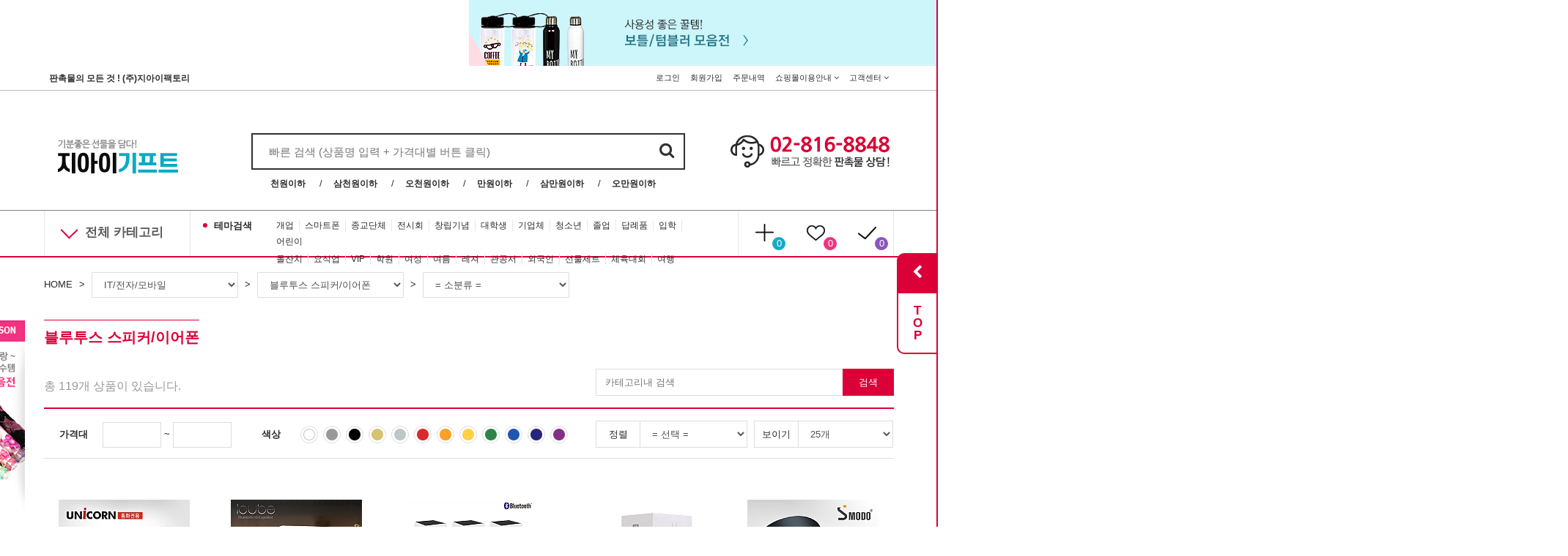

--- FILE ---
content_type: text/html; charset=utf-8
request_url: http://mall5.joengift.kr/shop/product/product_list_theme.php?ca_id=2020
body_size: 162966
content:
<!DOCTYPE html>
<html lang="ko">
<head>
    <meta charset="utf-8">
    <meta http-equiv="X-UA-Compatible" content="IE=edge">
	<meta name="robots" content="index,follow">
	<meta name="description" content="(주)지아이팩토리">
    <meta name="viewport" content="width=device-width, initial-scale=1, maximum-scale=1, user-scalable=no">
    <meta name="naver-site-verification" content="593a7c27a735274bfc47bcae5dba1533a8b9f4ce"/>
    <meta property="og:type" content="website">
	<meta property="og:title" content="(주)지아이팩토리">
	<meta property="og:description" content="(주)지아이팩토리">
	<meta property="og:image" content="http://mall5.joengift.kr/data/common/10244/logo_img_t">
	<meta property="og:url" content="http://mall5.joengift.kr/shop">
    <title>(주)지아이팩토리</title>

    <link rel="canonical" href="http://mall5.joengift.kr/shop">
    
    <link rel="stylesheet" href="http://mall5.joengift.kr/shop/theme/theme01/css/reset.css">
    <link rel="stylesheet" href="http://mall5.joengift.kr/shop/common_theme/css/bootstrap/bootstrap.min.css">
    <link rel="stylesheet" href="http://mall5.joengift.kr/shop/theme/theme01/css/old.css">
    <link rel="stylesheet" href="http://mall5.joengift.kr/shop/theme/theme01/css/layout.css?ver=">
    <link rel="stylesheet" href="http://mall5.joengift.kr/shop/theme/theme01/css/style.css?ver=">
    <link rel="stylesheet" href="http://mall5.joengift.kr/shop/theme/theme01/css/nav.css?ver=">

    <link rel="stylesheet" href="http://mall5.joengift.kr/shop/theme/theme01/css/theme.css">

    <!-- bxSlider -->
    <link rel="stylesheet" href="http://mall5.joengift.kr/shop/theme/theme01/plugin/bxslider/jquery.bxslider.css">

    <link rel="stylesheet" href="http://mall5.joengift.kr/shop/common_theme/css/font-awesome.css" media="all">
    <link rel="stylesheet" href="http://mall5.joengift.kr/shop/common_theme/css/simple-line-icons.css" media="all">
    <link rel="stylesheet" href="http://mall5.joengift.kr/shop/common_theme/js/owl-carousel/owl.carousel.css">
    <link rel="stylesheet" href="http://mall5.joengift.kr/shop/common_theme/js/owl-carousel/owl.theme.css">
    <link rel="stylesheet" href="http://mall5.joengift.kr/shop/theme/theme01/css/plugin.css">
    <link rel="stylesheet" href="http://mall5.joengift.kr/shop/common_theme/css/jquery.mobile-menu.css" >
    <link rel="stylesheet" href="http://mall5.joengift.kr/shop/common_theme/css/revslider.css" >
    <link rel="stylesheet" href="http://mall5.joengift.kr/shop/common_theme/css/iCheck/custom.css">
    <link rel="stylesheet" href="http://mall5.joengift.kr/shop/common_theme/css/sweetalert/sweetalert.css">
    <link rel="stylesheet" href="http://mall5.joengift.kr/shop/common_theme/css/slick/slick-theme.css">
    <link rel="stylesheet" href="http://mall5.joengift.kr/shop/common_theme/css/magnific/magnific-popup.css" media="screen" />
    <link rel="stylesheet" href="http://mall5.joengift.kr/shop/common_theme/css/datetimepicker/bootstrap-datetimepicker.min.css" media="screen" />
    <link rel="stylesheet" href="http://mall5.joengift.kr/shop/common_theme/css/animate.css">

    <!-- IE8 에서 HTML5 요소와 미디어 쿼리를 위한 HTML5 shim 와 Respond.js -->
    <!-- WARNING: Respond.js 는 당신이 file:// 을 통해 페이지를 볼 때는 동작하지 않습니다. -->
    <!--[if lt IE 9]>
    <script src="https://oss.maxcdn.com/html5shiv/3.7.2/html5shiv.min.js"></script>
    <script src="https://oss.maxcdn.com/respond/1.4.2/respond.min.js"></script>
    <![endif]-->

    <!-- jQuery -->
    <script src="http://mall5.joengift.kr/shop/common_theme/js/jquery/jquery-2.1.1.min.js"></script>
    <script src="http://mall5.joengift.kr/shop/common_theme/js/bootstrap/bootstrap.min.js"></script>
    <script src="http://mall5.joengift.kr/shop/theme/theme01/plugin/bxslider/jquery.bxslider.js"></script>
    <script src="http://mall5.joengift.kr/shop/common_theme/js/magnific/jquery.magnific-popup.min.js"></script>
    <script src="http://mall5.joengift.kr/shop/common_theme/js/datetimepicker/moment-with-locales.min.js"></script>
    <script src="http://mall5.joengift.kr/shop/common_theme/js/datetimepicker/bootstrap-datetimepicker.min.js"></script>
    <script src="http://mall5.joengift.kr/shop/common_theme/js/jquery.form.min.js"></script>
    <script src="http://mall5.joengift.kr/shop/common_theme/js/jquery.easing.js"></script>
    <script src="http://mall5.joengift.kr/shop/common_theme/js/html2canvas.min.js"></script>
    <script src="http://mall5.joengift.kr/shop/common_theme/js/canvas2image.js"></script>
    <script src="http://mall5.joengift.kr/shop/common_theme/js/iCheck/icheck.min.js"></script>
    <script src="http://mall5.joengift.kr/shop/common_theme/js/sweetalert/sweetalert.min.js"></script>
    <script src="http://mall5.joengift.kr/shop/common_theme/js/slick/slick.min.js"></script>
    <script src="http://mall5.joengift.kr/shop/common_theme/js/owl-carousel/owl.carousel.js"></script>
    <script src="http://mall5.joengift.kr/shop/common_theme/js/jquery.mobile-menu.min.js"></script> 
    <script src="http://mall5.joengift.kr/shop/common_theme/js/jquery.countdown.min.js"></script> 
    <script src="https://cdnjs.cloudflare.com/ajax/libs/jquery.lazyload/1.9.1/jquery.lazyload.min.js"></script>

    <script src="http://mall5.joengift.kr/shop/common_theme/js/revslider.js"></script>
    <script src="http://mall5.joengift.kr/shop/common_theme/js/common.js"></script> 
    <script src="http://mall5.joengift.kr/shop/common_theme/js/common1.js"></script> 

    <script src="http://mall5.joengift.kr/js/common.js"></script>
    <script src="http://mall5.joengift.kr/js/wrest.js"></script>
    <script src="http://mall5.joengift.kr/js/jquery.shop.menu.js"></script>
    <script src="http://mall5.joengift.kr/js/jquery.menu.js"></script>
    <script src="http://dmaps.daum.net/map_js_init/postcode.v2.js"></script>
    
    <!--[If lte IE 8]>
        <script type="text/javascript" src="http://mall5.joengift.kr/shop/common/js/html5.js"></script>
    <![endif]-->
    <script>
    // 자바스크립트에서 사용하는 전역변수 선언
    var g5_url       = "http://mall5.joengift.kr";
    var g5_bbs_url   = "http://mall5.joengift.kr/bbs";
    var g5_is_member = "";
    var g5_is_admin  = "";
    var g5_is_mobile = "";
    var g5_bo_table  = "";
    var g5_sca       = "";
    var g5_editor    = "";
    var g5_cookie_domain = "mall5.joengift.kr";
    
    $(document).ready(function () {
        $('.i-checks').iCheck({
            checkboxClass: 'icheckbox_square-red',
            radioClass: 'iradio_square-red',
        });
    });
    </script>

    
        
</head>
<body>
<!-- 헤더 -->
<header class="bc00">
    <!-- 최상단 배너 영역 -->
    <div class="top-banner-area">
        <div class="top-banner top-banner-left bannermodal" href="http://mall5.joengift.kr/shop/ajax.banner_info.php?pc_code=10244&amp;de_theme=theme01&amp;de_type=banner&amp;de_area=area_top_left" data-area="area_top_left" data-type="banner" data-image-url="http://mall5.joengift.kr/data/shop_design/area_top_left/header_banner_01.png">
                        <span class="test-text right">[area_top_left]</span>
        </div>
        <div class="top-banner top-banner-right bannermodal" href="http://mall5.joengift.kr/shop/ajax.banner_info.php?pc_code=10244&amp;de_theme=theme01&amp;de_type=banner&amp;de_area=area_top_right" data-area="area_top_right" data-type="banner" data-image-url="http://mall5.joengift.kr/data/shop_design/area_top_right/header_banner_02.jpg">
            <a href="http://mall5.joengift.kr/shop/product/product_search_list_theme.php?keyword=텀블러"><img src="http://mall5.joengift.kr/data/shop_design/area_top_right/header_banner_02.jpg" width="1500" height="90" alt="" data-id="1083" width="100%"></a>            <span class="test-text">[area_top_right]</span>
        </div>
    </div>
    <!-- // 최상단 배너 영역 끝 -->
    <!-- 로그인, 회원가입... 영역 -->
    <div class="top-link-area-wrapper bcng">
        <div class="top-link-area">
            <p class="top-text">판촉물의 모든 것 ! (주)지아이팩토리</p>
            <ul class="top-link">
                    
                <li class="top-link-item"><a href="http://mall5.joengift.kr/shop/user/login_theme.php">로그인</a></li>
                <li class="top-link-item"><a href="http://mall5.joengift.kr/shop/user/join.agree_theme.php">회원가입</a></li>
                 
                <li class="top-link-item"><a href="http://mall5.joengift.kr/shop/mypage/mypage.order.list_theme.php">주문내역</a></li>
                <li class="top-link-item has-sub-menu"><a href="#">쇼핑몰이용안내 <i class="fa fa-angle-down" aria-hidden="true"></i></a>
                    <ul class="top-link-sub">
                        <li class="top-link-sub-item"><a href="http://mall5.joengift.kr/shop/service/info_theme.php">이용안내</a></li>
                        <li class="top-link-sub-item"><a href="http://mall5.joengift.kr/shop/service/order.tip_theme.php">주문방법</a></li>
                        <li class="top-link-sub-item"><a href="http://mall5.joengift.kr/shop/service/proposal.list_theme.php">인쇄시안확인</a></li>
                        <li class="top-link-sub-item"><a href="http://mall5.joengift.kr/shop/service/estimate.list_theme.php">견적문의</a></li>
                        <li class="top-link-sub-item"><a href="http://mall5.joengift.kr/shop/service/delivery.list_theme.php">납품사례</a></li>
                    </ul>
                </li>
                <li class="top-link-item has-sub-menu"><a href="#">고객센터 <i class="fa fa-angle-down" aria-hidden="true"></i></a>
                    <ul class="top-link-sub lg">
                        <li class="top-link-sub-item"><a href="http://mall5.joengift.kr/shop/service/notice.list_theme.php">공지사항</a></li>
                        <li class="top-link-sub-item"><a href="http://mall5.joengift.kr/shop/service/faq.list_theme.php">FAQ</a></li>
                        <li class="top-link-sub-item"><a href="http://mall5.joengift.kr/shop/service/event.list_theme.php">이벤트</a></li>
                        <li class="top-link-sub-item"><a href="http://mall5.joengift.kr/shop/about/company_theme.php">회사소개</a></li>
                        <li class="top-link-sub-item"><a href="http://mall5.joengift.kr/shop/about/business_theme.php">업무제휴/홍보문의</a></li>
                        <li class="top-link-sub-item"><a href="http://mall5.joengift.kr/shop/about/term_theme.php">이용약관</a></li>
                        <li class="top-link-sub-item"><a href="http://mall5.joengift.kr/shop/about/personal_theme.php">개인정보취급방침</a></li>
                        <li class="top-link-sub-item"><a href="http://mall5.joengift.kr/shop/about/emaildeny_theme.php">이메일주소무단수집거부</a></li>
                    </ul>
                </li>
            </ul>
        </div>
        <script>
        $(function() {
            $('.has-sub-menu')
            .on('mouseenter', function() {
                $(this).find('.top-link-sub').show();
            })
            .on('mouseleave', function() {
                $(this).find('.top-link-sub:visible').hide();
            });

            /*
            $('.top-link-sub')
            .on('mouseenter', function() {
                $(this).show();
            })
            .on('mouseleave', function() {
                $(this).hide();
            });
            */
        });
        </script>
    </div>
    <!-- // 로그인, 회원가입... 영역 끝 -->
    <!-- 로고, 검색바 영역 -->
    <div class="top-main-area">
        <div class="top-inner">
            <!-- 로고 -->
            <div class="top-logo bannermodal" href="http://mall5.joengift.kr/shop/ajax.banner_info.php?pc_code=10244&amp;de_theme=theme01&amp;de_type=banner&amp;de_area=area_logo" data-area="area_logo" data-type="banner" data-image-url="http://mall5.joengift.kr/data/shop_design/area_logo/gigift.png">
                <a href="/"><img src="http://mall5.joengift.kr/data/shop_design/area_logo/gigift.png" width="164" height="54" alt="" data-id="1043" width="100%"></a>                <span class="test-text">[area_logo]</span>
            </div>
            <!-- // 로고 -->
            <!-- 검색창 -->
            <div class="top-search-bar-area">
                <div class="top-search-bar bcnb">
                    <form name="frmsearch" id="frmsearch" method="get" action="http://mall5.joengift.kr/shop/product/product_search_list_theme.php">
                        <input type="text" name="keyword" id="search" class="top-search-bar-input" value="" placeholder="빠른 검색 (상품명 입력 + 가격대별 버튼 클릭)">
                        <button type="submit" class="top-search-bar-button"><i class="fa fa-search" aria-hidden="true"></i></button>
                    </form>
                </div>
            </div>
            <script>
            function getlength(str) {
                var str;
                var cntHan;

                return str.length;
            }   

            function set_keyword(type, keyword) {
                $.ajax({
                    url: '/shop/ajax.set_keyword.php',
                    type: 'get',
                    data: {
                        'type': type,
                        'keyword': keyword
                    },
                    async: false,
                    cache: false,
                    success: function(data, textStatus) {
                        // console.log(data);
                    }                                    
                });                 
            }

            $(function() {
                $('.keyword_click').on('click', function() {
                    var keyword = $(this).attr('data-keyword');
                    set_keyword('keyword', keyword);
                });

                $('#frmsearch').submit(function() {
                    var keyword = $('#search').val();
                    set_keyword('search', keyword);
                    return true;
                });

                $('#btn_search').click(function(e) {
                    e.preventDefault();
                    $('#frmsearch').submit();
                });

                $('.it_condition').each(function() {
                    $(this).click(function(e) {
                        e.preventDefault();
                        var condition = $(this).attr('data-condition');
                        var price = $(this).attr('data-price');
                        var price_scope = $(this).attr('data-price-scope');
                        var el = '<input type="hidden" name="condition" value="' + condition + '">' +
                            '<input type="hidden" name="price_scope" value="' + price_scope + '">';
                        $('#frmsearch')
                        .append(el)
                        .submit();
                    });
                });

                /*
                var old_keyword = '';
                $('#search')
                .click(function() {
                    $('.search-box').addClass('on');
                    $('.search-button').addClass('on');
                    var keyword = $(this).val();
                    if (keyword != '' && keyword.length > 1) {
                        $.ajax({
                            url: '/shop/ajax.itemlist_theme03.php',
                            type: 'get',
                            data: {
                                'keyword': keyword
                            },
                            async: false,
                            cache: false,
                            success: function(data, textStatus) {
                                // $('#search_item_list').css('height', '350px').html(data);
                                $('#search_item_list').html(data);
                                $('#search_list').show();
                            }                                    
                        });
                    } else {
                        $('#search_list').show();  
                    }                        
                })
                .keyup(function() {
                    var keyword = $(this).val();
                    // var len = getlength(keyword);
                    // console.log(len);
                    if (keyword != '' && keyword.length > 1) {
                        $.ajax({
                            url: '/shop/ajax.itemlist_theme03.php',
                            type: 'get',
                            data: {
                                'keyword': keyword
                            },
                            async: false,
                            cache: false,
                            success: function(data, textStatus) {
                                // $('#search_item_list').css('height', '350px').html(data);
                                $('#search_item_list').html(data);
                                $('#search_list').show();
                            }                                    
                        });
                    } else {
                        $('#search_list').show();  
                    }
                })
                .focusout(function() {
                    $('.search-box').removeClass('on');
                    $('.search-button').removeClass('on');
                    // $('#search_list').hide();                                
                });
                */

                $('#search_list').mouseleave(function() {
                    $('.search-box').removeClass('on');
                    $('.search-button').removeClass('on');
                    $('#search_item_list').html('검색어를 입력해 주세요.');
                    $('#search_list').hide();                              
                });  
            });
            </script>  
            <script>
            $(function() {
                $('.top-search-bar-input')
                .on('focus', function() {
                    $('.top-search-bar').addClass('bc00').removeClass('bcnb');
                    $('.top-search-bar-button').addClass('tc00').removeClass('tcnb');
                })
                .on('blur', function() {
                    $('.top-search-bar').addClass('bcnb').removeClass('bc00');
                    $('.top-search-bar-button').addClass('tcnb').removeClass('tc00');
                });
            });
            </script>
            <!-- // 검색창 -->
            <!-- 가격대별 검색 버튼 -->
            <div class="top-price-search-area">
                <ul class="top-price-search-list">
                    <li><a href="#" data-condition="price" data-price-scope="1000|iha" class="it_condition">천원이하</a></li>
                    <li><a href="#" data-condition="price" data-price-scope="1000|cho,3000|iha" class="it_condition">삼천원이하</a></li>
                    <li><a href="#" data-condition="price" data-price-scope="3000|cho,5000|iha" class="it_condition">오천원이하</a></li>
                    <li><a href="#" data-condition="price" data-price-scope="5000|cho,10000|iha" class="it_condition">만원이하</a></li>
                    <li><a href="#" data-condition="price" data-price-scope="10000|cho,30000|iha" class="it_condition">삼만원이하</a></li>
                    <li class="last"><a href="#" data-condition="price" data-price-scope="30000|cho,50000|iha" class="it_condition">오만원이하</a></li>
                </ul>
            </div>
            <!-- // 가격대별 검색 버튼 -->
            <!-- 배너 -->
            <div class="top-main-banner bannermodal" href="http://mall5.joengift.kr/shop/ajax.banner_info.php?pc_code=10244&amp;de_theme=theme01&amp;de_type=banner&amp;de_area=area3" data-area="area3" data-type="banner" data-image-url="http://mall5.joengift.kr/data/shop_design/area3/cs.png">
                <a href="http://mall5.joengift.kr/shop/service/info_theme.php"><img src="http://mall5.joengift.kr/data/shop_design/area3/cs.png" width="227" height="54" alt="" data-id="1020" width="100%"></a>                <span class="test-text">[area1]</span>
            </div>
            <!-- // 배너 -->
        </div>
    </div>
    <!-- // 로고, 검색바 영역 끝 -->
    <div class="top-nav-area">
        <!-- 전체 카테고리 버튼 -->
        <nav class="top-category-area">
            <span class="menu_arrow"></span>
            <a href="#" class="show_all_category">&nbsp;&nbsp;전체 카테고리</a></i>
        </nav>
        <!-- // 전체 카테고리 버튼 -->
        <!-- 행사별, 업종별... 영역 -->
        <div class="top-theme-link-area">
            <p class="top-theme-link-title"><a href="#"><span class="bg00"></span> 테마검색</a></p>
            <ul class="top-theme-link">
                  
                    <li class="top-theme-link-item "><a href="/shop/product/product_search_list_theme.php?keyword=%EA%B0%9C%EC%97%85" class="keyword_click" data-keyword="개업">개업</a></li>
                  
                    <li class="top-theme-link-item "><a href="/shop/product/product_search_list_theme.php?keyword=%EC%8A%A4%EB%A7%88%ED%8A%B8%ED%8F%B0" class="keyword_click" data-keyword="스마트폰">스마트폰</a></li>
                  
                    <li class="top-theme-link-item "><a href="/shop/product/product_search_list_theme.php?keyword=%EA%B5%90%ED%9A%8C" class="keyword_click" data-keyword="종교단체">종교단체</a></li>
                  
                    <li class="top-theme-link-item "><a href="/shop/product/product_search_list_theme.php?keyword=%EC%A0%84%EC%8B%9C%ED%9A%8C" class="keyword_click" data-keyword="전시회">전시회</a></li>
                  
                    <li class="top-theme-link-item "><a href="/shop/product/product_search_list_theme.php?keyword=%EC%B0%BD%EB%A6%BD%EA%B8%B0%EB%85%90" class="keyword_click" data-keyword="창립기념">창립기념</a></li>
                  
                    <li class="top-theme-link-item "><a href="http://mall5.joengift.kr/shop/product/product_search_list_theme.php?style=quick&amp;keyword=대학생" class="keyword_click" data-keyword="대학생">대학생</a></li>
                  
                    <li class="top-theme-link-item "><a href="http://mall5.joengift.kr/shop/product/product_search_list_theme.php?style=quick&amp;keyword=기업체" class="keyword_click" data-keyword="기업체">기업체</a></li>
                  
                    <li class="top-theme-link-item "><a href="http://mall5.joengift.kr/shop/product/product_search_list_theme.php?style=quick&amp;keyword=청소년" class="keyword_click" data-keyword="청소년">청소년</a></li>
                  
                    <li class="top-theme-link-item "><a href="http://mall5.joengift.kr/shop/product/product_search_list_theme.php?style=quick&amp;keyword=졸업" class="keyword_click" data-keyword="졸업">졸업</a></li>
                  
                    <li class="top-theme-link-item "><a href="http://mall5.joengift.kr/shop/product/product_search_list_theme.php?style=quick&amp;keyword=답례품" class="keyword_click" data-keyword="답례품">답례품</a></li>
                  
                    <li class="top-theme-link-item "><a href="http://mall5.joengift.kr/shop/product/product_search_list_theme.php?style=quick&amp;keyword=입학" class="keyword_click" data-keyword="입학">입학</a></li>
                  
                    <li class="top-theme-link-item last devide"><a href="http://mall5.joengift.kr/shop/product/product_search_list_theme.php?style=quick&amp;keyword=어린이" class="keyword_click" data-keyword="어린이">어린이</a></li>
                </ul>
<ul class="top-theme-link">
  
                    <li class="top-theme-link-item "><a href="http://mall5.joengift.kr/shop/product/product_search_list_theme.php?style=quick&amp;keyword=돌잔치" class="keyword_click" data-keyword="돌잔치">돌잔치</a></li>
                  
                    <li class="top-theme-link-item "><a href="http://mall5.joengift.kr/shop/product/product_search_list_theme.php?style=quick&amp;keyword=요식업" class="keyword_click" data-keyword="요식업">요식업</a></li>
                  
                    <li class="top-theme-link-item "><a href="http://mall5.joengift.kr/shop/product/product_search_list_theme.php?style=quick&amp;keyword=VIP" class="keyword_click" data-keyword="VIP">VIP</a></li>
                  
                    <li class="top-theme-link-item "><a href="http://mall5.joengift.kr/shop/product/product_search_list_theme.php?style=quick&amp;keyword=학원" class="keyword_click" data-keyword="학원">학원</a></li>
                  
                    <li class="top-theme-link-item "><a href="http://mall5.joengift.kr/shop/product/product_search_list_theme.php?style=quick&amp;keyword=여성" class="keyword_click" data-keyword="여성">여성</a></li>
                  
                    <li class="top-theme-link-item "><a href="http://mall5.joengift.kr/shop/product/product_search_list_theme.php?style=quick&amp;keyword=여름" class="keyword_click" data-keyword="여름">여름</a></li>
                  
                    <li class="top-theme-link-item "><a href="http://mall5.joengift.kr/shop/product/product_search_list_theme.php?style=quick&amp;keyword=레져" class="keyword_click" data-keyword="레져">레져</a></li>
                  
                    <li class="top-theme-link-item "><a href="http://mall5.joengift.kr/shop/product/product_search_list_theme.php?style=quick&amp;keyword=관공서" class="keyword_click" data-keyword="관공서">관공서</a></li>
                  
                    <li class="top-theme-link-item "><a href="http://mall5.joengift.kr/shop/product/product_search_list_theme.php?style=quick&amp;keyword=외국인" class="keyword_click" data-keyword="외국인">외국인</a></li>
                  
                    <li class="top-theme-link-item "><a href="http://mall5.joengift.kr/shop/product/product_search_list_theme.php?style=quick&amp;keyword=선물세트" class="keyword_click" data-keyword="선물세트">선물세트</a></li>
                  
                    <li class="top-theme-link-item "><a href="http://mall5.joengift.kr/shop/product/product_search_list_theme.php?style=quick&amp;keyword=체육대회" class="keyword_click" data-keyword="체육대회">체육대회</a></li>
                  
                    <li class="top-theme-link-item last devide"><a href="http://mall5.joengift.kr/shop/product/product_search_list_theme.php?style=quick&amp;keyword=여행" class="keyword_click" data-keyword="여행">여행</a></li>
                </ul>
            </ul>
        </div>
        <!-- // 행사별, 업종별... 영역 -->
                <!-- 기타 버튼 -->
        <div class="top-etc-button-area">
            <a href="#" class="top-etc-button first" data-type="event" data-ico="plus" data-title="이벤트"><img src="http://mall5.joengift.kr/shop/theme/theme01/img/btn_plus.png"><span class="top-etc-button-number bg07 tcnw">0</span></a>
            <a href="#" class="top-etc-button" data-type="wishlist" data-ico="heart" data-title="위시리스트"><img src="http://mall5.joengift.kr/shop/theme/theme01/img/btn_heart.png"><span class="top-etc-button-number bg03 tcnw">0</span></a>
            <a href="#" class="top-etc-button last" data-type="today" data-ico="check" data-title="오늘본상품"><img src="http://mall5.joengift.kr/shop/theme/theme01/img/btn_check.png"><span class="top-etc-button-number bg04 tcnw">0</span></a>
            <div class="top-etc-button-content-wrapper bgnw bc00">
                <div class="top-etc-button-content-anchor"></div>
                <div class="top-etc-button-content-title"></div>
                <div class="top-etc-button-content"></div>
            </div>
        </div>
        <!-- // 기타 버튼 -->
        <!-- 좌측 날개 배너 -->
        <div class="top-leftside-banner-wrapper">
            <div class="top-leftside-banner-item bannermodal" href="http://mall5.joengift.kr/shop/ajax.banner_info.php?pc_code=10244&amp;de_theme=theme01&amp;de_type=banner&amp;de_area=area4" data-area="area4" data-type="banner" data-image-url="http://mall5.joengift.kr/data/shop_design/area4/side_banner_01.jpg">
                <div class="top-leftside-banner-item-content2">
                    <a href="http://mall5.joengift.kr/shop/product/product_search_list_theme.php?keyword=양산"><img src="http://mall5.joengift.kr/data/shop_design/area4/side_banner_01.jpg" width="150" height="287" alt="" data-id="1021" width="100%"></a>                </div>
                <span class="test-text">[area4]</span>
            </div>
            <div class="top-leftside-banner-item bannermodal" href="http://mall5.joengift.kr/shop/ajax.banner_info.php?pc_code=10244&amp;de_theme=theme01&amp;de_type=banner&amp;de_area=area5" data-area="area5" data-type="banner" data-image-url="http://mall5.joengift.kr/data/shop_design/area5/side_b_tela.jpg">
                <div class="top-leftside-banner-item-content">
                    <a href="/shop/product/product_view_theme.php?it_id=10005346860"><img src="http://mall5.joengift.kr/data/shop_design/area5/side_b_tela.jpg" width="150" height="300" alt="" data-id="1114" width="100%"></a>                </div>
                <span class="test-text">[area5]</span>
            </div>
        </div>
        <script>
        $(function() {
            /*
            init_leftside_banner();

            $(window)
            .resize(function() {
                init_leftside_banner();
            })
            .scroll(function() {
                var docScrollY = $(document).scrollTop();
                if (docScrollY > 438) {
                    $('.top-leftside-banner-wrapper').css('top', 150);
                }
                else
                    $('.top-leftside-banner-wrapper').css('top', 438);
            });
            */
        });
        function init_leftside_banner() {
            var screen_width = $(document).width();
            var content_width = 1160;
            var blank = (screen_width - content_width) / 2;
            var left = 0;
            if (blank < 150) {
                $('.top-leftside-banner-wrapper').hide();
            }
            else {
                left = blank - 170;
                $('.top-leftside-banner-wrapper').css('left', left).show();
            }
        }
        </script>
        <!-- // 좌측 날개 배너 -->
        <!-- 카테고리 -->
        <div class="common-main-visual-category-wrapper">
            <ul class="common-main-visual-category-list">
                            <li class="bg00 first">
                	<a href="http://mall5.joengift.kr/shop/product/product_list_theme.php?ca_id=10" data-ca-id="10" class="sub">사무문구</a>
		            <div class="common-main-visual-category-sub bgnw bc00 menu1">
		            	<p class="common-main-visual-category-sub-title tc00">사무문구</p>
						<div class="common-main-visual-category-sub-wrapper">
						    <div class="common-main-visual-category-sub-list-area">
						    						        <div class="common-main-visual-category-sub-list">
						            <p class="common-main-visual-category-sub-list-title"><a href="http://mall5.joengift.kr/shop/product/product_list_theme.php?ca_id=1010">볼펜/연필/캐릭터펜</a></p>
						            <ul class="common-main-visual-category-sub-item-list">
						            						                <li><a href="http://mall5.joengift.kr/shop/product/product_list_theme.php?ca_id=101005">브랜드볼펜/만년필</a></li>
						            						                <li><a href="http://mall5.joengift.kr/shop/product/product_list_theme.php?ca_id=101010">국산볼펜</a></li>
						            						                <li><a href="http://mall5.joengift.kr/shop/product/product_list_theme.php?ca_id=101015">다색펜/기능성펜</a></li>
						            						                <li><a href="http://mall5.joengift.kr/shop/product/product_list_theme.php?ca_id=101020">일반볼펜</a></li>
						            						                <li><a href="http://mall5.joengift.kr/shop/product/product_list_theme.php?ca_id=101025">형광펜/캐릭터펜</a></li>
						            						            						                <li><a href="http://mall5.joengift.kr/shop/product/product_list_theme.php?ca_id=1010" class="more tc05">more</a></li>
						            						            </ul>
						        </div>
						    						        <div class="common-main-visual-category-sub-list">
						            <p class="common-main-visual-category-sub-list-title"><a href="http://mall5.joengift.kr/shop/product/product_list_theme.php?ca_id=1020">메모지/포스트잇</a></p>
						            <ul class="common-main-visual-category-sub-item-list">
						            						                <li><a href="http://mall5.joengift.kr/shop/product/product_list_theme.php?ca_id=102005">수첩/메모형</a></li>
						            						                <li><a href="http://mall5.joengift.kr/shop/product/product_list_theme.php?ca_id=102010">양장 점착메모지</a></li>
						            						                <li><a href="http://mall5.joengift.kr/shop/product/product_list_theme.php?ca_id=102015">점착메모함</a></li>
						            						                <li><a href="http://mall5.joengift.kr/shop/product/product_list_theme.php?ca_id=102020">메모꽂이</a></li>
						            						                <li><a href="http://mall5.joengift.kr/shop/product/product_list_theme.php?ca_id=102025">부분자석 메모지</a></li>
						            						            						            </ul>
						        </div>
						    						        <div class="common-main-visual-category-sub-list">
						            <p class="common-main-visual-category-sub-list-title"><a href="http://mall5.joengift.kr/shop/product/product_list_theme.php?ca_id=1030">달력/다이어리/수첩</a></p>
						            <ul class="common-main-visual-category-sub-item-list">
						            						                <li><a href="http://mall5.joengift.kr/shop/product/product_list_theme.php?ca_id=103005">달력/카렌다</a></li>
						            						                <li><a href="http://mall5.joengift.kr/shop/product/product_list_theme.php?ca_id=103010">다이어리</a></li>
						            						                <li><a href="http://mall5.joengift.kr/shop/product/product_list_theme.php?ca_id=103015">수첩/노트/탁상일기</a></li>
						            						            						            </ul>
						        </div>
						    						        <div class="common-main-visual-category-sub-list">
						            <p class="common-main-visual-category-sub-list-title"><a href="http://mall5.joengift.kr/shop/product/product_list_theme.php?ca_id=1040">데스크탑용품</a></p>
						            <ul class="common-main-visual-category-sub-item-list">
						            						                <li><a href="http://mall5.joengift.kr/shop/product/product_list_theme.php?ca_id=104005">고무판/메모보드/인주함</a></li>
						            						                <li><a href="http://mall5.joengift.kr/shop/product/product_list_theme.php?ca_id=104010">필통/독서대/펜꽂이</a></li>
						            						                <li><a href="http://mall5.joengift.kr/shop/product/product_list_theme.php?ca_id=104020">받침대/거치대/화이트보드</a></li>
						            						                <li><a href="http://mall5.joengift.kr/shop/product/product_list_theme.php?ca_id=104030">계산기</a></li>
						            						                <li><a href="http://mall5.joengift.kr/shop/product/product_list_theme.php?ca_id=104035">자/줄자</a></li>
						            						            						            </ul>
						        </div>
						    						        <div class="common-main-visual-category-sub-list">
						            <p class="common-main-visual-category-sub-list-title"><a href="http://mall5.joengift.kr/shop/product/product_list_theme.php?ca_id=1055">마우스패드</a></p>
						            <ul class="common-main-visual-category-sub-item-list">
						            						            						            </ul>
						        </div>
						    <div class="common-main-visual-category-sub-list last"><p class="common-main-visual-category-sub-list-title"><a href="http://mall5.joengift.kr/shop/product/product_list_theme.php?ca_id=1050">사무잡화</a></p><p class="common-main-visual-category-sub-list-title"><a href="http://mall5.joengift.kr/shop/product/product_list_theme.php?ca_id=1065">지퍼화일/바인더/홀더</a></p></div>						    </div>
						    						    <div class="main-visual-category-sub-banner bannermodal" href="http://mall5.joengift.kr/shop/ajax.banner_info.php?pc_code=10244&amp;de_theme=theme01&amp;de_type=banner&amp;de_area=area_category_10" data-area="area_category_10" data-type="banner" data-image-url="http://mall5.joengift.kr/data/shop_design/area_category_10/사무문구_01.jpg">
						        
							        <div class="common-main-visual-category-sub-banner-item ">
							            <a href="http://www.gigift.co.kr/shop/product/product_search_list_theme.php?keyword=%ED%81%90%EB%B8%8C%ED%98%95+%EB%A9%94%EB%AA%A8">
							                <img src="http://mall5.joengift.kr/data/shop_design/area_category_10/사무문구_02.jpg">
							            </a>
							            <span class="test-text">[area_category_10] 134 X 196</span>
							        </div>
							        <div class="common-main-visual-category-sub-banner-item last">
							            <a href="http://www.gigift.co.kr/shop/product/product_view_theme.php?it_id=1494486667">
							                <img src="http://mall5.joengift.kr/data/shop_design/area_category_10/사무문구_01.jpg">
							            </a>
							            <span class="test-text">[area_category_10] 134 X 196</span>
							        </div>						    </div>
						</div>
		            </div>
                </li>
                            <li class="bg00 ">
                	<a href="http://mall5.joengift.kr/shop/product/product_list_theme.php?ca_id=20" data-ca-id="20" class="sub">IT/전자/모바일</a>
		            <div class="common-main-visual-category-sub bgnw bc00 menu2">
		            	<p class="common-main-visual-category-sub-title tc00">IT/전자/모바일</p>
						<div class="common-main-visual-category-sub-wrapper">
						    <div class="common-main-visual-category-sub-list-area">
						    						        <div class="common-main-visual-category-sub-list">
						            <p class="common-main-visual-category-sub-list-title"><a href="http://mall5.joengift.kr/shop/product/product_list_theme.php?ca_id=2010">USB/OTG 메모리</a></p>
						            <ul class="common-main-visual-category-sub-item-list">
						            						                <li><a href="http://mall5.joengift.kr/shop/product/product_list_theme.php?ca_id=201005">스틱형 USB/OTG</a></li>
						            						                <li><a href="http://mall5.joengift.kr/shop/product/product_list_theme.php?ca_id=201010">카드형 USB/OTG</a></li>
						            						                <li><a href="http://mall5.joengift.kr/shop/product/product_list_theme.php?ca_id=201015">전통자개 USB/OTG</a></li>
						            						                <li><a href="http://mall5.joengift.kr/shop/product/product_list_theme.php?ca_id=201020">볼펜형 USB/OTG</a></li>
						            						                <li><a href="http://mall5.joengift.kr/shop/product/product_list_theme.php?ca_id=201025">USB/OTG셋트상품</a></li>
						            						            						            </ul>
						        </div>
						    						        <div class="common-main-visual-category-sub-list">
						            <p class="common-main-visual-category-sub-list-title"><a href="http://mall5.joengift.kr/shop/product/product_list_theme.php?ca_id=2035">휴대용 보조배터리</a></p>
						            <ul class="common-main-visual-category-sub-item-list">
						            						                <li><a href="http://mall5.joengift.kr/shop/product/product_list_theme.php?ca_id=203505">5,200mAh 이하</a></li>
						            						                <li><a href="http://mall5.joengift.kr/shop/product/product_list_theme.php?ca_id=203510">10400mAh 이하</a></li>
						            						                <li><a href="http://mall5.joengift.kr/shop/product/product_list_theme.php?ca_id=203515">대용량 보조배터리</a></li>
						            						            						            </ul>
						        </div>
						    						        <div class="common-main-visual-category-sub-list">
						            <p class="common-main-visual-category-sub-list-title"><a href="http://mall5.joengift.kr/shop/product/product_list_theme.php?ca_id=2030">컴퓨터 주변기기</a></p>
						            <ul class="common-main-visual-category-sub-item-list">
						            						                <li><a href="http://mall5.joengift.kr/shop/product/product_list_theme.php?ca_id=203010">키보드/마우스</a></li>
						            						                <li><a href="http://mall5.joengift.kr/shop/product/product_list_theme.php?ca_id=203025">허브/리더기/LED스탠드</a></li>
						            						                <li><a href="http://mall5.joengift.kr/shop/product/product_list_theme.php?ca_id=203030">기타 컴퓨터용품</a></li>
						            						                <li><a href="http://mall5.joengift.kr/shop/product/product_list_theme.php?ca_id=203035">레이저포인터</a></li>
						            						            						            </ul>
						        </div>
						    						        <div class="common-main-visual-category-sub-list">
						            <p class="common-main-visual-category-sub-list-title"><a href="http://mall5.joengift.kr/shop/product/product_list_theme.php?ca_id=2045">스마트폰 액세사리</a></p>
						            <ul class="common-main-visual-category-sub-item-list">
						            						            						            </ul>
						        </div>
						    						        <div class="common-main-visual-category-sub-list">
						            <p class="common-main-visual-category-sub-list-title"><a href="http://mall5.joengift.kr/shop/product/product_list_theme.php?ca_id=2020">블루투스 스피커/이어폰</a></p>
						            <ul class="common-main-visual-category-sub-item-list">
						            						            						            </ul>
						        </div>
						    <div class="common-main-visual-category-sub-list last"><p class="common-main-visual-category-sub-list-title"><a href="http://mall5.joengift.kr/shop/product/product_list_theme.php?ca_id=2050">충전기/어댑터/시거잭</a></p><p class="common-main-visual-category-sub-list-title"><a href="http://mall5.joengift.kr/shop/product/product_list_theme.php?ca_id=2055">USB선풍기/가습기</a></p><p class="common-main-visual-category-sub-list-title"><a href="http://mall5.joengift.kr/shop/product/product_list_theme.php?ca_id=2040">외장하드</a></p></div>						    </div>
						    						    <div class="main-visual-category-sub-banner bannermodal" href="http://mall5.joengift.kr/shop/ajax.banner_info.php?pc_code=10244&amp;de_theme=theme01&amp;de_type=banner&amp;de_area=area_category_20" data-area="area_category_20" data-type="banner" data-image-url="http://mall5.joengift.kr/data/shop_design/area_category_20/IT전자모바일_01.jpg">
						        
							        <div class="common-main-visual-category-sub-banner-item ">
							            <a href="http://www.gigift.co.kr/shop/product/product_view_theme.php?it_id=1499386446">
							                <img src="http://mall5.joengift.kr/data/shop_design/area_category_20/IT전자모바일_01.jpg">
							            </a>
							            <span class="test-text">[area_category_20] 134 X 196</span>
							        </div>
							        <div class="common-main-visual-category-sub-banner-item last">
							            <a href="http://www.gigift.co.kr/shop/product/product_view_theme.php?it_id=1510815281">
							                <img src="http://mall5.joengift.kr/data/shop_design/area_category_20/IT전자모바일_02.jpg">
							            </a>
							            <span class="test-text">[area_category_20] 134 X 196</span>
							        </div>						    </div>
						</div>
		            </div>
                </li>
                            <li class="bg00 ">
                	<a href="http://mall5.joengift.kr/shop/product/product_list_theme.php?ca_id=30" data-ca-id="30" class="sub">가방/지갑/시계/액세서리</a>
		            <div class="common-main-visual-category-sub bgnw bc00 menu3">
		            	<p class="common-main-visual-category-sub-title tc00">가방/지갑/시계/액세서리</p>
						<div class="common-main-visual-category-sub-wrapper">
						    <div class="common-main-visual-category-sub-list-area">
						    						        <div class="common-main-visual-category-sub-list">
						            <p class="common-main-visual-category-sub-list-title"><a href="http://mall5.joengift.kr/shop/product/product_list_theme.php?ca_id=3010">시계용품</a></p>
						            <ul class="common-main-visual-category-sub-item-list">
						            						                <li><a href="http://mall5.joengift.kr/shop/product/product_list_theme.php?ca_id=301005">벽시계/원목시계</a></li>
						            						                <li><a href="http://mall5.joengift.kr/shop/product/product_list_theme.php?ca_id=301010">탁상시계/액자시계</a></li>
						            						                <li><a href="http://mall5.joengift.kr/shop/product/product_list_theme.php?ca_id=301015">욕실시계/방수시계</a></li>
						            						                <li><a href="http://mall5.joengift.kr/shop/product/product_list_theme.php?ca_id=301020">손목시계/헬스시계</a></li>
						            						                <li><a href="http://mall5.joengift.kr/shop/product/product_list_theme.php?ca_id=301025">펜꽂이시계/기타시계</a></li>
						            						            						            </ul>
						        </div>
						    						        <div class="common-main-visual-category-sub-list">
						            <p class="common-main-visual-category-sub-list-title"><a href="http://mall5.joengift.kr/shop/product/product_list_theme.php?ca_id=3030">지갑/벨트</a></p>
						            <ul class="common-main-visual-category-sub-item-list">
						            						                <li><a href="http://mall5.joengift.kr/shop/product/product_list_theme.php?ca_id=303005">카드지갑/명함지갑</a></li>
						            						                <li><a href="http://mall5.joengift.kr/shop/product/product_list_theme.php?ca_id=303010">머니클립</a></li>
						            						                <li><a href="http://mall5.joengift.kr/shop/product/product_list_theme.php?ca_id=303015">여권지갑</a></li>
						            						                <li><a href="http://mall5.joengift.kr/shop/product/product_list_theme.php?ca_id=303020">벨트</a></li>
						            						                <li><a href="http://mall5.joengift.kr/shop/product/product_list_theme.php?ca_id=303025">지갑/벨트셋트</a></li>
						            						            						            </ul>
						        </div>
						    						        <div class="common-main-visual-category-sub-list">
						            <p class="common-main-visual-category-sub-list-title"><a href="http://mall5.joengift.kr/shop/product/product_list_theme.php?ca_id=3040">열쇠고리</a></p>
						            <ul class="common-main-visual-category-sub-item-list">
						            						                <li><a href="http://mall5.joengift.kr/shop/product/product_list_theme.php?ca_id=304005">열쇠고리/키홀더</a></li>
						            						                <li><a href="http://mall5.joengift.kr/shop/product/product_list_theme.php?ca_id=304010">핸드폰줄/책갈피</a></li>
						            						                <li><a href="http://mall5.joengift.kr/shop/product/product_list_theme.php?ca_id=304015">캠페인버튼/뱃지/타이슬링</a></li>
						            						                <li><a href="http://mall5.joengift.kr/shop/product/product_list_theme.php?ca_id=304020">선물셋트</a></li>
						            						            						            </ul>
						        </div>
						    						        <div class="common-main-visual-category-sub-list">
						            <p class="common-main-visual-category-sub-list-title"><a href="http://mall5.joengift.kr/shop/product/product_list_theme.php?ca_id=3020">가방류</a></p>
						            <ul class="common-main-visual-category-sub-item-list">
						            						                <li><a href="http://mall5.joengift.kr/shop/product/product_list_theme.php?ca_id=302005">학생/학원/유치원가방</a></li>
						            						                <li><a href="http://mall5.joengift.kr/shop/product/product_list_theme.php?ca_id=302010">노트북/넷북/백팩</a></li>
						            						                <li><a href="http://mall5.joengift.kr/shop/product/product_list_theme.php?ca_id=302015">등산배낭/허리쌕/힙쌕</a></li>
						            						                <li><a href="http://mall5.joengift.kr/shop/product/product_list_theme.php?ca_id=302030">서류가방/보스턴백</a></li>
						            						                <li><a href="http://mall5.joengift.kr/shop/product/product_list_theme.php?ca_id=302040">캐리어/스포츠백/골프백</a></li>
						            						            						                <li><a href="http://mall5.joengift.kr/shop/product/product_list_theme.php?ca_id=3020" class="more tc05">more</a></li>
						            						            </ul>
						        </div>
						    						        <div class="common-main-visual-category-sub-list">
						            <p class="common-main-visual-category-sub-list-title"><a href="http://mall5.joengift.kr/shop/product/product_list_theme.php?ca_id=3050">전통상품</a></p>
						            <ul class="common-main-visual-category-sub-item-list">
						            						                <li><a href="http://mall5.joengift.kr/shop/product/product_list_theme.php?ca_id=305005">나전명함함/필함/쌍함</a></li>
						            						                <li><a href="http://mall5.joengift.kr/shop/product/product_list_theme.php?ca_id=305010">자개보석함/서랍함/필함</a></li>
						            						                <li><a href="http://mall5.joengift.kr/shop/product/product_list_theme.php?ca_id=305015">메모함/명함꽂이/명함함</a></li>
						            						                <li><a href="http://mall5.joengift.kr/shop/product/product_list_theme.php?ca_id=305020">명함집/손거울/머니클립</a></li>
						            						                <li><a href="http://mall5.joengift.kr/shop/product/product_list_theme.php?ca_id=305025">열쇠고리/가방걸이/지칼</a></li>
						            						            						                <li><a href="http://mall5.joengift.kr/shop/product/product_list_theme.php?ca_id=3050" class="more tc05">more</a></li>
						            						            </ul>
						        </div>
						    <div class="common-main-visual-category-sub-list last"><p class="common-main-visual-category-sub-list-title"><a href="http://mall5.joengift.kr/shop/product/product_list_theme.php?ca_id=3065">에코백/면,부직포가방</a></p><p class="common-main-visual-category-sub-list-title"><a href="http://mall5.joengift.kr/shop/product/product_list_theme.php?ca_id=3070">시장가방/장바구니</a></p><p class="common-main-visual-category-sub-list-title"><a href="http://mall5.joengift.kr/shop/product/product_list_theme.php?ca_id=3060">보조가방/소품가방/파...</a></p><p class="common-main-visual-category-sub-list-title"><a href="http://mall5.joengift.kr/shop/product/product_list_theme.php?ca_id=3075">종이쇼핑백</a></p><p class="common-main-visual-category-sub-list-title"><a href="http://mall5.joengift.kr/shop/product/product_list_theme.php?ca_id=3055">교통카드</a></p></div>						    </div>
						    						    <div class="main-visual-category-sub-banner bannermodal" href="http://mall5.joengift.kr/shop/ajax.banner_info.php?pc_code=10244&amp;de_theme=theme01&amp;de_type=banner&amp;de_area=area_category_30" data-area="area_category_30" data-type="banner" data-image-url="http://mall5.joengift.kr/data/shop_design/area_category_30/가방지갑시계악세서리_02.jpg">
						        
							        <div class="common-main-visual-category-sub-banner-item ">
							            <a href="http://www.gigift.co.kr/shop/product/product_search_list_theme.php?keyword=%EB%94%94%EC%A7%80%ED%84%B8+%ED%8C%8C%EC%9A%B0%EC%B9%98">
							                <img src="http://mall5.joengift.kr/data/shop_design/area_category_30/가방지갑시계악세서리_02.jpg">
							            </a>
							            <span class="test-text">[area_category_30] 134 X 196</span>
							        </div>
							        <div class="common-main-visual-category-sub-banner-item last">
							            <a href="http://www.gigift.co.kr/shop/product/product_search_list_theme.php?keyword=%EC%8A%A4%EC%9C%84%EC%8A%A4%EC%99%80%EA%B7%B8%EB%84%88">
							                <img src="http://mall5.joengift.kr/data/shop_design/area_category_30/가방지갑시계악세서리_01.jpg">
							            </a>
							            <span class="test-text">[area_category_30] 134 X 196</span>
							        </div>						    </div>
						</div>
		            </div>
                </li>
                            <li class="bg00 ">
                	<a href="http://mall5.joengift.kr/shop/product/product_list_theme.php?ca_id=40" data-ca-id="40" class="sub">가정생활/주방용품</a>
		            <div class="common-main-visual-category-sub bgnw bc00 menu4">
		            	<p class="common-main-visual-category-sub-title tc00">가정생활/주방용품</p>
						<div class="common-main-visual-category-sub-wrapper">
						    <div class="common-main-visual-category-sub-list-area">
						    						        <div class="common-main-visual-category-sub-list">
						            <p class="common-main-visual-category-sub-list-title"><a href="http://mall5.joengift.kr/shop/product/product_list_theme.php?ca_id=4040">텀블러/컵</a></p>
						            <ul class="common-main-visual-category-sub-item-list">
						            						                <li><a href="http://mall5.joengift.kr/shop/product/product_list_theme.php?ca_id=404005">텀블러</a></li>
						            						                <li><a href="http://mall5.joengift.kr/shop/product/product_list_theme.php?ca_id=404010">보온병/죽통/도시락</a></li>
						            						                <li><a href="http://mall5.joengift.kr/shop/product/product_list_theme.php?ca_id=404015">물병/스텐컵/BOTTLE</a></li>
						            						                <li><a href="http://mall5.joengift.kr/shop/product/product_list_theme.php?ca_id=404020">머그컵/도자기컵</a></li>
						            						                <li><a href="http://mall5.joengift.kr/shop/product/product_list_theme.php?ca_id=404025">물통/플라스틱컵/유리컵</a></li>
						            						            						            </ul>
						        </div>
						    						        <div class="common-main-visual-category-sub-list">
						            <p class="common-main-visual-category-sub-list-title"><a href="http://mall5.joengift.kr/shop/product/product_list_theme.php?ca_id=4050">타올/손수건류</a></p>
						            <ul class="common-main-visual-category-sub-item-list">
						            						                <li><a href="http://mall5.joengift.kr/shop/product/product_list_theme.php?ca_id=405005">일반타올/바스타올</a></li>
						            						                <li><a href="http://mall5.joengift.kr/shop/product/product_list_theme.php?ca_id=405010">스포츠타올/주방타올</a></li>
						            						                <li><a href="http://mall5.joengift.kr/shop/product/product_list_theme.php?ca_id=405015">손수건/보자기</a></li>
						            						                <li><a href="http://mall5.joengift.kr/shop/product/product_list_theme.php?ca_id=405020">스카프/머플러/넥워머</a></li>
						            						                <li><a href="http://mall5.joengift.kr/shop/product/product_list_theme.php?ca_id=405025">수건선물셋트</a></li>
						            						            						            </ul>
						        </div>
						    						        <div class="common-main-visual-category-sub-list">
						            <p class="common-main-visual-category-sub-list-title"><a href="http://mall5.joengift.kr/shop/product/product_list_theme.php?ca_id=4060">우산/양산</a></p>
						            <ul class="common-main-visual-category-sub-item-list">
						            						                <li><a href="http://mall5.joengift.kr/shop/product/product_list_theme.php?ca_id=406005">2단우산</a></li>
						            						                <li><a href="http://mall5.joengift.kr/shop/product/product_list_theme.php?ca_id=406010">3단,5단우산</a></li>
						            						                <li><a href="http://mall5.joengift.kr/shop/product/product_list_theme.php?ca_id=406015">장우산</a></li>
						            						                <li><a href="http://mall5.joengift.kr/shop/product/product_list_theme.php?ca_id=406020">어린이우산</a></li>
						            						                <li><a href="http://mall5.joengift.kr/shop/product/product_list_theme.php?ca_id=406025">양산</a></li>
						            						            						                <li><a href="http://mall5.joengift.kr/shop/product/product_list_theme.php?ca_id=4060" class="more tc05">more</a></li>
						            						            </ul>
						        </div>
						    						        <div class="common-main-visual-category-sub-list">
						            <p class="common-main-visual-category-sub-list-title"><a href="http://mall5.joengift.kr/shop/product/product_list_theme.php?ca_id=4010">가정용품</a></p>
						            <ul class="common-main-visual-category-sub-item-list">
						            						                <li><a href="http://mall5.joengift.kr/shop/product/product_list_theme.php?ca_id=401005">구급함/밴드/약통</a></li>
						            						                <li><a href="http://mall5.joengift.kr/shop/product/product_list_theme.php?ca_id=401010">손소독제/마스크</a></li>
						            						                <li><a href="http://mall5.joengift.kr/shop/product/product_list_theme.php?ca_id=401035">가정선물셋트</a></li>
						            						                <li><a href="http://mall5.joengift.kr/shop/product/product_list_theme.php?ca_id=401040">와인오프너/전자체온계</a></li>
						            						                <li><a href="http://mall5.joengift.kr/shop/product/product_list_theme.php?ca_id=401045">저금통</a></li>
						            						            						                <li><a href="http://mall5.joengift.kr/shop/product/product_list_theme.php?ca_id=4010" class="more tc05">more</a></li>
						            						            </ul>
						        </div>
						    						        <div class="common-main-visual-category-sub-list">
						            <p class="common-main-visual-category-sub-list-title"><a href="http://mall5.joengift.kr/shop/product/product_list_theme.php?ca_id=4020">미용용품</a></p>
						            <ul class="common-main-visual-category-sub-item-list">
						            						                <li><a href="http://mall5.joengift.kr/shop/product/product_list_theme.php?ca_id=402005">빗/브러쉬/손톱깍이</a></li>
						            						                <li><a href="http://mall5.joengift.kr/shop/product/product_list_theme.php?ca_id=402010">손거울/탁상거울</a></li>
						            						                <li><a href="http://mall5.joengift.kr/shop/product/product_list_theme.php?ca_id=402020">바디용품/마스크팩</a></li>
						            						                <li><a href="http://mall5.joengift.kr/shop/product/product_list_theme.php?ca_id=402025">화장품/썬블럭/핸드크림</a></li>
						            						                <li><a href="http://mall5.joengift.kr/shop/product/product_list_theme.php?ca_id=402030">미용잡화/미용셋트</a></li>
						            						            						            </ul>
						        </div>
						    <div class="common-main-visual-category-sub-list last"><p class="common-main-visual-category-sub-list-title"><a href="http://mall5.joengift.kr/shop/product/product_list_theme.php?ca_id=4030">주방기구</a></p><p class="common-main-visual-category-sub-list-title"><a href="http://mall5.joengift.kr/shop/product/product_list_theme.php?ca_id=4075">칫솔/샴푸/비누</a></p><p class="common-main-visual-category-sub-list-title"><a href="http://mall5.joengift.kr/shop/product/product_list_theme.php?ca_id=4065">방향제/향수/섬유탈취...</a></p><p class="common-main-visual-category-sub-list-title"><a href="http://mall5.joengift.kr/shop/product/product_list_theme.php?ca_id=4070">물티슈/각티슈</a></p><p class="common-main-visual-category-sub-list-title"><a href="http://mall5.joengift.kr/shop/product/product_list_theme.php?ca_id=4080">농수산물/식품류</a></p></div>						    </div>
						    						    <div class="main-visual-category-sub-banner bannermodal" href="http://mall5.joengift.kr/shop/ajax.banner_info.php?pc_code=10244&amp;de_theme=theme01&amp;de_type=banner&amp;de_area=area_category_40" data-area="area_category_40" data-type="banner" data-image-url="http://mall5.joengift.kr/data/shop_design/area_category_40/가정생활주방용품_02.jpg">
						        
							        <div class="common-main-visual-category-sub-banner-item ">
							            <a href="http://www.gigift.co.kr/shop/product/product_view_theme.php?it_id=10219940432">
							                <img src="http://mall5.joengift.kr/data/shop_design/area_category_40/가정생활주방용품_02.jpg">
							            </a>
							            <span class="test-text">[area_category_40] 134 X 196</span>
							        </div>
							        <div class="common-main-visual-category-sub-banner-item last">
							            <a href="http://www.gigift.co.kr/shop/product/product_view_theme.php?it_id=1503456434">
							                <img src="http://mall5.joengift.kr/data/shop_design/area_category_40/가정생활주방용품_01.jpg">
							            </a>
							            <span class="test-text">[area_category_40] 134 X 196</span>
							        </div>						    </div>
						</div>
		            </div>
                </li>
                            <li class="bg00 ">
                	<a href="http://mall5.joengift.kr/shop/product/product_list_theme.php?ca_id=50" data-ca-id="50" class="sub">건강/레져/여행용품</a>
		            <div class="common-main-visual-category-sub bgnw bc00 menu5">
		            	<p class="common-main-visual-category-sub-title tc00">건강/레져/여행용품</p>
						<div class="common-main-visual-category-sub-wrapper">
						    <div class="common-main-visual-category-sub-list-area">
						    						        <div class="common-main-visual-category-sub-list">
						            <p class="common-main-visual-category-sub-list-title"><a href="http://mall5.joengift.kr/shop/product/product_list_theme.php?ca_id=5010">레져용품</a></p>
						            <ul class="common-main-visual-category-sub-item-list">
						            						                <li><a href="http://mall5.joengift.kr/shop/product/product_list_theme.php?ca_id=501005">장갑/모자/양말</a></li>
						            						                <li><a href="http://mall5.joengift.kr/shop/product/product_list_theme.php?ca_id=501010">돗자리/매트/방석</a></li>
						            						                <li><a href="http://mall5.joengift.kr/shop/product/product_list_theme.php?ca_id=501015">쿠션/담요/등받이</a></li>
						            						                <li><a href="http://mall5.joengift.kr/shop/product/product_list_theme.php?ca_id=501020">피크닉백/캐리어/파우치</a></li>
						            						                <li><a href="http://mall5.joengift.kr/shop/product/product_list_theme.php?ca_id=501025">물놀이용품</a></li>
						            						            						                <li><a href="http://mall5.joengift.kr/shop/product/product_list_theme.php?ca_id=5010" class="more tc05">more</a></li>
						            						            </ul>
						        </div>
						    						        <div class="common-main-visual-category-sub-list">
						            <p class="common-main-visual-category-sub-list-title"><a href="http://mall5.joengift.kr/shop/product/product_list_theme.php?ca_id=5030">캠핑용품</a></p>
						            <ul class="common-main-visual-category-sub-item-list">
						            						                <li><a href="http://mall5.joengift.kr/shop/product/product_list_theme.php?ca_id=503005">의자/해머</a></li>
						            						                <li><a href="http://mall5.joengift.kr/shop/product/product_list_theme.php?ca_id=503010">코펠/양념통/식기셋트</a></li>
						            						                <li><a href="http://mall5.joengift.kr/shop/product/product_list_theme.php?ca_id=503015">침낭/테이블/화로대</a></li>
						            						                <li><a href="http://mall5.joengift.kr/shop/product/product_list_theme.php?ca_id=503020">버너/토치/지팡이</a></li>
						            						                <li><a href="http://mall5.joengift.kr/shop/product/product_list_theme.php?ca_id=503025">기타 캠핑용품</a></li>
						            						            						                <li><a href="http://mall5.joengift.kr/shop/product/product_list_theme.php?ca_id=5030" class="more tc05">more</a></li>
						            						            </ul>
						        </div>
						    						        <div class="common-main-visual-category-sub-list">
						            <p class="common-main-visual-category-sub-list-title"><a href="http://mall5.joengift.kr/shop/product/product_list_theme.php?ca_id=5050">골프용품</a></p>
						            <ul class="common-main-visual-category-sub-item-list">
						            						                <li><a href="http://mall5.joengift.kr/shop/product/product_list_theme.php?ca_id=505005">골프공</a></li>
						            						                <li><a href="http://mall5.joengift.kr/shop/product/product_list_theme.php?ca_id=505010">볼마커/파우치</a></li>
						            						                <li><a href="http://mall5.joengift.kr/shop/product/product_list_theme.php?ca_id=505015">골프장갑/쿨토시</a></li>
						            						                <li><a href="http://mall5.joengift.kr/shop/product/product_list_theme.php?ca_id=505020">골프티/셋트</a></li>
						            						                <li><a href="http://mall5.joengift.kr/shop/product/product_list_theme.php?ca_id=505025">골프우산</a></li>
						            						            						                <li><a href="http://mall5.joengift.kr/shop/product/product_list_theme.php?ca_id=5050" class="more tc05">more</a></li>
						            						            </ul>
						        </div>
						    						        <div class="common-main-visual-category-sub-list">
						            <p class="common-main-visual-category-sub-list-title"><a href="http://mall5.joengift.kr/shop/product/product_list_theme.php?ca_id=5060">차량용품</a></p>
						            <ul class="common-main-visual-category-sub-item-list">
						            						                <li><a href="http://mall5.joengift.kr/shop/product/product_list_theme.php?ca_id=506005">방향제/성애제거기</a></li>
						            						                <li><a href="http://mall5.joengift.kr/shop/product/product_list_theme.php?ca_id=506010">주차증/주차번호판</a></li>
						            						                <li><a href="http://mall5.joengift.kr/shop/product/product_list_theme.php?ca_id=506015">차량용 휴대폰거치대/매트</a></li>
						            						                <li><a href="http://mall5.joengift.kr/shop/product/product_list_theme.php?ca_id=506020">기타 차량용품</a></li>
						            						            						            </ul>
						        </div>
						    						        <div class="common-main-visual-category-sub-list">
						            <p class="common-main-visual-category-sub-list-title"><a href="http://mall5.joengift.kr/shop/product/product_list_theme.php?ca_id=5040">단체복</a></p>
						            <ul class="common-main-visual-category-sub-item-list">
						            						                <li><a href="http://mall5.joengift.kr/shop/product/product_list_theme.php?ca_id=504005">점퍼/자켓/바람막이</a></li>
						            						                <li><a href="http://mall5.joengift.kr/shop/product/product_list_theme.php?ca_id=504010">조끼/티셔츠/면티</a></li>
						            						                <li><a href="http://mall5.joengift.kr/shop/product/product_list_theme.php?ca_id=504015">아웃도어/기능성의류</a></li>
						            						            						            </ul>
						        </div>
						    <div class="common-main-visual-category-sub-list last"><p class="common-main-visual-category-sub-list-title"><a href="http://mall5.joengift.kr/shop/product/product_list_theme.php?ca_id=5020">건강용품</a></p><p class="common-main-visual-category-sub-list-title"><a href="http://mall5.joengift.kr/shop/product/product_list_theme.php?ca_id=5065">부채/전통부채/썬캡</a></p><p class="common-main-visual-category-sub-list-title"><a href="http://mall5.joengift.kr/shop/product/product_list_theme.php?ca_id=5070">핫팩/손난로/아이스팩</a></p></div>						    </div>
						    						    <div class="main-visual-category-sub-banner bannermodal" href="http://mall5.joengift.kr/shop/ajax.banner_info.php?pc_code=10244&amp;de_theme=theme01&amp;de_type=banner&amp;de_area=area_category_50" data-area="area_category_50" data-type="banner" data-image-url="http://mall5.joengift.kr/data/shop_design/area_category_50/건강레져여행용품_02.jpg">
						        
							        <div class="common-main-visual-category-sub-banner-item ">
							            <a href="http://www.gigift.co.kr/shop/product/product_search_list_theme.php?keyword=%ED%83%80%EC%9D%B4%ED%8B%80%EB%A6%AC%EC%8A%A4%ED%8A%B8">
							                <img src="http://mall5.joengift.kr/data/shop_design/area_category_50/건강레져여행용품_01.jpg">
							            </a>
							            <span class="test-text">[area_category_50] 134 X 196</span>
							        </div>
							        <div class="common-main-visual-category-sub-banner-item last">
							            <a href="http://www.gigift.co.kr/shop/product/product_search_list_theme.php?keyword=LG%EC%83%9D%ED%99%9C">
							                <img src="http://mall5.joengift.kr/data/shop_design/area_category_50/건강레져여행용품_02.jpg">
							            </a>
							            <span class="test-text">[area_category_50] 134 X 196</span>
							        </div>						    </div>
						</div>
		            </div>
                </li>
                            <li class="bg00 ">
                	<a href="http://mall5.joengift.kr/shop/product/product_list_theme.php?ca_id=60" data-ca-id="60" class="sub">상패/업소용품</a>
		            <div class="common-main-visual-category-sub bgnw bc00 menu6">
		            	<p class="common-main-visual-category-sub-title tc00">상패/업소용품</p>
						<div class="common-main-visual-category-sub-wrapper">
						    <div class="common-main-visual-category-sub-list-area">
						    						        <div class="common-main-visual-category-sub-list">
						            <p class="common-main-visual-category-sub-list-title"><a href="http://mall5.joengift.kr/shop/product/product_list_theme.php?ca_id=6010">업소용품</a></p>
						            <ul class="common-main-visual-category-sub-item-list">
						            						                <li><a href="http://mall5.joengift.kr/shop/product/product_list_theme.php?ca_id=601005">각티슈/물티슈</a></li>
						            						                <li><a href="http://mall5.joengift.kr/shop/product/product_list_theme.php?ca_id=601010">네프킨/종이컵/이쑤시개</a></li>
						            						                <li><a href="http://mall5.joengift.kr/shop/product/product_list_theme.php?ca_id=601015">라이타/면봉/재떨이/성냥</a></li>
						            						                <li><a href="http://mall5.joengift.kr/shop/product/product_list_theme.php?ca_id=601020">명찰/예약석/자석스티커</a></li>
						            						                <li><a href="http://mall5.joengift.kr/shop/product/product_list_theme.php?ca_id=601025">기타 업소용품</a></li>
						            						            						            </ul>
						        </div>
						    						        <div class="common-main-visual-category-sub-list">
						            <p class="common-main-visual-category-sub-list-title"><a href="http://mall5.joengift.kr/shop/product/product_list_theme.php?ca_id=6020">상패</a></p>
						            <ul class="common-main-visual-category-sub-item-list">
						            						                <li><a href="http://mall5.joengift.kr/shop/product/product_list_theme.php?ca_id=602005">크리스탈상패</a></li>
						            						                <li><a href="http://mall5.joengift.kr/shop/product/product_list_theme.php?ca_id=602010">원목,금속상패</a></li>
						            						                <li><a href="http://mall5.joengift.kr/shop/product/product_list_theme.php?ca_id=602015">원목,크리스탈상패</a></li>
						            						                <li><a href="http://mall5.joengift.kr/shop/product/product_list_theme.php?ca_id=602020">주석상패</a></li>
						            						                <li><a href="http://mall5.joengift.kr/shop/product/product_list_theme.php?ca_id=602025">기타상패</a></li>
						            						            						            </ul>
						        </div>
						    						        <div class="common-main-visual-category-sub-list">
						            <p class="common-main-visual-category-sub-list-title"><a href="http://mall5.joengift.kr/shop/product/product_list_theme.php?ca_id=6030">트로피</a></p>
						            <ul class="common-main-visual-category-sub-item-list">
						            						                <li><a href="http://mall5.joengift.kr/shop/product/product_list_theme.php?ca_id=603005">크리스탈트로피</a></li>
						            						                <li><a href="http://mall5.joengift.kr/shop/product/product_list_theme.php?ca_id=603010">레진트로피</a></li>
						            						                <li><a href="http://mall5.joengift.kr/shop/product/product_list_theme.php?ca_id=603015">크리스탈골프트로피</a></li>
						            						                <li><a href="http://mall5.joengift.kr/shop/product/product_list_theme.php?ca_id=603020">골프트로피</a></li>
						            						            						            </ul>
						        </div>
						    						        <div class="common-main-visual-category-sub-list">
						            <p class="common-main-visual-category-sub-list-title"><a href="http://mall5.joengift.kr/shop/product/product_list_theme.php?ca_id=6040">명패/메달/깃발</a></p>
						            <ul class="common-main-visual-category-sub-item-list">
						            						                <li><a href="http://mall5.joengift.kr/shop/product/product_list_theme.php?ca_id=604005">크리스탈명패</a></li>
						            						                <li><a href="http://mall5.joengift.kr/shop/product/product_list_theme.php?ca_id=604010">원목명패</a></li>
						            						                <li><a href="http://mall5.joengift.kr/shop/product/product_list_theme.php?ca_id=604015">메달</a></li>
						            						                <li><a href="http://mall5.joengift.kr/shop/product/product_list_theme.php?ca_id=604020">우승기/근조기</a></li>
						            						            						            </ul>
						        </div>
						    						        <div class="common-main-visual-category-sub-list">
						            <p class="common-main-visual-category-sub-list-title"><a href="http://mall5.joengift.kr/shop/product/product_list_theme.php?ca_id=6045">방명록/상장/케이스</a></p>
						            <ul class="common-main-visual-category-sub-item-list">
						            						            						            </ul>
						        </div>
						    						    </div>
						    						    <div class="main-visual-category-sub-banner bannermodal" href="http://mall5.joengift.kr/shop/ajax.banner_info.php?pc_code=10244&amp;de_theme=theme01&amp;de_type=banner&amp;de_area=area_category_60" data-area="area_category_60" data-type="banner" data-image-url="http://mall5.joengift.kr/data/shop_design/area_category_60/상패업소용품_02.jpg">
						        
							        <div class="common-main-visual-category-sub-banner-item ">
							            <a href="http://www.gigift.co.kr/shop/product/product_view_theme.php?it_id=10032409905">
							                <img src="http://mall5.joengift.kr/data/shop_design/area_category_60/상패업소용품_02.jpg">
							            </a>
							            <span class="test-text">[area_category_60] 134 X 196</span>
							        </div>
							        <div class="common-main-visual-category-sub-banner-item last">
							            <a href="http://www.gigift.co.kr/shop/product/product_view_theme.php?it_id=10339858237">
							                <img src="http://mall5.joengift.kr/data/shop_design/area_category_60/상패업소용품_01.jpg">
							            </a>
							            <span class="test-text">[area_category_60] 134 X 196</span>
							        </div>						    </div>
						</div>
		            </div>
                </li>
                            <li class="bg00">
                	<a href="http://mall5.joengift.kr/shop/product/product_list_theme.php?ca_id=3050" data-ca-id="3050" class="sub">전통상품</a>
		            <div class="common-main-visual-category-sub bgnw bc00 menu7">
		            	<p class="common-main-visual-category-sub-title tc00">전통상품</p>
						<div class="common-main-visual-category-sub-wrapper">
						    <div class="common-main-visual-category-sub-list-area">
						    	<div class="main-visual-category-sub-top-banner-area bannermodal" href="http://mall5.joengift.kr/shop/ajax.banner_info.php?pc_code=10244&amp;de_theme=theme01&amp;de_type=banner&amp;de_area=area_category_top_3050" data-area="area_category_top_3050" data-type="banner" data-image-url="http://mall5.joengift.kr/data/shop_design/area_category_top_3050/jeontong_01.png">
						            <a href="http://www.gigift.co.kr/shop/product/product_search_list_theme.php?keyword=%EC%95%84%EB%A6%AC%EB%9E%91"><img src="http://mall5.joengift.kr/data/shop_design/area_category_top_3050/jeontong_01.png" width="480" height="150" alt="" data-id="1102" width="100%"></a>						            <span class="test-text">[area_category_top_3050 480 x 150]</span>
						    	</div>
						    	<div class="main-visual-category-sub-item-list-area">
						    		<ul class="main-visual-category-sub-item-list">
						    		<li><div class="main-visual-category-sub-item ">    <a href="http://mall5.joengift.kr/shop/product/product_view_theme.php?it_id=10005167204">        <div class="main-visual-category-sub-item-image"><img src="http://mall5.joengift.kr/data/item/10005167204/thumb-peri_jage_detail_500_120x120.jpg" width="120" height="120" alt="">        </div>        <p class="main-visual-category-sub-item-name">아리랑 페리자개 OTG USB (8GB~64GB</p>        <p class="main-visual-category-sub-item-price">14,300원</p>    </a></div></li><li><div class="main-visual-category-sub-item ">    <a href="http://mall5.joengift.kr/shop/product/product_view_theme.php?it_id=1491464526">        <div class="main-visual-category-sub-item-image"><img src="http://mall5.joengift.kr/data/item/1491464526/thumb-500X500_120x120.jpg" width="120" height="120" alt="">        </div>        <p class="main-visual-category-sub-item-name">독도 손거울</p>        <p class="main-visual-category-sub-item-price">3,480원</p>    </a></div></li><li><div class="main-visual-category-sub-item last">    <a href="http://mall5.joengift.kr/shop/product/product_view_theme.php?it_id=1491547980">        <div class="main-visual-category-sub-item-image"><img src="http://mall5.joengift.kr/data/item/1491547980/thumb-7IOB6rCQ66qF7ZWo7ZWo_120x120.jpg" width="120" height="120" alt="">        </div>        <p class="main-visual-category-sub-item-name">상감명함함</p>        <p class="main-visual-category-sub-item-price">7,590원</p>    </a></div></li>						    		</ul>
						    	</div>
						    </div>
						    						    <div class="common-main-visual-category-sub-banner bannermodal" href="http://mall5.joengift.kr/shop/ajax.banner_info.php?pc_code=10244&amp;de_theme=theme01&amp;de_type=banner&amp;de_area=area_category_3050" data-area="area_category_3050" data-type="banner" data-image-url="http://mall5.joengift.kr/data/shop_design/area_category_3050/전통상품_01.jpg">
						        
							        <div class="common-main-visual-category-sub-banner-item ">
							            <a href="http://www.gigift.co.kr/shop/product/product_search_list_theme.php?keyword=%EC%95%84%EB%A6%AC%EB%9E%91+%EC%9E%90%EA%B0%9C+%EC%86%90%EA%B1%B0%EC%9A%B8">
							                <img src="http://mall5.joengift.kr/data/shop_design/area_category_3050/전통상품_02.jpg">
							            </a>
							            <span class="test-text">[area_category_3050] 134 X 196</span>
							        </div>
							        <div class="common-main-visual-category-sub-banner-item last">
							            <a href="http://www.gigift.co.kr/shop/product/product_view_theme.php?it_id=10005165798">
							                <img src="http://mall5.joengift.kr/data/shop_design/area_category_3050/전통상품_01.jpg">
							            </a>
							            <span class="test-text">[area_category_3050] 134 X 196</span>
							        </div>						    </div>
						</div>
		            </div>
                </li>
                <li class="bg00">
                	<a href="http://mall5.joengift.kr/shop/product/product_list_theme.php?ca_id=80" data-ca-id="80" class="sub">제작상품</a>
		            <div class="common-main-visual-category-sub bgnw bc00 menu8">
		            	<p class="common-main-visual-category-sub-title tc00">제작상품</p>
						<div class="common-main-visual-category-sub-wrapper">
						    <div class="common-main-visual-category-sub-list-area">
						    	<div class="main-visual-category-sub-top-banner-area bannermodal" href="http://mall5.joengift.kr/shop/ajax.banner_info.php?pc_code=10244&amp;de_theme=theme01&amp;de_type=banner&amp;de_area=area_category_top_80" data-area="area_category_top_80" data-type="banner" data-image-url="http://mall5.joengift.kr/data/shop_design/area_category_top_80/cb.png">
						            <a href="http://mall5.joengift.kr/shop/product/product_search_list_theme.php?keyword=맞춤 제작"><img src="http://mall5.joengift.kr/data/shop_design/area_category_top_80/cb.png" width="480" height="150" alt="" data-id="1101" width="100%"></a>						            <span class="test-text">[area_category_top_80 480 x 150]</span>
						    	</div>
						    	<div class="main-visual-category-sub-item-list-area">
						    		<ul class="main-visual-category-sub-item-list">
						    		<li><div class="main-visual-category-sub-item ">    <a href="http://mall5.joengift.kr/shop/product/product_view_theme.php?it_id=10339865567">        <div class="main-visual-category-sub-item-image"><img src="http://mall5.joengift.kr/data/item/10339865567/thumb-B1700027ZSM65287JuM366y27J2M7Jyg6rSRcopy_120x120.jpg" width="120" height="120" alt="">        </div>        <p class="main-visual-category-sub-item-name">플라워 3묶음(유광)물티슈 10매</p>        <p class="main-visual-category-sub-item-price">150원</p>    </a></div></li><li><div class="main-visual-category-sub-item ">    <a href="http://mall5.joengift.kr/shop/product/product_view_theme.php?it_id=1492681171">        <div class="main-visual-category-sub-item-image"><img src="http://mall5.joengift.kr/data/item/1492681171/thumb-nametag500_120x120.jpg" width="120" height="120" alt="">        </div>        <p class="main-visual-category-sub-item-name">맞춤제작 인쇄형 네임텍</p>        <p class="main-visual-category-sub-item-price">3,450원</p>    </a></div></li><li><div class="main-visual-category-sub-item last">    <a href="http://mall5.joengift.kr/shop/product/product_view_theme.php?it_id=1511239429">        <div class="main-visual-category-sub-item-image"><img src="http://mall5.joengift.kr/data/item/1511239429/thumb-550_120x120.jpg" width="120" height="120" alt="">        </div>        <p class="main-visual-category-sub-item-name">[리치캘린더]부자되는 달력 황금1억 고급앤틱</p>        <p class="main-visual-category-sub-item-price">6,900원</p>    </a></div></li>						    		</ul>
						    	</div>
						    </div>
						    						    <div class="common-main-visual-category-sub-banner bannermodal" href="http://mall5.joengift.kr/shop/ajax.banner_info.php?pc_code=10244&amp;de_theme=theme01&amp;de_type=banner&amp;de_area=area_category_80" data-area="area_category_80" data-type="banner" data-image-url="http://mall5.joengift.kr/data/shop_design/area_category_80/c_01.jpg">
						        
							        <div class="common-main-visual-category-sub-banner-item ">
							            <a href="http://www.gigift.co.kr/shop/product/product_view_theme.php?it_id=1493175274">
							                <img src="http://mall5.joengift.kr/data/shop_design/area_category_80/c_01.jpg">
							            </a>
							            <span class="test-text">[area_category_80] 134 X 196</span>
							        </div>
							        <div class="common-main-visual-category-sub-banner-item last">
							            <a href="http://www.gigift.co.kr/shop/product/product_view_theme.php?it_id=1492681580">
							                <img src="http://mall5.joengift.kr/data/shop_design/area_category_80/c_02.jpg">
							            </a>
							            <span class="test-text">[area_category_80] 134 X 196</span>
							        </div>						    </div>
						</div>
		            </div>
                </li>
                <li class="bg00">
                	<a href="http://mall5.joengift.kr/shop/product/product_list_theme.php?ca_id=90" data-ca-id="90">특가세일</a>
		            <div class="common-main-visual-category-sub bgnw bc00 menu9">
		            </div>
                </li>
                <li class="bg00 last">
                	<a href="http://mall5.joengift.kr/shop/personal.pay_theme.php" data-ca-id="">개인결제</a>
		            <div class="common-main-visual-category-sub bgnw bc00 menu10">
		            </div>
                </li>
            </ul>
        </div>
        <!-- // 카테고리 -->
    </div>
    <script>
    $(function() {
        // 좌측 날개 배너 닫기 클릭 이벤트
        $('.top-leftside-banner-item-button').on('click', function() {
            hide_leftside_banner(this);
        });

        /*
        $('body').on('click', function(e) {
            if ( $(e.target).closest('.common-main-visual-category-sub').length != 1 ) {
                $('.common-main-visual-category-wrapper').hide();
            }
        });
        */

        $('.common-main-visual-category-list li')
        .on('mouseenter', function() {
            $('.common-main-visual-category-list li.over').removeClass('over');
            $(this).addClass('over');
            if ( $(this).find('a').hasClass('sub') ) {
                var ca_id = $(this).find('a').attr('data-ca-id');
                // get_sub_category_list(ca_id);
                $(this).find('.common-main-visual-category-sub').show();
            }
        })
        .on('mouseleave', function() {
        	$(this).find('.common-main-visual-category-sub:visible').hide();
            $(this).removeClass('over');
        });

        $('.common-main-visual-category-list')
        .on('mouseleave', function() {
        	$('.common-main-visual-category-wrapper').hide();
        });

        // 전체 카테고리 버튼 클릭 이벤트
        $('.show_all_category')
        .on('mouseover', function() {
            $('.common-main-visual-category-wrapper').show();
            $('.common-main-visual-category-sub.menu1').show();
        })
        .on('click', function(e) {
        	e.preventDefault();
            if ( $('.common-main-visual-category-wrapper').is(':visible') ) {
                $('.common-main-visual-category-wrapper').hide();
            }
            else {
            	$('.common-main-visual-category-wrapper').show();
            	$('.common-main-visual-category-sub.menu1').show();
            }
        });

        /*
        $('.common-main-visual-category-sub').on('mouseleave', function() {
            $('.common-main-visual-category-wrapper').hide(); 
            $('.common-main-visual-category-list li.over').removeClass('over');
        });
        */

        $('.top-etc-button')
        .on('mouseenter', function() {
            var src = $(this).find('img').attr('src').replace('.png', '_over.png');
            $(this).find('img').attr('src', src);
            var title = $(this).attr('data-title');
            var ico = $(this).attr('data-ico');
            var etc_type = $(this).attr('data-type');
            $('.top-etc-button-number').show();
            $(this).find('.top-etc-button-number').hide();
            $('.top-etc-button-content-anchor').removeClass('plus heart check').addClass(ico);
            $('.top-etc-button-content-title').html(title);
            get_etc_info(etc_type);
            $('.top-etc-button-content-wrapper').show();
        })
        .on('mouseleave', function() {
            var src = $(this).find('img').attr('src').replace('_over.png', '.png');
            $(this).find('img').attr('src', src);
        });

        $('.top-etc-button-content-wrapper')
        .on('mouseleave', function() {
            $('.top-etc-button-content-title').html('');
            $('.top-etc-button-content').html('');
            $('.top-etc-button-number').show();
            $(this).hide();
        });
    });

    // 좌측 날개 배너 닫기
    function hide_leftside_banner(close_button) {
        var $close_button = $(close_button);
        $close_button.closest('.top-leftside-banner-item').hide();
    }

    // 하위 카테고리 정보 가져오기
    function get_sub_category_list(ca_id) {
        $.ajax({
            method: 'GET',
            dataType: 'html',
            url: '/shop/ajax.shop_category_list.php',
            data: { ca_id : ca_id },
            success: function(html) {
                if ( $('.common-main-visual-category-sub').length > 0 ) {
                    $('.common-main-visual-category-sub').html(html);
                }
            }
        });
    }

    // 기타 버튼 컨텐츠 가져오기
    function get_etc_info(etc_type) {
        $.ajax({
            method: 'GET',
            dataType: 'html',
            url: '/shop/ajax.get_etc_info.php',
            data: { etc_type : etc_type },
            success: function(html) {
                if ( $('.top-etc-button-content').length > 0 ) {
                    $('.top-etc-button-content').html(html);
                }
            }
        });
    }
    </script>
</header>
<!-- // 헤더 -->
<!-- 우측 위젯 -->
<div class="theme-widget bc00">
    <div class="theme-widget-button-area">
        <button type="button" class="theme-widget-menu-button bg00 tcnw"><i class="fa fa-chevron-left"></i></button>
        <a href="#" class="theme-widget-gotop-button"><!-- <img src="http://mall5.joengift.kr/shop/theme/theme01/img/top.png"> -->T<br>O<br>P</a>
    </div>
    <div class="theme-widget-favorite">
        <button type="button" class="theme-widget-favorite-button"><i class="fa fa-star"></i> 즐겨찾기 추가</button>
    </div>
    <div class="theme-widget-wrapper">
        <p class="theme-widget-content-title">검색내역</p>
        <div class="theme-widget-search-list-nav"><a href="#" class="theme-widget-search-list-nav-prev"><i class="fa fa-chevron-left"></i></a>&nbsp;&nbsp;<a href="#" class="theme-widget-search-list-nav-next"><i class="fa fa-chevron-right"></i></a></div>
        <div class="theme-widget-content theme-widget-search-list-wrapper">
            <ul class="theme-widget-search-list">
            <li class="theme-widget-search-list-no-item">검색내역이 없습니다.</li>            </ul>
        </div>
        <script>
        $(function() {
            var searchlist = $('.theme-widget-search-list-wrapper').owlCarousel({
                center:true,
                items:1,
                pagination:false,
                mouseDrag:true,
                rewindNav:true,
                singleItem:true,
                autoPlay:true,
                stopOnHover : true
            });
            $('.theme-widget-search-list-nav-prev').on('click', function(e) {
                e.preventDefault();
                searchlist.trigger('owl.prev');
            });
            
            $('.theme-widget-search-list-nav-next').on('click', function(e) {
                e.preventDefault();
                searchlist.trigger('owl.next');
            });
        });
        </script>
    </div>
    <div class="theme-widget-wrapper">
                <p class="theme-widget-content-title">오늘 본 상품</p>
        <div class="theme-widget-today-list-nav"><a href="#" class="theme-widget-today-list-nav-prev"><i class="fa fa-chevron-left"></i></a>&nbsp;&nbsp;<a href="#" class="theme-widget-today-list-nav-next"><i class="fa fa-chevron-right"></i></a></div>
        <div class="theme-widget-content theme-widget-today-list-wrapper">
            <ul class="theme-widget-today-list">
            <li class="theme-widget-today-list-no-item">오늘 본 상품이 없습니다.</li>            </ul>
        </div>
        <script>
        $(function() {
            var todaylist = $('.theme-widget-today-list-wrapper').owlCarousel({
                center:true,
                items:1,
                pagination:false,
                mouseDrag:true,
                rewindNav:true,
                singleItem:true,
                autoPlay:true,
                stopOnHover : true
            });
            $('.theme-widget-today-list-nav-prev').on('click', function(e) {
                e.preventDefault();
                todaylist.trigger('owl.prev');
            });
            
            $('.theme-widget-today-list-nav-next').on('click', function(e) {
                e.preventDefault();
                todaylist.trigger('owl.next');
            });
        });
        </script>
    </div>
    <div class="theme-widget-wrapper">
        <p class="theme-widget-content-title">고객센터</p>
        <div class="theme-widget-content">
            <ul class="theme-widget-customer-list">
                <li class="phone">02-815-8838</li>
                <li>평일 9:00 ~ 18:00</li>
                <li>토/일요일, 공휴일 휴무</li>
            </ul>
            <!--
            <marquee direction="left" scrollamount="4" class="theme-widget-customer-notice">
            </marquee>
            -->
        </div>
    </div>
    <div class="theme-widget-wrapper">
        <p class="theme-widget-content-title">시안 업로드</p>
        <div class="theme-widget-content">
            <ul class="theme-widget-sian-list">
                <li><b>웹하드 ID</b> : gifactory / <b>PW</b> : 1234</li>
                <li><b>이메일</b> : sun@joengift.com</li>
            </ul>
        </div>
    </div>
    <div class="theme-widget-wrapper last">
        <p class="theme-widget-content-title">계좌안내</p>
        <div class="theme-widget-content">
            <ul class="theme-widget-account-list">
                <li class="account-name">예금주 : (주)지아이팩토리</li>
                                <li><a href="http://www.kbstar.com" target="_blank"><img src="/common/img/bank/kb.png"></a> 국민 / 486801-01-358691</li>
                </tr>                            
                                <li><a href="http://banking.nonghyup.com" target="_blank"><img src="/common/img/bank/nh.png"></a> 농협 / 301-0172-4076-61</li>
                </tr>                            
                                <li><a href="http://www.shinhan.com" target="_blank"><img src="/common/img/bank/sh.png"></a> 신한 / 100-024965-719</li>
                </tr>                            
                            </ul>
        </div>
    </div>
    <script>
    $(function() {
        // Top 버튼 클릭 이벤트
        $('.theme-widget-gotop-button').on('click', function() {
            $('html').stop().animate({ scrollTop: 90 }, 600);
            return false;
        });

        // 위젯 활성화 버튼 클릭 이벤트
        $('.theme-widget-menu-button').on('click', function() {
            var $this = $(this);
            if ( $(this).hasClass('show') ) {            
                $('.theme-widget').animate({
                    right: '-=249'
                }, 'fast', function() {
                    $this.removeClass('show').find('.fa').removeClass('fa-chevron-right').addClass('fa-chevron-left');
                });
            }
            else {
                $('.theme-widget').animate({
                    right: '+=249'
                }, 'fast', function() {
                    $this.addClass('show').find('.fa').removeClass('fa-chevron-left').addClass('fa-chevron-right');
                });
            }
        });
    });
    </script>
</div>
<!-- // 우측 위젯 -->
<!-- 팝업레이어 시작 { -->

<script>
$(function() {
    $(".hd_pops_reject").click(function() {
        var id = $(this).attr('class').split(' ');
        var ck_name = id[1];
        var exp_time = parseInt(id[2]);
        $("#"+id[1]).css("display", "none");
        set_cookie(ck_name, 1, exp_time, g5_cookie_domain);
    });
    $('.hd_pops_close').click(function() {
        var idb = $(this).attr('class').split(' ');
        $('#'+idb[1]).css('display','none');
    });
    $("#hd").css("z-index", 1000);
});
</script>
<!-- } 팝업레이어 끝 -->  

<div class="main-wrapper main-navigation-area-wrapper">
	<div class="main-navigation-area">
		<div class="main-navigation-area-item">
	        HOME
	    </div>
	    <div class="main-navigation-area-item">
	        <select class="sch_ca_id form-control">
	            <option value="10">사무문구</option>
<option value="20" selected="selected">IT/전자/모바일</option>
<option value="30">가방/지갑/시계/액세서리</option>
<option value="40">가정생활/주방용품</option>
<option value="50">건강/레져/여행용품</option>
<option value="60">상패/업소용품</option>
<option value="70">선물세트</option>
<option value="80">제작상품</option>
<option value="90">특가세일</option>
	        </select>
	        <ul class="main-navigation-category-area">
	        	<li><a href="#" class="change_category" data-ca-id="10">사무문구</a></li>
<li class="category_selected"><a href="#" class="change_category" data-ca-id="20">IT/전자/모바일</a></li>
<li><a href="#" class="change_category" data-ca-id="30">가방/지갑/시계/액세서리</a></li>
<li><a href="#" class="change_category" data-ca-id="40">가정생활/주방용품</a></li>
<li><a href="#" class="change_category" data-ca-id="50">건강/레져/여행용품</a></li>
<li><a href="#" class="change_category" data-ca-id="60">상패/업소용품</a></li>
<li><a href="#" class="change_category" data-ca-id="70">선물세트</a></li>
<li><a href="#" class="change_category" data-ca-id="80">제작상품</a></li>
<li><a href="#" class="change_category" data-ca-id="90">특가세일</a></li>
	        </ul>
	    </div>
	    <div class="main-navigation-area-item">
	        <select class="sch_ca_id form-control">
	            <option value="">= 중분류 =</option>
	            <option value="2010">USB/OTG 메모리</option>
<option value="2035">휴대용 보조배터리</option>
<option value="2030">컴퓨터 주변기기</option>
<option value="2045">스마트폰 액세사리</option>
<option value="2020" selected="selected">블루투스 스피커/이어폰</option>
<option value="2050">충전기/어댑터/시거잭</option>
<option value="2055">USB선풍기/가습기</option>
<option value="2040">외장하드</option>
	        </select>
	        <ul class="main-navigation-category-area">
	        	<li><a href="#" class="change_category" data-ca-id="2010">USB/OTG 메모리</a></li>
<li><a href="#" class="change_category" data-ca-id="2035">휴대용 보조배터리</a></li>
<li><a href="#" class="change_category" data-ca-id="2030">컴퓨터 주변기기</a></li>
<li><a href="#" class="change_category" data-ca-id="2045">스마트폰 액세사리</a></li>
<li class="category_selected"><a href="#" class="change_category" data-ca-id="2020">블루투스 스피커/이어폰</a></li>
<li><a href="#" class="change_category" data-ca-id="2050">충전기/어댑터/시거잭</a></li>
<li><a href="#" class="change_category" data-ca-id="2055">USB선풍기/가습기</a></li>
<li><a href="#" class="change_category" data-ca-id="2040">외장하드</a></li>
	        </ul>
	    </div>
	    <div class="main-navigation-area-item last">
	        <select class="sch_ca_id form-control not-selected">
	            <option value="">= 소분류 =</option>
	            	        </select>
	        <ul class="main-navigation-category-area">
	        		        </ul>
	    </div>
	</div>
</div>

<form method="get" name="frm_search" id="frm_search">
<input type="hidden" name="condition" id="sch_condition" value="price">
<input type="hidden" name="price_scope" id="sch_price_scope" value="">
<input type="hidden" name="ca_id" id="sch_ca_id" value="2020">
<input type="hidden" name="page" id="sch_page" value="1">
<input type="hidden" name="keyword" value="">
<input type="hidden" name="color" id="sch_color" value="">

<div class="main-wrapper main-categorybest-title-area-wrapper main-product-list-title-area-wrapper">
    <section class="main-categorybest-title">
        <span class="main-section-point-title">
        	            <a href="http://mall5.joengift.kr/shop/product/product_list_theme.php?ca_id=2020">블루투스 스피커/이어폰</a>            
                    </span>
    </section>
</div>
                
<!-- 베스트상품 영역 -->



<div class="main-wrapper main-categorybest-title-area-wrapper main-product-list-title-area-wrapper">
    <section class="main-categorybest-title main-categorybest-sub-title">
        <span class="main-section-title">
            총 119개 상품이 있습니다.
        </span>
	    <div class="main-categorybest-search-keyword-wrapper">
	        <div class="main-categorybest-search-keyword">
	            <input type="name" name="stx" id="sch_stx" value="" placeholder="카테고리내 검색">
	            <button type="button" id="btn_sch_stx" class="bg00">검색</button>
	        </div>
	    </div>
    </section>
</div>

<div class="main-wrapper main-product-list-wrapper">

    <div class="main-categorybest-search-area">
        <div class="main-categorybest-advanced-search-control">
            <div class="main-categorybest-advanced-search-control-title">가격대</div>
            <div class="main-categorybest-advanced-search-control-input">
                <input type="text" name="price_min" id="sch_price_min" value="" maxlength="7" placeholder=""> ~ <input type="text" name="price_max" id="sch_price_max" value="" maxlength="7" placeholder="" name="">
            </div>
        </div>
        <div class="main-categorybest-advanced-search-control color">
            <div class="main-categorybest-advanced-search-control-title">색상</div>
            <div class="main-categorybest-advanced-search-control-input">
                <ul class="main-categorybest-advanced-search-control-color-list">
                    <li><span class="color-item white" data-text="흰색" data-color="white"></span></li>
                    <li><span class="color-item grey" data-text="회색" data-color="grey"></span></li>
                    <li><span class="color-item black" data-text="검은색" data-color="black"></span></li>
                    <li><span class="color-item gold" data-text="금색" data-color="gold"></span></li>
                    <li><span class="color-item silver" data-text="은색" data-color="silver"></span></li>
                    <li><span class="color-item red" data-text="빨간색" data-color="red"></span></li>
                    <li><span class="color-item orange" data-text="주황색" data-color="orange"></span></li>
                    <li><span class="color-item yellow" data-text="노란색" data-color="yellow"></span></li>
                    <li><span class="color-item green" data-text="녹색" data-color="green"></span></li>
                    <li><span class="color-item blue" data-text="파란색" data-color="blue"></span></li>
                    <li><span class="color-item navy" data-text="남색" data-color="navy"></span></li>
                    <li><span class="color-item purple" data-text="보라색" data-color="purple"></span></li>
                </ul>
            </div>
            <script>
            $(function() {
            	$('.color-item')
            	.on('click', function() {
            		if ( $(this).closest('li').hasClass('checked') ) {
            			$(this).closest('li').removeClass('checked');
            		}
            		else {
            			$(this).closest('li').addClass('checked');
            		}

            		var color = [];
            		$('li.checked').each(function() {
            			color.push($(this).find('.color-item').attr('data-color'));
            		});
            		// console.log(color);
            		$('#sch_color').val(color.join(','));
            	})
            	.on('mouseover', function() {
            		$('.color-tip').remove();
            		var text = $(this).attr('data-text');
            		var tip = $('<div class="color-tip">' + text + '<span></span></div>');
            		tip.appendTo($(this).closest('li'));

            	})
            	.on('mouseout', function() {
            		$('.color-tip').remove();

            	});
            });
            </script>
        </div>
        <div class="main-categorybest-search-sort">
            <label class="sort-label">정렬</label>
            <select id="input-sort" name="sort" class="form-control" onchange="document.frm_search.submit();">
                <option value="" selected="selected">= 선택 =</option>
                <option value="it_name|asc">상품명 (오름차순)</option>
                <option value="it_name|desc">상품명 (내림차순)</option>
                <option value="ig_price|asc">가격 (낮은순)</option>
                <option value="ig_price|desc">가격 (높은순)</option>
            </select>
        </div>
        <div class="main-categorybest-search-limit">
            <label class="sort-label">보이기</label>
            <select id="input-limit" name="rows" class="form-control" onchange="document.frm_search.submit();" style="width:128px;">
                <option value="25" selected="selected">25개</option>
                <option value="50">50개</option>
                <option value="100">100개</option>
                <option value="200">200개</option>
            </select>
        </div>
    </div>
       
    <div class="main-categorybest-item-list-area">
        <div class="main-categorybest-item-list">
          
            <div class="main-categorybest-item ">
                <a href="http://mall5.joengift.kr/shop/product/product_view_theme.php?it_id=10355601858&amp;page=1&amp;ca_id=2020&amp;sort=&amp;rows=25">
	                                    <div class="main-categorybest-item-image">
                        <img data-original="http://mall5.joengift.kr/data/item/10355601858/thumb-XH300H_179x179.jpg" width="179" height="179" alt="" class="lzld">                    </div>
                    <p class="main-categorybest-item-name">[유니콘] XH-300H 블루투스 모노 핸즈프리 이어셋</p>
                    <p class="main-categorybest-item-price">
                    	                    	5,909원                    </p>
	                <div class="main-categorybest-item-icon">
	                		                </div>
                </a>
                <span class="test-text">179 X 179</span>
            </div>
          
            <div class="main-categorybest-item ">
                <a href="http://mall5.joengift.kr/shop/product/product_view_theme.php?it_id=10162500497&amp;page=1&amp;ca_id=2020&amp;sort=&amp;rows=25">
	                                    <div class="main-categorybest-item-image">
                        <img data-original="http://mall5.joengift.kr/data/item/10162500497/thumb-B23ICUBE_66mU7J24_179x179.jpg" width="179" height="179" alt="" class="lzld">                    </div>
                    <p class="main-categorybest-item-name">뮤스트 I CUBE 블루투스스피커</p>
                    <p class="main-categorybest-item-price">
                    	                    	6,481원                    </p>
	                <div class="main-categorybest-item-icon">
	                		                </div>
                </a>
                <span class="test-text">179 X 179</span>
            </div>
          
            <div class="main-categorybest-item ">
                <a href="http://mall5.joengift.kr/shop/product/product_view_theme.php?it_id=10162586268&amp;page=1&amp;ca_id=2020&amp;sort=&amp;rows=25">
	                                    <div class="main-categorybest-item-image">
                        <img data-original="http://mall5.joengift.kr/data/item/10162586268/thumb-7I2464Sk7J28_7ISc67iM2_179x179.jpg" width="179" height="179" alt="" class="lzld">                    </div>
                    <p class="main-categorybest-item-name">i CLUB B27 블루투스 스피커</p>
                    <p class="main-categorybest-item-price">
                    	                    	6,795원                    </p>
	                <div class="main-categorybest-item-icon">
	                		                </div>
                </a>
                <span class="test-text">179 X 179</span>
            </div>
          
            <div class="main-categorybest-item ">
                <a href="http://mall5.joengift.kr/shop/product/product_view_theme.php?it_id=1494467954&amp;page=1&amp;ca_id=2020&amp;sort=&amp;rows=25">
	                                    <div class="main-categorybest-item-image">
                        <img data-original="http://mall5.joengift.kr/data/item/1494467954/thumb-bts100_3_179x179.jpg" width="179" height="179" alt="" class="lzld">                    </div>
                    <p class="main-categorybest-item-name">로이체 블루투스미니스피커 BTS-100</p>
                    <p class="main-categorybest-item-price">
                    	                    	6,900원                    </p>
	                <div class="main-categorybest-item-icon">
	                		                </div>
                </a>
                <span class="test-text">179 X 179</span>
            </div>
          
            <div class="main-categorybest-item last">
                <a href="http://mall5.joengift.kr/shop/product/product_view_theme.php?it_id=1535606720&amp;page=1&amp;ca_id=2020&amp;sort=&amp;rows=25">
	                                    <div class="main-categorybest-item-image">
                        <img data-original="http://mall5.joengift.kr/data/item/1535606720/thumb-500thumb103_179x179.jpg" width="179" height="179" alt="" class="lzld">                    </div>
                    <p class="main-categorybest-item-name">[에스모도] LED 블루투스 스피커 S-103</p>
                    <p class="main-categorybest-item-price">
                    	                    	6,930원                    </p>
	                <div class="main-categorybest-item-icon">
	                		                </div>
                </a>
                <span class="test-text">179 X 179</span>
            </div>
        <div class="product-list-devider"></div>  
            <div class="main-categorybest-item ">
                <a href="http://mall5.joengift.kr/shop/product/product_view_theme.php?it_id=10176283740&amp;page=1&amp;ca_id=2020&amp;sort=&amp;rows=25">
	                                    <div class="main-categorybest-item-image">
                        <img data-original="http://mall5.joengift.kr/data/item/10176283740/thumb-500_179x179.jpg" width="179" height="179" alt="" class="lzld">                    </div>
                    <p class="main-categorybest-item-name">VOIX-DRUM 블루투스 스피커</p>
                    <p class="main-categorybest-item-price">
                    	                    	7,501원                    </p>
	                <div class="main-categorybest-item-icon">
	                		                </div>
                </a>
                <span class="test-text">179 X 179</span>
            </div>
          
            <div class="main-categorybest-item ">
                <a href="http://mall5.joengift.kr/shop/product/product_view_theme.php?it_id=1499842912&amp;page=1&amp;ca_id=2020&amp;sort=&amp;rows=25">
	                                    <div class="main-categorybest-item-image">
                        <img data-original="http://mall5.joengift.kr/data/item/1499842912/thumb-300_179x179.jpg" width="179" height="179" alt="" class="lzld">                    </div>
                    <p class="main-categorybest-item-name">큐브 사운드 블루투스 스피커</p>
                    <p class="main-categorybest-item-price">
                    	                    	7,682원                    </p>
	                <div class="main-categorybest-item-icon">
	                		                </div>
                </a>
                <span class="test-text">179 X 179</span>
            </div>
          
            <div class="main-categorybest-item ">
                <a href="http://mall5.joengift.kr/shop/product/product_view_theme.php?it_id=10170514683&amp;page=1&amp;ca_id=2020&amp;sort=&amp;rows=25">
	                                    <div class="main-categorybest-item-image">
                        <img data-original="http://mall5.joengift.kr/data/item/10170514683/thumb-ICLUB67iU66Oo7Yis7Iqk7Iqk7ZS87Luk500500_179x179.jpg" width="179" height="179" alt="" class="lzld">                    </div>
                    <p class="main-categorybest-item-name">iCLUB블루투스스피커</p>
                    <p class="main-categorybest-item-price">
                    	                    	8,050원                    </p>
	                <div class="main-categorybest-item-icon">
	                		                </div>
                </a>
                <span class="test-text">179 X 179</span>
            </div>
          
            <div class="main-categorybest-item ">
                <a href="http://mall5.joengift.kr/shop/product/product_view_theme.php?it_id=10170695291&amp;page=1&amp;ca_id=2020&amp;sort=&amp;rows=25">
	                                    <div class="main-categorybest-item-image">
                        <img data-original="http://mall5.joengift.kr/data/item/10170695291/thumb-7IOk7J24500x500_179x179.jpg" width="179" height="179" alt="" class="lzld">                    </div>
                    <p class="main-categorybest-item-name">쥬비트 블루투스스피커 SHINE</p>
                    <p class="main-categorybest-item-price">
                    	                    	8,050원                    </p>
	                <div class="main-categorybest-item-icon">
	                		                </div>
                </a>
                <span class="test-text">179 X 179</span>
            </div>
          
            <div class="main-categorybest-item last">
                <a href="http://mall5.joengift.kr/shop/product/product_view_theme.php?it_id=10214530806&amp;page=1&amp;ca_id=2020&amp;sort=&amp;rows=25">
	                                    <div class="main-categorybest-item-image">
                        <img data-original="http://mall5.joengift.kr/data/item/10214530806/thumb-BEM11_image01_800px_179x179.jpg" width="179" height="179" alt="" class="lzld">                    </div>
                    <p class="main-categorybest-item-name">BRITZ BZ-M11PLUS 모노 블루투스 이어폰</p>
                    <p class="main-categorybest-item-price">
                    	                    	8,050원                    </p>
	                <div class="main-categorybest-item-icon">
	                		                </div>
                </a>
                <span class="test-text">179 X 179</span>
            </div>
        <div class="product-list-devider"></div>  
            <div class="main-categorybest-item ">
                <a href="http://mall5.joengift.kr/shop/product/product_view_theme.php?it_id=10170642382&amp;page=1&amp;ca_id=2020&amp;sort=&amp;rows=25">
	                                    <div class="main-categorybest-item-image">
                        <img data-original="http://mall5.joengift.kr/data/item/10170642382/thumb-JBS1500x500_179x179.jpg" width="179" height="179" alt="" class="lzld">                    </div>
                    <p class="main-categorybest-item-name">쥬비트 블루투스스피커 JBS-1</p>
                    <p class="main-categorybest-item-price">
                    	                    	8,400원                    </p>
	                <div class="main-categorybest-item-icon">
	                		                </div>
                </a>
                <span class="test-text">179 X 179</span>
            </div>
          
            <div class="main-categorybest-item ">
                <a href="http://mall5.joengift.kr/shop/product/product_view_theme.php?it_id=1508928380&amp;page=1&amp;ca_id=2020&amp;sort=&amp;rows=25">
	                                    <div class="main-categorybest-item-image">
                        <img data-original="http://mall5.joengift.kr/data/item/1508928380/thumb-7I2o7YG0500500_179x179.jpg" width="179" height="179" alt="" class="lzld">                    </div>
                    <p class="main-categorybest-item-name">쥬비트 써클 블루투스스피커</p>
                    <p class="main-categorybest-item-price">
                    	                    	8,781원                    </p>
	                <div class="main-categorybest-item-icon">
	                		                </div>
                </a>
                <span class="test-text">179 X 179</span>
            </div>
          
            <div class="main-categorybest-item ">
                <a href="http://mall5.joengift.kr/shop/product/product_view_theme.php?it_id=1503984610&amp;page=1&amp;ca_id=2020&amp;sort=&amp;rows=25">
	                                    <div class="main-categorybest-item-image">
                        <img data-original="http://mall5.joengift.kr/data/item/1503984610/thumb-7Iqk7ZS87Luk66mU7J24500_179x179.jpg" width="179" height="179" alt="" class="lzld">                    </div>
                    <p class="main-categorybest-item-name">블루투스스피커</p>
                    <p class="main-categorybest-item-price">
                    	                    	8,800원                    </p>
	                <div class="main-categorybest-item-icon">
	                		                </div>
                </a>
                <span class="test-text">179 X 179</span>
            </div>
          
            <div class="main-categorybest-item ">
                <a href="http://mall5.joengift.kr/shop/product/product_view_theme.php?it_id=1499912617&amp;page=1&amp;ca_id=2020&amp;sort=&amp;rows=25">
	                                    <div class="main-categorybest-item-image">
                        <img data-original="http://mall5.joengift.kr/data/item/1499912617/thumb-500_179x179.jpg" width="179" height="179" alt="" class="lzld">                    </div>
                    <p class="main-categorybest-item-name">블루투스 스피커 A-10</p>
                    <p class="main-categorybest-item-price">
                    	                    	8,863원                    </p>
	                <div class="main-categorybest-item-icon">
	                		                </div>
                </a>
                <span class="test-text">179 X 179</span>
            </div>
          
            <div class="main-categorybest-item last">
                <a href="http://mall5.joengift.kr/shop/product/product_view_theme.php?it_id=10075112523&amp;page=1&amp;ca_id=2020&amp;sort=&amp;rows=25">
	                                    <div class="main-categorybest-item-image">
                        <img data-original="http://mall5.joengift.kr/data/item/10075112523/thumb-550_550_179x179.jpg" width="179" height="179" alt="" class="lzld">                    </div>
                    <p class="main-categorybest-item-name">미니 블루투스 휴대용 스피커 M220 한글지원</p>
                    <p class="main-categorybest-item-price">
                    	                    	9,000원                    </p>
	                <div class="main-categorybest-item-icon">
	                		                </div>
                </a>
                <span class="test-text">179 X 179</span>
            </div>
        <div class="product-list-devider"></div>  
            <div class="main-categorybest-item ">
                <a href="http://mall5.joengift.kr/shop/product/product_view_theme.php?it_id=10162583979&amp;page=1&amp;ca_id=2020&amp;sort=&amp;rows=25">
	                                    <div class="main-categorybest-item-image">
                        <img data-original="http://mall5.joengift.kr/data/item/10162583979/thumb-B61_7I2464Sk7J28_66mU7J24_179x179.jpg" width="179" height="179" alt="" class="lzld">                    </div>
                    <p class="main-categorybest-item-name">Cream 고리형 블루투스스피커</p>
                    <p class="main-categorybest-item-price">
                    	                    	9,200원                    </p>
	                <div class="main-categorybest-item-icon">
	                		                </div>
                </a>
                <span class="test-text">179 X 179</span>
            </div>
          
            <div class="main-categorybest-item ">
                <a href="http://mall5.joengift.kr/shop/product/product_view_theme.php?it_id=1493281589&amp;page=1&amp;ca_id=2020&amp;sort=&amp;rows=25">
	                                    <div class="main-categorybest-item-image">
                        <img data-original="http://mall5.joengift.kr/data/item/1493281589/thumb-SQ3500500_179x179.jpg" width="179" height="179" alt="" class="lzld">                    </div>
                    <p class="main-categorybest-item-name">스티그마 SQ03 블루투스 스피커</p>
                    <p class="main-categorybest-item-price">
                    	                    	9,200원                    </p>
	                <div class="main-categorybest-item-icon">
	                		                </div>
                </a>
                <span class="test-text">179 X 179</span>
            </div>
          
            <div class="main-categorybest-item ">
                <a href="http://mall5.joengift.kr/shop/product/product_view_theme.php?it_id=1503982937&amp;page=1&amp;ca_id=2020&amp;sort=&amp;rows=25">
	                                    <div class="main-categorybest-item-image">
                        <img data-original="http://mall5.joengift.kr/data/item/1503982937/thumb-ms800450_179x179.jpg" width="179" height="179" alt="" class="lzld">                    </div>
                    <p class="main-categorybest-item-name">넥밴드 블루투스이어폰</p>
                    <p class="main-categorybest-item-price">
                    	                    	9,350원                    </p>
	                <div class="main-categorybest-item-icon">
	                		                </div>
                </a>
                <span class="test-text">179 X 179</span>
            </div>
          
            <div class="main-categorybest-item ">
                <a href="http://mall5.joengift.kr/shop/product/product_view_theme.php?it_id=1523853946&amp;page=1&amp;ca_id=2020&amp;sort=&amp;rows=25">
	                                    <div class="main-categorybest-item-image">
                        <img data-original="http://mall5.joengift.kr/data/item/1523853946/thumb-500thumb_105_179x179.jpg" width="179" height="179" alt="" class="lzld">                    </div>
                    <p class="main-categorybest-item-name">[에스모도] 블루투스 휴대용 무선 스피커 MS105</p>
                    <p class="main-categorybest-item-price">
                    	                    	9,350원                    </p>
	                <div class="main-categorybest-item-icon">
	                		                </div>
                </a>
                <span class="test-text">179 X 179</span>
            </div>
          
            <div class="main-categorybest-item last">
                <a href="http://mall5.joengift.kr/shop/product/product_view_theme.php?it_id=10355601706&amp;page=1&amp;ca_id=2020&amp;sort=&amp;rows=25">
	                                    <div class="main-categorybest-item-image">
                        <img data-original="http://mall5.joengift.kr/data/item/10355601706/thumb-BM600B_179x179.jpg" width="179" height="179" alt="" class="lzld">                    </div>
                    <p class="main-categorybest-item-name">[유니콘] BM-600B 블루투스 플랫형 이어셋</p>
                    <p class="main-categorybest-item-price">
                    	                    	9,455원                    </p>
	                <div class="main-categorybest-item-icon">
	                		                </div>
                </a>
                <span class="test-text">179 X 179</span>
            </div>
        <div class="product-list-devider"></div>  
            <div class="main-categorybest-item ">
                <a href="http://mall5.joengift.kr/shop/product/product_view_theme.php?it_id=1528979433&amp;page=1&amp;ca_id=2020&amp;sort=&amp;rows=25">
	                                    <div class="main-categorybest-item-image">
                        <img data-original="http://mall5.joengift.kr/data/item/1528979433/thumb-500x500_179x179.jpg" width="179" height="179" alt="" class="lzld">                    </div>
                    <p class="main-categorybest-item-name">Tonn 휴대용 블루투스 스피커 BTA-300</p>
                    <p class="main-categorybest-item-price">
                    	                    	9,702원                    </p>
	                <div class="main-categorybest-item-icon">
	                		                </div>
                </a>
                <span class="test-text">179 X 179</span>
            </div>
          
            <div class="main-categorybest-item ">
                <a href="http://mall5.joengift.kr/shop/product/product_view_theme.php?it_id=1528088859&amp;page=1&amp;ca_id=2020&amp;sort=&amp;rows=25">
	                                    <div class="main-categorybest-item-image">
                        <img data-original="http://mall5.joengift.kr/data/item/1528088859/thumb-67iU66Oo7Yis7Iqk7J207Ja07Yw500_179x179.jpg" width="179" height="179" alt="" class="lzld">                    </div>
                    <p class="main-categorybest-item-name">스티그마 블루투스 이어폰SE-810</p>
                    <p class="main-categorybest-item-price">
                    	                    	9,900원                    </p>
	                <div class="main-categorybest-item-icon">
	                		                </div>
                </a>
                <span class="test-text">179 X 179</span>
            </div>
          
            <div class="main-categorybest-item ">
                <a href="http://mall5.joengift.kr/shop/product/product_view_theme.php?it_id=1493016967&amp;page=1&amp;ca_id=2020&amp;sort=&amp;rows=25">
	                                    <div class="main-categorybest-item-image">
                        <img data-original="http://mall5.joengift.kr/data/item/1493016967/thumb-E07_66mU7J247I2464Sk7J287YyQ7LSJ_1_179x179.jpg" width="179" height="179" alt="" class="lzld">                    </div>
                    <p class="main-categorybest-item-name">뮤스트 E07 블루투스 이어폰</p>
                    <p class="main-categorybest-item-price">
                    	                    	10,120원                    </p>
	                <div class="main-categorybest-item-icon">
	                		                </div>
                </a>
                <span class="test-text">179 X 179</span>
            </div>
          
            <div class="main-categorybest-item ">
                <a href="http://mall5.joengift.kr/shop/product/product_view_theme.php?it_id=1607332016&amp;page=1&amp;ca_id=2020&amp;sort=&amp;rows=25">
	                                    <div class="main-categorybest-item-image">
                        <img data-original="http://mall5.joengift.kr/data/item/1607332016/thumb-MirrorWATCH_Thum_500_179x179.jpg" width="179" height="179" alt="" class="lzld">                    </div>
                    <p class="main-categorybest-item-name">EZ Mirror Watch 탁상형 블루투스 스피커</p>
                    <p class="main-categorybest-item-price">
                    	                    	10,247원                    </p>
	                <div class="main-categorybest-item-icon">
	                		                </div>
                </a>
                <span class="test-text">179 X 179</span>
            </div>
          
            <div class="main-categorybest-item last">
                <a href="http://mall5.joengift.kr/shop/product/product_view_theme.php?it_id=1487576228&amp;page=1&amp;ca_id=2020&amp;sort=&amp;rows=25">
	                                    <div class="main-categorybest-item-image">
                        <img data-original="http://mall5.joengift.kr/data/item/1487576228/thumb-500_1_179x179.jpg" width="179" height="179" alt="" class="lzld">                    </div>
                    <p class="main-categorybest-item-name">뮤지스 블루투스스피커 BTS-200</p>
                    <p class="main-categorybest-item-price">
                    	                    	10,350원                    </p>
	                <div class="main-categorybest-item-icon">
	                		                </div>
                </a>
                <span class="test-text">179 X 179</span>
            </div>
        <div class="product-list-devider"></div>        </div>
        <div class="main-categorybest-pagination">
            <ul class="pagination"><li class="active"><a href="/shop/product/product_list_theme.php?&amp;ca_id=2020&amp;sort=&amp;rows=25&amp;page=1">1</a></li>
<li><a href="/shop/product/product_list_theme.php?&amp;ca_id=2020&amp;sort=&amp;rows=25&amp;page=2">2</a></li>
<li><a href="/shop/product/product_list_theme.php?&amp;ca_id=2020&amp;sort=&amp;rows=25&amp;page=3">3</a></li>
<li><a href="/shop/product/product_list_theme.php?&amp;ca_id=2020&amp;sort=&amp;rows=25&amp;page=4">4</a></li>
<li><a href="/shop/product/product_list_theme.php?&amp;ca_id=2020&amp;sort=&amp;rows=25&amp;page=5">5</a></li>
<li><a href="/shop/product/product_list_theme.php?&amp;ca_id=2020&amp;sort=&amp;rows=25&amp;page=5">&gt;|</a></li>
</ul>        </div>
    </div>
</div>
<div class="main-wrapper main-categorybest-title-area-wrapper main-product-list-title-area-wrapper">
    <section class="main-categorybest-title main-deliverylist-title">
        <span class="main-section-point-title">납품사례</span>
        <span class="main-section-point-more"><a href="http://mall5.joengift.kr/shop/service/delivery.list_theme.php">더보기 <i class="fa fa-angle-right"></i></a></span>
    </section>
</div>
<div class="main-wrapper main-product-view-list-wrapper main-deliverylist-item-list-wrapper">
    <div class="main-categorybest-item-list-area">
        <div class="main-categorybest-item-list main-deliverylist-item-list">
            <div class="main-deliverylist-item-wrapper"><div class="main-categorybest-item main-deliverylist-item ">    <a href="http://mall5.joengift.kr/shop/service/delivery.view_theme.php?de_id=170">        <div class="main-categorybest-item-image">            <img src="http://mall5.joengift.kr/data/delivery/gimhae_500.jpg" width="200" height="200">        </div>        <p class="main-categorybest-item-name">가야왕도 김해 USB OTG 납품사례</p>    </a>    <span class="test-text">200 X 200</span>    <div class="main-deliverylist-item-mask"></div></div><div class="main-categorybest-item main-deliverylist-item ">    <a href="http://mall5.joengift.kr/shop/service/delivery.view_theme.php?de_id=178">        <div class="main-categorybest-item-image">            <img src="http://mall5.joengift.kr/data/delivery/black-auction_jenis_190.jpg" width="200" height="200">        </div>        <p class="main-categorybest-item-name">블랙옥션 카드형 USB 납품사례</p>    </a>    <span class="test-text">200 X 200</span>    <div class="main-deliverylist-item-mask"></div></div><div class="main-categorybest-item main-deliverylist-item ">    <a href="http://mall5.joengift.kr/shop/service/delivery.view_theme.php?de_id=142">        <div class="main-categorybest-item-image">            <img src="http://mall5.joengift.kr/data/delivery/포돌이_볼펜_300.jpg" width="200" height="200">        </div>        <p class="main-categorybest-item-name">포돌이 볼펜 납품사례</p>    </a>    <span class="test-text">200 X 200</span>    <div class="main-deliverylist-item-mask"></div></div><div class="main-categorybest-item main-deliverylist-item ">    <a href="http://mall5.joengift.kr/shop/service/delivery.view_theme.php?de_id=125">        <div class="main-categorybest-item-image">            <img src="http://mall5.joengift.kr/data/delivery/Donybach_USB_300.jpg" width="200" height="200">        </div>        <p class="main-categorybest-item-name">Donyhach_제작형 USB 납품사례</p>    </a>    <span class="test-text">200 X 200</span>    <div class="main-deliverylist-item-mask"></div></div><div class="main-categorybest-item main-deliverylist-item last">    <a href="http://mall5.joengift.kr/shop/service/delivery.view_theme.php?de_id=143">        <div class="main-categorybest-item-image">            <img src="http://mall5.joengift.kr/data/delivery/ssss300.jpg" width="200" height="200">        </div>        <p class="main-categorybest-item-name">삼성꿈_핸디팸 납품사례</p>    </a>    <span class="test-text">200 X 200</span>    <div class="main-deliverylist-item-mask"></div></div></div><div class="main-deliverylist-item-wrapper"><div class="main-categorybest-item main-deliverylist-item ">    <a href="http://mall5.joengift.kr/shop/service/delivery.view_theme.php?de_id=152">        <div class="main-categorybest-item-image">            <img src="http://mall5.joengift.kr/data/delivery/kolonpen_300.jpg" width="200" height="200">        </div>        <p class="main-categorybest-item-name">코오롱인더스트리 리버티베이직볼펜 납품사례</p>    </a>    <span class="test-text">200 X 200</span>    <div class="main-deliverylist-item-mask"></div></div><div class="main-categorybest-item main-deliverylist-item ">    <a href="http://mall5.joengift.kr/shop/service/delivery.view_theme.php?de_id=109">        <div class="main-categorybest-item-image">            <img src="http://mall5.joengift.kr/data/delivery/가습기_300.jpg" width="200" height="200">        </div>        <p class="main-categorybest-item-name">가습기 납품사례</p>    </a>    <span class="test-text">200 X 200</span>    <div class="main-deliverylist-item-mask"></div></div><div class="main-categorybest-item main-deliverylist-item ">    <a href="http://mall5.joengift.kr/shop/service/delivery.view_theme.php?de_id=108">        <div class="main-categorybest-item-image">            <img src="http://mall5.joengift.kr/data/delivery/QQ_300.jpg" width="200" height="200">        </div>        <p class="main-categorybest-item-name">QQ 제작형 USB 납품사례</p>    </a>    <span class="test-text">200 X 200</span>    <div class="main-deliverylist-item-mask"></div></div><div class="main-categorybest-item main-deliverylist-item ">    <a href="http://mall5.joengift.kr/shop/service/delivery.view_theme.php?de_id=104">        <div class="main-categorybest-item-image">            <img src="http://mall5.joengift.kr/data/delivery/LED마우스_300.jpg" width="200" height="200">        </div>        <p class="main-categorybest-item-name">LED 마우스 납품사례</p>    </a>    <span class="test-text">200 X 200</span>    <div class="main-deliverylist-item-mask"></div></div><div class="main-categorybest-item main-deliverylist-item last">    <a href="http://mall5.joengift.kr/shop/service/delivery.view_theme.php?de_id=175">        <div class="main-categorybest-item-image">            <img src="http://mall5.joengift.kr/data/delivery/롯데홈쇼핑_페리-2종_190.jpg" width="200" height="200">        </div>        <p class="main-categorybest-item-name">롯데홈쇼핑 페리 2종 납품사례</p>    </a>    <span class="test-text">200 X 200</span>    <div class="main-deliverylist-item-mask"></div></div></div><div class="main-deliverylist-item-wrapper"><div class="main-categorybest-item main-deliverylist-item ">    <a href="http://mall5.joengift.kr/shop/service/delivery.view_theme.php?de_id=146">        <div class="main-categorybest-item-image">            <img src="http://mall5.joengift.kr/data/delivery/피측정기_300.jpg" width="200" height="200">        </div>        <p class="main-categorybest-item-name">피측정기 제작형 USB 납품사례</p>    </a>    <span class="test-text">200 X 200</span>    <div class="main-deliverylist-item-mask"></div></div><div class="main-categorybest-item main-deliverylist-item ">    <a href="http://mall5.joengift.kr/shop/service/delivery.view_theme.php?de_id=116">        <div class="main-categorybest-item-image">            <img src="http://mall5.joengift.kr/data/delivery/베어링_와이드캠_300.jpg" width="200" height="200">        </div>        <p class="main-categorybest-item-name">베어링 와이드캠 납품사례</p>    </a>    <span class="test-text">200 X 200</span>    <div class="main-deliverylist-item-mask"></div></div><div class="main-categorybest-item main-deliverylist-item ">    <a href="http://mall5.joengift.kr/shop/service/delivery.view_theme.php?de_id=144">        <div class="main-categorybest-item-image">            <img src="http://mall5.joengift.kr/data/delivery/포돌이방패_300.jpg" width="200" height="200">        </div>        <p class="main-categorybest-item-name">포돌이방패 제작형 USB 납품사례</p>    </a>    <span class="test-text">200 X 200</span>    <div class="main-deliverylist-item-mask"></div></div><div class="main-categorybest-item main-deliverylist-item ">    <a href="http://mall5.joengift.kr/shop/service/delivery.view_theme.php?de_id=98">        <div class="main-categorybest-item-image">            <img src="http://mall5.joengift.kr/data/delivery/_s300.jpg" width="200" height="200">        </div>        <p class="main-categorybest-item-name">스타키코리아_부채 납품사례</p>    </a>    <span class="test-text">200 X 200</span>    <div class="main-deliverylist-item-mask"></div></div><div class="main-categorybest-item main-deliverylist-item last">    <a href="http://mall5.joengift.kr/shop/service/delivery.view_theme.php?de_id=134">        <div class="main-categorybest-item-image">            <img src="http://mall5.joengift.kr/data/delivery/요가탭_300.jpg" width="200" height="200">        </div>        <p class="main-categorybest-item-name">요가탭 제작형 USB 납품사례</p>    </a>    <span class="test-text">200 X 200</span>    <div class="main-deliverylist-item-mask"></div></div></div><div class="main-deliverylist-item-wrapper"><div class="main-categorybest-item main-deliverylist-item ">    <a href="http://mall5.joengift.kr/shop/service/delivery.view_theme.php?de_id=154">        <div class="main-categorybest-item-image">            <img src="http://mall5.joengift.kr/data/delivery/그린이피규어_제작형_300.jpg" width="200" height="200">        </div>        <p class="main-categorybest-item-name">그린이피규어 제작형 납품사례</p>    </a>    <span class="test-text">200 X 200</span>    <div class="main-deliverylist-item-mask"></div></div><div class="main-categorybest-item main-deliverylist-item ">    <a href="http://mall5.joengift.kr/shop/service/delivery.view_theme.php?de_id=117">        <div class="main-categorybest-item-image">            <img src="http://mall5.joengift.kr/data/delivery/ww300.jpg" width="200" height="200">        </div>        <p class="main-categorybest-item-name">삼성배_볼펜 납품사례</p>    </a>    <span class="test-text">200 X 200</span>    <div class="main-deliverylist-item-mask"></div></div><div class="main-categorybest-item main-deliverylist-item ">    <a href="http://mall5.joengift.kr/shop/service/delivery.view_theme.php?de_id=131">        <div class="main-categorybest-item-image">            <img src="http://mall5.joengift.kr/data/delivery/qq300.jpg" width="200" height="200">        </div>        <p class="main-categorybest-item-name">캐릭터 이어폰 납품사례</p>    </a>    <span class="test-text">200 X 200</span>    <div class="main-deliverylist-item-mask"></div></div><div class="main-categorybest-item main-deliverylist-item ">    <a href="http://mall5.joengift.kr/shop/service/delivery.view_theme.php?de_id=124">        <div class="main-categorybest-item-image">            <img src="http://mall5.joengift.kr/data/delivery/삼성생명_블럭저금통_300.jpg" width="200" height="200">        </div>        <p class="main-categorybest-item-name">삼성생명 블럭저금통 납품사례</p>    </a>    <span class="test-text">200 X 200</span>    <div class="main-deliverylist-item-mask"></div></div><div class="main-categorybest-item main-deliverylist-item last">    <a href="http://mall5.joengift.kr/shop/service/delivery.view_theme.php?de_id=126">        <div class="main-categorybest-item-image">            <img src="http://mall5.joengift.kr/data/delivery/손목쿠션_300.jpg" width="200" height="200">        </div>        <p class="main-categorybest-item-name">손목쿠션 납품사례</p>    </a>    <span class="test-text">200 X 200</span>    <div class="main-deliverylist-item-mask"></div></div></div><div class="main-deliverylist-item-wrapper"><div class="main-categorybest-item main-deliverylist-item ">    <a href="http://mall5.joengift.kr/shop/service/delivery.view_theme.php?de_id=179">        <div class="main-categorybest-item-image">            <img src="http://mall5.joengift.kr/data/delivery/나사렛국제병원_hd200_190.jpg" width="200" height="200">        </div>        <p class="main-categorybest-item-name">나사렛국제병원 USB OTG 납품사례</p>    </a>    <span class="test-text">200 X 200</span>    <div class="main-deliverylist-item-mask"></div></div><div class="main-categorybest-item main-deliverylist-item ">    <a href="http://mall5.joengift.kr/shop/service/delivery.view_theme.php?de_id=102">        <div class="main-categorybest-item-image">            <img src="http://mall5.joengift.kr/data/delivery/IBK_300.jpg" width="200" height="200">        </div>        <p class="main-categorybest-item-name">IBK 제작형 USB 납품사례</p>    </a>    <span class="test-text">200 X 200</span>    <div class="main-deliverylist-item-mask"></div></div><div class="main-categorybest-item main-deliverylist-item ">    <a href="http://mall5.joengift.kr/shop/service/delivery.view_theme.php?de_id=151">        <div class="main-categorybest-item-image">            <img src="http://mall5.joengift.kr/data/delivery/gangnamgucheoung_300.jpg" width="200" height="200">        </div>        <p class="main-categorybest-item-name">강남구청_자석 납품사례</p>    </a>    <span class="test-text">200 X 200</span>    <div class="main-deliverylist-item-mask"></div></div><div class="main-categorybest-item main-deliverylist-item ">    <a href="http://mall5.joengift.kr/shop/service/delivery.view_theme.php?de_id=153">        <div class="main-categorybest-item-image">            <img src="http://mall5.joengift.kr/data/delivery/구도일_USB_300.jpg" width="200" height="200">        </div>        <p class="main-categorybest-item-name">구도일 제작형 USB 납품사례</p>    </a>    <span class="test-text">200 X 200</span>    <div class="main-deliverylist-item-mask"></div></div><div class="main-categorybest-item main-deliverylist-item last">    <a href="http://mall5.joengift.kr/shop/service/delivery.view_theme.php?de_id=141">        <div class="main-categorybest-item-image">            <img src="http://mall5.joengift.kr/data/delivery/파라다이스라이터_300.jpg" width="200" height="200">        </div>        <p class="main-categorybest-item-name">파라다이스 라이터 납품사례</p>    </a>    <span class="test-text">200 X 200</span>    <div class="main-deliverylist-item-mask"></div></div></div>        </div>
	    <script>
		$(function() {
	        var deliverylist = $('.main-deliverylist-item-list').owlCarousel({
	            center:true,
	            items:1,
	            pagination:true,
	            mouseDrag:true,
	            rewindNav:true,
	            singleItem:true,
	            autoPlay:true,
	            stopOnHover: true
	        });
	    });
	    </script>
    </div>
</div>

</form>

<script>
$(function() {
    $('.sch_ca_id')
    .on('change', function() {
        var ca_id = $(this, 'option:selected').val();
        if (ca_id != '') {
            $('#sch_ca_id').val(ca_id);
            $('#sch_stx').val('');
            $('#sch_page').val('1');
            $('#frm_search').submit();
        }
    })
    .on('mouseenter', function() {
    	$(this).closest('.main-navigation-area-item').find('.main-navigation-category-area').show();
    });

    $('.main-navigation-category-area').on('mouseleave', function() {
    	$(this).hide();
    });

    $('#btn_sch_adv').on('click', function() {
        if ( $('.main-categorybest-advanced-search-area').is(':visible') ) {
            $(this).text('상세검색 열기').removeClass('bglb').addClass('bg00');
            $('.main-categorybest-advanced-search-area').hide();
        }
        else {
            $(this).text('상세검색 닫기').removeClass('bg00').addClass('bglb');
            $('.main-categorybest-advanced-search-area').show();
        }
    });

    $('.change_category').on('click', function(e) {
    	e.preventDefault();
        var ca_id = $(this).attr('data-ca-id');
        if (ca_id != '') {
            $('#sch_ca_id').val(ca_id);
            $('#sch_stx').val('');
            $('#sch_page').val('1');
            $('#frm_search').submit();
        }    	
    });

    $('#btn_sch_stx')
    .on('click', function() {
        $('#sch_page').val('1');
        $('#frm_search').submit();        
    })
    .on('keydown', function(e) {
        if (e.which === 13) {
            $('#sch_page').val('1');
            $('#frm_search').submit();
        }
    });

    $('.sch_similar_keyword').on('click', function(e) {
        var keyword = $(this).attr('data-keyword');
        $('#sch_stx').val(keyword);
        $('#sch_page').val('1');
        $('#frm_search').submit();
    });
});
</script>


<footer class="bottom-footer-wrapper">
	<div class="bottom-footer-content-wrapper">
		<div class="bottom-footer-notice-wrapper">
			<div class="bottom-footer-notice-area">
				<span class="bottom-footer-notice-title">공지사항</span>
				<ul class="bottom-footer-notice">
							                <li>공지사항이 없습니다.</li>
		            				</ul>				
		        <script>
		            var noticelist = $('.bottom-footer-notice').owlCarousel({
		                center:true,
		                items:1,
		                pagination:false,
		                mouseDrag:true,
		                rewindNav:true,
		                singleItem:true,
		                autoPlay:true,
		                stopOnHover: true
		            });
		        </script>
	            <span class="bottom-footer-notice-more"><a href="http://mall5.joengift.kr/shop/service/notice.list_theme.php">+ 더보기</a></span>
	            				<ul class="bottom-footer-sns">
	                	                <li>
	                	<a href="https://www.facebook.com/gifactory0501" target="_blank">
		                    <img src="http://mall5.joengift.kr/shop/theme/theme01/img/tail/facebook.png">
		                </a>
		            </li>
	                	                	                <li>
	                	<a href="https://www.instagram.com/gi_factory/" target="_blank">
		                    <img src="http://mall5.joengift.kr/shop/theme/theme01/img/tail/insta.png">
		                </a>
		            </li>
	                	                	                <li>
	                	<a href="http://blog.naver.com/ehis" target="_blank">
		                    <img src="http://mall5.joengift.kr/shop/theme/theme01/img/tail/blog.png">
		                </a>
		            </li>
	                				</ul>
				<script>
				$(function() {
					$('.bottom-footer-sns li a')
					.on('mouseenter', function() {
			            var src = $(this).find('img').attr('src').replace('.png', '_over.png');
			            $(this).find('img').attr('src', src);
					})
					.on('mouseleave', function() {
			            var src = $(this).find('img').attr('src').replace('_over.png', '.png');
			            $(this).find('img').attr('src', src);
					});
				});
				</script>
	                    	</div>
		</div>
		<div class="bottom-footer-customer-wrapper">
			<div class="bottom-footer-customer">
                <p class="footer-top-title"><img src="http://mall5.joengift.kr/shop/theme/theme01/img/tail/cs.png"><span>고객센터</span></p>
                <p class="footer-top-sub-title">빠르고 친절하게 상담 드리겠습니다. 전화주세요!</p>
                <p class="footer-top-customer-tel">02-815-8838</p>
                <p class="footer-top-customer-work">평일 9:00 ~ 18:00 | 토/일요일, 공휴일 휴무</p>
			</div>
			<div class="bottom-footer-webhard">
				                <p class="footer-top-title"><img src="http://mall5.joengift.kr/shop/theme/theme01/img/tail/webhard.png"><span>웹하드에 파일 올리기</span></p>
                <p class="footer-top-sub-title">인쇄 시안을 업로드 해주세요.</p>
                <div class="footer-top-webhard-info-area">
                	<div class="footer-top-webhard-info">
                		<span class="footer-top-webhard-info-button upload"><a href="http://www.webhard.co.kr" target="_blank"><img src="http://mall5.joengift.kr/shop/theme/theme01/img/tail/upload.png">웹하드에 파일 올리기</a></span>
                		<span class="footer-top-webhard-info-text"><b>ID</b> gifactory&nbsp;&nbsp;<b>PW</b> 1234</span>
                	</div>
                	<div class="footer-top-webhard-info">
						<span class="footer-top-webhard-info-button email"><a href="mailto:sun@joengift.com"><img src="http://mall5.joengift.kr/shop/theme/theme01/img/tail/mail.png">이메일로 파일 보내기</a></span>
						<span class="footer-top-webhard-info-text">sun@joengift.com</span>
                	</div>
                </div>
				<script>
				$(function() {
					$('.footer-top-webhard-info-button a')
					.on('mouseenter', function() {
			            var src = $(this).find('img').attr('src').replace('.png', '_over.png');
			            $(this).find('img').attr('src', src);
					})
					.on('mouseleave', function() {
			            var src = $(this).find('img').attr('src').replace('_over.png', '.png');
			            $(this).find('img').attr('src', src);
					});
				});
				</script>
                			</div>
			<div class="bottom-footer-bank">
				<p class="footer-top-title"><img src="http://mall5.joengift.kr/shop/theme/theme01/img/tail/card.png"><span>입금계좌안내</span></p>
                <p class="footer-top-sub-title">예금주 : (주)지아이팩토리</p>
                <div class="footer-top-bank-list">
                    <table>
                                           <tr>
                           <td class="footer-bank-link"><a href="http://www.kbstar.com" target="_blank"><img src="/common/img/bank/kb.png"></a></td>
                           <td class="footer-bank-name">국민</td>
                           <td class="footer-bank-account-number">486801-01-358691</td>
                       </tr>                            
                                           <tr>
                           <td class="footer-bank-link"><a href="http://banking.nonghyup.com" target="_blank"><img src="/common/img/bank/nh.png"></a></td>
                           <td class="footer-bank-name">농협</td>
                           <td class="footer-bank-account-number">301-0172-4076-61</td>
                       </tr>                            
                                           <tr>
                           <td class="footer-bank-link"><a href="http://www.shinhan.com" target="_blank"><img src="/common/img/bank/sh.png"></a></td>
                           <td class="footer-bank-name">신한</td>
                           <td class="footer-bank-account-number">100-024965-719</td>
                       </tr>                            
                                        </table>
				</div>
			</div>
		</div>
		<div class="bottom-footer-widget-wrapper">
			<ul class="bottom-footer-widget-list">
                <li>
                	<a href="http://mall5.joengift.kr/shop/mypage/mypage.order.list_theme.php">
                    	<img src="/shop/common_theme/image/order_list.png"><br>주문내역
                    </a>
                </li>
                <li>
                	<a href="http://mall5.joengift.kr/shop/service/proposal.list_theme.php">
                    	<img src="/shop/common_theme/image/draft.png"><br>시안확인
                    </a>
                </li>
                <li>
                	<a href="http://mall5.joengift.kr/shop/service/order.tip_theme.php">
                    	<img src="/shop/common_theme/image/order.png"><br>주문방법
                    </a>
                </li>
                <li>
                	<a href="http://mall5.joengift.kr/shop/personal.pay_theme.php">
                    	<img src="/shop/common_theme/image/payment.png"><br>개인결제
                    </a>
                </li>
                <li>
                	<a href="http://mall5.joengift.kr/shop/service/event.list_theme.php">
                    	<img src="/shop/common_theme/image/event.png"><br>이벤트
                    </a>
                </li>
                <li>
                	<a href="http://mall5.joengift.kr/shop/service/info_theme.php">
                    	<img src="/shop/common_theme/image/guide.png"><br>이용안내
                    </a>
                </li>
                <li>
                	<a href="http://mall5.joengift.kr/shop/service/estimate.list_theme.php">
                    	<img src="/shop/common_theme/image/estimate.png"><br>견적문의
                    </a>
                </li>
                <li>
                	<a href="http://mall5.joengift.kr/shop/service/delivery.list_theme.php">
                    	<img src="/shop/common_theme/image/delivery.png"><br>납품사례
                    </a>
                </li>
                <li>
                	<a href="http://mall5.joengift.kr/shop/mypage/mypage.wish.list_theme.php">
                    	<img src="/shop/common_theme/image/basket.png"><br>위시리스트
                    </a>
                </li>
			</ul>
		</div>
	</div>
	<div class="bottom-footer-link-area-wrapper">
		<div class="bottom-footer-link-area">
			<ul class="bottom-footer-link">
				<li><a href="http://mall5.joengift.kr/shop/service/notice.list_theme.php">공지사항</a></li>
				<li><a href="http://mall5.joengift.kr/shop/about/company_theme.php">회사소개</a></li>
				<li><a href="http://mall5.joengift.kr/shop/service/faq.list_theme.php">F A Q</a></li>
				<li><a href="http://mall5.joengift.kr/shop/about/business_theme.php">업무제휴/홍보문의</a></li>
				<li><a href="http://mall5.joengift.kr/shop/about/term_theme.php">이용약관</a></li>
				<li><a href="http://mall5.joengift.kr/shop/about/personal_theme.php">개인정보취급방침</a></li>
				<li><a href="http://mall5.joengift.kr/shop/about/emaildeny_theme.php">이메일주소무단수집거부</a></li>
			</ul>
			<div class="bottom-footer-family">
                <select onchange="window.open(value,'_blank')">
                    <option>관련사이트</option>
                                        <option value="http://www.gifactory.co.kr/main">GI Factory</option>                      
                                        <option value="http://www.hd-korea.co.kr/main">현대 컴퓨터주변기기</option>                      
                                    </select>
			</div>
		</div>
	</div>
	<div class="bottom-footer-copyright-wrapper">
		<div class="bottom-footer-copyright-area">
			<div class="bottom-footer-copyright">
				<p class="footer-top-copyright-info">회사명: (주)지아이팩토리&nbsp;&nbsp;주소: 서울특별시 금천구 가산디지털1로 19 대륭테크노타운 6층 610호&nbsp;&nbsp;대표: 황일선&nbsp;&nbsp;사업자등록번호: <a href="http://www.ftc.go.kr/info/bizinfo/communicationList.jsp?searchKey=04&searchVal=108-81-87106" class="business_check" target="_blank">108-81-87106</a></p>
	            <p class="footer-top-copyright-info">통신판매업신고번호: 제 2020-서울금천-2056 호&nbsp;&nbsp;전화: 02-815-8838&nbsp;&nbsp;팩스: 02-815-8828&nbsp;&nbsp;이메일: gi@gifactory.co.kr&nbsp;&nbsp;개인정보관리책임자: 김춘기</p>
	            <p class="footer-top-copyright-info">* (주)지아이팩토리의 모든 콘텐츠와 이미지는 저작권법 제 98조에 의거해 보호를 받고 있으며, 허락없이 사용시 법적 불이익을 당할 수 있습니다.</p>
	            <p class="footer-top-copyright-text"><b>ⓒ 2009 GI.FACTORY. All rights reserved.</b></p>
			</div>
			<div class="bottom-footer-certify">
				<img src="/shop/common_theme/image/pay_gigift.png">
			</div>
		</div>
	</div>
</footer>

<script>
$(function() {
	$('.theme-widget-favorite-button').on('click', function() {
		var bookmarkURL = 'http://mall5.joengift.kr/shop'; 
		var bookmarkTitle = '(주)지아이팩토리'; 
		var triggerDefault = false; 
		if (window.sidebar && window.sidebar.addPanel) { 
			window.sidebar.addPanel(bookmarkTitle, bookmarkURL, '');
		} else if ((window.sidebar && (navigator.userAgent.toLowerCase().indexOf('firefox') > -1)) || (window.opera && window.print)) { 
			// Firefox version >= 23 and Opera Hotlist 
			var $this = $(this); 
			$this.attr('href', bookmarkURL); 
			$this.attr('title', bookmarkTitle); 
			$this.attr('rel', 'sidebar'); 
			$this.off(e); triggerDefault = true; 
		} else if (window.external && ('AddFavorite' in window.external)) { 
			// IE Favorite 
			window.external.AddFavorite(bookmarkURL, bookmarkTitle); 
		} else { 
			// WebKit - Safari/Chrome 
			alert((navigator.userAgent.toLowerCase().indexOf('mac') != -1 ? 'Cmd' : 'Ctrl') + '+D 키를 눌러 즐겨찾기에 등록하실 수 있습니다.'); 
		} 

		return triggerDefault;
	});

	$('.lzld').lazyload({
		placeholder: 'http://mall5.joengift.kr/shop/theme/theme01/img/loading2.gif',
		effect: 'fadeIn'
	});
});

// var checkSession = setInterval(function() {
// 	console.log('67627b79e7f0d7b54c0352b7b4353856');
// }, 1000);

</script>

</body>
</html>

--- FILE ---
content_type: text/css
request_url: http://mall5.joengift.kr/shop/theme/theme01/css/layout.css?ver=
body_size: 16753
content:
/***** header *****/
header{
    width:100%;
}
.header-banner{
    width:100%;
    position:relative;
    -webkit-background-size:cover;
    -moz-background-size:cover;
    -o-background-size:cover;
    background-size:cover;
}
.header-banner a.header-banner-close{
    display:block;
    position:absolute;
    width:30px;
    height:30px;
    /*right:7px;*/
    left:550px;
    top:30px;
    z-index:999;
}
.header-top{
    height:45px;

}
.top{
    width:1159px;
    height:166px;
    margin:0 auto        
}
.logo{
    width:25%;
    height:100%;    
    float:left;
    position:relative;
}
.logo-icon{
    width:34px;
    height:34px;
    background-color:#2b2b2b;
    border-radius: 5px;
    float:left;
    margin-top:99px;
}
.nav-logo{
    width:34px;
    height:34px;
    background-color:#7bcbd2;
    border-radius:5px;
    display:none;
}
.sticky-header .nav-logo{
    display:block;
    position:absolute;
    float:left;
    top:28px;
}
nav.sticky-header ul > li{padding:0 15px;}
nav.sticky-header .nav-inner #nav li.mega-menu .level0-wrapper{left:-30px !important;}
.search{
    width:50%;
    height:100%;
    float:left;
}
.search-box{
    width:545px;
    height:40px;
    margin:0px auto;
    margin-top:91px;
    margin-left:16px;
}
.view-icon{
    width:25%;
    height:100%;
    float:left;
}
nav{
    width: 100%;
    clear:both;
}
.nav{
    width:1160px;
    height:73px;
    margin:0 auto;
}

.view-icon div.dropdown-menu.top-icon-box{
    width: 348px;
    height: 330px;
    padding:10px 15px;
    background-color:#fff;
}
.view-icon div.dropdown-menu.top-icon-box02{
    height:330px;
/*    height:inherit;*/
    min-height:150px;
}
.view-icon div.dropdown-menu.top-icon-box03{
    height:630px;
}
.view-icon div.dropdown-menu.top-icon-box .top-icon{
    position: relative;
    border-bottom: 1px solid #ddd;
    padding:9px 5px;
    border-radius: 0;
    margin:0;
}
.view-icon div.dropdown-menu.top-icon-box .top-icon.top-icon01{
    padding-top:18px;
    padding-bottom:18px;
}
.view-icon div.dropdown-menu.top-icon-box .top-icon.top-icon04{
    border-bottom: none;
    padding-top: 18px;
    padding-bottom: 18px;
}
.view-icon div.dropdown-menu.top-icon-box .top-icon.top-icon04 table{
    border:1px solid #ddd;
    width:310px;
    height:110px;
}
.view-icon div.dropdown-menu.top-icon-box .top-icon.top-icon04 table td{
    position:relative;
    border:1px solid #ddd;
    text-align: center;
    vertical-align: middle;
    padding:12px 0;
    width: 20%;
    height: 61px;
}

.view-icon div.dropdown-menu.top-icon-box .top-icon p{
    position: relative;
    color:#2b2b2b;
    line-height: normal;
    padding:3px 0;
    font-size:12px;
}
.view-icon div.dropdown-menu.top-icon-box .top-icon p strong{
    font-size:13px;
    color:#9ac243;
    text-align: left;
}
.table > tbody > tr > td.pd10{
    padding:12px 7px;
}
.table > tbody > tr > td.pd10-2{
    padding:15px 7px;
    border-bottom:1px dashed #ddd;
}

/***** main *****/
.main.theme3{
    width:100%;
    padding:0;
    padding-top:13px;
}
/***** main-top *****/
.main-top{
    width:1160px;
    margin:0 auto;
    padding-top:12px;
}
.main-top-left{
    width:249px;
    height:476px;
    margin-right:17px;
    margin-left:0;
    float:left;
}
.main-top-center{
    width:628px;
    float:left;
}
.main-top-right{
    width:249px;
    margin-right:0;
    float:left;
}
.mini-banner, .quick-search{
    height:203px;
    margin-left:0;
}
.quick-search{
    height:46px;
}
.big-banner,{
    height:408px;
}
.banner-tab{
    height:68px;
}
.tab{
    height:100%;
    float:left;
}
.timesale{
    position: relative;
    width:100%;
    height:315px;
    margin-right:0;
}
.timesale .discount{
    position: absolute;
    top:15px;
    right:16px;
    width:67px;
    height:67px;
    border-radius: 50%;
    background-color: #f13a3b;
    text-align: center;
    padding:15px 0;
}
.timer{
    width:210px;
    height:34px;
    border:1px solid #ddd;
    margin:5px auto;
}
/*
.keyword{
    margin-top:20px;
}
*/
/***** main-item *****/
.main-item{
    clear:both;
    width:100%;
    padding:50px 0 0 0;
}
.item-tab{
    margin-left:auto;
    margin-right:auto;
    width:1005px;
    height:45px;
}
.item-tab .tab{
    width:200px;
    border-right:1px solid #ddd;
    border-left:1px solid #ddd;
    margin-left:-1px;
}
.item-box{
    width:100%;
    height:326px;
}
.item-list{
    border-top:none;
    width:1160px;
    height:100%;
    margin-left:auto;
    margin-right:auto;
    overflow:hidden;
}
.item-list-box{
    float:left;
    padding:33px 26px;
    height: 100%;
}
.item-list-box:hover .main-item-name{
    color:#1cb7d1;
}
.main-item-img{
    width:180px;
    height:180px;
    border-radius: 50%;
    background-color:#fff;
    clear:both;
}
.main-item-info{
    width:180px;
    text-align: center;
    padding:20px 0;
}

/***** main-mid *****/
.main-mid{
    width:100%;
    margin:0 auto;
    padding-top:60px;
}
.main-mid table{
    width:1160px;
    border:1px solid black;
    margin:0 auto;
}
.main-mid table tr td{
    position: relative;
    border:1px solid #ddd;
    height:217px;
}
.main-mid table tr td.main-mid-items{
    border:1px solid #ddd;
    vertical-align:middle;
    padding:20px 0;
}
/***** main-best *****/
.main-best{
    width:100%;
    padding:36px 0  36px 0;
    border-top:1px solid #ddd;
    border-bottom:1px solid #ddd;
    margin-top:60px;
}
.best-item{
    margin:0 auto;
    width:1160px;
    height:250px;
}
.best-item-box{
    position: relative;
    height:100%;
    float:left;
    padding:0 6px;
}
.best-item-box > .box-hover{
    display:none;
    position:absolute;
    width:180px;
    height:180px;
    border-radius:50%;
    padding:65px 0;
    background-color:rgba(0, 0, 0, 0.5);
    color:#fff;
    top:0;
    left:6px;
}
.best-item-box:hover > .box-hover{
    display:block;
}
/***** main-bottom *****/
.main-bottom{
    width:100%;
    padding:60px 0;
}
.main-bottom-tab{
    border:1px solid #ddd;
    border-bottom:none;
    margin:0 auto;
    height:100px;
    width:1159px;
}
.main-bottom-tab a .tab{
    border-right:1px solid #ddd;
    border-bottom:1px solid #ddd;
    padding:0 18.5px;
}
.main-bottom-tab a:last-child .tab{
    border-right:none;
}
.main-bottom-box{
    border:1px solid #ddd;
    border-top:none;
    padding:30px;
    width:1159px;
    height:950px;
    margin:0 auto;
}
.bottom-item{
    width:25%;
    height:295px;
    padding:30px 6px 30px 7px;
    float:left;
}


/***** footer *****/
.footer-top{
    width:1160px;
    height:400px;
    margin:0 auto;
}
.footer-top-left, .footer-top-center, .footer-top-right{
    position:relative;
    border-right: 1px solid #ddd;
    width:347px;
    margin:48px 0;
    float:left;
}
.footer-top-left table tr td{
    border: 1px solid #ddd;
    width:99px;
    padding:18px 0;
}
.footer-top-center{
    width:466px;
    padding: 0 43px;
    height:302px;
}
.footer-top-right{
    width:347px;
    padding-left:43px;
    border-right:none;
}
.footer-contents{
    padding-top:40px;
}
.webhard, .sns{
    float:left;
    position:relative;
}
.webhard{
    margin-right: 61px;
}
.sns-icon a div{
    float:left;
    width: 29px;
    height: 30px;
    margin-top: 15px;
}
.facebook-icon{
    background: url(/shop/common_theme/image/F.png) no-repeat;
}
.insta-icon{
    background: url(/shop/common_theme/image/I.png) no-repeat;
    margin: 0 8px;
}
.blog-icon{
    background: url(/shop/common_theme/image/B.png) no-repeat;
}
.facebook-icon:hover{
    background: url(/shop/common_theme/image/F_rollover.png) no-repeat;
}
.insta-icon:hover{
    background: url(/shop/common_theme/image/I_rollover.png) no-repeat;
}
.blog-icon:hover{
    background: url(/shop/common_theme/image/B_rollover.png) no-repeat;
}

.notice{
    margin-top:32px;
}
.footer-bottom{
    border-top:1px solid #ddd;
    background-color:#f6f6f6;
    width:100%;
    height:240px;
    padding:25px 0;
}
.footer-menu{
    position: relative;
    margin:0px auto;
    width:1160px;
    margin-bottom:25px;
}
.footer-info{
    width:1160px;
    margin:0 auto;
    overflow:hidden;
    position:relative;
}
.info{
    float:left;
    padding:15px 10px;
}
.pay{
    float:left;
    position: absolute;
    /*right:350px;*/
    right:10px;
}
.pay img{
    padding-top:35px;
    padding-right: 10px;
}




/**************************서브페이지**************************/
.sub-main{
    position: relative;
    margin: 0 auto;
    width:1160px;
    background-color:#f3f3f4;
    padding:25px 10px;
    overflow: hidden;
    margin-top:10px;
}
.sub-main-left{
    position: relative;
    float:left;
    margin-right: 9px;
}
.sub-main-right{
    position: relative;
    width: 890px;
    float:left;
}
.category-title-box{
    width: 241px;
    background-color:#fff;
    padding:17px;
    padding-bottom: 10px;
}
.category-title-name-2{
    padding: 7px 17px;
    font-size:13px;
    text-align: right;
    background-color: #fff;
}
.category-title-name-2 p{
    float: left;
    text-align: left;
}
.category-title-name-2 span{
    font-size: 15px;
}
.category-sub-list{
    width: 100%;
}
.category-content-top-box{
    /*
    height: 54px;
    background-color: #fff;
    border-bottom: 1px solid #ddd;
    */
    width:100%;
    background-color: #fff;
    /*border-bottom: 1px solid #ddd;*/
    overflow:auto;
    margin-bottom: 10px;
}
/*
.sub-main-right .category-content-top-box:last-child{
    border-bottom: none;
}
*/
.product-list-box{
    margin-bottom:10px;
    padding:10px 17px;
    background-color:#fff;
    width: 100%;
    overflow: hidden;
}
.product-list-box:first-child{
    margin-top:0;
}
.product-list-top{
    position: relative;
    border-bottom: 1px solid #ddd;
    padding: 20px 0 55px;
    margin-bottom:20px;
}
.sort{
    position: absolute;
    width: 207px;
    height: 37px;
    border: 1px solid #ddd;
    /*float: left;*/
    right: 285px;
    top:16px;
    margin-right: 5px;
}
.sort.limit{
    position: absolute;
    width: 190px;
    height: 37px;
    border: 1px solid #ddd;
    /*float: left;*/
    right: 85px;
    top:16px;
    margin-right: 5px;
}
.list-icon{
    position: absolute;
    width: 35px;
    height:35px;
    text-align: center;
    border:1px solid #999;
    right:0px;
    top:17px;
    font-size:18px;
}
.list-icon i{
    padding:9px 7px;
    color:#777;
}
.list-icon:hover i{
    color:#ff4e4f;
}
.list-icon-bars{
    margin-right: 45px;
}
.product-list-content-box{
    float:left;
    width:213.5px;
    text-align: center;
    padding: 25px 5px 25px 5px;
    /*border-bottom: 1px solid #ddd;*/
    /*margin-bottom: 20px;*/
}
.product-list-content .product-list-devider{clear:both;height:1px;width:100%;background-color:#ddd;margin-bottom:20px;}
.product-list-content-box.list{
    width:100%;
}
.product-list-box-delivery .product-list-content-box{
    width:25%;
}
.product-list-content-box.product-list-content-box-best{border-bottom:none;margin-bottom:0;padding-top:25px;}
.pagination {
    list-style: none;
    border-radius: 0;
}
.pagination li{
    float: left;
}
.pagination li a {
    float: left;
    padding: 5px 0;
    text-decoration: none;
    width: 30px;
    text-align: center;
    font-size:13px;
}
.pagination li.active a{
    background-color:#7994af;
    color: #fff;
    border-color:#7994af;
}
.pagination>li:first-child>a, .pagination>li:first-child>span{
    border-top-left-radius: 0;
    border-bottom-left-radius: 0;
}
.pagination>li:last-child>a, .pagination>li:last-child>span{
    border-top-right-radius: 0;
    border-bottom-right-radius: 0;
}
.pagination-box{
    text-align: right;
    clear:both;
}

/******************제품상세페이지******************/
.sub-main.product-detail-main{
    /*height: 11000px;*/
}
.product-detail-box{
    /*position: absolute;*/
    width: 100%;
    background-color: #fff;
    padding:40px 17px;
    padding-bottom: 80px;
    overflow:auto;
    margin-bottom:10px;
}
.product-detail-box:last-child{
    margin-top: 10px;
    /*top:766px;*/
}
.product-detail{
    float:left;
    width:505px;
}
.product-detail:last-child{
    border-bottom:none;
}
.product-detail-img{
    width:290px;
    text-align: center;
    margin: 0 30px;
}
.product-ex{
    border-top:1px solid #ddd;
    padding-top:10px;
    text-align:left;
    font-size: 12px;
    font-weight: normal;
}
.product-detail-title{
    position: relative;
    border-bottom:1px dashed #ddd;
    height: 70px;
}
.product-detail-price{
    position: relative;
    clear: both;
}
.purchase-num{
    width: 505px;
    height: 40px;
    border: 1px solid #ddd;
    margin-top:11px;
}
.purchase-num.purchase-price{
    position: relative;
    border:none;
    border-bottom: 1px dashed #ddd;
    margin-top:5px;
}
.purchase-num div{
    width: 30%;
    height: 38px;
    padding:  12px;
    float:left;
    border-right: 1px solid #ddd;
    font-weight: bold;
    font-size: 12px;
}
.purchase-num.purchase-price div{
    border-right: none;
}
.purchase-num.purchase-price div:last-child{
    position: absolute;
    right:0;
    width: 25%;
    border: none;
    padding:11px 12px;
    text-align: right;
    font-weight: normal;
    font-size:13px;
}
.purchase-num div.vat{
    position: absolute;
    font-weight: normal;
    right:100px;
    width:20%;
}
.purchase-num input{
    width: 70%;
    height:38px;
    border: none;
    padding:5px 12px;
    text-align: right;
    padding-right: 20px;
    font-size: 13px;
}
.purchase-num input:focus, .purchase-num select:focus{
    border: 2px solid #7bcbd2;
    outline:none;
}
.purchase-num select{
    width: 70%;
    height:38px;
    border: none;
    padding:9px 12px;
    background-color: #fff;
}
.purchase-num.button-group a .btn{
    width: 101px;
    height: 44px;
    padding: 0;
    float: left;
    border-right: 1px solid #ddd;
    font-weight: normal;
    font-size: 12px;
    text-align: center;
    border-radius: 0;
}
.purchase-num.button-group{
    width: 405px;
    margin-top:8px;
    height: 46px;
    float:left;
}
.purchase-num.button-group a:last-child .btn{
    border: none;
    background-color: #2b2b2b;
    color: #fff;
    border-radius: 0;
}
.purchase-num.button-group .btn{
    width: 25%;
    height: 44px;
    padding: 0;
    float: left;
    border:none;
    border-right: 1px solid #ddd;
    font-weight: normal;
    font-size: 13px;
    text-align: center;
    border-radius: 0;
    background-color:#fff;
    color:#2b2b2b;
}
.purchase-num.button-group .btn:last-child{
    border-right: none;
}
.purchase-num.button-group.sale{width:100%;float:none;}
.purchase-num.button-group.sale .btn{width:50%;margin-top:0px;}
.purchase-num.button-group.sale .btn.btn_buy{background-color:#d50c0c;border:1px solid #d50c0c;color:#fff;}
.purchase-num.button-group .btn:hover, .purchase-num.button-group.sale .btn.btn_buy:hover{
    background-color:#f3f3f4;
/*    border:1px solid #ddd;*/
    color:#2b2b2b;
}
.btn.btn_buy{
    border: 1px solid #d50c0c;
    background-color: #d50c0c;
    color: #fff;
    border-radius: 0;
    width: 100px;
    height: 46px;
    padding: 0;
    margin-top: 8px;
    font-size: 13px;
    font-weight: normal;
}
.btn.btn_buy:hover{
    background-color:#f3f3f4;
    color:#2b2b2b;
    border:1px solid #ddd;
    border-left:none;
}
.product-detail-top{
    position: relative;
    width:100%;
    height: 55px;
    border-bottom: 1px solid #ddd;
    list-style:none;
}
.product-detail-tab{
    /*position: relative;*/
    width:95px;
    height:55px;
    float: left;
    padding:0 5px;
    bottom:0;
    margin-right: 11px;
}
.nav-tabs>li.product-detail-tab>a, 
.nav-tabs>li.product-detail-tab>a:focus,  
.nav-tabs>li.product-detail-tab>a:hover,
.nav-tabs>li.product-detail-tab.active>a, 
.nav-tabs>li.product-detail-tab.active>a:focus, 
.nav-tabs>li.product-detail-tab.active>a:hover{
    border:0 none;
}

.cs_info{
    width:100%;
    height:366px;
    margin-top:10px;
}
.cs_info-02{
    height:333px;
}

--- FILE ---
content_type: text/css
request_url: http://mall5.joengift.kr/shop/theme/theme01/css/style.css?ver=
body_size: 54737
content:
body{
    font-size:13px;
    color:#2b2b2b;
    font-family: '맑은 고딕', 'Malgun Gothic', '돋움', Dotum, Helvetica, 'Apple SD Neo Gothic', AppleGothic, Sans-serif;
}
a{
    color:#2b2b2b;
}
a:hover{
    color:#ff4e4f;
    text-decoration: none;
}
a:focus{
    text-decoration: none;
    outline:none;
}
p{
    margin:0;
}
input[type="number"]::-webkit-outer-spin-button,
input[type="number"]::-webkit-inner-spin-button {
    -webkit-appearance: none;
    margin: 0;
}
.input-group .form-control, .input-group-addon, .input-group-btn,.form-control, .single-line{
    height: 40px;
}
.input-group .form-control:focus, .input-group-addon, .input-group-btn:focus, .form-control:focus, .single-line:focus{
    border: 2px solid #7bcbd2 !important;
}
.input-group.board .input-group-btn:last-child>.btn, .input-group.board .input-group-btn:last-child>.btn-group{
    height: 100%;
    font-weight: normal;
    margin-left: -1px;
}
.input-group-btn:last-child>.btn, .input-group-btn:last-child>.btn-group{
    margin:0;
}
label{
    font-size:13px;
}
.form-control-static{
    font-size:14px;
}
select.form-control, textarea.form-control, input[type="text"].form-control, input[type="password"].form-control, input[type="datetime"].form-control, input[type="datetime-local"].form-control, input[type="date"].form-control, input[type="month"].form-control, input[type="time"].form-control, input[type="week"].form-control, input[type="number"].form-control, input[type="email"].form-control, input[type="url"].form-control, input[type="search"].form-control, input[type="tel"].form-control, input[type="color"].form-control{
    font-size:13px;
}

.essential{
    color:#ff4e4f;
    font-weight: bold;
}


/***버튼***/
.btn.btn-danger.button2{
    border:#ddd;
    background: #ddd;
    padding:11px 10px;
    font-weight: normal;
    font-size: 13px;
    letter-spacing: 1px;
    border-radius: 2px;
    margin-bottom: 5px;
}
.btn.btn-danger.button2:hover{
    color:#fff;
    border:#ccc;
    background: #ccc;
}
button.button {
    display: inline-block;
    padding: 9px 12px;
    margin-bottom: 0;
    font-size: 13px;
    font-weight: 400;
    line-height: 1.42857143;
    text-align: center;
    white-space: nowrap;
    vertical-align: middle;
    background-image: none;
    border: 1px solid transparent;
    border-radius: 2px;
    background-color:#d50c0c;
    color:#fff;
}
button.button:hover {
    padding: 9px 12px;
    font-size: 13px;
    background-color:#f6f6f6;
    border: 1px solid #ddd;
    color:#2b2b2b;
    transition:none;
}
.button:focus{
    outline: none;
}
.button.continue{
    position: relative;
    height: 40px;
    right:3px;
    padding:10px 9px;
    border-radius:0;
    background-color:#7bcbd2;
    border: 1px solid #7bcbd2;
    text-align: center;
    letter-spacing: 1px;
    font-size:13px;
    font-weight: normal;
    border-radius: 2px;
}
.button.continue:hover {
    border:1px solid #78c5cc;
    background-color: #78c5cc;
    padding:10px 9px;
    font-weight: normal;
    transition: none;
}
.button.continue.button2{
    position: relative;
    right: 0;
    background-color:#d50c0c;
    border: 1px solid #d50c0c;
    padding:10px;
    height: 40px;
    padding-bottom: 12px;
    margin-bottom: 1px;
}
.button.continue.button2:hover{
    background-color:#f6f6f6;
    border: 1px solid #ddd;
    font-weight: normal;
    color:#2b2b2b;
}
.button.continue.button2.address-button{
    background-color: #7bcbd2;
    border:1px solid #7bcbd2;
/*    padding: 12px 7px;*/
    text-align: center;
    font-weight: normal;
    right: 15px;
    margin:0;
    height: 40px;
}
.button.continue.button2.address-button:hover{
    background-color: #f6f6f6;
    border:1px solid #ccc;
    color:#2b2b2b;
}
.input-group-btn .btn.btn-primary{
    background-color:#d50c0c;
    border-color:#d50c0c;
    border-radius: 0;
    height: 100%;
    margin:-1px;
    font-size: 13px;
    font-weight: normal;
    border-top-right-radius: 2px;
    border-bottom-right-radius: 2px;
}
.input-group-btn .btn.btn-primary:hover, .input-group-btn .btn.btn-primary:focus{
    background-color:#f6f6f6;
    border:1px solid #ddd;
    color:#2b2b2b;
}
.btn.btn-default {
    position: relative;
    border-radius: 0px;
    text-align: center;
    padding:10px;
    font-weight: normal;
    font-size:13px;
    letter-spacing: 1px;
    border-radius: 2px;
}
.btn.btn-default:hover{
    border: 1px solid #ddd;
    background-color:#f6f6f6;
    color:#2b2b2b;
}
.btn.btn-default:hover a{
    color:#2b2b2b;
}
.purchase-num.button-group.sale .btn.btn_buy.btn_buy_sale:hover{
    border:1px solid #ddd;
}
.basic_join{
    background-color:#d6dadd; 
    width:250px; 
    height:110px; 
    font-size:20px;
    font-weight:bold;
    margin-right:27px;
    outline:none;
}
.basic_join:hover{
    background-color:#cdd1d4;
}

/* 카카오 로그인 버튼 */
.btn.btn-default.btn-kakao{border:1px solid #ffe923;color:#333;background-color:#ffe923; padding:39px 0;}
.btn.btn-default.btn-kakao:hover{border:1px solid #ffe315;background-color:#ffe315;color:#2b2b2b;}
.btn.btn-default.btn-kakao.btn-join-kakao{width:250px;height:110px; font-size:20px; font-weight:bold; margin-top:-4px;}
.btn.btn-default.btn-kakao.btn-join-kakao img{padding-right:11px;}
.btn.btn-default.btn-kakao.btn-login-kakao{border:1px solid #ffef3f; height:40px; padding:10px;}
.btn.btn-default.btn-kakao.btn-login-kakao:hover{border:1px solid #ddd;}
.btn.btn-default.btn-kakao.btn-login-kakao img{display:none;}


/***** 팝업창 *****/
button.hd_pops_reject{
    height:25px;
    background-color:#d50c0c;
    color:#fff;
    outline:none;
}
button.hd_pops_close{
    height:25px;
    background-color:#fff;
    border:1px solid #ddd;
    outline:none;
}
.hd_pops{
    background-color:#f5f6f7 !important;
}
.hd_pops .hd_pops_con{
    margin:20px;
    margin-bottom:0;
    background-color:#f5f6f7;
}
.hd_pops .hd_pops_con{
    background-color:#fff;
    border-radius:10px;
}
.hd_pops .hd_pops_con img{
    border-radius:10px;
}
.hd_pops_footer{
    text-align:Center;
    padding:15px 0;
}


/***** header *****/
.header-top{
    position:relative;
    background-color: #2b2b2b;
}
.header-top > div{
    position: relative;
    margin:0 auto;
    width: 1160px;
    height: auto;
}
.header-top p{
    padding:11px 6px;
    float:left;
    color:#d3d3d3;
    font-size:14px;
}
.toplink{
    position:absolute;
    font-size:11px;
    right:0;
    height:100%;
}
.toplink a{
    color:#d3d3d3;
}
.toplink a:hover{
    color:#1cb7d1;
}
.toplink div{
    float: left;
    padding:14.5px 15px;
    border-right:1px solid #444;
}
.toplink div:last-child{
    border:none;
}
.login a:last-child{
    padding:0;
}
.caret{
    display: inline-block;
    width: 0;
    height: 0;
    margin-left: 2px;
    vertical-align: middle;
    border-top: 4px dashed;
    border-right: 4px solid transparent;
    border-left: 4px solid transparent;
}
.block-company-wrapper .dropdown-menu{
    top:35px;
}
.block-company-wrapper .dropdown-menu li{
    padding-top:0;
    padding-bottom: 0;
}
.block-company-wrapper .dropdown-menu a{
    padding:2px 10px;
}
.dropdown.block-company-wrapper .dropdown-menu a:hover{
    color:#1cb7d1 !important;
}
.logo img{
    position:absolute;
    bottom:35px;
/*
    padding-top:85px;
    padding-left: 10px;
*/
    /*max-width:200px;*/
}
.logo p{
    padding-top:103px;
    padding-left:50px;
}
.logo-icon img{
    padding:6px 7px;
    width:100%;
}
.search-box{
    position: relative;
    border:1px solid #ddd;
}
.search-box.on{
    border-color:#7bcbd2 !important;
    outline:2px solid #7bcbd2 !important;
}
.search-box.on .fa-search{
    color:#7bcbd2 !important;
}
.search-box input{
    height:100%;
    width:100%;    
    border:none;
    padding:0 20px;
    float:left;
    padding-right: 43px;
}
.search-box input:focus{
    border-color:#ff0000;
}
.search-button{
    position:absolute;
    right:0;
    height:40px;
    width:43px;
}
.search-button button{
    width:100%;
    height:96%;
    background:#fff;
    outline:none;
}
.search-button .fa.fa-search{
    color:#ff4e4f;
    font-size:20px;
}
.view-icon{
    position:relative;
}
.view-icon > div{
    position: absolute;
    right:0;
    padding-top:88px;
    padding-right: 10px;
}
.view-icon div.dropdown-menu{
    left:-283px;
}
.view-icon a.event div.dropdown-menu{
    left:-265px;
}
.view-icon a.wishlist div.dropdown-menu{
    left:-270px;
}
.view-icon div.today-slide{
    position:relative;
    left:inherit;
    top:inherit;
    padding-top:0px;
}
.view-icon div.today-slide div.today-slide-item{
    width:120px;
    height:120px;
}
div.today-slide-name{
    display:none;
    position: absolute;
    top:0px;
    left:0px;
    width: 100%;
    height: 120px;
    text-align: center;
    padding:30px 0;
}
.view-icon div.dropdown-menu.top-icon-box .top-icon .today-slide-name p{
    color:#7bcbd2;
    font-size:12px;
}
.top-icon-today li:hover img{
    display: none;
}
.top-icon-today li:hover .today-slide-name{
    display:block; 
}
.view-icon div.today-slide > .bx-wrapper{
    width:120px;
    margin:auto;
}
.view-icon div.today-slide > .bx-wrapper .bx-prev {
  left: -95px;
/*  background: url('/shop/theme/theme03/plugin/bxslider/images/controls.png') no-repeat 0 -32px;*/
  display: block;
}
.view-icon div.today-slide > .bx-wrapper .bx-prev:hover,
.view-icon div.today-slide > .bx-wrapper .bx-prev:focus {
  background-position: 0 0;
}
.view-icon div.today-slide > .bx-wrapper .bx-next {
  right: -95px;
/*  background: url('/shop/theme/theme03/plugin/bxslider/images/controls.png') no-repeat -43px -32px;*/
  display: block;
}
.view-icon div.today-slide > .bx-wrapper .bx-next:hover,
.view-icon div.today-slide > .bx-wrapper .bx-next:focus {
/*  background-position: -43px 0;*/
    background-position: 0 0;
}
.view-icon div.today-slide li{
    width:120px !important;
    height:120px;
    margin:0 auto;
    list-style:none;
}
.view-icon div.today-slide > p{
    text-align:center;
}
nav{
    border-top:1px solid #ddd;
    border-bottom:1px solid #ddd;
}
.nav{
    position:relative;
}
nav ul{
    padding:30px 0;
    float:left;
    font-size:13px;
}
.nav ul:last-child{
    position: absolute;
}
.nav-menu{
    float:left;
    padding:0 17px;
    font-weight: bold;
    border-right:1px solid #ddd;
}
.nav-menu:last-child{
    border:none;
}

.search_item_list table.item-list tr td.name{
    /*line-height: 1.4;*/
}

.view-icon-circle sub{
    right:8px;
    bottom: 8px;
}
.view-icon-circle sub.event, .view-icon-circle sub.today, .view-icon-circle sub.wishlist{
    right:8px;
    bottom: 12px;
}
.view-icon-circle:hover sub.event, sub.today, sub.wishlist{
    right:12px;
    bottom: 18px;
}
.bx-wrapper .widget-today img{
    margin:0 auto !important;
}

.top-icon-04-01{
    background:url(/shop/common_theme/image/w_icon_01.png) no-repeat 2px -1px;
}
.top-icon-04-02{
    background:url(/shop/common_theme/image/w_icon_02.png) no-repeat 2px 0px;
}
.top-icon-04-03{
    background:url(/shop/common_theme/image/w_icon_03.png) no-repeat 1px 1px;
}
.top-icon-04-04{
    background:url(/shop/common_theme/image/w_icon_04.png) no-repeat 1px 1px;
}
.top-icon-04-05{
    background:url(/shop/common_theme/image/w_icon_05.png) no-repeat 1px 1px;
}
.top-icon-04-06{
    background:url(/shop/common_theme/image/w_icon_06.png) no-repeat 1px 1px;
}
.top-icon-04-07{
    background:url(/shop/common_theme/image/w_icon_07.png) no-repeat 1px 1px;
}
.top-icon-04-08{
    background:url(/shop/common_theme/image/w_icon_08.png) no-repeat 1px 1px;
}
.top-icon-04-09{
    background:url(/shop/common_theme/image/w_icon_09.png) no-repeat 1px 1px;
}
.top-icon-04-10{
    background:url(/shop/common_theme/image/w_icon_10.png) no-repeat 1px 1px;
}
.view-icon div.dropdown-menu.top-icon-box .top-icon p.top-icon-name{
    display: none;
    color:#7bcbd2;
}
.top-icon-04-01:hover{
    background:url(/shop/common_theme/image/w_name_01.png) no-repeat 1px 0px;
}
.top-icon-04-02:hover{
    background:url(/shop/common_theme/image/w_name_02.png) no-repeat 1px 0px;
}
.top-icon-04-03:hover{
    background:url(/shop/common_theme/image/w_name_03.png) no-repeat 1px 1px;
}
.top-icon-04-04:hover{
    background:url(/shop/common_theme/image/w_name_04.png) no-repeat 1px 1px;
}
.top-icon-04-05:hover{
    background:url(/shop/common_theme/image/w_name_05.png) no-repeat 1px 1px;
}
.top-icon-04-06:hover{
    background:url(/shop/common_theme/image/w_name_06.png) no-repeat 1px 1px;
}
.top-icon-04-07:hover{
    background:url(/shop/common_theme/image/w_name_07.png) no-repeat 1px 1px;
}
.top-icon-04-08:hover{
    background:url(/shop/common_theme/image/w_name_08.png) no-repeat 1px 1px;
}
.top-icon-04-09:hover{
    background:url(/shop/common_theme/image/w_name_09.png) no-repeat 1px 1px;
}
.top-icon-04-10:hover{
    background:url(/shop/common_theme/image/w_name_10.png) no-repeat 1px 1px;
}

/*카테고리 분류*/

/***** main *****/

/***** main-top *****/
.mini-banner{margin-bottom:7px;}
.mini-banner:hover img{
    /*border:3px solid #7bcbd2;*/
    outline:3px solid #7bcbd2;
    outline-offset: -3px;
}

.product-list-quick-search-wrapper{margin-bottom:10px;position:relative;}
.product-list-quick-search-wrapper .quick-title{border:3px solid #7bcbd2;background-color:#fff;overflow:auto;padding:10px 0;cursor:pointer;}
.product-list-quick-search-wrapper .quick-title.expend{background-color:#7bcbd2;}
.product-list-quick-search-wrapper .quick-title > p{float:right;margin-right:15px;}
.product-list-quick-search-wrapper .quick-title span.icon{
    display:inline-block;
    width: 19px;
    height: 19px;
    text-align: center;
    background-color: #7bcbd2;
    border-radius: 100%;
    color: #ffffff;
    font-size: 12px;
    vertical-align:middle;
    margin-right:10px;
}
.product-list-quick-search-wrapper .quick-title span.icon i{
    padding-top: 3px;
    padding-right: 1px;
}
.product-list-quick-search-wrapper .quick-title span.text{
    color: #7bcbd2;
    font-size:14px;
    line-height:19px;
    font-weight:bold;
    vertical-align:middle;
    margin-right:30px;
}
.product-list-quick-search-wrapper .quick-title span.fold{
    display:inline-block;
    width:19px;
    height:19px;
    padding:3px;
    vertical-align:middle;
}
.product-list-quick-search-wrapper .quick-title span.fold{
    background-image:url(/shop/common_theme/image/plus.png);
}
.product-list-quick-search-wrapper .quick-title.expend span.icon{
    background-color: #fff;
    color: #66aec2;
}
.product-list-quick-search-wrapper .quick-title.expend span.text{
    color: #fff;
}
.product-list-quick-search-wrapper .quick-title.expend span.fold{
    background-image:url(/shop/common_theme/image/minus.png);
}
.product-list-quick-search-wrapper .product-list-quick-search-table{width:100%;display:none;border-left:3px solid #7bcbd2;border-right:3px solid #7bcbd2;border-bottom:3px solid #7bcbd2;position:absolute;background-color:#fff;z-index:999;}
.product-list-quick-search-wrapper .product-list-quick-search-table .category-content{
    padding:15px 0;
    border:none;
    width:147.5px;
    height:48px;
    border-right:1px solid #d8d8d8;
    border-bottom:1px solid #d8d8d8;
    cursor:pointer;
}
.product-list-quick-search-wrapper .product-list-quick-search-table .category-content:hover{
    background-color:#e7f4fa;
}
.product-list-quick-search-wrapper .product-list-quick-search-table .category-content > a:hover{
    color:#000;
}
.product-list-quick-search-wrapper .product-list-quick-search-table tr .category-content:last-child{
    width:146px;
    border-right:none;
    border-bottom:1px solid #d8d8d8;
}
.product-list-quick-search-wrapper .product-list-quick-search-table tr:last-child .category-content{
    border-bottom:none;
}
.quick-search{position:relative;}
.quick-search-table-wrapper{position:absolute;bottom:43px;}
.quick-search p{
    padding:11px 50px 11px 75px;
    font-size:13px;
    font-weight: bold;
    text-align: center;
    margin:0;
}
.quick-search.popup p{
    color:#fff;
    background-color:#7bcbd2;
}
/*
.quick-search span{
    position: absolute;
    float:left;
    width: 19px;
    height: 19px;
    line-height: 18px;
    text-align: center;
    background-color: #c9c9c9;
    border-radius: 100%;
    color: #ffffff;
    font-size: 12px;
    margin-top:12px;
    margin-left:65px;
}
*/
.quick-search span{
    position: absolute;
    float:left;
    width: 19px;
    height: 19px;
    line-height: 18px;
    text-align: center;
    background-color: #7bcbd2;
    border-radius: 100%;
    color: #ffffff;
    font-size: 12px;
    margin-top:11px;
    margin-left:60px;
}
/*
.quick-title{
    padding-top:8px;
    vertical-align: middle;
}
*/
.quick-title{
    vertical-align: middle;
}
.quick-title > a:hover{text-decoration:none;color:inherit;}
.quick-search table{
    border:3px solid #7bcbd2;
    background-color:#fff;
}
.quick-search table tr td{
    border-right:1px solid #7bcbd2;
    border-bottom:1px solid #7bcbd2;
    padding:10px 5px;
    text-align: center;
    width:63px;
    font-size:12px;
}
.quick-search table tr td:hover{
    font-size:12px;
    background-color:#e7f4fa;
    cursor:pointer;
}
.quick-search table tr td:hover a{
    color:#2b2b2b;
    font-size:12px;
}
.quick-search table tr td a:hover{
    font-size:12px;
}
.main-top-center{
    margin-right:17px;
}
.big-banner .owl-item .item {
    margin:0;
}
.big-banner-slider.owl-carousel{
    list-style: none;
}
.banner-tab{
    border:1px solid #ddd;
    background-color:#f6f6f6;
}
.banner-tab .tab:hover, .banner-tab a.active .tab{
    color:#7bcbd2;
    font-weight: bold;
    background-color:#eee;
}
.tab{
    width:16.66%;
    float:left;
    border-right:1px solid #ddd;
    text-align: center;
    background-color:#f3f3f3;
}
.banner-tab a:last-child .tab{
    border-right:none;
}
.tab.tab01{
    width:156.5px;
}
.banner-tab a:hover .square,
.banner-tab a.active .square{
    background-color: #7bcbd2;
}
.square{
    width:6px;
    height:6px;
    background-color: #ccc;
    margin:0 auto;
    margin-top: 20px;
    margin-bottom: 10px;
}


.timesale{
    border:1px solid #ddd;
}
.timesale:hover{
    /*border:3px solid #7bcbd2;*/
    outline:3px solid #7bcbd2;
    outline-offset:-3px;
}
.timesale:hover img{
    width: 100%;
}
/*
.timesale:hover img{
    width: 100%;
    height: 63%;
}
*/
.timesale .discount p{
    position: relative;
    color:#fff;
    font-size: 12px;
    letter-spacing: -1px;
    font-weight: bold;
    line-height: 1;
}
.timesale .discount .discount-rate{
    color:#fff;
    font-size: 20px;
}
.time-date{
    float:left;
    border-right:1px solid #ddd;
    padding: 7px;
    width:25%;
    text-align: center;
    font-weight: bold;
}
.time-date.day{
    font-weight: bold;
}
.time-date.sec{
    border:none;
    color:#ff0000;
}
.timesale > p:first-child{
    padding:10px;
}
.timesale_title{
    padding:10px;
    text-align:center;
    margin:0;
}
.timesale_price{
    padding:0px 42px;

}

.old{
    font-size:12px;
    font-weight: bold;
    color:#ccc;
    float: left;
    text-decoration:line-through;
    padding-top:2px;
}
.new{
    font-size:15px;
    font-weight:bold;
    color:#333;
    float:left;
    padding-left:10px;
}
.keyword > div{
    position:relative;
}
.keyword .square{
    width:8px;
    height:8px;
    float:left;
    margin:0 auto;
    position: absolute;
    right:10px;
}
.keyword{
    padding-top:27px
}
.keyword .square:first-child{
    margin-right:15px;
    background-color:#ff0000;
}
.keyword table{
    width:235px;
    margin:0 auto;
    clear:both;
}
.rank, .keyword-name{
    color:#ddd;
    padding:8px 0;
    border-bottom:1px solid #ddd;
}
.rank span{
    color:#b2b2b2;
    font-size:13px;
}
.keyword-name{
    padding:8px 10px;
    color:#2b2b2b;
}
.keyword .owl-theme .owl-controls{
    margin-top: 4px;
    right: 5px;
}

/***** main-item *****/
.item-box{
    background-color:#f6f6f6;
    margin-top: 3px;
}
.item-tab .tab{
    height: auto;
    font-size:13px;
    font-weight: bold;
    padding:12px 0;
    border-top:1px solid #ddd;
    background-color:#fff;
    margin-top:5px;
}
.item-tab .tab:hover{
    color:#7bcbd2;
}
.item-tab .tab.active{
    background-color:#f6f6f6;
    border:none;
    font-size: 15px;
    border-top: 3px solid #7bcbd2;
    margin:0;
    border-left:1px solid #ddd;
    border-right:1px solid #ddd;
    margin-left:-1px;
    color:#7bcbd2;
}
.item-list-box a:hover .main-item-price{
    color:#2b2b2b;
}
.main-item-info .main-item-name{
    padding: 5px 10px;
    text-align: center;
}
.main-item-info .main-item-price{
    text-align: center;
}
.main-item-name{    
    height: 35px;
    text-align: left;
    color:#555;
    padding:5px 56px;
    font-size: 12px;
    line-height: 15px;
    margin: 0;
    font-weight: normal;
    overflow: hidden; 
    text-overflow: ellipsis; 
    word-wrap:break-word;
}
.main-mid-items .main-item-name{
    padding:15px 20px 10px;
    height: 45px;
}
.main-mid-items:hover .main-item-name{
    color:#1cb7d1;
}
.main-item-price{
    font-size:13px;
    padding:10px 36px;
    font-weight: bold;
    text-align: left;   
}

/***** main-mid *****/
.main-mid table tr td.hot-issue.first{
    padding:34px 24px;
    position:relative;
    vertical-align: middle;
}
.hot-issue-box td.hot-issue{
    position: relative;
    height:auto;
    /*padding:110px 0;*/
}
.hot-issue-box td.hot-issue:hover img{
    z-index:9;
}
.hot-issue-box td.hot-issue:hover img{
    /*border:3px solid #7bcbd2;*/
    outline:2px solid #777;
    /*outline-offset:-2px;*/
    position:relative;
    z-index:1000;
}
.hot-issue:first-child p, .best-item p{
    position: relative;
    font-size:13px;
    font-weight: bold;
    padding-bottom:15px;
}
.hot-issue:first-child p:before, .best-item p:before{
    position:absolute;
    content:"";
    width:29px;
    height:1px;
    left:0;
    top:-8px;
    border-top:2px solid #7bcbd2;
}
.hot-issue .square{
    width:8px;
    height:8px;
    float:left;
    position: absolute;
    right:25px;
    top:17px;
}
.hot-issue .square:first-child{
    margin-right:15px;
    background-color:#ff0000;
}
.hot-issue-tag{
    padding:15px 0;
    border-bottom:1px dashed #ddd;
    text-align: right;
}
.hot-issue-tag:last-child{
    border:none;
    padding-bottom:0;
}
.hot-issue-info{
    position: absolute;
    width:190px;
    top:25%;
    padding:20px 35px;
    text-align: left;
}
.hot-issue-img{
    position:absolute;
    width:240px;
    height:176px;
    right:31px;
    top:12%;
}
.hot-issue-slide.owl-theme .owl-controls{
    margin-top:2px;
    
}
.main-mid-item{
    padding:25px;
    color:#fff;
    position:relative;
}
.main-mid table tr td.mid-item-1{
    background-color:#224d70;
}
.main-mid table tr td.mid-item-2{
    background-color:#fabd00;
}
.main-mid table tr td.mid-item-3{
    background-color:#27b563;
}
.main-mid table tr td.mid-item-4{
    background-color:#e16ecd;
}
.mid-item-name{
    position:relative;
    font-size:16px;
    font-weight: bold;
}
.mid-item-name:after{
    position:absolute;
    content:"";
    width:12px;
    left:1px;
    top:31px;
    border-top:2px solid #fff;
}
.mid-item-ex{
    position:relative;
    top:20px;
    line-height: 1.2;
    font-size:13px;
    padding-right: 25px;
}
.mid-item-icon{
    position:absolute;
    bottom:20px;
    right:20px;
}
.mid-item-img{
    /*position: relative;*/
    width: 227px;
    text-align: center;
    /*top:-17px;*/
}
.mid-item-img img{
    /*position: absolute;*/
    /*right: 17%;*/
}
.mid-item-info{
    /*position: relative;*/
    /*width:188px;*/
    /*top:146px;*/
    padding: 0 20px;
    text-align: center;
    margin:0 auto;
}
.mid-item-info .main-item-price{
    padding:10px 20px 0;
    /*position: absolute;*/
    /*top:35px;*/
    text-align: left;
    /*width: 150px;*/
}
.main-mid table tr td:hover .main-item-price{
    color:#2b2b2b;
}
/***** best-item *****/
.best-item{
    position: relative;
    text-align: center;
}
.best-item p{
    padding:0px;
    text-align: left;
    margin-bottom: 15px;
}
.best-item p:before{
    top:-8px;
}
.best-item > div:last-child{
    position: relative;
    top:-35%;
    left:53%;
}
.best-item .square{
    width: 9px;
    height: 9px;
    float: left;
    position: absolute;
    right: 100%;
    top: 16px;
}
.best-item .square a{
    position: absolute;
    width:100%;
    height:100%;
}
.best-item .square:first-child{
    margin-right: 56px;
    background-color:#ff0000;
}
.best-item .square:nth-child(2){
    margin-right: 37px;
}
.best-item .square:nth-child(3){
    margin-right: 18px;
}
.best-item p.best-item-info:before{
    display: none;
}
.best-item p.best-item-info{
    text-align: center;
    vertical-align:middle;
    font-weight: normal;
    margin-bottom: 0;
    width: 180px;
    padding: 0 7px;
    margin:auto;
}

/***** main-bottom *****/
.main-bottom{
    margin-top:60px;
    background-color: #f6f6f6;
}
.main-bottom-box{
    background-color:#fff;
    text-align: center;
}
.main-bottom-tab a .tab{
    color:#999;
}
.main-bottom-tab a .tab.active{
    color:#2b2b2b;
    background-color:#fff; 
    border-bottom:none;
}
.main-bottom-tab a .tab.active:hover{
    color:#2b2b2b;
    background-color:#fff; 
    border-bottom:none;
}
.main-bottom-tab a .tab:hover{
    background-color: #f1f1f1;
    color:#2b2b2b;
}
.bottom-icon{
    position: relative;
    width:41px;
    height: 71px;
    margin:0 auto;
    top:14px;
}

.bottom-icon.bottom-icon-01{
    background:url(/shop/common_theme/image/c_icon_01.png) no-repeat;
}
.bottom-icon.bottom-icon-02{
    background:url(/shop/common_theme/image/c_icon_02.png) no-repeat;
}
.bottom-icon.bottom-icon-03{
    background:url(/shop/common_theme/image/c_icon_03.png) no-repeat;
}
.bottom-icon.bottom-icon-04{
    background:url(/shop/common_theme/image/c_icon_04.png) no-repeat;
}
.bottom-icon.bottom-icon-05{
    background:url(/shop/common_theme/image/c_icon_05.png) no-repeat;
}
.bottom-icon.bottom-icon-06{
    background:url(/shop/common_theme/image/c_icon_06.png) no-repeat;
}
.main-bottom-tab a .tab:hover .bottom-icon.bottom-icon-01, .main-bottom-tab a .tab.active .bottom-icon.bottom-icon-01{
    background:url(/shop/common_theme/image/c_icon_01_2b2b2b.png) no-repeat;
}
.main-bottom-tab a .tab:hover .bottom-icon.bottom-icon-02, .main-bottom-tab a .tab.active .bottom-icon.bottom-icon-02{
    background:url(/shop/common_theme/image/c_icon_02_2b2b2b.png) no-repeat;
}
.main-bottom-tab a .tab:hover .bottom-icon.bottom-icon-03, .main-bottom-tab a .tab.active .bottom-icon.bottom-icon-03{
    background:url(/shop/common_theme/image/c_icon_03_2b2b2b.png) no-repeat;
}
.main-bottom-tab a .tab:hover .bottom-icon.bottom-icon-04, .main-bottom-tab a .tab.active .bottom-icon.bottom-icon-04{
    background:url(/shop/common_theme/image/c_icon_04_2b2b2b.png) no-repeat;
}
.main-bottom-tab a .tab:hover .bottom-icon.bottom-icon-05, .main-bottom-tab a .tab.active .bottom-icon.bottom-icon-05{
    background:url(/shop/common_theme/image/c_icon_05_2b2b2b.png) no-repeat;
}
.main-bottom-tab a .tab:hover .bottom-icon.bottom-icon-06, .main-bottom-tab a .tab.active .bottom-icon.bottom-icon-06{
    background:url(/shop/common_theme/image/c_icon_06_2b2b2b.png) no-repeat;
}



.bottom-item > div{
    padding-top:15px;
}
.bottom-item:hover .main-item-name{
    color:#1cb7d1;
}
.bottom-item:hover .main-item-price{
    color:#2b2b2b;
}
.bottom-item .main-item-price{
    border-bottom:1px solid #2b2b2b;
    padding-bottom:25px;
    padding-top:5px;
    margin:0 20px;
}


/***** footer *****/
.footer-top-left{
    text-align: center;
}
.footer-top-left table tr td:hover{
    background-color:#f6f6f6;
    cursor: pointer;
}
.footer-top-left table tr td:hover a{
    color: #2b2b2b;
}
.footer-top-left table tr td a img{
    padding-bottom:6px;
}
.footer-top-title{
    font-size:13px;
    letter-spacing: -1px;
    font-weight: bold;
    padding: 10px 0 3px;
}
.footer-top-title span:before{
    position:absolute;
    content:"";
    width:15px;
    height:1px;
    left:43px;
    top:0px;
    border-top:2px solid #7bcbd2;
}
.footer-top-title-bar span:before{
    position:absolute;
    content:"";
    width:15px;
    height:1px;
    left:43px;
    top:200px;
    border-top:2px solid #7bcbd2;
}
.footer-top-title-bar span.footer-notice:before{
    position:absolute;
    content:"";
    width:15px;
    height:1px;
    left:43px;
    top:196px;
    border-top:2px solid #7bcbd2;
}
.footer-top-title-bar.footer-top-title-webhard span:before{
    position:absolute;
    content:"";
    width:15px;
    height:1px;
    left:0;
    top:0;
    border-top:2px solid #7bcbd2;
}
.footer-top-title-bar.footer-top-title-sns span:before{
    position:absolute;
    content:"";
    width:15px;
    height:1px;
    left:0;
    top:0;
    border-top:2px solid #7bcbd2;
}
.footer-top-title span{
    padding-top:5px;
}
.customer-center p:nth-child(2){
    font-size: 30px;
    font-weight: bold;
    padding-left: 5px;
    letter-spacing: 1px;
    padding-top:5px;
}
.footer-top-content-1{
    padding:15px 0 15px 5px;
}
.footer-top-content-2{
    color:#999; 
    padding-left:5px;
    font-size:12px;
}
.webhard .footer-top-title{
    padding-bottom:15px;
}
.webhard img{
    width:30%;
    padding-left:5px;
    float:left;
    margin-top:-1px;
}
.webhard-info{
    padding:0 5px 0 70px;
    font-size:13px;
    margin:3px 0;
}
.webhard-info span{
    color:#7bcbd2;
    font-weight: bold;
    border-left:1px solid #ddd;
    padding-left:10px;
}
.bank-info p:first-child{
    text-align:right; 
    font-size:12px;
    letter-spacing:1px; 
    margin:0;
    padding:0;
    padding-bottom: 8px;
}
.bank-info p.footer-top-content-2{
    padding:10px 0;
}
.bank-info table tr td a img{
    border-right:2px solid #ddd;
    padding-right:10px;
}
.bank-link{
    float:left;
}
.bank-link img{vertical-align:middle;}
.bank-name{
    /*position: absolute;*/
    display: inline-block;
    font-size: 15px;
    color: #505050;
    padding: 0;
    padding-left: 10px;
    padding-right: 15px;
    padding-bottom:2px;
    letter-spacing: 1px;
    line-height: 1;
    border-right:1px solid #ddd;
    margin-bottom:3px;
}
.account-number{
    /*position: absolute;*/
    display: inline-block;
    font-size: 17px;
    font-weight: bold;
    color: #505050;
    padding: 0;
    padding-left: 15px;
    padding-top:2px;
    letter-spacing: 1px;
    line-height: 1;
}
.notice .footer-top-title a{
    position: absolute;
    right:0;
    font-weight: normal;
    padding-right: 1px;
}
.notice-content{
    position:relative;
    padding:2px 0;
    font-size: 12px;
}

.footer-menu ul{
    display: inline;
    list-style-type: none;
    margin: 0;
    padding: 0px;
    padding-top:10px;
}
.footer_menu ul li:first-child {
    padding-left: 0;
}
.footer-menu ul li{
    display: inline;
    border-right: 1px solid black;
    color: #222;
    padding: 0 14px 0 10px;
    font-size: 12px;
}
.footer-menu ul li:last-child{
    border:none;
}
.footer-menu select{
    position: absolute;
    top:-8px;
    right:25px;
    width: 250px;
    padding:10px 15px;
    font-size:13px;
    border:1px solid #ddd;
    appearance: none;
    -webkit-appearance: none; 
    -moz-appearance: none;    
    background: url('/shop/common_theme/image/footer-site.jpg') no-repeat 0 0
}
.info img{
    padding-bottom:10px;
}
.info p{
    font-size:11px;
    padding:4px 0;
}


/**************************서브페이지**************************/
.sub-main > p{
    color:#8a8a8a;
    font-size: 12px;
    padding-bottom: 21px;
    padding-left:5px;
}
.category-title{
    position: relative;
    font-size:15px;
    font-weight: bold;
    padding:25px 18px;
    background-color:#7994af;
    color:#fff;
    margin-bottom: 0;
}
.category-name{
    font-weight: bold;
    font-size: 14px;
}
.category-name p{
    border-bottom:1px solid #ddd;
    padding-bottom:17px;
}
.category-sub-list ul{
    list-style: none;
    padding: 10px 0;
}
.category-sub-list ul li{
    padding: 4px 18px;
}
.category-sub-list ul li:hover {
    background-color: #7bcbd2;
}
.category-sub-list ul a:hover {
    color:#fff;
}
.category-sub-list ul a:hover i{
    color:#fff;
}
.category-sub-list ul li i{
    font-size: 13px;
    color:#bbb;
}
.category-content{
    float:left;
    border-right: 1px solid #ddd;
    border-bottom: 1px solid #ddd;
    /*outline:1px solid #ddd;*/
    padding:15px 0;
    text-align:center;
    /*width:177px;*/
    width:20%;
    font-size:12px;
}
.category-content.last{
    border-right: none;
}
.category-content.second{
    border-bottom: none;
}
.category-content:hover{
    background-color: #e6f4f9;
    color:#2b2b2b;
}
.category-content-top-box a:last-child .category-content{
    /*border-right: none;*/
}
.box-category .class01 > li > a{
    width: 207px;
    padding:10px 0;
    margin: 0 17px;
    border-top:1px solid #ddd;
    font-size:13px;
}
.box-category .class01 > li > a strong:hover{
    color:#ff4e4f;
}
.box-category .class01 > li:first-child > a{
    border-top:none;
    font-size:13px;
}
.box-category .class01 > li > .class02{
    padding:10px 0px;
}
.box-category .class01 > li > .class02 > li{
    padding:0;
}
.box-category .class01 > li > .class02 > li > a{
    font-size:12px !important;
    padding:3px 0;
    padding-left:20px;
}
.box-category .class01 > li > .class02 > li > a.active{
    background-color:#7bcbd2;
    color:#fff;
}
.box-category .class01 > li > .class02 > li > a:hover{
    color:#ff4e4f;
}
.box-category .class02 li .class03 li:focus a, .box-category .class02 li .class03 li:focus a i, .box-category .class02 li .class03 li:hover a, .box-category .class02 li .class03 li:hover a i{
    color:#fff;
}
.box-category .class02 li .class03 li{
    padding:3px 0;
}
.box-category .class02 li .class03 li a{
    padding-left:22px;
}
.box-category .class02 li .class03 li.active{
    background-color:#7bcbd2;
}
.box-category .class02 li .class03 li.active a, .box-category .class02 li .class03 li.active i{
    color:#fff;
}
.box-category .subDropdown{
    top:1px;
}
.box-category .subDropdown.minus{
    top:1px;
}
.product-list-top p{
    position: relative;
    font-size: 16px;
    font-weight: bold;
    float: left;
    padding-left:5px;
    width: 42%;
    line-height: 1.2;
    padding-top: 15px;
}
.product-list-top p:before{
    position:absolute;
    content:"";
    width:29px;
    height:1px;
    left:5px;
    top:-3px;
    border-top:2px solid #d50c0c;
}
.product-list-top a.delivery_plus{
    position: absolute;
    right: 5px;
    bottom: 20px;
}
.sort-label{
    position: absolute;
    border-right: 1px solid #ddd;
    padding: 9px 10px;
    width: 60px;
    text-align: center;
}
.sort select{
    position: absolute;
    width: 145px;
    height: 35px;
    margin-left: 60px;
    border:none;
    /*padding: 5px 22px;*/
}
.product-name-wrapper{
    padding:18px 22px 0;
}
.product-name{
    height: 32px;
    text-align: left;
    color:#555;
    /*padding:10px 27px; */
    font-size: 12px;
    line-height: 15px;
    margin: 0;
    font-weight: normal;
    overflow: hidden; 
    text-overflow: ellipsis; 
    display: -webkit-box;
    -webkit-line-clamp: 2; /* 라인수 */ 
    -webkit-box-orient: vertical; 
    word-wrap:break-word;
}
.product-name.portfolio-name{
    text-align: center;
}
.product-price{
    width: 100%;
    float:left;
    text-align: left;
    padding:2px 23px 13px; 
    font-size: 13px;
    font-weight: bold;
}
.product-list-content-box.list > div{
    float:left;
}
.product-list-content-box.list .product-image-wrapper {
    width:25%;
    vertical-align:middle;
    text-align:center;
}
.product-list-content-box .product-image-wrapper{
    position:relative;
}
.product-list-content-box.list .product-name-wrapper {
    width:50%;
    padding-top:70px;
}
.product-list-content-box.list .product-price-wrapper {
    width:25%;
    text-align:center;
    padding-top:70px;
}
.product-list-content-box.list .product-price-wrapper > .product-price {
    text-align:right;
}
.product-list-content-box:hover .product-name{
    color: #1cb7d1;
}
.product-list-content-box a:hover .product-price,.purchase-button{
    color:#2b2b2b;
}
.btn_view_mode.on{
    color:#d50c0c;
}
.purchase-button{
    width: 70px;
    border:1px solid #7cb0e6;
    text-align: center;
    float: left;
    padding: 10px 0;
    background-color:#7cb0e6;
    color:#fff;
}
.purchase-button:focus{
    outline: none;
}
.purchase-button:hover{
    background-color:#245b94;
    border: 1px solid #245b94;
}
.purchase-button a:hover{
    color:#2b2b2b;
}
.product-list-content .bx-wrapper .bx-next, .product-list-content .bx-wrapper .bx-prev{
    background:none;
}



/*************제품상세페이지**************/
.product-detail-img table{
    border:1px solid #ddd;
    /*width: 222px;*/
    height: 75px;
    margin:0 auto;
    margin-top:60px;
    margin-bottom: 30px;
}
.product-detail-img table tr td{
    padding: 10px 11px;
    border-right: 1px solid #ddd;
}
.product-detail-img table tr td:last-child{
    border-right: 1px solid #ddd;
}
.product-detail-title p{
    font-size:24px;
    font-weight: bold;
    float:left;
    width: 360px;
    padding:0px 8px;
    line-height: 1.2;
    padding-top: 5px;
}
.product-detail-title span{
    position: absolute;
    float:left;
    right: 0;
    bottom:10px;
    color:#999;
}
.product-detail-price p{
    font-size: 25px;
    font-weight: bold;
    float: left;
    padding: 18px 10px; 
}
.product-detail-price span{
    position: absolute;
    top:29px;
    color:#999;
}
.product-detail-price span.price-soldout{
    position:static;
    color:#d50c0c;
}
.product-detail-price span.price-tel{
    position:static;
}
.product-detail-price table{
    width: 505px;
    border: 1px solid #ddd;
}
.product-detail-price table tr th,.product-detail-price table tr td{
    padding: 10px 12px;
    border-right: 1px solid #ddd;
    border-bottom: 1px solid #ddd;
    text-align: right;
    font-size: 12px;
}
.product-detail-price table tr th.price-th.price-th-02{
    padding: 8px 12px;
}
.product-detail-price table tr th.price-th{
    text-align: left;
}
.product-detail-price table tr th{
    background-color: #f6f6f6;
}
.product-detail-price table tr td{
    text-align: right;
    padding: 8px 12px;
}
.purchase-num.purchase-price #unit_price{
    font-weight: bold;
}
.purchase-num.purchase-price div.total-price{
    font-size:14px;
    font-weight: bold;
    padding-top: 9px;
}
.btn p{
    font-weight: normal;
    font-size: 12px;
    padding: 13px 15px;
    width: 100%;
}
.btn:hover{
    background-color: #f6f6f6;
    color: #2b2b2b;
    border: none;
    border-radius: 0;
}
.btn.link-wishlist:active{
    box-shadow:0px 3px 5px 0 #ddd inset;
}
.product-detail-price p.comment{
    position: absolute;
    font-size: 13px;
    color:#2b2b2b;
    font-weight: normal;
    right: 40px;
    padding:21px 0;
}
.product-detail-price p.comment strong{
    color:#ff0000;
    font-size: 13px;
}
.product-detail-tab p{
    position: relative;
    font-size:17px;
    font-weight: bold;
    border-right: 1px solid #ddd;
    color: #b5b5b5
}
.product-detail-tab > a{
    text-decoration:none;
}
.product-detail-tab.active p{
    color:#2b2b2b;
}
.product-detail-top .product-detail-tab:last-child p{
    border-right: none;
}
.product-detail-tab p:before{
    position:absolute;
    content:"";
    width:29px;
    height:1px;
    left:1px;
    top:-10px;
    border-top:2px solid #b5b5b5;
}
.product-detail-tab.active p:before{
    border-top:2px solid #d50c0c;
}
.product-detail-content{
    position: relative;
    padding: 15px 0;
    /*text-align: center;*/
}




#toTop{
    /*right:15% !important;*/
    background-color:#7bcbd2;
}
#toTop:hover{
    background-color:#78c5cc;
}

/******고객센터쪽******/
.ibox-whole{
    min-height: 985px;
}
.ibox-whole-delivery{height:inherit;}


/***********로그인 화면************/
.row{
    padding-left:10px;
    padding-right: 10px;
}
.col-xs-12{
    padding-left:5px;
}
.container{
    background-color:#f6f6f6;
    padding-top:25px;
    padding-bottom:19px;
    width: 1160px;
    color:#2b2b2b;
}
.main.container{
    padding-top:0;
}
.main-container{
    margin-top:0;
}
.breadcrumbs a, .breadcrumbs li strong{
    font-size: 12px;
}
#column-left{
    width: 256px;
    padding-left:0px;
    padding-right: 10px;
}
.block .block-title{
    border:none;
    background-color:#7994af;
    padding:18px 19px;
}
.block .block-content {
    padding: 12px;
}
.ibox-title h3{
    color:#fff;
    font-size:14px;
    margin:0;
}
.hr-line-dashed{
    border:1px solid #f6f6f6;
    margin:0;
}
.block-account .block-content ul{
    padding:0;
}
.block-account .block-content li{
    padding:9px 0;
    padding-left:7px;
    border-bottom:1px solid #e9e9e9;
}
.block-account .block-content li:last-child{
    padding-left:7px;
}
.block-account .block-content li a{
    transition:none;
    font-size:13px;
}
.block-account .block-content li a:hover {
    color: #d50c0c;
}
#content{
    padding-left:0;
    padding-right:0;
    font-family: '나눔고딕','Open sans', sans-serif;
}
.account-login .col2-set .col-1{
    width: 50%;
    padding:10px;
}
.account-login strong{
    font-size: 13px;
    color:#2b2b2b;
    font-weight: bold;
    margin-bottom: 0;
    letter-spacing: normal;
}
.main-container .account-login, .my-account{
    box-shadow: none;
    width: 884px;
}
.main-container .ibox-content{
    border-top:none;
}
.ibox-content h2{
    position: relative;
    letter-spacing:-1px;
    font-size:17px;
    padding-top:15px;
    padding-bottom: 20px;
    color:#2b2b2b;
    margin-bottom: 0;
}
.ibox-content h2:before{
    position:absolute;
    content:"";
    width:29px;
    height:1px;
    left:1px;
    top:5px;
    border-top:2px solid #d50c0c;
}
.ibox-content h3{
    font-size:14px;
    font-weight: bold;
}
.ibox-content .h3-margin{
    padding-left:4px;
}
.ibox-content4{
    padding-bottom:17px;
    padding-left: 0;
    border-bottom: 1px solid #e9e9e9;
}
.description .alert.alert-success{
    font-size: 13px;
}
.alert-success{
    border:none;
    color:#2b2b2b;
    border-radius: 0;
    margin-top:22px;
    margin-bottom: 22px;
    font-size:13px;
}
.description ol{
    margin-bottom:0;
    padding:15px 0px 15px 25px;
}
.description ol li{
    padding:4px 0;
}
.description ol li:last-child{
    margin-bottom:0;
}
.account-login ol li{
    font-size: 1em;
}
/*****인쇄시안확인 게시판*****/
.page-title2{
    border-bottom:1px solid #e9e9e9;
}
.main-container .ibox-content.ibox-content5{
    padding:0 10px;
    margin-bottom:15px;
}
.main-container .ibox-content.ibox-content5.ibox-top{
    padding-top:20px;
}
.table > thead > tr > td.table-pd05{
    border-bottom: 1px solid #ddd;
}
.col-lg-12{
    padding:0 5px;
}
.table > tbody > tr > td.table-pd05.table-board{
    font-weight: normal;
    font-size: 13px;
}
/*****납품사례*****/
.board-search{
    margin-top:18px;
}

/*****이벤트*****/
.ibox-content h4.event_name{
    margin-top:25px;
    margin-bottom:20px;
    padding: 15px 0;
    border-top: 1px solid #e9e9e9;
    border-bottom: 1px solid #e9e9e9;
}
.event_list .event_item {
    padding-bottom: 20px;
}
.event_item p{
    padding: 15px 0;
}
/*****업무제휴/홍보문의*****/
.col-sm-10{
    padding-right: 24px;
}

/*****주문접수창*****/
.table > tbody > tr > td{
    font-size:13px;
}
.table > thead > tr > th.table-pd05{
    border-bottom:1px solid #ddd;
}
.table > tbody > tr > td.table-pd05{
    border-bottom:1px solid #eee;
    padding:13px 10px;
    font-size:13px;
}
.table > tbody > tr > td.table-pd05.table-pd05-2{
    font-weight: normal;
    font-size:13px;
}
.table > thead > tr > th.table-pd05-3{
    font-size:13px;
}
.table > tbody > tr > td.table-pd05 .hr-line-dashed{
    margin:10px 0;
}
.table > tfoot > tr > th.td-dashline{
    border-top:1px solid #eee;
    padding: 15px 8px;
    font-size:14px;
    font-weight: normal;
}
.table > tfoot > tr > td.table-pd05{
    border-bottom: 1px solid #f6f6f6;
    border-top: 1px solid #f6f6f6;
    font-size:13px;
}
.form-horizontal .control-label{
    padding-top:11px;
    color:#2b2b2b;
    font-weight: bold;
}
/*****배송지정보*****/
.table > tbody > tr > td.address-pd{
    padding: 10px; 
}


#search:focus{outline:none;}
.search-box.on{border-color:#ff0000;outline:2px solid #ff0000;}
.search-button.on .fa.fa-search{color:#ff0000;}
#search_list{display:none;position:absolute;z-index:99999;top:50px;left:0px;width:544px;max-height:500px;background-color:#fff;overflow:hidden;border:1px solid #e5e6e7;}
#search_list table.tag-list{width:100%;}
#search_list table.tag-list tr td{width:25%;padding:15px;border-right:1px solid #e5e6e7;border-bottom:1px solid #e5e6e7;text-align:center;background-color:#fff;}
#search_list table.tag-list tr td.last{border-right:none;}
.search_item_list{text-align:center;overflow:auto;min-height:30px;padding:15px 0;}
.search_item_list .item-list-wrapper{width:100%;height:350px;overflow:auto;margin:-15px 0;}
.search_item_list table.item-list{width:100%;height:auto;}
.search_item_list table.item-list tr td{vertical-align:middle;border-bottom:1px solid #e5e6e7;padding:10px;height:70px;}
.search_item_list table.item-list tr td.img{}
.search_item_list table.item-list tr td.name{text-align:left;}
.search_item_list table.item-list tr td.price{}
#search_list table.tag-list tr td:hover{
    background-color:#f3f3f4;
    color:#2b2b2b;
}
#search_list table.tag-list tr td a:hover{
    background-color:#f3f3f4;
    color:#2b2b2b;
}
.view-icon-circle{
    position:relative;
    display:inline-block;
    width:66px;
    height:85px;
    line-height:35px;
    border-radius:100%;
    text-align:center;
    color:#000;
    padding:20px 10px;
    margin:-20px -10px;
}
.view-icon-circle.event{
    background:url('/shop/common_theme/image/event_theme03.png') no-repeat 10px 20px;
}
.view-icon-circle.today{
    background:url('/shop/common_theme/image/today_theme03.png') no-repeat 10px 20px;
}
.view-icon-circle.wishlist{
    background:url('/shop/common_theme/image/wishlist_theme03.png') no-repeat 10px 20px;
}
.view-icon-circle.event:hover{
    background:url('/shop/common_theme/image/event_c.png') no-repeat 10px 20px;
}
.view-icon-circle.today:hover{
    background:url('/shop/common_theme/image/todaylist_c.png') no-repeat 10px 20px;
}
.view-icon-circle.wishlist:hover{
    background:url('/shop/common_theme/image/wishlist_c.png') no-repeat 10px 20px;
}
.view-icon-circle:hover{
    /*background-color:#ff0000;*/
    /*color:#fff;*/
}
.view-icon-circle sub{
    position:absolute;
    bottom:6px;
    right:6px;
    width:20px;
    height:20px;
    line-height:20px;
    text-align:center;
    border-radius:100%;
    color:#fff;
    font-size:9px;
    transition: all 0.2s ease-in;
}
.view-icon-circle sub.event{
    background-color:#7994af;
}
.view-icon-circle sub.today{
    background-color:#9ac243;
}
.view-icon-circle sub.wishlist{
    background-color:#ff4e4f;
}
.view-icon-circle:hover sub{
    bottom:13px;
    right:13px;
    visibility:hidden;
    opacity:0;
}



/***** 게시판 관련 *****/
.ibox-content.ibox-content5 table.table{
    border-top: 1px solid #ddd;
    border-bottom: 1px solid #ddd;
    margin-top: 20px;
    font-size: 13px
}
.table > thead > tr > th.board-top{
    border-bottom: none;
    padding: 13px 20px;
}
.table > thead > tr > th.board-top.border-top-right,
.table > thead > tr > td.board-top.border-top-right{
    border-right: 1px dashed #e9e9e9;
}
.table > thead > tr > td.board-top{
    border-bottom: none;
    padding: 13px 20px;
}


.table > tbody > tr > th.board-bottom{
    font-size: 13px;
}
.table > tbody > tr > th.board-bottom.border-top-right{
    border-right: 1px dashed #e9e9e9;
}
.table > tbody > tr > th.board-bottom.view-board-bottom{
    padding: 30px 10px;
}
.table > tbody > tr > td.board-bottom{
    border-bottom: none;
    padding: 13px 10px;
}
.table > tbody > tr > td.board-bottom.view-board-bottom{
    padding: 30px 20px;
}
.table > tbody > tr > th.board-bottom.list-board-bottom,
.table > tbody > tr > td.board-bottom.list-board-bottom{
    border-bottom: 1px solid #e9e9e9;
}


/***********상세페이지 내 샘플신청,제안서출력,견적서출력 폼************/
.container.request_form{
    width:750px; 
    background-color:#fff; 
    padding: 0; 
    margin-right: auto; 
    margin-left: auto;
    font-family: '나눔고딕','Open sans', sans-serif;
    color:#2b2b2b;
}
.col-lg-12.wholebox{
    margin-bottom: 10px;
    background-color: #fff;
    border-top: 1px solid #ddd;
    padding: 0 25px;
}
.table > tbody > tr > th {
    border-top: none;
    padding: 10px;
}
.table tbody tr th.titlebox{
    position: relative;
    border-top:none;
    border-bottom:1px solid #ddd;
    padding: 35px 5px 20px;
    vertical-align: middle;
}
.table tbody tr th.titlebox:before{
    position:absolute;
    content:"";
    width:29px;
    height:1px;
    left:6px;
    top:23px;
    border-top:2px solid #d50c0c;
}
.table tbody tr th.logo-img{
    border-top: none;
    border-bottom:1px solid #ddd;
    text-align: right;
    padding: 24px 5px 10px 10px;
}
.table.title > tbody > tr > th > h3 {
    font-size: 20px;
    line-height: normal;
    letter-spacing: 1px;
    float: left;
    padding: 0;
    margin: 0;
}
.wholebox .topbox .table.docbox{
    width: 100%;
    border-collapse: collapse;
    border-top: none;
    margin-bottom:0;
}
.wholebox .topbox .alert.alert-success{
    background-color:#f3f3f4;
}
.table.docbox tbody tr th{
    padding: 10px 0;
    text-align: center;
    font-size: 14px;
    border-top: 1px dashed #ddd;
    border-bottom: 1px dashed #ddd;
    vertical-align: middle;
}
.table.docbox tbody tr td{
    padding: 10px 0;
    border-top: 1px dashed #ddd;
    border-bottom: 1px dashed #ddd;
    vertical-align: middle;
    text-align:center;
}
.col-sm-6, .col-sm-12{
    padding-left:5px;
    padding-right: 5px;
}
.col-sm-6 .button.continue.button2{
    right:45px;
}
#page{background-color:#fff;}

/* 상품 아이콘 */
.item-icon{position:absolute;display:block;width:35px;height:35px;border-radius:50%;background-color:#ff0000;color:#fff;font-size:0.9em;padding:3px 0;text-align:center;line-height:30px;left:5px;top:-15px; font-weight: bold;}
.item-icon.item-icon-best{background-color:#6ed4fa;}
.item-icon.item-icon-new{background-color:#fede2d;}
.item-icon.item-icon-season{}
.item-icon.item-icon-idea{background-color:#fb4f50;}
.item-icon.item-icon-md{}

/* 메인 QUICK SEARCH */
.quick-search.popup{height:inherit !important;}
/*.quick-search-table-wrapper{position:relative;}*/
.quick-search-table{position:static;}
.quick-search-table td{background-color:#fff;}
.quick-search-table .hidden-tr{display:none;}
.quick-search-table.popup{position:absolute !important;left:0;top:0;z-index:9999;}

/**** 회원가입 완료 ****/
.welcome{
    position:relative;
    font-size: 33px;
    padding-top:40px;
}
.welcome strong{
    color:#4c96c7;
}
.welcome:before{
    position:absolute;
    content:"";
    width:19px;
    height:1px;
    left: 49%;
    top:30px;
    border-top:2px solid #d3e5f1;
}

/********검색결과 없을때********/
.search_nothing{
    width:100%; 
    height:100%; 
    text-align:Center; 
    padding:50px 0 80px;
}
.search-tip{
    font-size:14px;
    padding:0;
    line-height: 1.4;
    color:#777;
}
.search_nothing .search-box{
    margin:25px auto 15px;
    width: 500px;
    height: 40px;
    border-color:#eeeeee;
}
.search_nothing .search-box input{
    background-color:#fff;
    padding-right:40px;
    height:38px;
    width:92%;
}
.search_nothing .search-box .search-button{
    width: 38px;
    height:100%;
}
.search_nothing .search-box .search-button button{
    width: 100%;
    height:100%;
}
.search_nothing .search-box .search-button .fa.fa-search{
    font-size: 17px;
    color:#7994af;
}
.search-word-box{
    display:inline-block;
    margin-top:2px;
}
.search-word-box p:first-child{
    float:left;
    padding:5px 7px;
    background-color:#7994af;
    color:#fff;
    margin-right:10px;
}
.search-word{
    float:left;
    width: auto;
    border-right:1px solid #eee;
    padding:0px 15px;
    margin-top:5px;
}
.search-word:last-child{
    border-right:none;
}


/* 오늘 본 상품 */
.view-icon div.dropdown-menu.top-icon-box .top-icon p.today-slide-no-item{line-height:20px;padding:50px 0;}

--- FILE ---
content_type: text/css
request_url: http://mall5.joengift.kr/shop/theme/theme01/css/nav.css?ver=
body_size: 15148
content:
nav {
	position: relative;
	margin: auto;
	width: 100%;
	z-index: 999;
}
.nav-inner {
	position: relative;
	border-bottom: none;
}
.nav-inner .mini-cart {
	display: none;
}
.sticky-header .mini-cart {
	display: inline-block;
	margin-top: -49px;
	position: absolute;
	right: 15px;
	z-index: 1000;
}
.sticky-header .top-cart-contain .price {
	color: #fff;
	font-weight: bold;
	text-transform: uppercase;
	padding-left: 0px;
	font-size: 12px;
}
#nav > li#nav-home > a:hover {
	background: inherit;
	box-shadow: none;
}
#nav > li > a:last-child a {
	color: #333
}
#nav > li:hover > a, .vertnav-top li > a:hover {
	color: #ff4e4f;
	background: inherit;
}
#nav > li.active > a, .vertnav-top li.current > a {
	color: #e76d66;
}
#nav > li a.active {
	color: #e76d66;
	border-bottom: 1px #e76d66 solid
}
/* Drop-down boxes:
#nav > li > a > span:last-child { border-right:none;}
wide:    2nd-level category drop-down box + custom block drop-down box
classic: custom block drop-down box */
#nav .level0-wrapper {
	position: absolute;
	width:100%;
	left: -10000px;
	background-color: #fff;
}
/* Inner wrapper for additional padding */
#nav .level0-wrapper2 {
	padding: 5px 0px;
}
#nav .level0-wrapper2:before, #nav .level0-wrapper2:after {
	display: table;
	line-height: 0;
	content: "";
}
#nav .level0-wrapper2:after {
	clear: both;
}
/* Home link*/

#nav a.level-top.feature {
	margin: 0;
}
/* Icon inside item */
#nav li a.level-top .icon {
	padding: 3px;
	margin: 0;
	float: none;
	display: inline-block;
	vertical-align: middle;
	background-color: transparent !important;
}
#nav li:hover a.level-top .icon {
	padding: 3px;
}
/* Single icon as home link */
#nav #homelink-icon {
	margin-left: 12px;
}
#nav #homelink-icon a.level-top {
	padding-left: 5px;
	padding-right: 5px;
	background: none !important;
	box-shadow: none !important;
	border: none !important;
}
/* Custom menu item */
#nav .nav-custom-link > a {
	cursor: pointer;
}
/* Remove 'relative' positioning from custom 'li' (custom block have to be positioned relative to #nav) */
#nav .nav-custom-link {
	position: static;
}
/* Static block's content - basic formatting */
#nav .nav-custom-link .header-nav-dropdown-wrapper {
	padding: 5px 0px 0px 0px;
	overflow: hidden
}
#nav .nav-custom-link .header-nav-dropdown-wrapper p {
	margin: 10px 10px;
	color: #999;
	line-height: 1.5em;
	font-size: 13px;
	font-weight: normal;
	margin-bottom: 25px
}
#nav .nav-custom-link .header-nav-dropdown-wrapper .heading {
	margin: 10px 0;
}
/* Caret */
#nav a.level-top .caret {
	display: inline-block;
	width: 0;
	height: 0;
	margin-bottom: 2px;
	margin-left: 2px;
	vertical-align: middle;
	content: "";
	border-style: solid solid none;
	border-width: 4px 4px 0;
	border-color: #333 transparent transparent;
}
/* Number of products in category */
/* Sidebar menu */
.vertnav .number {
	margin-left: 3px;
	color: #aaa;
}
/* Main menu */
#nav .number {
	display: inline;
	margin-left: 3px;
}
#nav ul li .number {
	color: #aaa;
}
/* Other */
.nav .itemslider {
	margin-top: 0;
	margin-bottom: 0;
}
.nav .itemslider .item {
	padding-bottom: 0;
}
/* 1st level */
li.level0 > a > span {
	position: relative;
}
li.level0 > a > span > .cat-label {
	position: absolute;
	top: -12px;
	right: 0;
	padding: 0 6px;
	font-size: 14px;
	line-height: 22px;
}
/* Add pin (only 1st level) */
li.level0 > a > span > .pin-bottom:before {
	position: absolute;
	right: 6px;
	top: 22px;
	width: 0;
	height: 0;
	content: "";
	border-style: solid;
	border-width: 4px;
	border-color: transparent;
	transition: border-color 450ms ease-in-out;
	-moz-transition: border-color 450ms ease-in-out;
	-webkit-transition: border-color 450ms ease-in-out;
	-o-transition: border-color 450ms ease-in-out;
}
li.level0 > a:hover > span > .pin-bottom:before {
	transition-duration: 100ms;
	-moz-transition-duration: 100ms;
	-webkit-transition-duration: 100ms;
	-o-transition-duration: 100ms;
}
/* 2nd level */
li.level1 > a > span > .cat-label {
	display: inline-block !important;
	padding: 0 4px;
	margin-left: 2px;
	vertical-align: middle;
}
/* 3rd level */
li.level2 > a > span > .cat-label {
	display: inline-block !important;
	padding: 0 4px;
	margin-left: 2px;
}
/* Category labels inside mobile menu / vertical menu */
ul.vertnav li > a > span > .cat-label {
	position: static;
	display: inline-block !important;
	padding: 0 4px;
	margin-left: 2px;
}
/* Hide pin */
ul.vertnav li > a > span > .pin-bottom:before {
	display: none;
}
/* Label size: all levels */
ul.vertnav li > a > span > .cat-label {
	font-size: inherit;
	line-height: inherit;
}
ul.vertnav-top li > a > span > .cat-label {
	font-size: 14px;
	line-height: 18px;
}
/* Category blocks */
.nav-block {
	margin-top: 0;
	margin-bottom: 0%;
}
.nav-block-bottom {
	float: left
}
.nav-block-center {
	margin-top: 0px;
}
.nav-block-right {
	margin-top: 0px;
	float: right;
	padding: 0px;
	text-align: center;
}
.nav-block-right img {
	max-width: 100%
}
.nav-block-level1-top {
	margin-bottom: 10px;
}
.nav-block-level1-bottom {
	margin-top: 10px;
}
.nav-block .section-line {
	border-color: #eee;
}
ul.level0 {
	width:100%;
	padding: 0
}
ul.level1 {
	padding: 0px;
}
#nav .level0-wrapper, #nav.classic ul {
	background-color: #ffffff;
	color: #333333;
}
#nav ul li a:hover {
	color: #ff4e4f;
}
.cat-label-label1 {
	background-color: #D12631;
	color: #ffffff;
}
.cat-label-label2 {
	background-color: #d52462;
	color: #ffffff;
}
#nav .level0-wrapper, #nav.classic .parent > ul {
	background: #fff;
	border-top: none;
	box-shadow: 0 5px 10px -8px;
	width: 100%;
	padding: 0px;
}
#nav .level0-wrapper, #nav.classic ul.level0 {
	top: 50px;
}
#nav > li > a {
	color: #222;
}
.level-top{padding:24px 10px;margin:-24px -10px;display:inline-block;position:relative;z-index:99999;}
.level-top.nosub:hover{border:none;}
.level-top:hover{border:1px solid #e5e6e7;border-bottom:2px solid #fff;padding:20px 10px 24px;margin:-24px -11px -23px;z-index:9999;}
.level-top.nosub:hover{padding:20px 10px;margin:-24px -10px;}
.sticky-header .level-top{padding:24px 10px;margin:-24px -10px;display:inline-block;position:relative;z-index:99999;}
.sticky-header .level-top.nosub:hover{border:none;}
.sticky-header .level-top:hover{border:none;}
#nav > li.mega-menu:hover > a.level-top:hover::after,#nav > li.mega-menu:hover a.level-top::after{
    content: "";
    position: absolute;
    top: 91%;
    left: 45%;
    border-width: 0 8px 7px 8px;
    border-style: solid;
    border-color:transparent;
    border-bottom-color: #fff;
    display: block;
    width: 0;
    right: inherit;
    z-index: 10000;
}
#nav > li.mega-menu {
	position: static;
}
.nav-inner #nav li.mega-menu .level0-wrapper {
	border: 0 none;
	padding: 30px 20px;
	z-index: 9999;
	opacity: 0;
	visibility: hidden;
	display: block!important;
	width:1160px;
	height:330px;
	opacity: 0;
	visibility: hidden;
	background: rgba(255,255,255,1);
	border:1px solid #e5e6e7;
    top:64px;
}
.sticky-header .nav-inner #nav li.mega-menu .level0-wrapper{
    border-top: 3px solid #fff;
    top:64px;
}

.cms-index-index .nav-inner #nav li.mega-menu .level0-wrapper {
	background: rgba(255,255,255,1);
	border: 1px #eee solid;
	border-top: 3px solid #e76d66;
}
.nav-inner #nav li.mega-menu:hover .level0-wrapper {
	opacity: 1;
	visibility: visible;
	/*transition: all 0.4s ease-in-out 0s;*/
	/*-webkit-transform: scale(1.0) rotate(0deg);*/
	/*transform: scale(1.0) rotate(0deg);*/
	z-index: 9999;
}
#nav .level0-wrapper2 .col-1 {
	float: left;
	width: 68.5%;
}
#nav .level0-wrapper2 .col-2 {
	padding: 0;
	float: left;
	width: 31%;
}
#nav .level0-wrapper2 .col-3 {
	padding: 5px 0;
	float: left;
	width: 20%;
}
#nav .col-1 ul.level0 > li {
	width: 30%;
}
.col-2 img:hover {
	opacity: 0.5;
}
.col-2 .menu_image {
	display: block;
}
.col-2 img {
	max-width: 100%
}
.col-2 .menu_image1 {
	display: block;
	/*margin-top: 15px;*/
}
/* 1st level only */
#nav > li:hover > a {
	position: relative;
	z-index: 1;
}
#nav > li:hover > a.level-top {
	position: relative;
	z-index: 99999;
}
/* 2nd level only */
#nav ul.level0 > li {
	width:14.4%;
	height:270px;
	display: inline-block;
	float: none;
	margin-right: 20px;
	padding-bottom: 20px;
	padding-top: 0;
	vertical-align: top;
	border-right:1px dashed #e5e6e7;
}
#nav ul.level0 > li.last {
	display: inline-block;
	float: none;
	vertical-align: top;
	padding-top: 0;
	padding-bottom: 15px;
	margin-right: 0px;
	border-right:none;
}
#nav ul.level0 > li > a {
	color: #222;
	font-weight: normal;
	line-height: 18px;
	padding: 5px 0px;
	letter-spacing: 1px;
	margin-bottom: 8px;
	text-transform: uppercase
}
#nav ul.level0 > li > a strong{display:block;margin-bottom:20px;}
#nav ul.level0 > li > a:hover{
    color:#ff4e4f;
}
#nav ul.level0 > li > a:before {
	content: "";
	height: 2px;
	width: 29px;
	background: #ff4e4f;
	display: block;
	margin-bottom: 4px;
}
/* 2nd level+ */
#nav ul li {
	list-style: none;
	padding: 5px 0;
}
#nav li ul li ul li {
}
#nav li ul li ul li:last-child {
	border: none
}
/* 3rd level only */
#nav ul.level1 {
	position: static;
}
#nav ul.level1 > li a {
	/*-webkit-transition: all 0.5s;*/
	/*-moz-transition: all 0.5s;*/
	/*-o-transition: all 0.5s;*/
	/*transition: all 0.5s;*/
	font-size: 12px;
	letter-spacing: normal;
	letter-spacing: 1px;
	white-space: nowrap;
	overflow: hidden;
	text-overflow: ellipsis;
    font-weight: normal;
}
#nav ul.level1 > li.more a {
	color: #ff4e4f;
}
#nav ul.level1 > li a:hover {
	/*-webkit-transition: all 0.5s;*/
	/*-moz-transition: all 0.5s;*/
	/*-o-transition: all 0.5s;*/
	/*transition: all 0.5s;*/
	/*padding-left: 10px;*/
}
/* 4th level */
#nav ul.level2 {
	margin: 7px 0;
	padding: 0;
	position: static;
}
#nav ul.level2 a {
	font-size: 0.9166em;
	line-height: 1.2727em;
	opacity: 0.6;
}
#nav li.level2:hover ul.level2 a {
	opacity: 1;
	transition: opacity 150ms ease-out;
	-moz-transition: opacity 150ms ease-out;
	-webkit-transition: opacity 150ms ease-out;
	-o-transition: opacity 150ms ease-out;
}
/* 4rd level+ */
#nav ul ul ul li {
	background: none;
	padding-left: 0;
}
/* Vertical nav-links */
.nav-links > li, .nav-links > li > a {
	line-height: 3em;
}
.nav-links > li > a {
	padding: 0 0.5833em;
}
.nav-links > li.label {
	padding-right: 0.5833em;
}
/* Basic nav-links, no separators */
.nav-links > li {
	float: left;
}
.nav-links > li > a {
	display: block;
}
.grid12-5 {
	display: inline;
	float: left;
	margin-left: 1%;
	margin-right: 1%;
	width: 23%;
}
.grid12-3 {
	display: inline;
	float: left;
	margin-right: 30px;
	width: 23.09%;
	text-align: center;
	border: 1px #e5e5e5 solid;
	background: #fff
}
.grid12-3:last-child {
	margin-right: 0%;
}
.grid12-3 img {
	width: 100%
}
.grid12-3 .item-title a {
	text-transform: uppercase;
	margin-top: 10px;
	color: #aaa
}
.grid12-4 {
	display: inline;
	float: left;
	margin: 0px 0px 0px 10px;
	width: 34%;
}
.grid12-8 {
	display: inline;
	float: left;
	margin-left: 0;
	margin-right: 1%;
	width: 64%;
}
#nav .grid12-8 ul.level0 > li {
	width: 21%;
}
.grid13-8 {
	display: inline;
	float: left;
	margin-left: 0;
	margin-right: 1%;
	margin-bottom: 0;
	width: 80.90%;
}
.back-link {
	float: left
}
#nav .level0-wrapper .nav-add {
	padding: 5px 0 0 0px;
	overflow: hidden;
}
#nav .level0-wrapper .nav-add .push_item {
	float: left;
	margin-right: 18px;
	width: 49.2%;
}
#nav .level0-wrapper .nav-add .push_item img {
	max-width: 100%;
}
#nav .level0-wrapper .nav-add .push_item_last {
	margin-right: 0px;
}
#nav .level0-wrapper .nav-add .push_item .push_img a {
	display: block;
}
#nav .level0-wrapper .nav-add .push_item .push_text {
	color: #666;
	font-size: 12px;
	padding: 8px 0;
	text-align: center
}
.custom-menu {
	color: #999;
	padding-top: 25px!important;
	padding-bottom: 25px!important
}
#nav .nav-custom-link .header-nav-dropdown-wrapper h4.heading {
	color: #000;
	font-size: 12px;
	text-transform: uppercase;
	margin-top: 0px;
	margin-bottom: 10px;
}
#nav .nav-custom-link .header-nav-dropdown-wrapper h4.heading {
	color: #000;
	font-size: 13px;
	font-weight: bold;
	margin-bottom: 0px;
	text-transform: uppercase;
	letter-spacing: 2px;
	padding: 20px;
	line-height: 21px;
	padding-bottom: 10px
}
#nav li.drop-menu ul {
	position: absolute;
	top: 55px;
	left: 0;
	background: #fff;
	padding: 6px 0;
	border: 1px #eee solid;
	border-top: 3px #e76d66 solid;
	width: 165px;
	text-align: left;
	z-index: 1000;
	display: block!important;
	opacity: 0;
	transform: perspective(1160px) rotateX(-90deg);
	transform-origin: 0 0 0;
	transition: transform 0.5s ease 0s, opacity 0.6s ease 0s, max-height 0.6s step-end 0s, max-width 0.6s step-end 0s, padding 0.6s step-end 0s;
}
#nav li.drop-menu:hover ul {
	position: absolute;
	top: 55px;
	left: 0;
	background: rgba(255,255,255,1);
	padding: 6px 0;
	border-top: 3px #e76d66 solid;
	width: 165px;
	text-align: left;
	z-index: 1000;
	display: block;
	opacity: 1;
	transform: perspective(1160px) rotateX(0deg);
	transition: transform 0.5s ease 0s, opacity 0.2s ease 0s, max-height 0s step-end 0s, max-width 0s step-end 0s, padding 0s step-end 0s;
	z-index: 999;
	visibility: visible
}
#nav > li.drop-menu ul li ul {
	border-top: none;
}
#nav > li.drop-menu {
	position: relative;
}
#nav li.drop-menu ul li {
	position: relative;
}
#nav li.drop-menu ul li a {
	color: #333;
	line-height: 20px;
	font-size: 13px;
	padding: 0 12px;
	display: block;
}
#nav li.drop-menu ul li:hover > a {
	color: #e76d66;
	padding-left: 18px;
}
#nav li.drop-menu ul li span.plus {
	display: block;
	position: absolute;
	right: 7px;
	top: 50%;
	margin-top: -1px;
	height: 1px;
	width: 7px;
	background: #535353;
}
#nav li.drop-menu ul {
	display: none;
}
.sticky-header {
	position: fixed;
	margin-top: 0px;
	z-index: 1000;
	display: block;
	top: 0px;
	width: 100%;
	transition: all 0.5s;
	background: #7bcbd2;
    border-bottom:1px solid #ccc;
    border-top:none;
}
.sticky-header #nav > li > a {
	color: #f3f3f3;
    font-weight: bold;
}
.sticky-header #nav > li > a:hover {
	color: #5e748a;
    padding:24px 10px
}

.top-cart-contain.sticky-topcart {
	position: fixed;
	margin-top: 0px;
	z-index: 1001;
	display: block;
	top: 9px;
	transition: all 0.5s;
	right: 15.5%
}
.top-wish-contain.sticky-topcart {
	position: fixed;
	margin-top: 0px;
	z-index: 1001;
	display: block;
	top: 9px;
	transition: all 0.5s;
	right: 17.5%
}
.top-today-contain.sticky-topcart {
	position: fixed;
	margin-top: 0px;
	z-index: 1001;
	display: block;
	top: 9px;
	transition: all 0.5s;
	right: 19.5%
}
.header-container {
	transition: all 0.5s;
}

--- FILE ---
content_type: text/css
request_url: http://mall5.joengift.kr/shop/theme/theme01/css/theme.css
body_size: 114928
content:
/* 테스트 모드 */
.test-text {
	position: absolute;
	top: 10px;
	left: 10px;
	color: #ff0000;
	display: none;
	background-color: #fff;
	border: 1px solid #ff0000;
	padding: 0 5px;
}
.test-text.right {
	left: auto;
	right: 10px;
}
/* 테스트 모드 끝 */

/* 기존 스타일 제거 */
a:hover {
	color: #DB0038;
}

.container {
	background-color: #fff;
}

.form-control {
	border: 1px solid #ddd;
}

.button.continue.button2 {
	background-color: #DB0038;
	border-radius: 0px;
	min-width: 70px;
	height: 37px;
}

.button.continue.button2:hover {
	background-color: #DB0038;
	border: 1px solid #DB0038;
	color: #fff;
}

.input-group-btn .btn.btn-primary {
	background-color: #DB0038;
	border-top-right-radius: 0px;
	border-bottom-right-radius: 0px;
	min-width: 70px;
	height: 37px;
}

.input-group-btn .btn.btn-primary:hover, .input-group-btn .btn.btn-primary:focus {
    background-color: #DB0038;
    border: 1px solid #DB0038;
    color: #fff;
}

.input-group .form-control:focus, .input-group-addon, .input-group-btn:focus, .form-control:focus, .single-line:focus {
	border: 1px solid #ddd !important;
	outline: none !important;
}

.button.continue.button2.address-button {
    background-color: #DB0038;
    border: 1px solid #DB0038;
    color: #fff;	
}

.button.continue.button2.address-button:hover {
    background-color: #DB0038;
    border: 1px solid #DB0038;
    color: #fff;	
}

.button.continue {
	position: inherit;
	min-width: 70px;
	height: 37px;
    background-color: #DB0038;
    border: 1px solid #DB0038;
    color: #fff;	
    border-radius: 0px;
}

.button.continue:hover {
	min-width: 70px;
	height: 37px;
    background-color: #DB0038;
    border: 1px solid #DB0038;
    color: #fff;		
}

.btn.btn-danger.button2 {
	min-width: 70px;
	height: 37px;
    background-color: #4b4b4b;
    border: 1px solid #4b4b4b;
    color: #fff;			
    border-radius: 0px;
}

.btn.btn-danger.button2:hover {
	min-width: 70px;
	height: 37px;
    background-color: #4b4b4b;
    border: 1px solid #4b4b4b;
    color: #fff;			
    border-radius: 0px;	
}

.input-group .form-control, .input-group-addon, .input-group-btn, .form-control, .single-line {
	height: 37px;
}

/* 공통 영역 */

.theme-button {
	display: inline-block;
	text-align: center;
	line-height: 27px;
	padding: 5px 0;
	min-width: 70px;
	height: 37px;
    background-color: #DB0038;
    border: 1px solid #DB0038;
    color: #fff;	
    border-radius: 0px;	
}

.theme-button:hover {
	color: #fff;
}

.theme-button.theme-button-wide {
	padding: 5px 15px;
}

.theme-button.theme-button2 {
    background-color: #4b4b4b;
    border: 1px solid #4b4b4b;
    color: #fff;	
}

.theme-button.theme-button3 {
    background-color: #fff;
    border: 1px solid #ddd;
    color: #4b4b4b;	
}

.bgnw {background-color:#ffffff !important;}
.tcnw {color:#ffffff !important;}
.bcnw {border-color:#ffffff !important;}

.bglw {background-color:#efefef !important;}
.tclw {color:#efefef !important;}
.bclw {border-color:#efefef !important;}

.bgng {background-color:#bbbbbb !important;}
.tcng {color:#bbbbbb !important;}
.bcng {border-color:#bbbbbb !important;}

.bglg {background-color:#dddddd !important;}
.tclg {color:#dddddd !important;}
.bclg {border-color:#dddddd !important;}

.bgnb {background-color:#313131 !important;}
.tcnb {color:#313131 !important;}
.bcnb {border-color:#313131 !important;}

.bglb {background-color:#4b4b4b !important;}
.tclb {color:#4b4b4b !important;}
.bclb {border-color:#4b4b4b !important;}

/* 메인 색상 */
.bg00 {background-color:#DB0038 !important;}
.tc00 {color:#DB0038 !important;}
.bc00 {border-color:#DB0038 !important;}

/* 서브 색상 */
.bg01 {background-color:#9ebb18 !important;}
.tc01 {color:#9ebb18 !important;}
.bc01 {border-color:#9ebb18 !important;}
.bg02 {background-color:#3583cc !important;}
.tc02 {color:#3583cc !important;}
.bc02 {border-color:#3583cc !important;}
.bg03 {background-color:#f1337f !important;}
.tc03 {color:#f1337f !important;}
.bc03 {border-color:#f1337f !important;}
.bg04 {background-color:#8c56bd !important;}
.tc04 {color:#8c56bd !important;}
.bc04 {border-color:#8c56bd !important;}
.bg05 {background-color:#f65151 !important;}
.tc05 {color:#f65151 !important;}
.bc05 {border-color:#f65151 !important;}
.bg06 {background-color:#00997a !important;}
.tc06 {color:#00997a !important;}
.bc06 {border-color:#00997a !important;}
.bg07 {background-color:#14acc7 !important;}
.tc07 {color:#14acc7 !important;}
.bc07 {border-color:#14acc7 !important;}

.bg08 {background-color:#11abc6 !important;}
.tc08 {color:#11abc6 !important;}
.bc08 {border-color:#11abc6 !important;}
.bg09 {background-color:#f1337f !important;}
.tc09 {color:#f1337f !important;}
.bc09 {border-color:#f1337f !important;}
.bg10 {background-color:#8851bb !important;}
.tc10 {color:#8851bb !important;}
.bc10 {border-color:#8851bb !important;}

header {
	width: 100%;
	position: relative;
	/*border-bottom: 2px solid #00728D;*/
	border-bottom: 2px solid #db0038;
}

.top-banner-area {
	width: 100%;
	height: 90px;
}

.top-banner-area .top-banner {
	float: left;
	width: 50%;
	height: 90px;
	color: #fff;
	text-align: right;
	position: relative;
}

.top-banner-area .top-banner-left > a > img {
	position: absolute;
	right: 0;
	top: 0;
}

.top-banner-area .top-banner-right {
	float: right;
	text-align: left;
}

.top-banner-area .top-banner-right > a > img {
	position: absolute;
	left: 0;
	top: 0;
}

.top-link-area-wrapper {
	width: 100%;
	border-bottom: 1px solid;
}

.top-link-area {
	width: 1160px;
	height: 33px;
	margin: 0 auto;
	/*padding-top: 7px;*/
}

.top-link-area .top-text {
	float: left;
	display: inline-block;
	position: relative;
	margin: 0 7px;
	font-size: 0.9em;
	font-weight: bold;
	line-height: 34px;
}

.top-link-area .top-link {
	float: right;
	list-style: none;
}

.top-link-area .top-link .top-link-item {
	display: table-cell;
	position: relative;
	padding: 0 7px;
	font-size: 0.85em;
	height: 34px;
	vertical-align: middle;
}

.top-link-area .top-link .top-link-item .has-sub-menu {
	/*margin-bottom: -50px;*/
	/*padding-bottom: 50px;*/
}

.top-link-area .top-link .top-link-item .top-link-sub {
	display: none;
	position: absolute;
	top: 30px;
	left: -25px;
	list-style: none;
	width: 120px;
	background-color: #fff;
	border: 1px solid #ddd;
	z-index: 9999;
	padding: 10px;
	border-bottom-right-radius: 10px;
	-webkit-box-shadow: 3px 3px 0px 0px rgba(221,221,221,0.5);
	-moz-box-shadow: 3px 3px 0px 0px rgba(221,221,221,0.5);
	box-shadow: 3px 3px 0px 0px rgba(221,221,221,0.5);
}

.top-link-area .top-link .top-link-item .top-link-sub.lg {
	width: 170px;
	left: -108px;
}

.top-link-area .top-link .top-link-item .top-link-sub .top-link-sub-item {
	margin-bottom: 5px;
}

.top-main-area {
	width: 100%;
	border-bottom: 1px solid #828187;
	position: relative;
}

.top-main-area .top-inner {
	width: 1160px;
	/*height: 143px;*/
	height: 163px;
	margin: 0 auto;	
	position: relative;
}

.top-main-area .top-logo {
	float: left;
	width: 200px;
	margin-top: 50px;
	/* 임시 : 원래 160 x 46 사이즈 */
	padding-top: 12px;
	padding-left: 19px;
}

.top-main-area .top-search-bar-area {
	float: left;
	width: 710px;
	margin-top: 48px;
}

.top-main-area .top-search-bar-area .top-search-bar {
	margin-left: 83px;
	position: relative;
	width: 592px;
	height: 50px;
	border: 2px solid #00728D;
	/*border-radius: 25px;*/
	padding: 6px 20px;
}

.top-main-area .top-search-bar-area .top-search-bar .top-search-bar-input {
	border: none;
	width: 520px;
	height: 34px;
	font-size: 1.15em;
}

.top-main-area .top-search-bar-area .top-search-bar .top-search-bar-button {
	position: absolute;
	top: 3px;
	right: 5px;
	border: none;
	background-color: #fff;
	width: 36px;
	height: 36px;
	font-size: 22px;
	color: #313131;
}

.top-main-area .top-price-search-area {
	position: absolute;
	left: 290px;
	top: 118px;
}

.top-main-area .top-price-search-area .top-price-search-list {
	list-style: none;
}

.top-main-area .top-price-search-area .top-price-search-list li {
	float: left;
	display: block;
	position: relative;
	margin: 0 12px;
}

.top-main-area .top-price-search-area .top-price-search-list li a {
	height: 20px;
	font-size: 0.95em;
	line-height: 18px;
	padding: 2px 7px;
	font-weight: bold;
}

.top-main-area .top-price-search-area .top-price-search-list li a:hover {
	color: #db0038;
}

.top-main-area .top-price-search-area .top-price-search-list li::after {
	content: '/';
	position: absolute;
	right: -16px;
}

.top-main-area .top-price-search-area .top-price-search-list li.last::after {
	display: none;
}

.top-main-area .top-main-banner {
	float: right;
	width: 227px;
	position: relative;
	text-align: center;
	/* 임시 */
	padding-top: 46px;
	/*margin-left: -20px;*/
}

.top-nav-area {
	width: 1160px;
	height: 62px;
	margin: 0 auto;
	position: relative;
}

.top-nav-area .top-category-area {
	float: left;
	width: 200px;
	height: 62px;
	border: none;
	padding: 18px 0 18px 17px;
	border-left: 1px solid #e7e7e7;
	border-right: 1px solid #e7e7e7;
}

.top-nav-area .top-category-area > a {
	display: inline-block;
	height: 62px;
	font-size: 1.3em;
	font-weight: bold;
	color: #5A5A5C;
}

.top-nav-area .top-category-area > i {
	font-weight: bold;
	/*color: #5A5A5C;*/
	color: #db0038;
	font-size: 1.4em;
}

.top-nav-area .top-theme-link-area {
	float: left;
	width: 747px;
	padding-top: 9px;
}

.top-nav-area .top-theme-link-area .top-theme-link-title {
	float: left;
	display: block;
	width: 100px;
	height: 44px;
	text-align: center;
	margin-left: 10px;
	margin-top: 3px;
}

.top-nav-area .top-theme-link-area .top-theme-link-title > a {
	/*border-right: 1px solid #00728D;*/
	padding-right: 20px;
	font-weight: bold;
}

.top-nav-area .top-theme-link-area .top-theme-link-title > a > span {
	display: inline-block;
	width: 6px;
	height: 6px;
	border-radius: 3px;
	margin-bottom: 2px;
	margin-right: 5px;
}

.top-nav-area .top-theme-link-area .top-theme-link {
	float: left;
	list-style: none;
	width: 610px;
	margin-bottom: 2px;
}

.top-nav-area .top-theme-link-area .top-theme-link .top-theme-link-item {
	display: inline-block;
	float: left;
	text-align: center;
	margin: 3px 0;
	border-right: 1px solid #e7e7e7;
	font-size: 0.9em;
	padding: 0 7px;
}

.top-nav-area .top-theme-link-area .top-theme-link .top-theme-link-item.last {
	border-right: none;
}

.top-nav-area .top-etc-button-area {
	float: right;
	width: 213px;
	position: relative;
}

.top-nav-area .top-etc-button-area .top-etc-button {
	float: left;
	display: inline-block;
	width: 70px;
	height: 62px;
	padding-top: 17px;
	text-align: center;
	position: relative;
}

.top-nav-area .top-etc-button-area .top-etc-button.first {
	border-left: 1px solid #e7e7e7;
	width: 71px;
}

.top-nav-area .top-etc-button-area .top-etc-button.last {
	width: 72px;
	border-right: 1px solid #e7e7e7;
}

.top-nav-area .top-etc-button-area .top-etc-button .top-etc-button-number {
	position: absolute;
	top: 36px;
	left: 46px;
	line-height: 18px;
	width: 18px;
	height: 18px;
	border-radius: 9px;
}

.top-nav-area .top-etc-button-area .top-etc-button:hover > img {
	margin-top: -4px;
}

.top-nav-area .top-etc-button-area .top-etc-button-content-wrapper {
	display: none;
	position: absolute;
	z-index: 999;
	top: 62px;
	left: -88px;
	width: 300px;
	min-height: 150px;
	border: 2px solid;
	padding: 20px;
}

.top-nav-area .top-etc-button-area .top-etc-button-content-wrapper .top-etc-button-content-anchor {
	width: 15px;
	height: 15px;
	border-top: 2px solid #DB0038;
	border-left: 2px solid #DB0038;
	position: absolute;
	background-color: #fff;
	top: -9px;
	transform: rotate(45deg);
}

.top-nav-area .top-etc-button-area .top-etc-button-content-wrapper .top-etc-button-content-anchor.plus {
	left: 115px;
}
.top-nav-area .top-etc-button-area .top-etc-button-content-wrapper .top-etc-button-content-anchor.heart {
	left: 185px;
}
.top-nav-area .top-etc-button-area .top-etc-button-content-wrapper .top-etc-button-content-anchor.check {	
	left: 253px;
}

.top-nav-area .top-etc-button-area .top-etc-button-content-wrapper .top-etc-button-content-title {
	font-size: 1.2em;
	font-weight: bold;
	padding-bottom: 10px;
	margin-bottom: 10px;
	border-bottom: 1px solid #ddd;
}

.top-nav-area .top-etc-button-area .top-etc-button-content-wrapper .top-etc-button-content .etc-top-button-content-list {
	width: 100%;
}

.top-nav-area .top-etc-button-area .top-etc-button-content-wrapper .top-etc-button-content .etc-top-button-content-list td {
	border-bottom: 1px dashed #ddd;
	padding: 10px 3px;
}

.top-nav-area .top-etc-button-area .top-etc-button-content-wrapper .top-etc-button-content .etc-top-button-content-list td.etc-top-button-content-list-no-item {
	text-align: center;
	padding: 30px;
}

.top-nav-area .top-etc-button-area .top-etc-button-content-wrapper .top-etc-button-content .etc-top-button-content-list td.image {
	width: 76px;
	text-align: center;
}
.top-nav-area .top-etc-button-area .top-etc-button-content-wrapper .top-etc-button-content .etc-top-button-content-list td.name {
	width: 100%;
	text-align: left;
}
.top-nav-area .top-etc-button-area .top-etc-button-content-wrapper .top-etc-button-content .etc-top-button-content-list td.price {
	width: 50px;
	text-align: right;
}

.top-nav-area .top-etc-button-area .top-etc-button-content-wrapper .etc-top-button-content-eventlist-wrapper {
	list-style: none;
}

.top-nav-area .top-etc-button-area .top-etc-button-content-wrapper .etc-top-button-content-wishlist-wrapper {
	list-style: none;
}

.top-nav-area .top-etc-button-area .top-etc-button-content-wrapper .etc-top-button-content-todaylist-wrapper {
	list-style: none;
}

.top-nav-area .top-etc-button-area .top-etc-button-content-wrapper .owl-theme .owl-controls .owl-page span{
	display: block;
	width: 11px;
	height: 11px;
	margin: 5px 7px;
	-webkit-border-radius: 50%;
	-moz-border-radius: 50%;
	border-radius: 50%;
	background: #bbb;
}

.top-nav-area .top-etc-button-area .top-etc-button-content-wrapper .owl-theme .owl-controls .owl-page.active span,
.top-nav-area .top-etc-button-area .top-etc-button-content-wrapper .owl-theme .owl-controls.clickable .owl-page:hover span{
	/*background-color: #03738B;*/
	background-color: #db0038;
}

.top-nav-area .top-leftside-banner-wrapper {
	z-index: 999;
	left: -175px;
	top: 150px;
	position: absolute;

	/*
	position: fixed;
	left: 0px;
	top: 438px;
	*/
}

.top-nav-area .top-leftside-banner-wrapper .top-leftside-banner-item {
	position: relative;
	margin-bottom: 19px;
}

.top-nav-area .top-leftside-banner-wrapper .top-leftside-banner-item .top-leftside-banner-item-content {
	border: 1px solid #ddd;
}

.top-nav-area .top-leftside-banner-wrapper .top-leftside-banner-item .top-leftside-banner-item-content2 {
}

.top-nav-area .top-leftside-banner-wrapper .top-leftside-banner-item .top-leftside-banner-item-button {
	position: absolute;
	display: block;
	font: 14px/100% arial, sans-serif;
	width: 20px;
	height: 20px;
	line-height: 20px;
	border: 1px solid #ddd;
	bottom: -19px;
	text-align: center;
	left: 0px;
	color: #666;	
	background-color: #fff;
}

.top-nav-area .common-main-visual-category-wrapper {
	display: none;
}

/* 위젯 */
.theme-widget {
	display: block;
	position: fixed;
	z-index: 9998;
	width: 250px;
	height: 100%;
	top: 0;
	right: -248px;
	background-color: #ffffff;
	border-left: 2px solid;
	padding: 20px;
}

.theme-widget .theme-widget-button-area {
	position: absolute;
	width: 55px;
	height: 200px;
	left: -56px;
	top: 48%;
	z-index: 9999;
}

.theme-widget .theme-widget-menu-button {
	font-size: 1.5em;
	width: 55px;
	height: 53px;
	border-top-left-radius: 10px;
}

.theme-widget .theme-widget-gotop-button {
	display: block;
	width: 54px;
	background-color: #fff;
	text-align: center;
	padding: 15px 10px;
	color: #DB0038;
	font-weight: bold;
	line-height: 17px;
	font-size: 17px;
	border-bottom-left-radius: 10px;
	border: 2px solid #DB0038;
	border-right: none;
}

.theme-widget .theme-widget-favorite {
	border-bottom: 1px solid #ddd;
	padding-bottom: 10px;
	position: relative;	
}

.theme-widget .theme-widget-favorite .theme-widget-favorite-button {
	padding: 7px 15px;
	background-color: #666;
	color: #fff;
	border-radius: 15px;
}

.theme-widget .theme-widget-wrapper {
	border-bottom: 1px solid #ddd;
	padding-bottom: 10px;
	position: relative;
}

.theme-widget .theme-widget-wrapper.last {
	border-bottom: none;
}

.theme-widget .theme-widget-wrapper .theme-widget-content-title {
	margin-top: 20px;
	font-size: 1.1em;
	font-weight: bold;
	margin-bottom: 20px;
	position: relative;
}

.theme-widget .theme-widget-wrapper .theme-widget-content-title::after {
	content: '';
	position: absolute;
	top: 25px;
	left: 0;
	width: 30px;
	height: 1px;
	background-color: #313131;
	display: block;
}

.theme-widget .theme-widget-wrapper .theme-widget-search-list-nav {
	position: absolute;
	right: 15px;
	top: 0px;
}

.theme-widget .theme-widget-wrapper .theme-widget-today-list-nav {
	position: absolute;
	right: 15px;
	top: 0px;
}

.theme-widget .theme-widget-wrapper .theme-widget-content {
	overflow: hidden;
}

.theme-widget .theme-widget-wrapper .theme-widget-content ul {
	list-style: none;
	margin: 0 auto;
}

.theme-widget .theme-widget-wrapper .theme-widget-content ul li {
	padding: 1px 0;
	font-size: 0.9em;
}

.theme-widget .theme-widget-wrapper .theme-widget-search-list-wrapper.owl-carousel {
	margin-bottom: 0;
}

.theme-widget .theme-widget-wrapper .theme-widget-today-list-wrapper.owl-carousel {
	margin-bottom: 0;
}

.theme-widget .theme-widget-wrapper .theme-widget-content .theme-widget-search-list li {
	border-bottom: 1px dashed #ddd;
	padding: 6px 0;
	font-size: 1em;
}

.theme-widget .theme-widget-wrapper .theme-widget-content .theme-widget-search-list li .theme-widget-search-list-item-title {
	width: 70%;
	display: inline-block;
}
.theme-widget .theme-widget-wrapper .theme-widget-content .theme-widget-search-list li .theme-widget-search-list-item-time {
	display: inline-block;
	width: 30%;
	font-size: 0.8em;
	color: #666;
	text-align: right;
}

.theme-widget .theme-widget-wrapper .theme-widget-content .theme-widget-search-list li.theme-widget-search-list-no-item {
	padding: 20px 0;
	border-bottom: none;
}

.theme-widget .theme-widget-wrapper .theme-widget-content .theme-widget-today-list li {
	float: left;
	padding: 4px;
}

.theme-widget .theme-widget-wrapper .theme-widget-content .theme-widget-today-list li.theme-widget-today-list-no-item {
	padding: 20px 0;
	font-size: 1em;
}

.theme-widget .theme-widget-wrapper .theme-widget-content .theme-widget-today-list img {
	width: 90px;
	height: 90px;
	outline: 1px solid #ddd;
}

.theme-widget .theme-widget-wrapper .theme-widget-content .theme-widget-today-list img:hover {
	outline: 1px solid #DB0038;
}

.theme-widget .theme-widget-wrapper .theme-widget-content .theme-widget-customer-list li.phone {
	font-size: 20px;
	font-weight: bold;
}

.theme-widget .theme-widget-wrapper .theme-widget-content .theme-widget-customer-list li.desc {
	font-size: 1em;
	color: #666;
}

.theme-widget .theme-widget-wrapper .theme-widget-content .theme-widget-customer-notice {
	margin-top: 10px;
	font-size: 0.9em;
	color: #666;
}


.theme-widget .theme-widget-button.show {
	left: -40px;
}

.theme-widget .theme-widget-account-list li.account-name {
	margin-bottom: 7px;
	font-weight: bold;
	font-size: 1em;
}

/* 메인 */
.main-section-point-title {
	color: #DB0038;
	display: inline-block;
	font-size: 1.5em;
	font-weight: bold;
	margin-right: 15px;
}

.main-section-point-title::before {
	content: "";
	display: block;
	/*width: 120px;*/
	width: 100%;
	height: 1px;
	margin-bottom: 10px;
	border-bottom: 1px solid #DB0038;
}

.main-section-point-title a {
	color: #DB0038;
}

.main-section-point-more a {
	line-height: 30px;
}

.main-section-point-more i {
	margin-left: 5px;
	line-height: 23px;
}

.main-section-title {
	font-size: 1.2em;
	color: #999999;
}

.main-section-title b {
	color: #666;
}

.main-wrapper {
	background-color: #FBFBFB;
	border-bottom: 1px solid #EBEBEB;
}

.main-wrapper.main-visual-wrapper {
	background-color: #ffffff;
	border: 0 none;
}

.common-main-visual-category-wrapper {	
	width: 1160px;
	height: 528px;
	position: absolute;
	top: 64px;
	left: 0;
	z-index: 999999;
}

.common-main-visual-category-wrapper .common-main-visual-category-list {
	float: left;
	list-style: none;
	width: 200px;
	height: 513px;
}

.common-main-visual-category-wrapper .common-main-visual-category-list > li {
	/*background-color: #00728C;*/
	background-color: #db0038;
	/*border-bottom: 1px solid #55A1B1;*/
	/*border-bottom: 1px solid #c2001c;*/
	width: 100%;
	height: 50px;
	padding: 15px 20px 15px;
	position: relative;
}

.common-main-visual-category-wrapper .common-main-visual-category-list > li.last {
	border-bottom: none;
}

.common-main-visual-category-wrapper .common-main-visual-category-list > li.over {
	background-color: #ffffff !important;
	border-bottom: 1px solid #db0038 !important;
}

.common-main-visual-category-wrapper .common-main-visual-category-list > li > a {
	display: block;
	position: relative;
	color: #fff;
	font-size: 14px;
	font-weight: bold;
	width: 100%;
	height: 100%;
}

.common-main-visual-category-wrapper .common-main-visual-category-list > li > a::after {
	content: '';
	width: 180px;
	height: 1px;
	background-color: #c2001c;
	display: block;
	position: absolute;
	left: -10px;
	top: -16px;
}

.common-main-visual-category-wrapper .common-main-visual-category-list > li.first > a::after {
	display: none;
}

.common-main-visual-category-wrapper .common-main-visual-category-list > li.over > a {
	color: #313131 !important;
}

.common-main-visual-category-wrapper .common-main-visual-category-sub {
	display: none;
	z-index: 99999;
	position: absolute;
	top: 0;
	left: 200px;
	width: 748px;
	height: 500px;
	border-right: 1px solid;
	border-bottom: 1px solid;
	padding: 20px 20px 20px 30px;
}

.common-main-visual-category-wrapper .common-main-visual-category-sub.menu2 { top: -50px; }
.common-main-visual-category-wrapper .common-main-visual-category-sub.menu3 { top: -100px; }
.common-main-visual-category-wrapper .common-main-visual-category-sub.menu4 { top: -150px; }
.common-main-visual-category-wrapper .common-main-visual-category-sub.menu5 { top: -200px; }
.common-main-visual-category-wrapper .common-main-visual-category-sub.menu6 { top: -250px; }
.common-main-visual-category-wrapper .common-main-visual-category-sub.menu7 { top: -300px; }
.common-main-visual-category-wrapper .common-main-visual-category-sub.menu8 { top: -350px; }
.common-main-visual-category-wrapper .common-main-visual-category-sub.menu9 { top: -400px; }
.common-main-visual-category-wrapper .common-main-visual-category-sub.menu10 { top: -450px; }

.common-main-visual-category-wrapper .common-main-visual-category-sub .common-main-visual-category-sub-title {
	font-size: 1.2em;
	font-weight: bold;
	height: 40px;
}

.common-main-visual-category-wrapper .common-main-visual-category-sub .common-main-visual-category-sub-wrapper {
	overflow: hidden;
	margin-top: 10px;
	height: 420px;
}

.common-main-visual-category-wrapper .common-main-visual-category-sub .common-main-visual-category-sub-wrapper .common-main-visual-category-sub-list-area {
	float: left;
	width: 510px;
	height: 410px;
	margin-right: 20px;
	border-right: 1px solid #eee;
}

.common-main-visual-category-wrapper .common-main-visual-category-sub .common-main-visual-category-sub-wrapper .common-main-visual-category-sub-list-area .common-main-visual-category-sub-list {
	float: left;
	list-style: none;
	width: 160px;
	height: 180px;
	margin-right: 6px;
}

.common-main-visual-category-wrapper .common-main-visual-category-sub .common-main-visual-category-sub-wrapper .common-main-visual-category-sub-list-area .common-main-visual-category-sub-list .common-main-visual-category-sub-list-title {
	margin-bottom: 15px;
	font-size: 1.05em;
	font-weight: bold;
}

.common-main-visual-category-wrapper .common-main-visual-category-sub .common-main-visual-category-sub-wrapper .common-main-visual-category-sub-list-area .common-main-visual-category-sub-list .common-main-visual-category-sub-list-title > a {
	padding-bottom: 5px;
    border-bottom: 1px solid #313131;
}

.common-main-visual-category-wrapper .common-main-visual-category-sub .common-main-visual-category-sub-wrapper .common-main-visual-category-sub-list-area .common-main-visual-category-sub-list .common-main-visual-category-sub-item-list li {
	list-style: none;
	margin-bottom: 5px;
    font-size: 0.9em;
}

.common-main-visual-category-wrapper .common-main-visual-category-sub .common-main-visual-category-sub-wrapper .common-main-visual-category-sub-list-area .common-main-visual-category-sub-list .common-main-visual-category-sub-item-list li a.more {
    font-size: 0.85em;
}

.common-main-visual-category-wrapper .common-main-visual-category-sub .common-main-visual-category-sub-wrapper .common-main-visual-category-sub-banner {
	float: left;
	width: 160px;
	height: 420px;
}

.common-main-visual-category-wrapper .common-main-visual-category-sub .common-main-visual-category-sub-wrapper .common-main-visual-category-sub-banner .common-main-visual-category-sub-banner-item {
	margin-bottom: 10px;
	padding: 0 13px;
	padding-bottom: 7px;
	border-bottom: 1px solid #eee;
	position: relative;
}

.common-main-visual-category-wrapper .common-main-visual-category-sub .common-main-visual-category-sub-wrapper .common-main-visual-category-sub-banner .common-main-visual-category-sub-banner-item.last {
	margin-bottom: 0;
	padding-bottom: 0;
	border-bottom: 0 none;
}

.main-visual {
	width: 1160px;
	height: 528px;
	margin: 0 auto;
	padding-bottom: 29px;
	position: relative;
}

.main-visual .main-visual-category {
	float: left;
	width: 200px;
	height: 513px;
}

.main-visual .main-visual-category .main-visual-category-list {
	list-style: none;
}

.main-visual .main-visual-category .main-visual-category-list > li {
	/*background-color: #00728C;*/
	background-color: #db0038;
	/*border-bottom: 1px solid #55A1B1;*/
	/*border-bottom: 1px solid #c2001c;*/
	width: 100%;
	height: 50px;
	padding: 15px 20px 15px;
}

.main-visual .main-visual-category .main-visual-category-list > li.last {
	border-bottom: none;
}

.main-visual .main-visual-category .main-visual-category-list > li.over {
	background-color: #ffffff !important;
	border-bottom: 1px solid #db0038 !important;
}

.main-visual .main-visual-category .main-visual-category-list > li > a {
	display: block;
	position: relative;
	color: #fff;
	font-size: 14px;
	font-weight: bold;
	width: 100%;
	height: 100%;
}

.main-visual .main-visual-category .main-visual-category-list > li > a::after {
	content: '';
	width: 180px;
	height: 1px;
	background-color: #c2001c;
	display: block;
	position: absolute;
	left: -10px;
	top: -16px;
}

.main-visual .main-visual-category .main-visual-category-list > li.first a::after {
	display: none;
}

.main-visual .main-visual-category .main-visual-category-list > li.over a {
	color: #313131 !important;
}

.main-visual .main-visual-category .main-visual-category-list > li.over a:hover {
	color: #DB0038 !important;
}

.main-visual .main-visual-category .main-visual-category-sub {
	display: none;
	z-index: 9999;
	position: absolute;
	top: 0px;
	left: 200px;
	width: 748px;
	height: 500px;
	border-right: 1px solid;
	border-bottom: 1px solid;
	padding: 20px 20px 20px 30px;
}

.main-visual .main-visual-category .main-visual-category-sub .main-visual-category-sub-title {
	font-size: 1.2em;
	font-weight: bold;
	height: 40px;
}

.main-visual .main-visual-category .main-visual-category-sub .main-visual-category-sub-wrapper {
	overflow: hidden;
	margin-top: 10px;
	height: 420px;
}

.main-visual .main-visual-category .main-visual-category-sub .main-visual-category-sub-wrapper .main-visual-category-sub-list-area {
	float: left;
	width: 510px;
	height: 410px;
	margin-right: 20px;
	border-right: 1px solid #eee;
}

.main-visual .main-visual-category .main-visual-category-sub .main-visual-category-sub-wrapper .main-visual-category-sub-list-area .main-visual-category-sub-list {
	float: left;
	list-style: none;
	width: 160px;
	height: 180px;
	margin-right: 6px;
}

.main-visual .main-visual-category .main-visual-category-sub .main-visual-category-sub-wrapper .main-visual-category-sub-list-area .main-visual-category-sub-list .main-visual-category-sub-list-title {
	margin-bottom: 15px;
	font-size: 1.05em;
	font-weight: bold;
}

.main-visual .main-visual-category .main-visual-category-sub .main-visual-category-sub-wrapper .main-visual-category-sub-list-area .main-visual-category-sub-list .main-visual-category-sub-list-title > a {
	padding-bottom: 5px;
    border-bottom: 1px solid #313131;
}

.main-visual .main-visual-category .main-visual-category-sub .main-visual-category-sub-wrapper .main-visual-category-sub-list-area .main-visual-category-sub-list .main-visual-category-sub-item-list li {
	list-style: none;
	margin-bottom: 5px;
    font-size: 0.9em;
}

.main-visual .main-visual-category .main-visual-category-sub .main-visual-category-sub-wrapper .main-visual-category-sub-list-area .main-visual-category-sub-list .main-visual-category-sub-item-list li a.more {
    font-size: 0.85em;
}

.main-visual .main-visual-category .main-visual-category-sub .main-visual-category-sub-wrapper .main-visual-category-sub-banner {
	float: left;
	width: 160px;
	height: 420px;
}

.main-visual-category-sub-top-banner-area {
	width: 480px;
	height: 150px;
	margin-bottom: 30px;
	position: relative;
}

.main-visual-category-sub-top-banner-area img {
	width: 480px;
	height: 150px;	
}

.main-visual-category-sub-item-list-area .main-visual-category-sub-item-list {
	list-style: none;
	overflow: hidden;
}

.main-visual-category-sub-item-list-area .main-visual-category-sub-item-list li {
	float: left;
	width: 160px;
	text-align: center;
}	

.main-visual-category-sub-item-list-area .main-visual-category-sub-item-list .main-visual-category-sub-item-name {
	margin-top: 10px;
	height: 50px;
	padding: 7px;
	font-size: 0.9em;
}

.main-visual-category-sub-item-list-area .main-visual-category-sub-item-list .main-visual-category-sub-item-price {
	padding: 7px;
	font-weight: bold;
	color: #DB0038;
}

.main-visual .main-visual-category .main-visual-category-sub .main-visual-category-sub-wrapper .main-visual-category-sub-banner .main-visual-category-sub-banner-item {
	margin-bottom: 10px;
	padding: 0 13px;
	padding-bottom: 7px;
	border-bottom: 1px solid #eee;
	position: relative;
}

.main-visual .main-visual-category .main-visual-category-sub .main-visual-category-sub-wrapper .main-visual-category-sub-banner .main-visual-category-sub-banner-item.last {
	margin-bottom: 0;
	padding-bottom: 0;
	border-bottom: 0 none;
}

.main-visual .main-visual-slider {
	float: left;
	width: 748px;
	height: 500px;
	border-right: 1px solid #E7E7E7;
}

.main-visual .main-visual-slider .main-visual-slider-area {
	position: relative;
	width: 100%;
	height: 500px;
}

.main-visual .main-visual-slider .main-visual-slider-area .main-visual-slider-list {
	list-style: none;
}

.main-visual .main-visual-slider .main-visual-slider-area .main-visual-slider-list.owl-theme .owl-controls {
	position: absolute;
	top: 450px;
	left: 0;
	width: 100%;
	text-align: center;
}

.main-visual .main-visual-slider .main-visual-slider-area .main-visual-slider-list.owl-theme .owl-controls .owl-page span{
	display: block;
	width: 11px;
	height: 11px;
	margin: 5px 7px;
	-webkit-border-radius: 50%;
	-moz-border-radius: 50%;
	border-radius: 50%;
	background: #bbb;
}

.main-visual .main-visual-slider .main-visual-slider-area .main-visual-slider-list.owl-theme .owl-controls .owl-page.active span,
.main-visual .main-visual-slider .main-visual-slider-area .main-visual-slider-list.owl-theme .owl-controls.clickable .owl-page:hover span{
	/*background-color: #03738B;*/
	background-color: #db0038;
}

.main-visual .main-visual-slider .main-visual-slider-pager {
	position: absolute;
	width: 750px;
	height: 50px;
	left: 0;
	bottom: 0;
}

.main-visual .main-visual-sidemenu {
	float: right;
	width: 212px;
	height: 513px;
}

.main-visual .main-visual-sidemenu .main-visual-sidemenu-popular {
	height: 210px;
	/*background-color: #4E6471;*/
	position: relative;
	border-right: 1px solid #e7e7e7;
}

.main-visual .main-visual-sidemenu .main-visual-sidemenu-popular .main-visual-sidemenu-popular-title {
	color: #313131;
	font-size: 1.1em;
	font-weight: bold;
	height: 44px;
	line-height: 30px;
	padding: 7px 20px;
	border-bottom: 1px solid #e7e7e7;
}

.main-visual .main-visual-sidemenu .main-visual-sidemenu-popular .main-visual-sidemenu-popular-nav {
	position: absolute;
	right: 13px;
	top: 12px;
	font-size: 0.8em;
}

.main-visual .main-visual-sidemenu .main-visual-sidemenu-popular .main-visual-sidemenu-popular-nav .prev,
.main-visual .main-visual-sidemenu .main-visual-sidemenu-popular .main-visual-sidemenu-popular-nav .next {
	font-size: 1.4em;
	color: #313131;
}

.main-visual .main-visual-sidemenu .main-visual-sidemenu-popular .main-visual-sidemenu-popular-list {
	list-style: none;
	margin-left: 3px;
	padding: 15px;
}

.main-visual .main-visual-sidemenu .main-visual-sidemenu-popular .main-visual-sidemenu-popular-list li{
	margin-bottom: 12px;
}

.main-visual .main-visual-sidemenu .main-visual-sidemenu-popular .main-visual-sidemenu-popular-list li a {
	color: #313131;
}

.main-visual .main-visual-sidemenu .main-visual-sidemenu-popular .main-visual-sidemenu-popular-list li a:hover {
	color: #db0038;
}

.main-visual .main-visual-sidemenu .main-visual-sidemenu-popular .main-visual-sidemenu-popular-list li .num {
	display: inline-block;
	text-align: center;
	width: 22px;
	margin-right: 10px;
	font-weight: bolder;
	color: #db0038;
	/*border-radius: 3px;*/
}

.main-visual .main-visual-sidemenu .main-visual-sidemenu-timesale {
	padding: 15px;
	height: 290px;
	border-top: 1px solid #e9e9e9;
	border-right: 1px solid #e9e9e9;
	border-bottom: 1px solid #e9e9e9;
}

.main-visual .main-visual-sidemenu .main-visual-sidemenu-timesale .main-visual-sidemenu-timesale-title {
	font-size: 1.1em;
	font-weight: bold;
}

.main-visual .main-visual-sidemenu .main-visual-sidemenu-timesale .main-visual-sidemenu-timesale-title .sale-rate {
	display: inline-block;
	padding: 1px 12px;
	margin-left: 15px;
}

.main-visual .main-visual-sidemenu .main-visual-sidemenu-timesale .main-visual-sidemenu-timesale-timezone {
	width: 180px;
	text-align: center;
	margin: 13px auto;
	padding: 3px 12px;
	border-radius: 10px;
	font-size: 0.9em;
}

.main-visual .main-visual-sidemenu .main-visual-sidemenu-timesale .main-visual-sidemenu-timesale-item-image {
	text-align: center;
}

.main-visual .main-visual-sidemenu .main-visual-sidemenu-timesale .main-visual-sidemenu-timesale-item-image img {
	width: 140px;
	height: 140px;
}

.main-visual .main-visual-sidemenu .main-visual-sidemenu-timesale .main-visual-sidemenu-timesale-item-name {
	text-align: center;
	margin-top: 7px;
}

.main-visual .main-visual-sidemenu .main-visual-sidemenu-timesale .main-visual-sidemenu-timesale-item-price {
	text-align: center;
}

.main-visual .main-visual-sidemenu .main-visual-sidemenu-timesale .main-visual-sidemenu-timesale-item-price .old-price {
	margin: 0;
}

.main-visual .main-visual-sidemenu .main-visual-sidemenu-timesale .main-visual-sidemenu-timesale-item-price .sale-price {
	font-size: 1.1em;
	font-weight: bold;
}

.main-visual .main-visual-sidemenu .main-visual-sidemenu-timesale .main-visual-sidemenu-timesale-no-item {
	text-align: center;
	line-height: 20px;
	width: 212px;
	height: 290px;
	border-top: 1px solid #e9e9e9;
	border-right: 1px solid #e9e9e9;
	border-bottom: 1px solid #e9e9e9;
	background-color: #fff;
	margin: -15px;
	padding-top: 30px;
}

.main-visual .main-visual-sidemenu .main-visual-sidemenu-timesale .main-visual-sidemenu-timesale-no-item .main-visual-sidemenu-timesale-no-item-title {
	font-size: 1.1em;
	font-weight: 500;
	margin-bottom: 15px;
}

.main-visual .main-visual-sidemenu .main-visual-sidemenu-timesale .main-visual-sidemenu-timesale-no-item img {
	margin-bottom: 15px;
}

.main-visual .main-visual-sidemenu .main-visual-sidemenu-timesale .main-visual-sidemenu-timesale-no-item .main-visual-sidemenu-timesale-no-item-content {
	font-size: 1.3em;
	line-height: 25px;
	font-weight: bold;
	margin-bottom: 15px;
}

.main-visual .main-visual-sidemenu .main-visual-sidemenu-timesale .main-visual-sidemenu-timesale-no-item .main-visual-sidemenu-timesale-no-item-content strong {
	color: #db0038;
}

.main-visual .main-visual-sidemenu .main-visual-sidemenu-timesale .main-visual-sidemenu-timesale-no-item .main-visual-sidemenu-timesale-no-item-desc {
	font-size: 0.9em;
	color: #999;
}

.main-visual .main-visual-sidemenu .main-visual-sidemenu-pricesearch {
	padding: 15px;
}

.main-visual .main-visual-sidemenu .main-visual-sidemenu-pricesearch .main-visual-sidemenu-pricesearch-title {
	color: #3C4E58;
	font-size: 1.1em;
	font-weight: bold;
	margin-bottom: 15px;	
}

.main-visual .main-visual-sidemenu .main-visual-sidemenu-pricesearch .main-visual-sidemenu-pricesearch-form-area {
	width: 192px;
	height: 33px;
	border: 1px dashed #7B8C94;
	border-radius: 5px;
	margin-left: -5px;
	margin-right: -5px;
	margin-bottom: 19px;
}

.main-visual .main-visual-sidemenu .main-visual-sidemenu-pricesearch .main-visual-sidemenu-pricesearch-label-area {
	margin-left: -5px;
	margin-right: -5px;
}

.main-visual .main-visual-sidemenu .main-visual-sidemenu-pricesearch .main-visual-sidemenu-pricesearch-label-list {
	list-style: none;
}

.main-visual .main-visual-sidemenu .main-visual-sidemenu-pricesearch .main-visual-sidemenu-pricesearch-label-list li {
	float: left;
	width: 94px;
	height: 33px;
	padding: 7px 10px;
	border-radius: 5px;
	text-align: center;
	margin-right: 4px;
	margin-bottom: 10px;
	background-color: #9E9FA3;
}

.main-visual .main-visual-sidemenu .main-visual-sidemenu-pricesearch .main-visual-sidemenu-pricesearch-label-list li.even {
	margin-right: 0;
}

.main-visual .main-visual-sidemenu .main-visual-sidemenu-pricesearch .main-visual-sidemenu-pricesearch-label-list li.active {
	/*background-color: #00728C;*/
	background-color: #db0038;
}

.main-visual .main-visual-sidemenu .main-visual-sidemenu-pricesearch .main-visual-sidemenu-pricesearch-label-list li a {
	color: #fff;
	font-size: 0.9em;
}

.main-event {
	height: 309px;
	padding: 35px;
	background-color: #F7F7F7;
}

.main-event .main-event-list-area {
	width: 1130px;
	height: 239px;
	margin: 0 auto;
}

.main-event .main-event-list-area .main-event-list {
	list-style: none;
}

.main-event .main-event-list-area .main-event-list li {
	float: left;
	position: relative;
}

.main-event .main-event-list-area .main-event-list li img {
	border: 1px solid #D7D7D7;
}

.main-event .main-event-list-area .main-event-list li a:hover img {
	border: 1px solid #00728D;
}

.main-event .main-event-list-area .main-event-list.owl-theme .owl-item {
	/*margin-right: -15px;*/
}

.main-event .main-event-list-area .main-event-list.owl-theme .owl-controls {
	margin-top: -140px;
}

.main-event .main-event-list-area .main-event-list.owl-theme .owl-controls .owl-buttons div.owl-prev {
	float: left;
	margin-left: -42px;
}

.main-event .main-event-list-area .main-event-list.owl-theme .owl-controls .owl-buttons div.owl-next {
	float: right;
	margin-right: -37px;
}

.main-wrapper.main-tag-area-wrapper {
	border-bottom: none;
}

.main-tag {
	width: 1160px;
	margin: 0 auto;
}

.main-tag .main-tag-list-area {
	height: 650px;
	padding: 20px 0;
	overflow: hidden;
}

.main-tag .main-tag-list-area .main-tag-list-item-area {
	float: left;
	position: relative;
	width: 25%;
}

.main-tag .main-tag-list-area .main-tag-list-item-area .main-tag-list-item {
	width: 278px;
	text-align: center;
	margin-top: 5px;
	margin-bottom: 5px;
	margin-right: 16px;
	border: 1px solid;
	/*padding: 30px 0;*/
	position: relative;
	top: 0px;
	left: 0px;
}

.main-tag .main-tag-list-area .main-tag-list-item-area .main-tag-list-item.last {
	margin-right: 0;
}

.main-tag .main-tag-list-area .main-tag-list-item-area .main-tag-list-item .main-tag-list-item-tag {
	display: none;
	position: absolute;
	left: 48px;
	top: 29px;
	width: 180px;
	border: 1px solid;
	padding: 0 15px;
	font-size: 1.1em;
	border-radius: 17px;
	line-height: 34px;
	height: 34px;
	vertical-align: middle;
	font-weight: bold;
	cursor: pointer;
}

.main-banner {
	height: 190px;
	padding-bottom: 25px;
	background-color: #ffffff;
}

.main-banner .main-banner-list-area {
	width: 1160px;
	height: 190px;
	margin: 0 auto;
}

.main-banner .main-banner-list-area .main-banner-list-item {
	float: left;
	width: 380px;
	height: 165px;
	text-align: center;
	position: relative;
	outline: 1px solid #d7d7d7;
}

.main-banner .main-banner-list-area .main-banner-list-item.middle {
	margin: 0 10px;
}



.main-wrapper.main-type-item-area-wrapper {
	background-color: #fff;
	padding-bottom: 10px;
	border-bottom: none;
}

.main-type-item-area {
	width: 1160px;
	margin: 0 auto;
	padding-top: 40px;
}

.main-type-item-area .main-type-item-navigation {
	list-style: none;
	height: 55px;
}

.main-type-item-area .main-type-item-navigation td {
	width: 233px;
	height: 55px;
	padding: 15px;
	border: 1px solid #D7D7D7;
	text-align: center;
	margin-left: -1px;
	position: relative;
}

.main-type-item-area .main-type-item-navigation td::after {
	content: '';
	display: none;
	position: absolute;
	left: 107px;
	top: 47px;
	width: 15px;
	height: 15px;
	background-color: #fff;
	border-bottom: 2px solid #DB0038;
	border-right: 2px solid #DB0038;
	transform: rotate(45deg);
}

.main-type-item-area .main-type-item-navigation td a {
	font-size: 1.2em;
	font-weight: bold;
	display: block;
	color: #888888;
}

.main-type-item-area .main-type-item-navigation td.active {
	/*background-color: #00728C;*/
	border: 2px solid #DB0038;
}

.main-type-item-area .main-type-item-navigation td.active::after {
	display: block;
}

.main-type-item-area .main-type-item-navigation td.active a {
	color: #DB0038;
	width: 100%;
}

.main-type-item-area .main-type-item-navigation td.last {
	width: 232px;
}

.main-type-item-area .main-type-item-list {
	overflow: hidden;
	padding: 30px 0;
}

.main-type-item-area .main-type-item-list .main-type-item {
	float: left;
	width: 232px;
	padding: 30px 30px;
	padding-bottom: 20px;
}

.main-type-item-area .main-type-item-list .main-type-item .main-type-item-name {
	margin-top: 30px;
	height: 36px;
	line-height: 18px;
	display: -webkit-box;
	white-space: normal;
	word-wrap: break-word;
	-webkit-line-clamp: 2;
	-webkit-box-orient: vertical;
	color: #555555;
}

.main-type-item-area .main-type-item-list .main-type-item .main-type-item-price {	
	margin-top: 20px;
	font-size: 1.05em;
	font-weight: bold;
}

.main-type-item-area .main-type-item-list .main-type-item .main-type-item-image {	
	position: relative;
}

.main-type-item-area .main-type-item-list .main-type-item .main-type-item-dashed {
	width: 172px;
	height: 1px;
	/*border-bottom: 1px dashed #CCCCCC;*/
	margin-top: 30px;
	margin-left: -10px;
	margin-right: -10px;
}

.main-type-item-area .main-type-item-list .product-list-devider {
	clear: both;
	width: 100%;
	height: 1px;
	border-bottom: 1px solid #ddd;
}

.main-wrapper.main-mdpick-title-area-wrapper {
	background-color: #fff;
}

.main-wrapper.main-mdpick-title-area-wrapper .main-mdpick-title {
	width: 1160px;
	height: 70px;
	padding: 20px 0;
	margin: 0 auto;
}

.main-wrapper.main-mdpick-area-wrapper {
	background-color: #FBFBFB;
}

.main-wrapper.main-mdpick-area-wrapper .main-mdpick-item-area {
	width: 1160px;
	height: 307px;
	padding: 44px 0;
	margin: 0 auto;
}

.main-wrapper.main-mdpick-area-wrapper .main-mdpick-item-area .main-mdpick-item-list {
	list-style: none;
}

.main-wrapper.main-mdpick-area-wrapper .main-mdpick-item-area .main-mdpick-item-list li {
	float: left;
	position: relative;
}

.main-wrapper.main-mdpick-area-wrapper .main-mdpick-item-area .main-mdpick-item-list li a {
	color: #fff;
	text-decoration: none;
}

.main-wrapper.main-mdpick-area-wrapper .main-mdpick-item-area .main-mdpick-item-list img {
	width: 219px;
	height: 219px;
	border: 1px solid #ECECEC;
	border-radius: 50%;
}

.main-wrapper.main-mdpick-area-wrapper .main-mdpick-item-area .main-mdpick-item-list .main-mdpick-item-box {
	width: 219px;
	height: 219px;
	color: #fff;
	border-radius: 50%;
	text-align: center;
    background-color: #000;
    background-color: rgba( 0, 0, 0, 0.5 );
	position: absolute;
	display: none;
	left: 0;
	top: 0;
	padding: 90px 0;
}

.main-wrapper.main-mdpick-area-wrapper .main-mdpick-item-area .main-mdpick-item-list .main-mdpick-item-box .main-mdpick-item-box-name {
	height: 36px;
	margin-bottom: 5px;
}

.main-wrapper.main-mdpick-area-wrapper .main-mdpick-item-area .main-mdpick-item-list .main-mdpick-item-box .main-mdpick-item-box-price {
	height: 33px;
}

.main-wrapper.main-brandpick-title-area-wrapper {
	background-color: #fff;
	border-bottom: none;
}

.main-wrapper.main-brandpick-title-area-wrapper .main-brandpick-title {
	width: 1160px;
	height: 70px;
	padding: 20px 0;
	margin: 20px auto;
	border-bottom: 1px solid #EBEBEB;
}

.main-wrapper.main-brandpick-area-wrapper {
	background-color: #FFFFFF;
	border-bottom: none;
}

.main-wrapper.main-brandpick-area-wrapper .main-brandpick-item-area {
	width: 1160px;
	margin: 0 auto;
}

.main-wrapper.main-brandpick-area-wrapper .main-brandpick-item-area .main-brandpick-item-list {
	list-style: none;
}

.main-wrapper.main-brandpick-area-wrapper .main-brandpick-item-area .main-brandpick-item-list li {
	float: left;
}

.main-wrapper.main-brandpick-area-wrapper .main-brandpick-item-area .main-brandpick-item-list .main-brandpick-item {
	float: left;
	position: relative;
	border: 1px solid #EEEEEE;
	margin-right: 14px;
	margin-bottom: 14px;
}

.main-wrapper.main-brandpick-area-wrapper .main-brandpick-item-area .main-brandpick-item-list .main-brandpick-item.last {
	margin-right: 0;
}

.main-wrapper.main-brandpick-area-wrapper .main-brandpick-item-area .main-brandpick-item-list.owl-theme .owl-controls {
	position: absolute;
	top: -60px;
	right: 0;
}

.main-wrapper.main-brandpick-area-wrapper .main-brandpick-item-area .main-brandpick-item-list.owl-theme .owl-controls .owl-page span{
	display: block;
	width: 11px;
	height: 11px;
	margin: 5px 7px;
	-webkit-border-radius: 50%;
	-moz-border-radius: 50%;
	border-radius: 50%;
	background: #E3D3D3;
}

.main-wrapper.main-brandpick-area-wrapper .main-brandpick-item-area .main-brandpick-item-list.owl-theme .owl-controls .owl-page.active span,
.main-wrapper.main-brandpick-area-wrapper .main-brandpick-item-area .main-brandpick-item-list.owl-theme .owl-controls.clickable .owl-page:hover span{
	background-color: #DB0038;
}

.main-wrapper.main-categorybest-title-area-wrapper {
	background-color: #fff;
}

.main-wrapper.main-categorybest-title-area-wrapper .main-categorybest-title {
	width: 1160px;
	height: 70px;
	padding: 20px 0;
	margin: 0 auto;
}

.main-categorybest-search-area {
	width: 1160px;
	height: 70px;
	margin: 0 auto;
	margin-bottom: 20px;
	border-top: 2px solid #DB0038;
	border-bottom: 1px solid #ddd;
	/*overflow: hidden;*/
	position: relative;
}

.main-categorybest-search-area .sort-label{
    position: absolute;
    border-right: 1px solid #ddd;
    padding: 9px 10px;
    width: 60px;
    text-align: center;
}

.main-categorybest-search-area .main-categorybest-search-sort select,
.main-categorybest-search-area .main-categorybest-search-sort input,
.main-categorybest-search-area .main-categorybest-search-limit select,
.main-categorybest-search-area .main-categorybest-search-limit input{
    position: absolute;
    width: 145px;
    height: 35px;
    margin-left: 60px;
    border: 0 none;
}

.main-categorybest-search-keyword-wrapper .main-categorybest-search-keyword {
    position: absolute;
    width: 407px;
    height: 37px;
    border: 1px solid #ddd;
    right: 0;
    top: 7px;
}

.main-categorybest-search-keyword-wrapper .main-categorybest-search-keyword .sort-label {
	width: 150px;
}

.main-categorybest-search-keyword-wrapper .main-categorybest-search-keyword input {
	width: 328px;
	height: 35px;
	right: 70px;
	padding: 6px 12px;
	border: none;
}

.main-categorybest-search-keyword-wrapper .main-categorybest-search-keyword input:focus {
	outline: none;
}

.main-categorybest-search-keyword-wrapper .main-categorybest-search-keyword button {
    position: absolute;
    width: 70px;
    height: 37px;
    border: 0 none;
    right: -1px;
    top: -1px;
    background-color: #00728D;
    color: #fff;
}

.main-categorybest-search-keyword-wrapper .main-categorybest-search-advanced {
    position: absolute;
    width: 110px;
    height: 37px;
    left: 555px;
    top: 16px;
    margin-right: 5px;
}

.main-categorybest-search-keyword-wrapper .main-categorybest-search-advanced button {
    position: absolute;
    width: 110px;
    height: 37px;
    border: 0 none;
    right: 0px;
    top: 0px;
    background-color: #00728D;
    color: #fff;
}

.main-categorybest-search-area .main-categorybest-search-sort{
    position: absolute;
    width: 207px;
    height: 37px;
    border: 1px solid #ddd;
    /*float: left;*/
    right: 195px;
    top: 16px;
    margin-right: 5px;
}

.main-categorybest-search-area .main-categorybest-search-limit{
    position: absolute;
    width: 190px;
    height: 37px;
    border: 1px solid #ddd;
    /*float: left;*/
    right: 0px;
    top: 16px;
    margin-right: 1px;
}

.main-categorybest-search-area .list-icon i {
	color: #00728D;
}

.main-categorybest-advanced-search-area {
	width: 1160px;
	padding: 20px 0;
	margin: 0 auto;
	overflow: hidden;
	position: relative;
}

.main-categorybest-search-area .main-categorybest-advanced-search-control {
	position: absolute;
	top: 17px;
	left: 0;
	padding-right: 20px;
}

.main-categorybest-search-area .main-categorybest-advanced-search-control.color {
	border-right: none;
	left: 270px;
}

.main-categorybest-search-area .main-categorybest-advanced-search-control-devide {
	clear: both;
	padding: 7px 0;
}

.main-categorybest-search-area .main-categorybest-advanced-search-control .main-categorybest-advanced-search-control-title {
	float: left;
	line-height: 35px;
	width: 80px;
	text-align: center;
	font-weight: bold;
}

.main-categorybest-search-area .main-categorybest-advanced-search-control .main-categorybest-advanced-search-control-input {
	float: left;
	line-height: 35px;
}

.main-categorybest-search-area .main-categorybest-advanced-search-control .main-categorybest-advanced-search-control-input input[type=text],
.main-categorybest-search-area .main-categorybest-advanced-search-control .main-categorybest-advanced-search-control-input input[type=number] {
	width: 80px;
	height: 35px;
	border: 1px solid #ddd;
	font-size: 14px;
	padding: 6px 12px;
}

.main-categorybest-search-area .main-categorybest-advanced-search-control .main-categorybest-advanced-search-control-input input[type=text]:focus,
.main-categorybest-search-area .main-categorybest-advanced-search-control .main-categorybest-advanced-search-control-input input[type=number]:focus {
	outline: none;
}

.main-categorybest-search-area .main-categorybest-advanced-search-control .main-categorybest-advanced-search-control-input label {
	margin-left: 5px;
	margin-right: 10px;
}

.main-categorybest-search-area .main-categorybest-advanced-search-control .main-categorybest-advanced-search-control-color-list {
	list-style: none;
	margin-top: 6px;
}

.main-categorybest-search-area .main-categorybest-advanced-search-control .main-categorybest-advanced-search-control-color-list > li {
	float: left;
	display: block;
	position: relative;
	width: 24px;
	height: 24px;
	border: 1px solid #ddd;
	border-radius: 12px;
	margin-right: 7px;
}

.main-categorybest-search-area .main-categorybest-advanced-search-control .main-categorybest-advanced-search-control-color-list > li.checked {
	/*border-color: #DB0038;*/
}

.main-categorybest-search-area .main-categorybest-advanced-search-control .main-categorybest-advanced-search-control-color-list > li > .color-item {
	display: inline-block;
	position: absolute;
	top: 2px;
	left: 2px;
	width: 18px;
	height: 18px;
	border-radius: 9px;
	cursor: pointer;
}

.main-categorybest-item-color {
	position: absolute;
}

.main-categorybest-item-color .color-item {
	display: inline-block;
	width: 18px;
	height: 18px;
	margin-right: 2px;
	border-radius: 9px;
	cursor: pointer;
}

/**
 * 이미지로 변경
.color-item.black {background-color:#000;}
.color-item.white {background-color:#fff;border:1px solid #ddd;}
.color-item.grey {background-color:#999;}
.color-item.gold {background-color:#d6c372;}
.color-item.silver {background-color:#bec7c7;}
.color-item.red {background-color:red;}
.color-item.orange {background-color:orange;}
.color-item.yellow {background-color:yellow;}
.color-item.green {background-color:green;}
.color-item.blue {background-color:blue;}
.color-item.navy {background-color:navy;}
.color-item.purple {background-color:purple;}
*/

.main-categorybest-advanced-search-control-color-list li > .color-tip {
	z-index: 999;
	width: 70px;
	height: 35px;
	line-height: 30px;
	text-align: center;
	background-color: #fff;
	border: 1px solid #ddd;
	position: relative;
	left: -10px;
	top: -45px;
	-webkit-box-shadow: 2px 2px 0px 0px rgba(221,221,221,1);
	-moz-box-shadow: 2px 2px 0px 0px rgba(221,221,221,1);
	box-shadow: 2px 2px 0px 0px rgba(221,221,221,1);
}

.main-categorybest-advanced-search-control-color-list li > .color-tip > span {
	display: block;
	position: absolute;
	width: 10px;
	height: 10px;
	bottom: -6px;
	left: 15px;
	background-color: #fff;
	border-bottom: 1px solid #ddd;
	border-right: 1px solid #ddd;
	transform: rotate(45deg);
	-webkit-box-shadow: 2px 0px 0px 0px rgba(221,221,221,1);
	-moz-box-shadow: 2px 0px 0px 0px rgba(221,221,221,1);
	box-shadow: 2px 0px 0px 0px rgba(221,221,221,1);
}

.color-item.black {background:url(../img/color/black.png) no-repeat 0 0;}
.color-item.white {background:url(../img/color/white.png) no-repeat 0 0;}
.color-item.grey {background:url(../img/color/grey.png) no-repeat 0 0;}
.color-item.gold {background:url(../img/color/gold.png) no-repeat 0 0;}
.color-item.silver {background:url(../img/color/silver.png) no-repeat 0 0;}
.color-item.red {background:url(../img/color/red.png) no-repeat 0 0;}
.color-item.orange {background:url(../img/color/orange.png) no-repeat 0 0;}
.color-item.yellow {background:url(../img/color/yellow.png) no-repeat 0 0;}
.color-item.green {background:url(../img/color/green.png) no-repeat 0 0;}
.color-item.blue {background:url(../img/color/blue.png) no-repeat 0 0;}
.color-item.navy {background:url(../img/color/navy.png) no-repeat 0 0;}
.color-item.purple {background:url(../img/color/purple.png) no-repeat 0 0;}

.main-categorybest-advanced-search-control-color-list li.checked > .color-item.black {background:url(../img/color/black_over.png) no-repeat 0 0;}
.main-categorybest-advanced-search-control-color-list li.checked > .color-item.white {background:url(../img/color/white_over.png) no-repeat 0 0;}
.main-categorybest-advanced-search-control-color-list li.checked > .color-item.grey {background:url(../img/color/grey_over.png) no-repeat 0 0;}
.main-categorybest-advanced-search-control-color-list li.checked > .color-item.gold {background:url(../img/color/gold_over.png) no-repeat 0 0;}
.main-categorybest-advanced-search-control-color-list li.checked > .color-item.silver {background:url(../img/color/silver_over.png) no-repeat 0 0;}
.main-categorybest-advanced-search-control-color-list li.checked > .color-item.red {background:url(../img/color/red_over.png) no-repeat 0 0;}
.main-categorybest-advanced-search-control-color-list li.checked > .color-item.orange {background:url(../img/color/orange_over.png) no-repeat 0 0;}
.main-categorybest-advanced-search-control-color-list li.checked > .color-item.yellow {background:url(../img/color/yellow_over.png) no-repeat 0 0;}
.main-categorybest-advanced-search-control-color-list li.checked > .color-item.green {background:url(../img/color/green_over.png) no-repeat 0 0;}
.main-categorybest-advanced-search-control-color-list li.checked > .color-item.blue {background:url(../img/color/blue_over.png) no-repeat 0 0;}
.main-categorybest-advanced-search-control-color-list li.checked > .color-item.navy {background:url(../img/color/navy_over.png) no-repeat 0 0;}
.main-categorybest-advanced-search-control-color-list li.checked > .color-item.purple {background:url(../img/color/purple_over.png) no-repeat 0 0;}

.main-mdpick-item-list-area {
	width: 1160px;
	margin: 0 auto;
	padding-top: 40px;
	padding-bottom: 25px;
}

.main-mdpick-item-list-area .main-mdpick-item-list {
	/*overflow: hidden;*/
}

.main-mdpick-item-list-area .main-mdpick-item-list .main-mdpick-item {
	float: left;
	width: 220px;
	height: 220px;
	padding: 10px;
	position: relative;
	margin-right: 15px;
}

.main-product-view-list-wrapper .main-mdpick-item-list-area .main-mdpick-item-list .main-mdpick-item {
	margin-bottom: 0;
}

.main-product-view-list-wrapper.main-deliverylist-item-list-wrapper {
	border-bottom: none;
}

.main-mdpick-item-list-area .main-mdpick-item-list .main-mdpick-item.last {
	margin-right: 0;
}

.main-mdpick-item-list-area .main-mdpick-item-list .main-mdpick-item .main-mdpick-item-image {
	text-align: center;
	padding-bottom: 10px;
}

.main-mdpick-item-list-area .main-mdpick-item-list .main-mdpick-item .main-mdpick-item-image img {
	border-radius: 50%;
	border: 1px solid #ddd;
}


.main-mdpick-item-list-area .main-mdpick-item-list .main-mdpick-item .main-mdpick-item-mask .main-mdpick-item-name {
	position: absolute;
	color: #DB0038;
	left: 10px;
	top: 70px;
	width: 180px;
	text-align: center;
	font-size: 1.1em;
	font-weight: bold;
}

.main-mdpick-item-list-area .main-mdpick-item-list .main-mdpick-item .main-mdpick-item-mask {
	display: none;
	position: absolute;
	top: 10px;
	left: 10px;
	width: 200px;
	height: 200px;
	border-radius: 50%;
	border: 2px solid #DB0038;
	background-color: rgba(255, 255, 255, 0.6);
}

.main-mdpick-item-list-area .main-mdpick-item-list .main-mdpick-item:hover .main-mdpick-item-mask {
	display: block;
	z-index: 99;
}

.main-mdpick-item-list-area .main-mdpick-item-list .main-mdpick-item .main-mdpick-item-name {
	margin-top: 16px;
	/*color: #555555;*/
	color: #000;
	line-height: 14px;
	height: 42px;
}

.main-mdpick-item-list-area .main-mdpick-item-list.owl-theme .owl-controls {
	position: absolute;
	top: -85px;
	right: 0;
}

.main-mdpick-item-list-area .main-mdpick-item-list.owl-theme .owl-controls .owl-page span{
	display: block;
	width: 11px;
	height: 11px;
	margin: 5px 7px;
	-webkit-border-radius: 50%;
	-moz-border-radius: 50%;
	border-radius: 50%;
	background: #bbb;
}

.main-mdpick-item-list-area .main-mdpick-item-list.owl-theme .owl-controls .owl-page.active span,
.main-mdpick-item-list-area .main-mdpick-item-list.owl-theme .owl-controls.clickable .owl-page:hover span{
	/*background-color: #03738B;*/
	background-color: #db0038;
}

.main-categorybest-item-list-area {
	width: 1160px;
	margin: 0 auto;
	padding-top: 40px;
	padding-bottom: 40px;
}

.main-categorybest-item-list-area .main-categorybest-item-list {
	overflow: hidden;
}

.main-categorybest-item-list-area .main-categorybest-item-list .main-categorybest-item {
	float: left;
	width: 219px;
	height: 307px;
	background-color: #fff;
	border: 1px solid #EEEEEE;
	padding: 20px 20px;
	position: relative;
	margin-right: 16px;
	margin-bottom: 16px;
}

.main-product-view-list-wrapper .main-categorybest-item-list-area .main-categorybest-item-list .main-categorybest-item {
	margin-bottom: 0;
}

.main-product-view-list-wrapper.main-deliverylist-item-list-wrapper {
	border-bottom: none;
}

.main-categorybest-item-list-area .main-categorybest-item-list .main-categorybest-item.last {
	margin-right: 0;
}

.main-categorybest-item-list-area .main-categorybest-item-list .main-categorybest-item .main-categorybest-item-image {
	text-align: center;
	padding-bottom: 10px;
}

.main-categorybest-item-list-area .main-categorybest-item-list .main-categorybest-item .main-categorybest-item-name {
	margin-top: 16px;
	/*color: #555555;*/
	color: #000;
	line-height: 14px;
	height: 42px;
}

.main-categorybest-item-list-area .main-categorybest-item-list .main-categorybest-item .main-categorybest-item-price {	
	margin-top: 10px;
	font-size: 1.1em;
	font-weight: bold;
}

.main-categorybest-item-list-area .main-categorybest-pagination {
	width: 100%;
	text-align: center;
}

.main-categorybest-item-list .product-list-no-item {
	width: 100%;
	padding: 200px 0;
	text-align: center;
	font-size: 1.3em;
}

.main-categorybest-item-list .product-list-no-item .product-list-no-item-keyword {
	font-size: 1.4em;
	font-weight: bold;
}

.main-categorybest-item-list .product-list-no-item .product-list-no-item-similar {
	margin-top: 30px;
}

.main-categorybest-item-list .product-list-no-item .product-list-no-item-similar li {
	padding: 3px 0;
	font-size: 0.9em;
}

.main-wrapper.main-categorybest-navigation-area-wrapper {
	background-color: #fff;
}

.main-wrapper.main-categorybest-navigation-area-wrapper .main-categorybest-navigation-area {
	width: 1159px;
	height: 52px;
	margin: 0 auto;
	border-left: 1px solid #EBEBEB;
	border-right: 1px solid #EBEBEB;
}

.main-wrapper.main-categorybest-navigation-area-wrapper .main-categorybest-navigation-prev,
.main-wrapper.main-categorybest-navigation-area-wrapper .main-categorybest-navigation-next {
	display: inline-block;
	float: left;
}

.main-wrapper.main-categorybest-navigation-area-wrapper .main-categorybest-navigation {
	float: left;
	list-style: none;
	width: 1081px;
	margin: 0;
	border-left: 1px solid #EBEBEB;
	overflow: hidden;
}

.main-wrapper.main-categorybest-navigation-area-wrapper .main-categorybest-navigation li {
	float: left;
	width: 216px;
	padding: 17px 0;
	line-height: 18px;
	text-align: center;
	border-right: 1px solid #EBEBEB;
}

.main-wrapper.main-categorybest-navigation-area-wrapper .main-categorybest-navigation li.active {
	background-color: #DB0038;
}

.main-wrapper.main-categorybest-navigation-area-wrapper .main-categorybest-navigation li a {
	font-size: 1.1em;
	display: block;
	width: 100%;
}

.main-wrapper.main-categorybest-navigation-area-wrapper .main-categorybest-navigation li.active a {
	color: #fff;
}

.main-wrapper.main-categorybest-navigation-area-wrapper .main-categorybest-navigation-area .main-categorybest-navigation.owl-theme .owl-item {
	padding-bottom: 0;
}

.main-wrapper.main-categorybest-title-area-wrapper.main-product-list-title-area-wrapper {
	border-bottom: 0;
}

.main-wrapper.main-categorybest-title-area-wrapper.main-product-list-title-area-wrapper .main-categorybest-title {
	height: 90px;
	padding: 30px 0;
	position: relative;
}

.main-wrapper.main-categorybest-title-area-wrapper.main-product-list-title-area-wrapper .main-categorybest-title.main-deliverylist-title {
	border-bottom: 1px solid #ebebeb;
	margin-bottom: 20px;
}

.main-wrapper.main-categorybest-title-area-wrapper.main-product-list-title-area-wrapper .main-categorybest-sub-title {
	height: 60px;
	padding: 20px 0;
	position: relative;
}

.main-wrapper.main-categorybest-title-area-wrapper.main-product-view-title-area-wrapper .main-categorybest-title  {
	height: 90px;
	padding: 30px 0;
	position: relative;
}

.main-wrapper.main-categorybest-title-area-wrapper.main-product-view-title-area-wrapper .main-product-view-category-item.right {
	position: absolute;
	right: 0;
	top: 35px;
}

.main-wrapper.main-categorybest-title-area-wrapper.main-product-view-title-area-wrapper .main-product-view-category-item.right .btn_list {
	width: 100px;
    display: table-cell;
    height: 40px;
    text-align: center;
    vertical-align: middle;
}

.main-wrapper.main-product-list-category-area {
	background-color: #fff;
}

.main-wrapper.main-product-list-wrapper {
	background-color: #fff;
}

.main-wrapper.main-product-list-wrapper .main-categorybest-item-list-area {
	padding-top: 0;
}

.main-wrapper.main-product-list-category-area .main-product-list-category-wrapper {
	width: 1160px;
	height: 70px;
	margin: 0 auto;
	padding-bottom: 30px;
	position: relative;
}

.main-wrapper.main-product-list-category-area .main-product-list-category-wrapper .main-product-list-category-item {
	float: left;
	min-width: 220px;
	margin-right: 10px;
}

.main-wrapper.main-product-list-category-area .main-product-list-category-wrapper .main-product-list-category-item.right {
	float: right;
	min-width: 100px;
	margin-right: 0px;
}

.main-wrapper.main-product-list-category-area .main-product-list-category-wrapper .main-product-list-category-item.right .btn_list {
	width: 100px;
    display: table-cell;
    height: 40px;
    text-align: center;
    vertical-align: middle;
}

.main-wrapper.main-product-list-category-area .main-product-list-category-wrapper .main-product-list-category-item .form-control {
	border: 1px solid #00728D;
	color: #00728D;
	font-size: 1.1em;
	width: 220px;
}

.main-wrapper.main-product-list-category-area .main-product-list-category-wrapper .main-product-list-category-item .form-control.not-selected {
	border: 1px solid #ccc;
	color: #666;
}

.main-wrapper.main-product-view-wrapper {
	background-color: #fff;
}

.main-wrapper.main-product-view-list-wrapper {
	background-color: #fff;
}

.main-wrapper.main-product-view-list-wrapper .main-categorybest-item-list-area {
	padding-top: 0px;
}

.main-wrapper .main-product-view-info-wrapper {
	width: 1160px;
	overflow: hidden;
	margin: 0 auto;
}

.main-wrapper .main-product-view-info-wrapper .main-product-view-info-area {
	float: left;
	padding: 20px 20px 50px 20px;
}

.main-wrapper .main-product-view-info-wrapper .main-product-view-info-area .main-product-view-info-image-list-area {
	text-align: center;
}

.main-wrapper .main-product-view-info-wrapper .main-product-view-info-area .main-product-view-info-more-image-list-area {
	padding: 30px 20px 20px 20px;
	text-align: center;
	height: 110px;
}

.main-wrapper .main-product-view-info-wrapper .main-product-view-info-area .main-product-view-info-more-image-list-area .image-popup {
	margin: 0 10px;
}

.main-wrapper .main-product-view-info-wrapper .main-product-view-info-area .main-product-view-info-addon-button-area {
	padding: 10px;
	text-align: center;
}

.main-wrapper .main-product-view-info-wrapper .main-product-view-info-area .main-product-view-info-addon-button-area button {
	width: 100px;
	height: 35px;
	margin: 0 4px;
	border: 1px solid;
	border-radius: 5px;
	-webkit-box-shadow: 3px 3px 0px 0px rgba(221,221,221,0.5);
	-moz-box-shadow: 3px 3px 0px 0px rgba(221,221,221,0.5);
	box-shadow: 3px 3px 0px 0px rgba(221,221,221,0.5);
}

.main-wrapper .main-product-view-info-wrapper .main-product-view-info-area.main-product-view-info-left {
	width: 520px;
}

.main-wrapper .main-product-view-info-wrapper .main-product-view-info-area.main-product-view-info-right {
	width: 640px;
	position: relative;
}

.main-wrapper .main-product-view-info-wrapper .main-product-view-info-area .product-detail-title {
	width: 100%;
    border-bottom: 1px dashed #ddd;
    height: 70px;
}

.main-wrapper .main-product-view-info-wrapper .main-product-view-info-area .product-detail-title .product-detail-name {
	width: 100%;
}

.main-wrapper .main-product-view-info-wrapper .main-product-view-info-area .product-detail-title .product-detail-id {
	width: 100%;
	text-align: right;
    color: #999
}

.main-wrapper .main-product-view-info-wrapper .main-product-view-info-area .product-detail-discount-area {
	background-color: #DB0038;
	text-align: center;
	color: #fff;
	width: 100%;
	margin-bottom: 30px;
	font-size: 1.2em;
	vertical-align: top;
	line-height: 38px;
	padding: 10px 0;
	height: 58px;
}

.main-wrapper .main-product-view-info-wrapper .main-product-view-info-area .product-detail-discount-area span {
	display: inline-block;
	height: 38px;
	line-height: 38px;
	margin-top: 0;
	vertical-align: top;
	margin-right: 6px;
}

.main-wrapper .main-product-view-info-wrapper .main-product-view-info-area .product-detail-discount-area b {
	display: inline-block;
	height: 38px;
	font-weight: bold;
	font-size: 22px;
	line-height: 38px;
	margin-right: 10px;
}

.main-wrapper .main-product-view-info-wrapper .main-product-view-info-area .product-detail-discount-area .discount {
	font-weight: bold;
	font-size: 30px;
	margin-right: 0;
}

.main-wrapper .main-product-view-info-wrapper .main-product-view-info-area .product-detail-discount-area .discount_per {
	font-size: 22px;
}

.main-wrapper .main-product-view-info-wrapper .main-product-view-info-area .product-detail-discount-area img {
	margin: 0;
	margin-left: 15px;
	margin-right: 10px;
	vertical-align: top;
}

.main-wrapper .main-product-view-info-wrapper .main-product-view-info-area .product-detail-discount-area .sec {
	color: #FFD041;
}

.main-wrapper .main-product-view-info-wrapper .main-product-view-info-area .product-detail-price-info {
	width: 100%;
	height: 50px;
	padding: 10px;
}

.main-wrapper .main-product-view-info-wrapper .main-product-view-info-area .product-detail-price-info p {
	font-size: 22px;
}

.main-wrapper .main-product-view-info-wrapper .main-product-view-info-area .product-detail-price-info p span {
	margin-left: 10px;
	font-size: 14px;
}

.main-wrapper .main-product-view-info-wrapper .main-product-view-info-area .product-detail-section {
	width: 100%;
	padding: 10px;
}

.main-wrapper .main-product-view-info-wrapper .main-product-view-info-area .product-detail-section .purchase-num {
	width: 100%;
    height: 40px;
    border: 1px solid #ddd;
    margin-top:11px;
}

.main-wrapper .main-product-view-info-wrapper .main-product-view-info-area .product-detail-section .purchase-button-area {
	width: 100%;
	padding: 20px 0;
	text-align: right;
}

.main-wrapper .main-product-view-info-wrapper .main-product-view-info-area .product-detail-section .purchase-button-area button {
	width: 140px;
	height: 50px;
	font-size: 1.1em;
}

.main-wrapper .main-product-view-info-wrapper .main-product-view-info-area .product-detail-section .purchase-button-area button.btn_wish {
	border: 1px solid;
}

.main-wrapper .main-product-view-info-wrapper .main-product-view-info-area .product-detail-section .purchase-num.purchase-price{
    position: relative;
    border:none;
    border-bottom: 1px dashed #ddd;
    margin-top:5px;
}
.main-wrapper .main-product-view-info-wrapper .main-product-view-info-area .product-detail-section .purchase-num div{
    width: 30%;
    height: 38px;
    padding:  12px;
    float:left;
    border-right: 1px solid #ddd;
    font-weight: bold;
    /* font-size: 12px; */
    font-size: 1em;
    text-align: center;
}
.main-wrapper .main-product-view-info-wrapper .main-product-view-info-area .product-detail-section .purchase-num.purchase-price div{
    border-right: none;
}
.main-wrapper .main-product-view-info-wrapper .main-product-view-info-area .product-detail-section .purchase-num.purchase-price div:last-child{
    position: absolute;
    right:0;
    width: 25%;
    border: none;
    padding:11px 12px;
    text-align: right;
    font-weight: normal;
    font-size: 1em;
}
.main-wrapper .main-product-view-info-wrapper .main-product-view-info-area .product-detail-section .purchase-num div.vat{
    position: absolute;
    font-weight: normal;
    right:100px;
    width:20%;
}
.main-wrapper .main-product-view-info-wrapper .main-product-view-info-area .product-detail-section .purchase-num input{
    width: 70%;
    height:38px;
    border: none;
    padding:5px 12px;
    text-align: right;
    padding-right: 20px;
    font-size: 1em;
}
.main-wrapper .main-product-view-info-wrapper .main-product-view-info-area .product-detail-section .purchase-num select{
    width: 70%;
    height:38px;
    border: none;
    padding:9px 12px;
    background-color: #fff;
    text-align: right;
}
.main-wrapper .main-product-view-info-wrapper .main-product-view-info-area .product-detail-section .purchase-num input:focus,
.main-wrapper .main-product-view-info-wrapper .main-product-view-info-area .product-detail-section .purchase-num select:focus{
    /*border: 2px solid #7bcbd2;*/
    outline: none;
}
.main-wrapper .main-product-view-info-wrapper .main-product-view-info-area .product-detail-section .purchase-num.button-group a .btn{
    width: 101px;
    height: 44px;
    padding: 0;
    float: left;
    border-right: 1px solid #ddd;
    font-weight: normal;
    font-size: 12px;
    text-align: center;
    border-radius: 0;
}
.main-wrapper .main-product-view-info-wrapper .main-product-view-info-area .product-detail-section .purchase-num.button-group{
    width: 405px;
    margin-top:8px;
    height: 46px;
    float:left;
}
.main-wrapper .main-product-view-info-wrapper .main-product-view-info-area .product-detail-section .purchase-num.button-group a:last-child .btn{
    border: none;
    background-color: #2b2b2b;
    color: #fff;
    border-radius: 0;
}
.main-wrapper .main-product-view-info-wrapper .main-product-view-info-area .product-detail-section .purchase-num.button-group .btn{
    width: 25%;
    height: 44px;
    padding: 0;
    float: left;
    border:none;
    border-right: 1px solid #ddd;
    font-weight: normal;
    font-size: 13px;
    text-align: center;
    border-radius: 0;
    background-color:#fff;
    color:#2b2b2b;
}
.main-wrapper .main-product-view-info-wrapper .main-product-view-info-area .product-detail-section .purchase-num.button-group .btn:last-child{
    border-right: none;
}
.main-wrapper .main-product-view-info-wrapper .main-product-view-info-area .product-detail-section .purchase-num.button-group.sale{width:100%;float:none;}
.main-wrapper .main-product-view-info-wrapper .main-product-view-info-area .product-detail-section .purchase-num.button-group.sale .btn{width:50%;margin-top:0px;}
.main-wrapper .main-product-view-info-wrapper .main-product-view-info-area .product-detail-section .purchase-num.button-group.sale .btn.btn_buy{background-color:#d50c0c;border:1px solid #d50c0c;color:#fff;}
.main-wrapper .main-product-view-info-wrapper .main-product-view-info-area .product-detail-section .purchase-num.button-group .btn:hover, .purchase-num.button-group.sale .btn.btn_buy:hover{
    background-color:#f3f3f4;
/*    border:1px solid #ddd;*/
    color:#2b2b2b;
}

.main-wrapper .main-product-view-info-wrapper .main-product-view-info-area .product-detail-section .product-info-price-table {
	width: 100%;
}

.main-wrapper .main-product-view-info-wrapper .main-product-view-info-area .product-detail-section .product-info-price-table th,
.main-wrapper .main-product-view-info-wrapper .main-product-view-info-area .product-detail-section .product-info-price-table td {
	padding: 10px;
	height: 35px;
	font-size: 1em;
	border: 1px solid #ddd;
	text-align: right;
}

.main-wrapper .main-product-view-info-wrapper .main-product-view-info-area .product-detail-section .product-info-price-table thead th {
	background-color: #eee;
}

.main-wrapper .main-product-view-info-wrapper .main-product-view-info-area .product-detail-section .product-info-price-table th.price-th {
	text-align: center;
}

.main-wrapper .main-product-view-info-wrapper .main-product-view-info-area .product-detail-section p.comment {
	padding: 20px 10px;
	text-align: center;
}

.main-wrapper .main-product-view-detail-wrapper {
	width: 1160px;
	overflow: hidden;
	margin: 0 auto;
}

.main-wrapper .main-product-view-etc-wrapper {
	width: 1160px;
	overflow: hidden;
	margin: 0 auto;
}

.main-wrapper.main-order-wrapper {
	background-color: #fff;
}

.main-wrapper.main-order-wrapper .main-order-write-wrapper {
	width: 1160px;
	margin: 0 auto;
}

.main-wrapper.main-order-wrapper .main-order-write-wrapper .main-order-write-product-list-area {
	padding: 20px;
	border-bottom: 1px dashed #ddd;
}

.main-wrapper.main-order-wrapper .main-order-write-wrapper .main-order-write-product-list-area .main-order-write-product-list {
	overflow: hidden;
}

.main-wrapper.main-order-wrapper .main-order-write-wrapper .main-order-write-product-list-area .main-order-write-product-list .product-table {
	width: 100%;
	float: left;
}

.main-wrapper.main-order-wrapper .main-order-write-wrapper .main-order-write-product-list-area .main-order-write-product-list .product-table table {
	width: 100%;
}

.main-wrapper.main-order-wrapper .main-order-write-wrapper .main-order-write-product-list-area .main-order-write-product-list .product-table table thead th {
	padding: 12px;
	text-align: center;
	border-bottom: 1px solid #ddd;
}

.main-wrapper.main-order-wrapper .main-order-write-wrapper .main-order-write-product-list-area .main-order-write-product-list .product-table table tbody td {
	padding: 6px 12px;
	text-align: center;
}

.main-wrapper.main-order-wrapper .main-order-write-wrapper .main-order-write-product-list-area .main-order-write-product-list .product-summary {
	width: 25%;
	float: left;
	border: 2px solid;
}

.main-wrapper.main-order-wrapper .main-order-write-wrapper .main-order-write-product-list-area .main-order-write-product-list .product-summary table {
	width: 100%;
}

.main-wrapper.main-order-wrapper .main-order-write-wrapper .main-order-write-product-list-area .main-order-write-product-list .product-summary table td.title {
	text-align: right;
	padding: 6px 12px;
}
.main-wrapper.main-order-wrapper .main-order-write-wrapper .main-order-write-product-list-area .main-order-write-product-list .product-summary table td.data {
	text-align: center;
	font-size: 1.2em;
	padding: 6px 12px;
}

.main-wrapper.main-order-wrapper .main-order-write-wrapper .main-order-write-address-info-area {
	overflow: hidden;
	padding: 20px;
	border-bottom: 1px dashed #ddd;
}

.main-wrapper.main-order-wrapper .main-order-write-wrapper .main-order-write-address-info-area .main-order-write-address-info {
	float: left;
	width: 50%;
	padding-right: 20px;
}

.main-wrapper.main-order-wrapper .main-order-write-wrapper .main-order-write-address-info-area .main-order-write-address-info.right {
	padding-right: 0;
	padding-left: 20px;
	margin-right: 0;
	border-right: none;
}

.main-wrapper.main-order-wrapper .main-order-write-wrapper .main-order-write-payment-info-area {
	overflow: hidden;
	padding: 40px 20px;
}

.main-wrapper.main-order-wrapper .main-order-write-wrapper .main-order-write-payment-info-area .main-order-write-payment-info {
	float: left;
	width: 50%;
	padding-right: 20px;
}

.main-wrapper.main-order-wrapper .main-order-write-wrapper .main-order-write-payment-info-area .main-order-write-payment-info.right {
	padding-right: 0;
	padding-left: 20px;
	margin-right: 0;
	border-right: none;
}

.main-wrapper.main-order-wrapper .main-order-write-wrapper .main-order-write-payment-info-area .main-order-write-payment-info.right.spot {
	border: 2px solid;
}

.main-wrapper.main-order-wrapper .main-order-write-wrapper .main-order-write-section-title {
	font-size: 1.2em;
	padding: 20px;
}

.main-wrapper.main-order-wrapper .main-order-write-wrapper .main-order-write-section-alert {
	padding: 10px;
	text-align: center;
	font-size: 0.9em;
	font-style: italic;
}

.main-wrapper.main-order-wrapper .main-order-write-wrapper legend {
	margin-top: 20px;
}

.main-wrapper.main-order-wrapper .main-order-write-wrapper fieldset {
	margin-top: 20px;
	margin-bottom: 20px;
}

.main-wrapper.main-order-wrapper .main-order-write-button-area {
	text-align: center;
	padding: 30px;
}

.main-wrapper.main-order-wrapper .main-order-write-wrapper .order-input-area {
	overflow: hidden;
}

.main-wrapper.main-order-wrapper .main-order-write-wrapper .order-input-area.bank {
	/*padding-bottom: 20px;*/
}

.main-wrapper.main-order-wrapper .main-order-write-wrapper .order-input-area .order-input-label {
	float: left;
	display: table-cell;
	line-height: 35px;
	width: 180px;
	text-align: right;
	padding-right: 30px;
	vertical-align: middle;
}

.main-wrapper.main-order-wrapper .main-order-write-wrapper .order-input-area .order-input-field {
	float: left;
	width: 350px;
}

.main-wrapper.main-order-wrapper .main-order-write-wrapper .order-input-area.bank .order-input-field {
	font-size: 1em;
}

.main-wrapper.main-order-wrapper .main-order-write-wrapper .order-input-area .order-input-field.address {
	width: 250px;
}

.main-wrapper.main-order-wrapper .main-order-write-wrapper .order-input-area .order-input-field.button {
	width: 100px;
}

.main-wrapper.main-order-wrapper .main-order-write-wrapper .order-input-area .order-input-field.button .address-button {
	width: 100px;
	height: 35px;
}

.main-wrapper.main-order-wrapper .main-order-write-wrapper .order-input-area .order-input-field .order-input[type=text] {
	width: 100%;
	height: 35px;
	border: 1px solid #ddd;
	padding: 6px 12px;
}

.main-wrapper.main-order-wrapper .main-order-write-wrapper .order-input-area.bank .order-input-field .order-input[type=text] {
	width: 90%;
	height: 35px;
	border: 1px solid #ddd;
	padding: 6px 12px;
}

.main-wrapper.main-order-wrapper .main-order-write-wrapper .order-input-area.bank .order-input-field select {
	width: 90%;
	height: 35px;
	border: 1px solid #ddd;
	padding: 6px 12px;
}

.main-wrapper.main-order-wrapper .main-order-write-wrapper .order-input-area.bank .order-input-label {

}

.main-wrapper.main-order-wrapper .main-order-write-wrapper .order-input-area .order-input-field .order-input-static {
	line-height: 35px;
	padding: 6px 12px;
	text-align: center;
	font-size: 1.3em;
}

.main-wrapper.main-order-wrapper .main-order-write-wrapper .order-payment-type-area {
	width: 100%;
	text-align: center;
	padding: 20px;
}

.main-wrapper.main-order-wrapper .main-order-write-button-area .btn_order_cancel {
	display: inline-block;
	padding: 20px 40px;
	margin: 0 10px;
	font-size: 1.3em;
}

.main-wrapper.main-order-wrapper .main-order-write-button-area .btn_order_process {
	display: inline-block;
	padding: 20px 40px;
	margin: 0 10px;
	font-size: 1.3em;
}

.pagination {
    list-style: none;
    margin-top: 40px;
    border-radius: 0;
}
.pagination li{
    float: left;
}
.pagination li a {
   	display: table-cell;
   	vertical-align: middle;
    text-decoration: none;
    width: 40px;
    height: 40px;
    padding: 8px;
    line-height: 20px;
    text-align: center;
    font-size: 1.1em;
}
.pagination li.active a{
    background-color:#DB0038;
    color: #fff;
    border-color:#DB0038;
}
.pagination>li:first-child>a, .pagination>li:first-child>span{
    border-top-left-radius: 0;
    border-bottom-left-radius: 0;
}
.pagination>li:last-child>a, .pagination>li:last-child>span{
    border-top-right-radius: 0;
    border-bottom-right-radius: 0;
}
.pagination-box{
    text-align: right;
    clear:both;
}

.common-input-area .common-input-field {
	float: left;
	width: 350px;
}

.common-input-area .common-input-field.address {
	width: 250px;
}

.common-input-area .common-input-field.button {
	width: 100px;
}

.common-input-area .common-input-field.button .address-button {
	width: 100px;
	height: 35px;
}

.common-input-area .common-input-field .common-input[type=text] {
	width: 100%;
	height: 35px;
	border: 1px solid #ddd;
	padding: 6px 12px;
}

.request-wrapper {
	width: 100%;
	background-color: #fff;
	color: #000;
	font-family: '맑은 고딕','Malgun Gothic','돋움',Dotum,Helvetica,AppleGothic,Sans-serif !important;
}

.request-form-wrapper {
	width: 650px;
	margin: 0 auto;
	padding: 30px 0;
}

.request-form-wrapper .request-form-title-wrapper {
	width: 100%;
	height: 80px;
	overflow: hidden;
}

.request-form-wrapper .request-form-title-wrapper .request-form-title {
	float: left;
	padding: 20px 0;
}

.request-form-wrapper .request-form-title-wrapper .request-form-title h3 {
	display: table-cell;
	vertical-align: middle;
	line-height: 45px;
	font-size: 1.5em;
	font-weight: bold;
}

.request-form-wrapper .request-form-title-wrapper .request-form-title h3::before {
	content: "";
    display: block;
    width: 100%;
    height: 1px;
    margin-bottom: 3px;
    border-bottom: 1px solid #DB0038;
}

.request-form-wrapper .request-form-title-wrapper .request-form-logo {
	float: right;
	padding: 20px 0;
	line-height: 45px;
}

.request-form-wrapper .request-form-content-wrapper {
}

.request-form-wrapper .request-form-content-wrapper .request-form-content {
}

.request-form-wrapper .request-form-content-wrapper .request-form-content .request-form-notice-area {
	padding: 20px 0;
	font-size: 1em;
}

.request-form-wrapper .request-form-content-wrapper .request-form-content .request-form-content-area {
}

.request-form-wrapper .request-form-content-wrapper .request-form-content .request-form-content-area .request-form-product-info {
	width: 100%;
	padding: 7px 0;
	margin-bottom: 20px;
	overflow: hidden;
	/*border: 2px solid;*/
}

.request-form-wrapper .request-form-content-wrapper .request-form-content .request-form-content-area .request-form-product-info .request-form-product-image {
	float: left;
	text-align: center;
	padding-right: 15px;
	width: 25%;
}

.request-form-wrapper .request-form-content-wrapper .request-form-content .request-form-content-area .request-form-product-info .request-form-product-name {
	float: left;
	font-size: 1.3em;
	line-height: 70px;
	width: 75%;
}

.request-form-wrapper .request-form-content-wrapper .request-form-content .request-form-content-area .request-form-control {
	width: 100%;
	padding: 7px 0;
	border-bottom: 1px dashed #ddd;
	overflow: hidden;
}

.request-form-wrapper .request-form-content-wrapper .request-form-content .request-form-content-area .request-form-control .request-form-control-label {
	float: left;
	height: 35px;
	line-height: 35px;
	width: 25%;
	padding-right: 20px;
	text-align: center;
}

.request-form-wrapper .request-form-content-wrapper .request-form-content .request-form-content-area .request-form-control .request-form-control-input {
	float: left;
	width: 75%;
}

.request-form-wrapper .request-form-content-wrapper .request-form-content .request-form-content-area .request-form-control .request-form-control-input input[type=text] {
	width: 100%;
	height: 35px;
	border: 1px solid #ddd;
	padding: 6px 12px;
}

.request-form-wrapper .request-form-content-wrapper .request-form-content .request-form-content-area .request-form-control .request-form-control-input .request-form-control-line {
	padding: 5px 0;
	overflow: hidden;
}

.request-form-wrapper .request-form-content-wrapper .request-form-content .request-form-content-area .request-form-control .request-form-control-input .request-form-control-line .request-form-control-line-devide {
	float: left;
	width: 50%;
}

.request-form-wrapper .request-form-content-wrapper .request-form-content .request-form-content-area .request-form-control .request-form-control-input .request-form-control-line .request-form-control-line-devide .address-button {
	width: 100px;
	height: 35px;
}

.request-form-wrapper .request-form-content-wrapper .request-form-content .request-form-term-area {
	padding: 20px 0;
}

.request-form-wrapper .request-form-content-wrapper .request-form-content .request-form-term-area > p {
	font-size: 1em;
}

.request-form-wrapper .request-form-content-wrapper .request-form-content .request-form-term-area > .request-form-term-checkbox-control {
	padding: 10px 0;
}


.request-form-wrapper .request-form-content-wrapper .request-form-content .request-form-term-area > .request-form-term-checkbox-control input[type=checkbox] {
	display:none;
}

.request-form-wrapper .request-form-content-wrapper .request-form-content .request-form-term-area > .request-form-term-checkbox-control input[type=checkbox] + label:before {
	font-family: FontAwesome;
	display: inline-block;
}

.request-form-wrapper .request-form-content-wrapper .request-form-content .request-form-term-area > .request-form-term-checkbox-control input[type=checkbox] + label:before {
	content: "\f096";
	font-size: 1.4em;
	line-height: 25px;
	vertical-align: middle;
	color: #4B4B4B;
	width: 22px;
	letter-spacing: 5px;
}

.request-form-wrapper .request-form-content-wrapper .request-form-content .request-form-term-area > .request-form-term-checkbox-control input[type=checkbox]:checked + label:before {
	content: "\f046";
	font-size: 1.4em;
	line-height: 25px;
	vertical-align: middle;
	color: #4B4B4B;
	width: 22px;
	letter-spacing: 5px;
}

.request-form-wrapper .request-form-content-wrapper .request-form-content .request-form-button-area {
	width: 100%;
	text-align: center;
	font-size: 1em;
}

.request-form-wrapper .request-form-content-wrapper .request-form-content .request-form-button-area .btn_close {
	width: 120px;
	height: 50px;
	font-size: 1.2em;
	margin-right: 10px;
}

.request-form-wrapper .request-form-content-wrapper .request-form-content .request-form-button-area .btn_request {
	width: 120px;
	height: 50px;
	font-size: 1.2em;
}

.main-wrapper.main-navigation-area-wrapper {
	background-color: #fff;
	border-bottom: none;
}

.main-wrapper.main-navigation-area-wrapper .main-navigation-area {
	width: 1160px;
	margin: 0 auto;
	padding-top: 20px;
}

.main-wrapper.main-navigation-area-wrapper .main-navigation-area .main-navigation-area-item {
	display: inline-block;
	position: relative;
}

.main-wrapper.main-navigation-area-wrapper .main-navigation-area .main-navigation-area-item::after {
	content: '>';
	margin: 0 5px;
}

.main-wrapper.main-navigation-area-wrapper .main-navigation-area .main-navigation-area-item.last::after {
	display: none;
}

.main-wrapper.main-navigation-area-wrapper .main-navigation-area .main-navigation-area-item > select {
	display: inline-block;
	width: 200px;
	height: 35px;
	border: 1px solid #ddd;
}

.main-wrapper.main-navigation-area-wrapper .main-navigation-area .main-navigation-area-item > select:focus {
	outline: none;
}

.main-wrapper.main-navigation-area-wrapper .main-navigation-area .main-navigation-category-area {
	display: none;
	position: absolute;
	left: 0;
	top: 0;
	list-style: none;
	width: 200px;
	min-height: 35px;
	border: 1px solid #ddd;
	background-color: #fff;
	z-index: 999;
}

.main-wrapper.main-navigation-area-wrapper .main-navigation-area .main-navigation-category-area li {
	padding: 8px 16px;
}

.main-wrapper.main-navigation-area-wrapper .main-navigation-area .main-navigation-category-area li:hover {
	background-color: #DB0038;
	padding: 0 -16px;
	color: #fff;
}

.main-wrapper.main-navigation-area-wrapper .main-navigation-area .main-navigation-category-area li:hover a {
	color: #fff;
}

.main-wrapper.main-navigation-area-wrapper .main-navigation-area .main-navigation-category-area li.category_selected a {
	color: #DB0038;
	font-weight: bold;
}

.main-wrapper.main-navigation-area-wrapper .main-navigation-area .main-navigation-category-area li.category_selected:hover a {
	color: #fff;
}

.main-wrapper.main-categorybest-product-wrapper {
	background-color: #fff;
	border-bottom: none;
}

.main-wrapper.main-categorybest-product-wrapper .main-categorybest-product-list-wrapper {
	width: 1160px;
	position: relative;
	margin: 0 auto;
}

.main-wrapper.main-categorybest-product-wrapper .main-categorybest-product-list-wrapper .main-categorybest-product-prev {
	position: absolute;
	z-index: 999;
	left: 0;
	top: 202px;
	width: 31px;
	height: 46px;
	padding: 8px 5px;
	border: 1px solid #ddd;
}

.main-wrapper.main-categorybest-product-wrapper .main-categorybest-product-list-wrapper .main-categorybest-product-next {
	position: absolute;
	z-index: 999;
	right: 0;
	top: 202px;
	width: 31px;
	height: 46px;
	padding: 8px 5px;
	border: 1px solid #ddd;
}

.main-wrapper.main-categorybest-product-wrapper .main-categorybest-product-list-area {
	width: 100%;
	height: 450px;
	padding: 50px 40px;
	border: 1px solid #ddd;
	margin-bottom: 30px;
}

.main-wrapper.main-categorybest-product-wrapper .main-categorybest-product-list-area.owl-theme .owl-controls {
	position: absolute;
	top: -45px;
	right: 0;
}

.main-wrapper.main-categorybest-product-wrapper .main-categorybest-product-list-area.owl-theme .owl-controls .owl-page span{
	display: block;
	width: 11px;
	height: 11px;
	margin: 5px 7px;
	-webkit-border-radius: 50%;
	-moz-border-radius: 50%;
	border-radius: 50%;
	background: #bbb;
}

.main-wrapper.main-categorybest-product-wrapper .main-categorybest-product-list-area.owl-theme .owl-controls .owl-page.active span,
.main-wrapper.main-categorybest-product-wrapper .main-categorybest-product-list-area.owl-theme .owl-controls.clickable .owl-page:hover span{
	/*background-color: #03738B;*/
	background-color: #db0038;
}

.main-wrapper.main-categorybest-product-wrapper .main-categorybest-product-list-area .main-categorybest-product-item {
	float: left;
	width: 25%;
	height: 350px;
	border-right: 1px dashed #ddd;
	position: relative;
}

.main-wrapper.main-categorybest-product-wrapper .main-categorybest-product-list-area .main-categorybest-product-item.last {
	border-right: none;
}

.main-wrapper.main-categorybest-product-wrapper .main-categorybest-product-list-area .main-categorybest-product-item .product-image-wrapper {
	text-align: center;
	margin-top: 25px;
}

.main-wrapper.main-categorybest-product-wrapper .main-categorybest-product-list-area .main-categorybest-product-item .product-name-wrapper {
	width: 180px;
	margin: 0 auto;
	margin-top: 30px;
	padding: 0;
}

.main-wrapper.main-categorybest-product-wrapper .main-categorybest-product-list-area .main-categorybest-product-item .product-name-wrapper .product-name {
	font-size: 1.1em;
}

.main-wrapper.main-categorybest-product-wrapper .main-categorybest-product-list-area .main-categorybest-product-item .product-price-wrapper {
	width: 180px;
	margin: 0 auto;	
	margin-top: 30px;
	padding: 0;
}

.main-wrapper.main-categorybest-product-wrapper .main-categorybest-product-list-area .main-categorybest-product-item .product-price-wrapper .product-price {
	padding: 0;
	font-size: 1.1em;
}

.main-wrapper.main-categorybest-product-wrapper .main-categorybest-product-list-area .main-categorybest-product-item .product-price-wrapper .product-price::before {
	content: "";
	display: block;
	width: 30px;
	height: 1px;
	margin-bottom: 15px;
	border-bottom: 2px solid #000;
}


.main-product-list-wrapper .main-categorybest-item-list-area .main-categorybest-item-list .main-categorybest-item {
	float: left;
	width: 219px;
	height: 333px;
	background-color: #fff;
	border: none;
	padding: 20px 20px;
	position: relative;
	margin-right: 16px;
	margin-top: 16px;
	margin-bottom: 16px;
}

.main-product-list-wrapper .main-categorybest-item-list-area .main-categorybest-item-list .product-list-devider {
	clear: both;
	width: 100%;
	height: 1px;
	border-bottom: 1px solid #ddd;
}

.main-product-list-wrapper .main-categorybest-item-list-area .main-categorybest-item-list .main-categorybest-item.last {
	margin-right: 0;
}

.main-product-list-wrapper .main-categorybest-item-list-area .main-categorybest-item-list .main-categorybest-item .main-categorybest-item-image {
	text-align: center;
	padding-bottom: 10px;
}

.main-product-list-wrapper .main-categorybest-item-list-area .main-categorybest-item-list .main-categorybest-item .main-categorybest-item-name {
	margin-top: 16px;
	/*color: #555555;*/
	color: #000;
	line-height: 14px;
	height: 42px;
}

.main-product-list-wrapper .main-categorybest-item-list-area .main-categorybest-item-list .main-categorybest-item .main-categorybest-item-price {	
	margin-top: 10px;
	font-size: 1.1em;
	font-weight: bold;
}

.main-product-list-wrapper .main-categorybest-item-list-area .main-categorybest-item-list .main-categorybest-item .main-categorybest-item-price .discount {
	font-size: 1.1em;
}

.main-product-list-wrapper .main-categorybest-item-list-area .main-categorybest-item-list .main-categorybest-item .main-categorybest-item-price .old-price {
	font-size: 0.9em;
}

/* 상품 아이콘 */
.main-product-list-wrapper .main-categorybest-item-list-area .main-categorybest-item-list .main-categorybest-item .main-categorybest-item-icon{
	padding: 10px 0;
}

.main-categorybest-item .product-icon{
	display:inline-block;
	border-radius: 2px;
	padding: 0 2px;
	margin-right: 5px;
	color:#fff;
	font-size:0.8em;
	text-align:center;
	font-weight: bold;
}

.main-product-list-wrapper .main-categorybest-item-list-area .main-categorybest-item-list .main-categorybest-item .product-icon.product-icon-bargain{
	position: absolute;
	left: 0;
	top: 0;
	width: 66px;
	height: 76px;
	padding: 0;
}

.product-icon.product-icon-bargain .bargain-discount-text {
	position: absolute;
	left: 0;
	top: 37px;
	width: 66px;
	text-align: center;
	font-size: 18px;
	font-weight: bolder;
	color: #DB0038;
}

.product-icon-wrapper {
	position: absolute;
	top: 0;
	left: 10px;
}

.product-icon-wrapper .product-icon{
	display:inline-block;
	border-radius: 2px;
	padding: 0 2px;
	margin-right: 5px;
	color:#fff;
	font-size:0.8em;
	text-align:center;
	font-weight: bold;
}

.product-icon-wrapper .product-icon.product-icon-best{
	background-color: #f65151;
}

.main-categorybest-item .product-icon.product-icon-best{
	background-color: #f65151;
}

.main-categorybest-item .product-icon.product-icon-new{
	background-color: #139B85;
}

.main-categorybest-item .product-icon.product-icon-idea{
	background-color: #8c56bd;
}

.main-categorybest-item .product-icon.product-icon-season{
	background-color: #9ebb18;
}

.main-categorybest-item .product-icon.product-icon-md{
	background-color: #14acc7;
}

.main-categorybest-item-list-area .main-categorybest-item-list.main-deliverylist-item-list {
	padding: 40px 0;
}

.main-categorybest-item-list-area .main-categorybest-item-list.main-deliverylist-item-list .main-delivery-item-wrapper {
	position: relative;
}

.main-categorybest-item-list-area .main-categorybest-item-list .main-categorybest-item.main-deliverylist-item {
	width: 200px;
	height: 200px;
	margin-right: 40px;
	position: relative;
	border: none;
}

.main-categorybest-item-list-area .main-categorybest-item-list .main-categorybest-item.main-deliverylist-item.last {
	margin-right: 0;
}

.main-categorybest-item-list-area .main-categorybest-item-list .main-categorybest-item.main-deliverylist-item .main-categorybest-item-image {
	position: absolute;
	top: 0;
	left: 0;
}

.main-categorybest-item-list-area .main-categorybest-item-list .main-categorybest-item.main-deliverylist-item .main-categorybest-item-image img {
	border: 1px solid #ddd;
	border-radius: 130px;
}

.main-categorybest-item-list-area .main-categorybest-item-list .main-categorybest-item.main-deliverylist-item:hover .main-categorybest-item-image img {
}

.main-categorybest-item-list-area .main-categorybest-item-list .main-categorybest-item.main-deliverylist-item .main-categorybest-item-name {
	position: absolute;
	display: none;
	left: 10px;
	top: 70px;
	width: 180px;
	text-align: center;
	font-size: 1.1em;
	font-weight: bold;
}

.main-categorybest-item-list-area .main-categorybest-item-list .main-categorybest-item.main-deliverylist-item .main-deliverylist-item-mask {
	display: none;
	position: absolute;
	top: 0;
	left: 0;
	width: 200px;
	height: 200px;
	border-radius: 100px;
	border: 2px solid #DB0038;
	background-color: rgba(255, 255, 255, 0.6);
}

.main-wrapper.main-deliverylist-item-list-wrapper .main-categorybest-item-list {
	overflow: inherit;
}

.main-wrapper.main-deliverylist-item-list-wrapper .main-deliverylist-item-list.owl-theme .owl-controls {
	position: absolute;
	top: -65px;
	right: 0;
}

.main-wrapper.main-deliverylist-item-list-wrapper .main-deliverylist-item-list.owl-theme .owl-controls .owl-page span{
	display: block;
	width: 11px;
	height: 11px;
	margin: 5px 7px;
	-webkit-border-radius: 50%;
	-moz-border-radius: 50%;
	border-radius: 50%;
	background: #bbb;
}

.main-wrapper.main-deliverylist-item-list-wrapper .main-deliverylist-item-list.owl-theme .owl-controls .owl-page.active span,
.main-wrapper.main-deliverylist-item-list-wrapper .main-deliverylist-item-list.owl-theme .owl-controls.clickable .owl-page:hover span{
	/*background-color: #03738B;*/
	background-color: #db0038;
}


.main-categorybest-item-list-area .main-categorybest-item-list .main-categorybest-item.main-deliverylist-item:hover .main-categorybest-item-name {
	display: block;
	z-index: 999;
}

.main-categorybest-item-list-area .main-categorybest-item-list .main-categorybest-item.main-deliverylist-item:hover .main-deliverylist-item-mask {
	display: block;
	z-index: 99;
}

.bottom-footer-wrapper {
	width: 100%;
	border-top: 2px solid #DB0038;
}

.bottom-footer-wrapper .bottom-footer-content-wrapper {
	width: 100%;
}

.bottom-footer-wrapper .bottom-footer-content-wrapper .bottom-footer-notice-wrapper {
	width: 100%;
	height: 50px;
	border-bottom: 1px solid #ddd;
}

.bottom-footer-wrapper .bottom-footer-content-wrapper .bottom-footer-notice-wrapper .bottom-footer-notice-area {
	width: 1160px;
	margin: 0 auto;
	height: 50px;
}

.bottom-footer-wrapper .bottom-footer-content-wrapper .bottom-footer-notice-wrapper .bottom-footer-notice-area .bottom-footer-notice-title {
	display: block;
	float: left;
	font-size: 1.2em;
	width: 100px;
	line-height: 50px;
	font-weight: bold;
}

.bottom-footer-wrapper .bottom-footer-content-wrapper .bottom-footer-notice-wrapper .bottom-footer-notice-area .bottom-footer-notice {
	float: left;
	line-height: 50px;
	width: 500px;
}

.bottom-footer-wrapper .bottom-footer-content-wrapper .bottom-footer-notice-wrapper .bottom-footer-notice-area .bottom-footer-notice li {
	padding: 0;
	font-size: 1em;
}

.bottom-footer-wrapper .bottom-footer-content-wrapper .bottom-footer-notice-wrapper .bottom-footer-notice-area .bottom-footer-notice-more {
	display: block;
	float: left;
	font-size: 0.9em;
	line-height: 50px;
}

.bottom-footer-wrapper .bottom-footer-content-wrapper .bottom-footer-notice-wrapper .bottom-footer-notice-area .bottom-footer-sns {
	float: right;
}

.bottom-footer-wrapper .bottom-footer-content-wrapper .bottom-footer-notice-wrapper .bottom-footer-notice-area .bottom-footer-sns li {
	float: left;
	padding: 11px 0;
	padding-left: 10px;
}

.bottom-footer-wrapper .bottom-footer-content-wrapper .bottom-footer-customer-wrapper {
	width: 1160px;
	margin: 0 auto;
	height: 250px;
	padding: 30px 0;
}

.bottom-footer-wrapper .bottom-footer-content-wrapper .bottom-footer-customer-wrapper .footer-top-title {
	font-size: 1.2em;
	margin-bottom: 10px;
}

.bottom-footer-wrapper .bottom-footer-content-wrapper .bottom-footer-customer-wrapper .footer-top-sub-title {
	font-size: 1em;
	color: #666;
	margin-bottom: 10px;
}

.bottom-footer-wrapper .bottom-footer-content-wrapper .bottom-footer-customer-wrapper .footer-top-desc {
	font-size: 1.2em;
}

.bottom-footer-wrapper .bottom-footer-content-wrapper .bottom-footer-customer-wrapper .footer-top-title span {
	padding-left: 10px;
}

.bottom-footer-wrapper .bottom-footer-content-wrapper .bottom-footer-customer-wrapper .bottom-footer-customer {
	float: left;
	width: 400px;
}

.bottom-footer-wrapper .bottom-footer-content-wrapper .bottom-footer-customer-wrapper .bottom-footer-customer .footer-top-customer-tel {
	font-size: 36px;
	color: #DB0038;
	margin-bottom: 10px;
	font-weight: bold;
}

.bottom-footer-wrapper .bottom-footer-content-wrapper .bottom-footer-customer-wrapper .bottom-footer-customer .footer-top-customer-work {
	font-size: 1em;
	color: #666;
}

.bottom-footer-wrapper .bottom-footer-content-wrapper .bottom-footer-customer-wrapper .bottom-footer-webhard {
	float: left;
	width: 500px;
}

.bottom-footer-wrapper .bottom-footer-content-wrapper .bottom-footer-customer-wrapper .bottom-footer-webhard .footer-top-webhard-info-area {
	height: 120px;
	overflow: hidden;
}

.bottom-footer-wrapper .bottom-footer-content-wrapper .bottom-footer-customer-wrapper .bottom-footer-webhard .footer-top-webhard-info-area .footer-top-webhard-info {
	float: left;
	width: 220px;
}

.bottom-footer-wrapper .bottom-footer-content-wrapper .bottom-footer-customer-wrapper .bottom-footer-webhard .footer-top-webhard-info-area .footer-top-webhard-info span {
	display: block;
}

.bottom-footer-wrapper .bottom-footer-content-wrapper .bottom-footer-customer-wrapper .bottom-footer-webhard .footer-top-webhard-info-area .footer-top-webhard-info span.footer-top-webhard-info-button {
	width: 200px;
	color: #666;
	text-align: center;
	font-size: 1.1em;
	line-height: 40px;
	height: 40px;
	border-radius: 5px;
	border: 1px solid #666;
	margin-top: 10px;
	margin-bottom: 10px;
	padding-left: 0px;
}

.bottom-footer-wrapper .bottom-footer-content-wrapper .bottom-footer-customer-wrapper .bottom-footer-webhard .footer-top-webhard-info-area .footer-top-webhard-info span.footer-top-webhard-info-button > a {
	display: block;
	width: 100%;
	height: 100%;
}

.bottom-footer-wrapper .bottom-footer-content-wrapper .bottom-footer-customer-wrapper .bottom-footer-webhard .footer-top-webhard-info-area .footer-top-webhard-info span.footer-top-webhard-info-button > a:hover {
	color: #fff;
	background-color: #DB0038;
}

.bottom-footer-wrapper .bottom-footer-content-wrapper .bottom-footer-customer-wrapper .bottom-footer-webhard .footer-top-webhard-info-area .footer-top-webhard-info span.footer-top-webhard-info-button.upload:hover {
	background-color: #DB0038;
	border: 1px solid #DB0038;
}

.bottom-footer-wrapper .bottom-footer-content-wrapper .bottom-footer-customer-wrapper .bottom-footer-webhard .footer-top-webhard-info-area .footer-top-webhard-info span.footer-top-webhard-info-button.email:hover {
	background-color: #DB0038;
	border: 1px solid #DB0038;
}

.bottom-footer-wrapper .bottom-footer-content-wrapper .bottom-footer-customer-wrapper .bottom-footer-webhard .footer-top-webhard-info-area .footer-top-webhard-info span.footer-top-webhard-info-button img {
	vertical-align: middle;
	margin-right: 10px;
}

.bottom-footer-wrapper .bottom-footer-content-wrapper .bottom-footer-customer-wrapper .bottom-footer-webhard .footer-top-webhard-info-area .footer-top-webhard-info span.footer-top-webhard-info-text {
	width: 200px;
	text-align: center;
}

.bottom-footer-wrapper .bottom-footer-content-wrapper .bottom-footer-customer-wrapper .bottom-footer-bank {	
	float: left;
	width: 260px;
}

.bottom-footer-wrapper .bottom-footer-content-wrapper .bottom-footer-customer-wrapper .bottom-footer-bank .footer-top-bank-list {
	margin-top: 15px;
}

.bottom-footer-wrapper .bottom-footer-content-wrapper .bottom-footer-customer-wrapper .bottom-footer-bank td {
	padding: 3px 0;
	color: #666;
}

.bottom-footer-wrapper .bottom-footer-content-wrapper .bottom-footer-customer-wrapper .bottom-footer-bank .footer-bank-link {	
}

.bottom-footer-wrapper .bottom-footer-content-wrapper .bottom-footer-customer-wrapper .bottom-footer-bank .footer-bank-name {	
	padding: 0 7px;
	font-size: 1.1em;
}

.bottom-footer-wrapper .bottom-footer-content-wrapper .bottom-footer-customer-wrapper .bottom-footer-bank .footer-bank-account-number {	
	padding: 0 7px;
	font-size: 1.1em;
}

.bottom-footer-wrapper .bottom-footer-content-wrapper .bottom-footer-widget-wrapper {
	display: none;
	width: 1160px;
	margin: 0 auto;
	height: 90px;
}

.bottom-footer-wrapper .bottom-footer-content-wrapper .bottom-footer-widget-wrapper .bottom-footer-widget-list li {
	float: left;
}

.bottom-footer-wrapper .bottom-footer-link-area-wrapper {
	width: 100%;
	border-top: 1px solid #ddd;
	border-bottom: 1px solid #ddd;
	background-color: #F8F8F8;
}

.bottom-footer-wrapper .bottom-footer-link-area-wrapper .bottom-footer-link-area {
	width: 1160px;
	height: 40px;
	margin: 0 auto;
}

.bottom-footer-wrapper .bottom-footer-link-area-wrapper .bottom-footer-link-area .bottom-footer-link {
	float: left;
	line-height: 40px;
}

.bottom-footer-wrapper .bottom-footer-link-area-wrapper .bottom-footer-link-area .bottom-footer-link li {
	float: left;
	line-height: 40px;
	font-size: 1em;
	padding: 0;
	padding-right: 30px;
}

.bottom-footer-wrapper .bottom-footer-link-area-wrapper .bottom-footer-link-area .bottom-footer-link li a {
	color: #666;
}

.bottom-footer-wrapper .bottom-footer-link-area-wrapper .bottom-footer-link-area .bottom-footer-family {
	float: right;
	width: 200px;
	height: 40px;
	line-height: 40px;
	padding: 0;
	position: relative;
	border-left: 1px solid #ddd;
	border-right: 1px solid #ddd;
}

.bottom-footer-wrapper .bottom-footer-link-area-wrapper .bottom-footer-link-area .bottom-footer-family select {
	position: absolute;
	top:0;
	right: 0;
	width: 100%;
	height: 40px;
	background-color: #fff;
	border: 0;
	padding: 6px 12px;
}

.bottom-footer-wrapper .bottom-footer-copyright-wrapper {
	width: 100%;
	height: 150px;
	background-color: #F8F8F8;
}

.bottom-footer-wrapper .bottom-footer-copyright-wrapper .bottom-footer-copyright-area {
	width: 1160px;
	margin: 0 auto;
	padding: 20px 0;
}

.bottom-footer-wrapper .bottom-footer-copyright-wrapper .bottom-footer-copyright-area .bottom-footer-copyright {
	float: left;	
	color: #666;
	font-size: 0.9em;
}

.bottom-footer-wrapper .bottom-footer-copyright-wrapper .bottom-footer-copyright-area .bottom-footer-copyright .footer-top-copyright-info {
	margin-bottom: 3px;
}

.bottom-footer-wrapper .bottom-footer-copyright-wrapper .bottom-footer-copyright-area .bottom-footer-copyright .footer-top-copyright-text {
	margin-top: 15px;
}

.bottom-footer-wrapper .bottom-footer-copyright-wrapper .bottom-footer-copyright-area .bottom-footer-certify {
	float: right;
}

.login-button-area {
	margin: 10px 0;
	height: 37px;
}

.login-button-area .login-button-area-devide {
	float: left;
}

.login-button-area .login-button-area-devide.left {
	text-align: left;
	width: 70%;
}

.login-button-area .login-button-area-devide.right {
	text-align: right;
	width: 30%;
}

.block {
	margin-bottom: 0;
}

.block .block-title {
	background-color: #3a5867;
}

.block .block-content {
	border-left: 1px solid #e9e9e9;
	border-right: 1px solid #e9e9e9;
}

.block:last-child .block-content {
	border-bottom: 1px solid #e9e9e9;
}

.top-nav-area .top-category-area .menu_arrow {
	position: absolute;
	left: 25px;
	display: block;
	width: 17px;
	height: 17px;
	border-right: 2px solid #db0038;
	border-bottom: 2px solid #db0038;
	transform: rotate(46deg);
}

.top-nav-area .top-category-area .show_all_category {
	position: absolute;
	left: 45px;
}

.footer-top-title span:before {
	display: none;
}

.event_list .event_item > .event_content{margin-bottom: 20px;position:relative;}
.event_list .event_item > .event_content .event_end{position:absolute;top:0;left:0;width:100%;height:100%;background-color:rgba(0, 0, 0, 0.4);z-index:9999;}
.event_list .event_item > .event_content .event_end span{position:absolute;width:324px;height:24px;text-align:center;margin-left:-162px;margin-top:-17px;top:50%;left:50%;display:block;color:#fff;font-size:2em;}

.talk_banner_div {
	display: inline-block;
	width: 140px;
	height: 50px;
	vertical-align: top;
}
.talk_banner_div .talk_expose_white {
	border-color: #dddddd !important;	
}
.talk_banner_div .talk_preview_area .talk_banner_desc {
	font-family: '맑은 고딕','Malgun Gothic' !important;	
	font-weight: normal;
	color: #4b4b4b !important;
}
.talk_banner_div.f10 .talk_preview_area .talk_banner_desc {
	font-size: 1em;
}
.talk_banner_div.f11 .talk_preview_area .talk_banner_desc {
	font-size: 1.1em;
}

--- FILE ---
content_type: text/css
request_url: http://mall5.joengift.kr/shop/common_theme/js/owl-carousel/owl.theme.css
body_size: 2804
content:
/*
* 	Owl Carousel Owl Demo Theme
*	v1.3.3
*/

.owl-theme .owl-controls{
	margin-top: 10px;
	text-align: center;
}

/* Styling Next and Prev buttons */

.owl-theme .owl-controls .owl-buttons div{
	color: #FFF;
	display: inline-block;
	zoom: 1;
	*display: inline;/*IE7 life-saver */
	margin: 5px;
	padding: 3px 10px;
	font-size: 12px;
	-webkit-border-radius: 30px;
	-moz-border-radius: 30px;
	border-radius: 30px;
	background: #869791;
	filter: Alpha(Opacity=50);/*IE7 fix*/
	opacity: 0.5;
}
/* Clickable class fix problem with hover on touch devices */
/* Use it for non-touch hover action */
.owl-theme .owl-controls.clickable .owl-buttons div:hover{
	filter: Alpha(Opacity=100);/*IE7 fix*/
	opacity: 1;
	text-decoration: none;
}

/* Styling Pagination*/

.owl-theme .owl-controls .owl-page{
	display: inline-block;
	zoom: 1;
	*display: inline;/*IE7 life-saver */
}
.owl-theme .owl-controls .owl-page span{
	display: block;
	width: 12px;
	height: 12px;
	margin: 5px 7px;
	filter: Alpha(Opacity=50);/*IE7 fix*/
	opacity: 0.5;
	-webkit-border-radius: 20px;
	-moz-border-radius: 20px;
	border-radius: 20px;
	background: #869791;
}

.owl-theme .owl-controls .owl-page.active span,
.owl-theme .owl-controls.clickable .owl-page:hover span{
	filter: Alpha(Opacity=100);/*IE7 fix*/
	opacity: 1;
}

.owl-theme.owl-theme-3 li{list-style:none;}

.owl-theme.owl-theme-3 .owl-controls .owl-page span{
	display: block;
	width: 10px;
	height: 10px;
	margin: 0px 4px;
	filter: Alpha(Opacity=100);/*IE7 fix*/
	opacity: 1;
	-webkit-border-radius: 0px;
	-moz-border-radius: 0px;
	border-radius: 0px;
	background: #7bcbd2;
}

.owl-theme.owl-theme-3 .owl-controls .owl-page.active span,
.owl-theme.owl-theme-3 .owl-controls.clickable .owl-page:hover span{
	background: #7994af;
}

.owl-carousel-2.owl-theme.owl-theme-3 .owl-item .item{margin:0px;}

.owl-carousel-4{margin-bottom:0px;}
.owl-carousel-4.owl-theme.owl-theme-3 .owl-controls{position:absolute;width:100%;top:-20px;text-align:right;}
.owl-carousel-4.owl-theme.owl-theme-3 .owl-controls .owl-page span{
	width: 9px;
	height: 9px;
}

.owl-carousel-5{margin-bottom:0px;}
.owl-carousel-5.owl-theme.owl-theme-3 .owl-controls{position:absolute;width:100%;top:-34px;text-align:right;}
.owl-carousel-5.owl-theme.owl-theme-3 .owl-controls .owl-page span{
	width: 9px;
	height: 9px;
}

/* If PaginationNumbers is true */

.owl-theme .owl-controls .owl-page span.owl-numbers{
	height: auto;
	width: auto;
	color: #FFF;
	padding: 2px 10px;
	font-size: 12px;
	-webkit-border-radius: 30px;
	-moz-border-radius: 30px;
	border-radius: 30px;
}

/* preloading images */
.owl-item.loading{
	min-height: 150px;
	background: url(AjaxLoader.gif) no-repeat center center
}

--- FILE ---
content_type: text/css
request_url: http://mall5.joengift.kr/shop/theme/theme01/css/plugin.css
body_size: 3713
content:
.bx-wrapper{
    box-shadow: none;
    border:none;
    margin:0;
}

.hot-issue .bx-wrapper .bx-controls .bx-controls-direction .bx-prev, .hot-issue .bx-wrapper .bx-controls .bx-controls-direction .bx-next,
.keyword .bx-wrapper .bx-controls .bx-controls-direction .bx-prev, .keyword .bx-wrapper .bx-controls .bx-controls-direction .bx-next,
.best-item .bx-wrapper .bx-controls .bx-controls-direction .bx-prev, .best-item .bx-wrapper .bx-controls .bx-controls-direction .bx-next{
    background: none;
}

.bx-wrapper .bx-pager.bx-default-pager a{
    background-color:#7bcbd2;
    width: 9px;
    height: 9px;
    border-radius: 0;
    margin: 0 4px;
}
.best-item .bx-wrapper .bx-pager.bx-default-pager a{
    width: 10px;
    height: 10px;
}
.bx-wrapper .bx-pager.bx-default-pager a:hover, .bx-wrapper .bx-pager.bx-default-pager a.active, .bx-wrapper .bx-pager.bx-default-pager a:focus{
    background-color: #7994af;
}

.keyword .bx-wrapper .bx-controls .bx-pager{
    padding-top:0;
    top:-7px;
    left:104px;
    height: 2px;
}
.hot-issue .bx-wrapper .bx-controls .bx-pager{
    padding-top:0;
    top:-28px;
    left:86px;
    height: 10px;
}
.best-item .bx-wrapper .bx-controls .bx-pager{
    padding-top:0;
    bottom:-45px;
    left:0px;
}

.bx-wrapper .bx-prev{
    background:url(/shop/common_theme/image/L.png) no-repeat 0;
    display: none;
}
.bx-wrapper .bx-next{
    background:url(/shop/common_theme/image/R.png) no-repeat 0;
    right:14px;
    display: none;
}
.bx-wrapper .bx-next:hover, .bx-wrapper .bx-next:focus {
    background-position: 0 0;
}


/***서브페이??**/
.product-list-content .bx-wrapper .bx-pager.bx-default-pager a {
    background-color: #7bcbd2;
}
.product-list-content .bx-wrapper .bx-pager.bx-default-pager a:hover, .product-list-content .bx-wrapper .bx-pager.bx-default-pager a.active, .product-list-content .bx-wrapper .bx-pager.bx-default-pager a:focus{
    background-color: #7994af;
}

.bx-pager-custom a{
    display:inline-block;
    background-color:#7bcbd2;
    width: 9px;
    height: 9px;
    border-radius: 0;
    margin: 0 4px;
}
.bx-pager-custom a:hover, .bx-pager-custom a.active, .bx-pager-custom a:focus{
    background-color: #7994af;
}

/* ?1?8?5?1 ?1?8?1?7 ?2?9?9?5?3?3?9?1 */
.owl-carousel-1{width:226px;margin:0 auto;margin-top:60px;margin-bottom:30px;}
.owl-carousel-1 .owl-wrapper-outer{border:1px solid #ddd;}
.owl-carousel-1 div.item{margin:0px;position:relative;}
.owl-carousel-1 div.item > a{display:block;border-right:1px solid #ddd;padding:12.5px;width:75px;height:75px;margin:0 auto;}
.owl-carousel-1 .owl-item{padding:0;}
.owl-carousel-1 .owl-controls{position:absolute;width:100%;top:10px;}
.owl-carousel-1 .owl-controls .owl-buttons > div{color:#000;font-size:1.2em;font-weight:bold;}
.owl-carousel-1 .owl-controls .owl-buttons > .owl-prev{position:absolute;float:left;left:-45px;}
.owl-carousel-1 .owl-controls .owl-buttons > .owl-next{position:absolute;float:right;right:-45px;}

/* ?2?7?8?3 ?1?9 ?1?8?5?1 */
.owl-carousel-2{width:226px;margin:0 auto;}
.owl-carousel-2 .owl-wrapper-outer{}
.owl-carousel-2 div.item{margin:0px;position:relative;}
.owl-carousel-2 div.item > a{display:block;padding:12.5px;margin:0 auto;}
.owl-carousel-2 .owl-item{padding:0;}
.owl-carousel-2 .owl-controls{position:absolute;width:100%;top:20px;}
.owl-carousel-2 .owl-controls .owl-buttons > div{color:#000;font-size:1.5em;font-weight:bold;}
.owl-carousel-2 .owl-controls .owl-buttons > .owl-prev{position:absolute;float:left;left:-45px; display:none;}
.owl-carousel-2 .owl-controls .owl-buttons > .owl-next{position:absolute;float:right;right:-45px;}

--- FILE ---
content_type: text/css
request_url: http://mall5.joengift.kr/shop/common_theme/css/jquery.mobile-menu.css
body_size: 5823
content:
/************************
*************************
    Mobile Menu v1.0
    (c) 2016 Magik Commerce
 ************************
************************/

html {
	overflow-x: hidden;
}
#page {
	left: 0;
	position: relative;
}
.mmPushBody {
	height: 100%;
	overflow-x: hidden;
	width: 100%;
}
#mobile-menu {
	background: none repeat scroll 0 0 #f5f5f5;
	border-right: 1px solid #cccccc;
	box-shadow: 0 1px 8px #555555;
	box-sizing: content-box;
	display: none;
	line-height: 1.42857;
	position: absolute;
	text-transform: uppercase;
	top: 0;
	z-index: 99999;
}
.mobile-menu {
	box-sizing: border-box;
	float: left;
	list-style-type: none;
	margin: 0;
	padding-left: 0;
	position: relative;
	width: 100%;
}
.mobile-menu ul {
	margin-left: 0;
	padding-left: 0;
}
.mobile-menu ul .expand {
	background: none repeat scroll 0 0 #eeeeee;
}
.mobile-menu .mm-search {
	background-color: #f5f5f5;
	box-sizing: border-box;
	color: #555555;
	height: 50px;
	margin-bottom: 5px;
	padding: 5px 10px;
	margin-top: 5px;
}
.mobile-menu .input-group {
	border-collapse: separate;
	display: table;
	position: relative;
}
.mobile-menu .input-group .form-control:last-child {
	border-bottom-left-radius: 0;
	border-top-left-radius: 0;
}
.mobile-menu .input-group .form-control {
	display: table-cell;
	float: left;
	height: 36px;
	margin-bottom: 0;
	position: relative;
	width: 100%;
	z-index: 2;
}
.mobile-menu .input-group-btn {
	display: inline-block;
	font-size: 0;
	position: relative;
	vertical-align: middle;
	white-space: nowrap;
	width: 1%;
}
.mobile-menu #search1 input {
	height: 36px;
	margin: 0;
	padding-left: 10px;
	width: 90%;
}
.mobile-menu #search1 button {
	background: none repeat scroll 0 0 #e76d66;
	border: medium none;
	color: #fff;
	display: inline-block;
	float: none;
	line-height: 24px;
	padding: 4px 10px 10px;
}
.mobile-menu .input-group-btn:first-child > .btn {
	border-bottom-right-radius: 0;
	border-top-right-radius: 0;
}
.mobile-menu .input-group-btn > .btn {
	height: 36px;
	position: relative;
}
.mobile-menu .btn {
	background-image: none;
	border-radius: 0;
	cursor: pointer;
	display: inline-block;
	font-size: 15px;
	font-weight: normal;
	line-height: 1.42857;
	margin-bottom: 0;
	text-align: center;
	vertical-align: middle;
	white-space: nowrap;
}
.mobile-menu .form-control {
	background-color: #fff;
	border: 0 none;
	border-radius: 0;
	color: #555555;
	font-size: 15px;
	height: 18px;
	padding: 6px 0;
}
.mobile-menu .btn-default {
	background-color: white;
	border: 0 none;
	height: 30px;
	padding: 4px 5px;
}
.mobile-menu .btn-default:hover {
	color: #e76d66;
}
.mm-search #search1 {
	width: 100%;
}
.mobile-menu .btn-default:focus {
	background-color: white;
}
.mobile-menu .btn-default:active {
	background-color: white;
}
.mobile-menu .home {
	background-color: #e76d66;
	color: white;
	overflow: hidden;
}
.mobile-menu .home i {
	padding-right: 5px;
}
.mobile-menu .home a.active {
	color: #fff !important;
}
.mobile-menu .expand {
	border-left: 1px solid #ddd;
	color: #e76d66;
	margin-left: 20px;
	padding: 0 10px;
	position: absolute;
	right: 0;
	width: 35px;
}
.mobile-menu .expand:hover {
	cursor: pointer;
}
.mobile-menu li {
	border-top: 1px solid #ddd;
	display: block;
	float: left;
	margin-left: 0;
	padding-left: 0;
	position: relative;
	width: 100%;
}
.mobile-menu li .home a {
	color: #fff;
}
.mobile-menu li a {
	color: #222222;
	display: block;
	font-weight: 700;
	overflow: hidden;
	padding: 10px 10px 10px 15px;
	text-decoration: none;
	white-space: normal;
}
.mobile-menu li a.active {
	color: #e76d66;
}
.mobile-menu li li {
	background: none repeat scroll 0 0 #eeeeee;
}
.mobile-menu li li a {
	font-weight: normal;
	padding-left: 25px;
}
.mobile-menu li li li {
	background: none repeat scroll 0 0 #dddddd;
}
.mobile-menu li li li a {
	padding-left: 35px;
}
.mobile-menu .social a {
	float: left;
	margin: 10px 0 10px 15px;
	padding: 0;
}
.mobile-menu .social i {
	color: #e76d66;
	font-size: 22px;
}
.mobile-menu input.simple:focus {
	border: medium none;
	box-shadow: none;
	transition: none 0s ease 0s;
}
.mobile-menu [class^="icon-"]:before {
	margin-left: 0;
	margin-right: 0;
}
.mobile-menu [class*=" icon-"]:before {
	margin-left: 0;
	margin-right: 0;
}
.mm-toggle-wrap {
	background: none repeat scroll 0 0 #fff;
	color: #e76d66;
	line-height: 1;
	overflow: hidden;
}
.mm-toggle {
	background: none repeat scroll 0 0 #fff;
	cursor: pointer;
	display: none;
	float: left;
	font-size: 24px;
	height: 40px;
	padding: 8px 10px;
	width: auto;
}
.mm-toggle .mm-label {
	display: none;
	font-size: 13px;
	margin-left: 3px;
	text-transform: uppercase;
	vertical-align: middle;
}
#mobile-menu .top-links {
	display: inline-block;
	width: 100%;
}
#mobile-menu .top-links .lang-curr {
	border-bottom: 1px solid #e5e5e5;
	float: none;
	margin: auto;
	padding: 12px 15px;
	width: 100%;
}
#mobile-menu .top-links .form-language {
	border-left: 0 solid #ececec;
	display: inline;
	float: left;
	line-height: 17px;
	margin-left: 0;
	padding-left: 0;
}
#mobile-menu .top-links ul.links {
	padding: 0;
}
#mobile-menu .top-links ul.links a {
	color: #333;
}
#mobile-menu .top-links ul.links a:hover {
	color: #e76d66;
}
#mobile-menu .top-links .links li {
	border-bottom: 1px solid #e5e5e5;
	list-style: outside none none;
	padding: 7px 15px;
}
.mobile-menu li li a span.fa.fa-plus:before {
	content: "";
}
.mobile-menu li li a span.fa.fa-plus {
	font-family: inherit;
	padding: 0 !important;
}
@media (max-width: 767px) {
.mm-toggle {
	display: block;
}
}
@media (max-width: 480px) {
}


--- FILE ---
content_type: application/javascript
request_url: http://mall5.joengift.kr/shop/common_theme/js/common.js
body_size: 27102
content:
// SweetAlert
// t : 타이틀, m : 메시지, p : 타입(success, warning), u : 이동할URL
function sweetalert(t, m, p, u) {
    swal({
    	title: t,
    	text: m,
    	type: p
    },
    function() {
    	if (u)
    		document.location.href = u;
    });
}

function getURLVar(key) {
	var value = [];

	var query = String(document.location).split('?');

	if (query[1]) {
		var part = query[1].split('&');

		for (i = 0; i < part.length; i++) {
			var data = part[i].split('=');

			if (data[0] && data[1]) {
				value[data[0]] = data[1];
			}
		}

		if (value[key]) {
			return value[key];
		} else {
			return '';
		}
	}
}

$(function() {
	// 위시리스트
	$('.link-wishlist').on('click', function(e) {
		e.preventDefault();
        var url = $(this).attr('href');
        $.ajax(
        {
            url : url,
            type: 'POST',
            dataType : 'json',
            async: false,
            success:function(data, textStatus, jqXHR) 
            {
                if (data.code == 'OK') {
                    $.ajax(
			        {
			            url : '/shop/ajax.wishinfo.php',
			            type: 'GET',
			            dataType : 'json',
			            success:function(data, textStatus, jqXHR) 
			            {
			            	$('#__wishlist_count__').text(data.count);
			            	$('#__wishlist_items__').html(data.items);
			            },
			            error: function(jqXHR, textStatus, errorThrown) 
			            {
			            }
			        });
                    swal('등록 성공', data.msg, 'success');
                } else {
                    swal('로그인 필요', data.msg, 'warning');
                }
            },
            error: function(jqXHR, textStatus, errorThrown) 
            {
                //if fails      
            }
        });
	});
});

$(document).ready(function() {
	// Highlight any found errors
	$('.text-danger').each(function() {
		var element = $(this).parent().parent();

		if (element.hasClass('form-group')) {
			element.addClass('has-error');
		}
	});

	// Currency
	// $('#form-currency .currency-select').on('click', function(e) {
	// 	e.preventDefault();

	// 	$('#form-currency input[name=\'code\']').val($(this).attr('name'));

	// 	$('#form-currency').submit();
	// });
	// Currency
	$('#currency .currency-select').on('click', function(e) {
		e.preventDefault();

		$('#currency input[name=\'code\']').attr('value', $(this).attr('name'));

		$('#currency').submit();
	});	


	// Language
	$('#language .dropdown-menu a').on('click', function(e) {
		e.preventDefault();
		
		$('#language input[name=\'code\']').attr('value', $(this).attr('href'));

		$('#language').submit();
	});
	

	/* Search */
	$('input[name=\'search\']').parent().find('button').on('click', function() {
		var url = $('base').attr('href') + 'index.php?route=product/search';

		var value = $('input[name=\'search\']').val();

		if (value) {
			url += '&search=' + encodeURIComponent(value);
		}

		location = url;
	});

	$('input[name=\'search\']').on('keydown', function(e) {
		if (e.keyCode == 13) {
			$('input[name=\'search\']').parent().find('#submit-button-search-header').trigger('click');
		}
	});

	/* Search */
	$('input[name=\'search_mm\']').parent().find('button').on('click', function() {
		var url = $('base').attr('href') + 'index.php?route=product/search';

		var value = $('input[name=\'search_mm\']').val();

		if (value) {
			url += '&search=' + encodeURIComponent(value);
		}

		location = url;
	});

	$('input[name=\'search_mm\']').on('keydown', function(e) {
		if (e.keyCode == 13) {
			$('input[name=\'search_mm\']').parent().find('#mm-submit-button-search-header').trigger('click');
		}
	});



	// Menu
	$('#menu .dropdown-menu').each(function() {
		var menu = $('#menu').offset();
		var dropdown = $(this).parent().offset();

		var i = (dropdown.left + $(this).outerWidth()) - (menu.left + $('#menu').outerWidth());

		if (i > 0) {
			$(this).css('margin-left', '-' + (i + 10) + 'px');
		}
	});

	// Product List
	// $('#list-view').click(function() {
	// 	$('#content .product-grid > .clearfix').remove();

	// 	$('#content .row > .product-grid').attr('class', 'product-layout product-list col-xs-12');
	// 	$('#grid-view').removeClass('active');
	// 	$('#list-view').addClass('active');

	// 	localStorage.setItem('display', 'list');
	// });
	$('#list-view').click(function() {
		//alert("hi");
		$('#content .product-layout > .clearfix').remove();
		
		$('#content .category-products .pro_row').attr('class', 'pro_row products-list');
		$('#content .pro_row > .product-layout').attr('class', 'product-layout product-list item col-xs-12');
		
		localStorage.setItem('display', 'list');
	});

	// Product Grid
	// $('#grid-view').click(function() {
	// 	// What a shame bootstrap does not take into account dynamically loaded columns
	// 	var cols = $('#column-right, #column-left').length;

	// 	if (cols == 2) {
	// 		$('#content .product-list').attr('class', 'product-layout product-grid col-lg-6 col-md-6 col-sm-12 col-xs-12');
	// 	} else if (cols == 1) {
	// 		$('#content .product-list').attr('class', 'product-layout product-grid col-lg-4 col-md-4 col-sm-6 col-xs-12');
	// 	} else {
	// 		$('#content .product-list').attr('class', 'product-layout product-grid col-lg-3 col-md-3 col-sm-6 col-xs-12');
	// 	}

	// 	$('#list-view').removeClass('active');
	// 	$('#grid-view').addClass('active');

	// 	localStorage.setItem('display', 'grid');
	// });
	$('#grid-view').click(function() {
		$('#content .category-products .pro_row').attr('class', 'pro_row products-grid');
		$('#content .product-layout > .clearfix').remove();

		// What a shame bootstrap does not take into account dynamically loaded columns
		cols = $('#column-right, #column-left').length;

		if (cols == 2) {
			$('#content .product-layout').attr('class', 'product-layout product-grid item col-lg-6 col-md-6 col-sm-12 col-xs-6');
		} 
		/* 
		else if (cols == 1) {
			$('#content .product-layout').attr('class', 'product-layout product-grid item col-lg-4 col-md-4 col-sm-6 col-xs-12');
		}
		*/
		else {
			$('#content .product-layout').attr('class', 'product-layout product-grid item col-lg-2_4 col-md-3 col-sm-6 col-xs-6');
		}

		$('#list-view').removeClass('active');
		$('#grid-view').addClass('active');
		 localStorage.setItem('display', 'grid');
	});

	if (localStorage.getItem('display') == 'list') {
		$('#list-view').trigger('click');
		$('#list-view').addClass('active');
	} else {
		$('#grid-view').trigger('click');
		$('#grid-view').addClass('active');
	}
	

	// Checkout
	$(document).on('keydown', '#collapse-checkout-option input[name=\'email\'], #collapse-checkout-option input[name=\'password\']', function(e) {
		if (e.keyCode == 13) {
			$('#collapse-checkout-option #button-login').trigger('click');
		}
	});

	// tooltips on hover
	$('[data-toggle=\'tooltip\']').tooltip({container: 'body', html: true});

	// Makes tooltips work on ajax generated content
	$(document).ajaxStop(function() {
		$('[data-toggle=\'tooltip\']').tooltip({container: 'body'});
	});
});

// Cart add remove functions
var cart = {
	'add': function(product_id, quantity) {
		$.ajax({
			url: 'index.php?route=checkout/cart/add',
			type: 'post',
			data: 'product_id=' + product_id + '&quantity=' + (typeof(quantity) != 'undefined' ? quantity : 1),
			dataType: 'json',
			beforeSend: function() {
				$('#cart > button').button('loading');
			},
			complete: function() {
				$('#cart > button').button('reset');
			},
			success: function(json) {
				$('.alert, .text-danger').remove();

				if (json['redirect']) {
					location = json['redirect'];
				}

				if (json['success']) {
					$('.breadcrumbs').after('<div class="container"><div class="alert alert-success"><i class="fa fa-check-circle"></i> ' + json['success'] + ' <button type="button" class="close" data-dismiss="alert">&times;</button></div></div>');

					// Need to set timeout otherwise it wont update the total
					setTimeout(function () {
						var myarr = [];
		                var myarr = json['total'].split(" ");
				        $('#cart .cart_count').text(myarr['0']);
		  			    $('#cart .price').text($('#cart-txt-heading').attr('value') +' / '+myarr['3']);
					}, 100);

					$('html, body').animate({ scrollTop: 0 }, 'slow');

					$('#cart > ul').load('index.php?route=common/cart/info ul li');
				}
			},
			error: function(xhr, ajaxOptions, thrownError) {
				alert(thrownError + "\r\n" + xhr.statusText + "\r\n" + xhr.responseText);
			}
		});
	},
	'update': function(key, quantity) {
		$.ajax({
			url: 'index.php?route=checkout/cart/edit',
			type: 'post',
			data: 'key=' + key + '&quantity=' + (typeof(quantity) != 'undefined' ? quantity : 1),
			dataType: 'json',
			beforeSend: function() {
				$('#cart > button').button('loading');
			},
			complete: function() {
				$('#cart > button').button('reset');
			},
			success: function(json) {
				// Need to set timeout otherwise it wont update the total
				setTimeout(function () {
					var myarr = [];
					var myarr = json['total'].split(" ");
					$('#cart .cart_count').text(myarr['0']);
              	    $('#cart .price').text($('#cart-txt-heading').attr('value') +' / '+myarr['3']);

				}, 100);

				if (getURLVar('route') == 'checkout/cart' || getURLVar('route') == 'checkout/checkout') {
					location = 'index.php?route=checkout/cart';
				} else {
					$('#cart > ul').load('index.php?route=common/cart/info ul li');
				}
			},
			error: function(xhr, ajaxOptions, thrownError) {
				alert(thrownError + "\r\n" + xhr.statusText + "\r\n" + xhr.responseText);
			}
		});
	},
	'remove': function(key) {
		$.ajax({
			url: 'index.php?route=checkout/cart/remove',
			type: 'post',
			data: 'key=' + key,
			dataType: 'json',
			beforeSend: function() {
				$('#cart > button').button('loading');
			},
			complete: function() {
				$('#cart > button').button('reset');
			},
			success: function(json) {
				// Need to set timeout otherwise it wont update the total
				setTimeout(function () {
					var myarr = [];
					var myarr = json['total'].split(" ");
					$('#cart .cart_count').text(myarr['0']);
                    $('#cart .price').text($('#cart-txt-heading').attr('value') +' / '+myarr['3']);
				}, 100);

				if (getURLVar('route') == 'checkout/cart' || getURLVar('route') == 'checkout/checkout') {
					location = 'index.php?route=checkout/cart';
				} else {
					$('#cart > ul').load('index.php?route=common/cart/info ul li');
				}
			},
			error: function(xhr, ajaxOptions, thrownError) {
				alert(thrownError + "\r\n" + xhr.statusText + "\r\n" + xhr.responseText);
			}
		});
	}
}

var voucher = {
	'add': function() {

	},
	'remove': function(key) {
		$.ajax({
			url: 'index.php?route=checkout/cart/remove',
			type: 'post',
			data: 'key=' + key,
			dataType: 'json',
			beforeSend: function() {
				$('#cart > button').button('loading');
			},
			complete: function() {
				$('#cart > button').button('reset');
			},
			success: function(json) {
				// Need to set timeout otherwise it wont update the total
				setTimeout(function () {
					$('#cart > button').html('<span id="cart-total"><i class="fa fa-shopping-cart"></i> ' + json['total'] + '</span>');
				}, 100);

				if (getURLVar('route') == 'checkout/cart' || getURLVar('route') == 'checkout/checkout') {
					location = 'index.php?route=checkout/cart';
				} else {
					$('#cart > ul').load('index.php?route=common/cart/info ul li');
				}
			},
			error: function(xhr, ajaxOptions, thrownError) {
				alert(thrownError + "\r\n" + xhr.statusText + "\r\n" + xhr.responseText);
			}
		});
	}
}

var wishlist = {
	'add': function(product_id) {
		$.ajax({
			url: 'index.php?route=account/wishlist/add',
			type: 'post',
			data: 'product_id=' + product_id,
			dataType: 'json',
			success: function(json) {
				$('.alert').remove();

				if (json['redirect']) {
					location = json['redirect'];
				}

				if (json['success']) {
					$('.breadcrumbs').after('<div class="container"><div class="alert alert-success"><i class="fa fa-check-circle"></i> ' + json['success'] + ' <button type="button" class="close" data-dismiss="alert">&times;</button></div></div>');
				}

				$('#wishlist-total span').html(json['total']);
				$('#wishlist-total').attr('title', json['total']);

				$('html, body').animate({ scrollTop: 0 }, 'slow');
			},
			error: function(xhr, ajaxOptions, thrownError) {
				alert(thrownError + "\r\n" + xhr.statusText + "\r\n" + xhr.responseText);
			}
		});
	},
	'remove': function() {

	}
}

var compare = {
	'add': function(product_id) {
		$.ajax({
			url: 'index.php?route=product/compare/add',
			type: 'post',
			data: 'product_id=' + product_id,
			dataType: 'json',
			success: function(json) {
				$('.alert').remove();

				if (json['success']) {
					$('.breadcrumbs').after('<div class="container"><div class="alert alert-success"><i class="fa fa-check-circle"></i> ' + json['success'] + ' <button type="button" class="close" data-dismiss="alert">&times;</button></div></div>');

					$('#compare-total').html(json['total']);

					$('html, body').animate({ scrollTop: 0 }, 'slow');
				}
			},
			error: function(xhr, ajaxOptions, thrownError) {
				alert(thrownError + "\r\n" + xhr.statusText + "\r\n" + xhr.responseText);
			}
		});
	},
	'remove': function() {

	}
}


// Cart , compare, home functions for home page
var mgk_hm_cart = {
  'add': function(product_id, quantity) {
    $.ajax({
      url: 'index.php?route=checkout/cart/add',
      type: 'post',
      data: 'product_id=' + product_id + '&quantity=' + (typeof(quantity) != 'undefined' ? quantity : 1),
      dataType: 'json',
      beforeSend: function() {
        $('#cart > button').button('loading');
      },
      complete: function() {
        $('#cart > button').button('reset');
      },      
      success: function(json) {
        $('.alert, .text-danger').remove();

        if (json['redirect']) {
          location = json['redirect'];
        }

        if (json['success']) {
          $('#content').parent().before('<div class="container"><div class="alert alert-success"><i class="fa fa-check-circle"></i> ' + json['success'] + '<button type="button" class="close" data-dismiss="alert">&times;</button></div></div>');
          
          // Need to set timeout otherwise it wont update the total
          

          setTimeout(function () {
               var myarr = [];
               var myarr = json['total'].split(" ");
		       $('#cart .cart_count').text(myarr['0']);
  			   $('#cart .price').text($('#cart-txt-heading').attr('value') +' / '+myarr['3']);

           }, 100);

        
          $('html, body').animate({ scrollTop: 0 }, 'slow');

          $('#cart > ul').load('index.php?route=common/cart/info ul li');
        }
      }
    });
  }
}

//product page add to wishlist js
var mgk_hm_wishlist = {
	'add': function(product_id) {
		$.ajax({
			url: 'index.php?route=account/wishlist/add',
			type: 'post',
			data: 'product_id=' + product_id,
			dataType: 'json',
			success: function(json) {
				$('.alert').remove();

				if (json['success']) {
					$('#content').parent().before('<div class="container"><div class="alert alert-success"><i class="fa fa-check-circle"></i> ' + json['success'] + '<button type="button" class="close" data-dismiss="alert">&times;</button></div></div>');
				}

				if (json['info']) {
					$('.breadcrumbs').after('<div class="container"><div class="alert alert-info"><i class="fa fa-info-circle"></i> ' + json['info'] + '<button type="button" class="close" data-dismiss="alert">&times;</button></div></div>');
				}

				$('#wishlist-total span').html(json['total']);
				$('#wishlist-total').attr('title', json['total']);

				$('html, body').animate({ scrollTop: 0 }, 'slow');
			}
		});
	}
}

//add to compare for product page
var mgk_hm_compare = {
	'add': function(product_id) {
		$.ajax({
			url: 'index.php?route=product/compare/add',
			type: 'post',
			data: 'product_id=' + product_id,
			dataType: 'json',
			success: function(json) {
				$('.alert').remove();

				if (json['success']) {
					$('#content').parent().before('<div class="container"><div class="alert alert-success"><i class="fa fa-check-circle"></i> ' + json['success'] + '<button type="button" class="close" data-dismiss="alert">&times;</button></div></div>');

					$('#compare-total').html(json['total']);

					$('html, body').animate({ scrollTop: 0 }, 'slow');
				}
			}
		});
	}
}

// Cart add functions for compare-product and product-page
var mgk_cart = {
  'add': function(product_id, quantity) {
    $.ajax({
      url: 'index.php?route=checkout/cart/add',
      type: 'post',
      data: 'product_id=' + product_id + '&quantity=' + (typeof(quantity) != 'undefined' ? quantity : 1),
      dataType: 'json',
      beforeSend: function() {
        $('#cart > button').button('loading');
      },
      complete: function() {
        $('#cart > button').button('reset');
      },      
      success: function(json) {
        $('.alert, .text-danger').remove();

        if (json['redirect']) {
          location = json['redirect'];
        }

        if (json['success']) {
          $('.breadcrumbs').after('<div class="container"><div class="alert alert-success"><i class="fa fa-check-circle"></i> ' + json['success'] + '<button type="button" class="close" data-dismiss="alert">&times;</button></div></div>');
          
          // Need to set timeout otherwise it wont update the total
          

          setTimeout(function () {
               var myarr = [];
               var myarr = json['total'].split(" ");
		       $('#cart .cart_count').text(myarr['0']);
  			   $('#cart .price').text($('#cart-txt-heading').attr('value') +' / '+myarr['3']);

           }, 100);

        
          $('html, body').animate({ scrollTop: 0 }, 'slow');

          $('#cart > ul').load('index.php?route=common/cart/info ul li');
        }
      }
    });
  }
}

//product page add to wishlist js
var mgk_wishlist = {
	'add': function(product_id) {
		$.ajax({
			url: 'index.php?route=account/wishlist/add',
			type: 'post',
			data: 'product_id=' + product_id,
			dataType: 'json',
			success: function(json) {
				$('.alert').remove();

				if (json['success']) {
					$('.breadcrumbs').after('<div class="container"><div class="alert alert-success"><i class="fa fa-check-circle"></i> ' + json['success'] + '<button type="button" class="close" data-dismiss="alert">&times;</button></div></div>');
				}

				if (json['info']) {
					$('.breadcrumbs').after('<div class="container"><div class="alert alert-info"><i class="fa fa-info-circle"></i> ' + json['info'] + '<button type="button" class="close" data-dismiss="alert">&times;</button></div></div>');
				}

				$('#wishlist-total span').html(json['total']);
				$('#wishlist-total').attr('title', json['total']);

				$('html, body').animate({ scrollTop: 0 }, 'slow');
			}
		});
	}
}

//add to compare for product page
var mgk_compare = {
	'add': function(product_id) {
		$.ajax({
			url: 'index.php?route=product/compare/add',
			type: 'post',
			data: 'product_id=' + product_id,
			dataType: 'json',
			success: function(json) {
				$('.alert').remove();

				if (json['success']) {
					$('.breadcrumbs').after('<div class="container"><div class="alert alert-success"><i class="fa fa-check-circle"></i> ' + json['success'] + '<button type="button" class="close" data-dismiss="alert">&times;</button></div></div>');

					$('#compare-total').html(json['total']);

					$('html, body').animate({ scrollTop: 0 }, 'slow');
				}
			}
		});
	}
}


/* Agree to Terms */
$(document).delegate('.agree', 'click', function(e) {
	e.preventDefault();

	$('#modal-agree').remove();

	var element = this;

	$.ajax({
		url: $(element).attr('href'),
		type: 'get',
		dataType: 'html',
		success: function(data) {
			html  = '<div id="modal-agree" class="modal">';
			html += '  <div class="modal-dialog">';
			html += '    <div class="modal-content">';
			html += '      <div class="modal-header">';
			html += '        <button type="button" class="close" data-dismiss="modal" aria-hidden="true">&times;</button>';
			html += '        <h4 class="modal-title">' + $(element).text() + '</h4>';
			html += '      </div>';
			html += '      <div class="modal-body">' + data + '</div>';
			html += '    </div';
			html += '  </div>';
			html += '</div>';

			$('body').append(html);

			$('#modal-agree').modal('show');
		}
	});
});

$(document).delegate('.link-quickview', 'click', function(e) {
	e.preventDefault();
	$('#magikloading').show();
    $('#mgkquickview').show(); 
	$('#modal-quickview').remove();

	var element = this;

	$.ajax({
		url: $(element).attr('href'),
		type: 'get',
		dataType: 'html',
		success: function(data) {
			html  = '<div id="modal-quickview" class="modal">';
			html += '	<div class="modal-dialog">';
			html += '		<div class="modal-content">';
			html += '			<div class="modal-header">';
			html += '				<button type="button" class="close" data-dismiss="modal" aria-hidden="true">&times;</button>';
			html += '				<h4 class="modal-title">QUICK VIEW</h4>';
			html += '			</div>';
			html += '      		<div class="modal-body">' + data + '</div>';
			html += '    	</div';
			html += '	</div>';
			html += '</div>';

			$('body').append(html);

			$('#modal-quickview').modal('show');
			$('#magikloading').hide();
     		$('#mgkquickview').hide(); 
		}
	});
});

$(document).delegate('.image-popup', 'click', function(e) {
	e.preventDefault();
	$('#magikloading').show();
    $('#mgkquickview').show(); 
	$('#modal-imageview').remove();

	var element = this;

	$.ajax({
		url: $(element).attr('href'),
		type: 'get',
		dataType: 'html',
		success: function(data) {
			html  = '<div id="modal-imageview" class="modal">';
			html += '	<div class="modal-dialog">';
			html += '		<div class="modal-content">';
			html += '			<div class="modal-header">';
			html += '				<button type="button" class="close" data-dismiss="modal" aria-hidden="true">&times;</button>';
			html += '				<h4 class="modal-title">IMAGE VIEW</h4>';
			html += '			</div>';
			html += '      		<div class="modal-body">' + data + '</div>';
			html += '    	</div';
			html += '	</div>';
			html += '</div>';

			$('body').append(html);

			$('#modal-imageview').modal('show');
			$('#magikloading').hide();
     		$('#mgkquickview').hide(); 
		}
	});
});

// Autocomplete */
(function($) {
	$.fn.autocomplete = function(option) {
		return this.each(function() {
			this.timer = null;
			this.items = new Array();

			$.extend(this, option);

			$(this).attr('autocomplete', 'off');

			// Focus
			$(this).on('focus', function() {
				this.request();
			});

			// Blur
			$(this).on('blur', function() {
				setTimeout(function(object) {
					object.hide();
				}, 200, this);
			});

			// Keydown
			$(this).on('keydown', function(event) {
				switch(event.keyCode) {
					case 27: // escape
						this.hide();
						break;
					default:
						this.request();
						break;
				}
			});

			// Click
			this.click = function(event) {
				event.preventDefault();

				value = $(event.target).parent().attr('data-value');

				if (value && this.items[value]) {
					this.select(this.items[value]);
				}
			}

			// Show
			this.show = function() {
				var pos = $(this).position();

				$(this).siblings('ul.dropdown-menu').css({
					top: pos.top + $(this).outerHeight(),
					left: pos.left
				});

				$(this).siblings('ul.dropdown-menu').show();
			}

			// Hide
			this.hide = function() {
				$(this).siblings('ul.dropdown-menu').hide();
			}

			// Request
			this.request = function() {
				clearTimeout(this.timer);

				this.timer = setTimeout(function(object) {
					object.source($(object).val(), $.proxy(object.response, object));
				}, 200, this);
			}

			// Response
			this.response = function(json) {
				html = '';

				if (json.length) {
					for (i = 0; i < json.length; i++) {
						this.items[json[i]['value']] = json[i];
					}

					for (i = 0; i < json.length; i++) {
						if (!json[i]['category']) {
							html += '<li data-value="' + json[i]['value'] + '"><a href="#">' + json[i]['label'] + '</a></li>';
						}
					}

					// Get all the ones with a categories
					var category = new Array();

					for (i = 0; i < json.length; i++) {
						if (json[i]['category']) {
							if (!category[json[i]['category']]) {
								category[json[i]['category']] = new Array();
								category[json[i]['category']]['name'] = json[i]['category'];
								category[json[i]['category']]['item'] = new Array();
							}

							category[json[i]['category']]['item'].push(json[i]);
						}
					}

					for (i in category) {
						html += '<li class="dropdown-header">' + category[i]['name'] + '</li>';

						for (j = 0; j < category[i]['item'].length; j++) {
							html += '<li data-value="' + category[i]['item'][j]['value'] + '"><a href="#">&nbsp;&nbsp;&nbsp;' + category[i]['item'][j]['label'] + '</a></li>';
						}
					}
				}

				if (html) {
					this.show();
				} else {
					this.hide();
				}

				$(this).siblings('ul.dropdown-menu').html(html);
			}

			$(this).after('<ul class="dropdown-menu"></ul>');
			$(this).siblings('ul.dropdown-menu').delegate('a', 'click', $.proxy(this.click, this));

		});
	}
})(window.jQuery);
 
function setCookie(cookieName, value, exdays){
    var exdate = new Date();
    exdate.setDate(exdate.getDate() + exdays);
    var cookieValue = escape(value) + ((exdays==null) ? "" : "; expires=" + exdate.toGMTString());
    document.cookie = cookieName + "=" + cookieValue;
}
 
function deleteCookie(cookieName){
    var expireDate = new Date();
    expireDate.setDate(expireDate.getDate() - 1);
    document.cookie = cookieName + "= " + "; expires=" + expireDate.toGMTString();
}
 
function getCookie(cookieName) {
    cookieName = cookieName + '=';
    var cookieData = document.cookie;
    var start = cookieData.indexOf(cookieName);
    var cookieValue = '';
    if(start != -1){
        start += cookieName.length;
        var end = cookieData.indexOf(';', start);
        if(end == -1)end = cookieData.length;
        cookieValue = cookieData.substring(start, end);
    }
    return unescape(cookieValue);
}


--- FILE ---
content_type: application/javascript
request_url: http://mall5.joengift.kr/shop/common_theme/js/common1.js
body_size: 8074
content:
/**************************************************************************
* Common js

**************************************************************************/
jQuery(document).ready(function() {
	jQuery('.timer-grid').each(function(){
    var countTime=jQuery(this).attr('data-time');
    jQuery(this).countdown(countTime,function(event){jQuery(this).html('<div class="day box-time-date">D <span class="number">'+event.strftime('%D')+' </span></div> <div class="hour box-time-date">H <span class="number">'+event.strftime('%H')+'</span></div><div class="min box-time-date">M <span class="number">'+event.strftime('%M')+'</span></div> <div class="sec box-time-date">S <span class="number">'+event.strftime('%S')+' </span></div>');});
  	});
	"use strict";
	 /* Navigation */
	jQuery("#nav > li").hover(function() {
		var el = jQuery(this).find(".level0-wrapper");
		el.hide();
		el.css("left", "0");
		el.stop(true, true).delay(150).fadeIn(300, "easeOutCubic");
	}, function() {
		jQuery(this).find(".level0-wrapper").stop(true, true).fadeOut(300, "easeInCubic");
	});
	var scrolled = false;
	jQuery("#nav li.level0.drop-menu").mouseover(function() {
		if (jQuery(window).width() >= 740) {
			jQuery(this).children('ul.level1').fadeIn(100);
		}
		return false;
	}).mouseleave(function() {
		if (jQuery(window).width() >= 740) {
			jQuery(this).children('ul.level1').fadeOut(100);
		}
		return false;
	});
	jQuery("#nav li.level0.drop-menu li").mouseover(function() {
		if (jQuery(window).width() >= 740) {
			jQuery(this).children('ul').css({
				top: 0,
				left: "165px"
			});
			var offset = jQuery(this).offset();
			if (offset && (jQuery(window).width() < offset.left + 325)) {
				jQuery(this).children('ul').removeClass("right-sub");
				jQuery(this).children('ul').addClass("left-sub");
				jQuery(this).children('ul').css({
					top: 0,
					left: "-167px"
				});
			} else {
				jQuery(this).children('ul').removeClass("left-sub");
				jQuery(this).children('ul').addClass("right-sub");
			}
			jQuery(this).children('ul').fadeIn(100);
		}
	}).mouseleave(function() {
		if (jQuery(window).width() >= 740) {
			jQuery(this).children('ul').fadeOut(100);
		}
	});
		/* Zoom image */
	if (jQuery('#product-zoom').length > 0) {
		jQuery('#product-zoom').elevateZoom({
			zoomType: "inner",
			cursor: "crosshair",
			zoomWindowFadeIn: 500,
			zoomWindowFadeOut: 750,
			gallery: 'gallery_01'
		});
	}
	/* Mobile menu */
	jQuery("#mobile-menu").mobileMenu({
		MenuWidth: 250,
		SlideSpeed: 300,
		WindowsMaxWidth: 767,
		PagePush: true,
		FromLeft: true,
		Overlay: true,
		CollapseMenu: true,
		ClassName: "mobile-menu"
	});
	/* side nav categories */
	if (jQuery('.subDropdown')[0]) {
		jQuery('.subDropdown').on("click", function() {
			if (jQuery(this).hasClass('plus')) {
				/* 선택된 메뉴를 제외한 모든 메뉴 접고 아이콘 +로 변경 */
				jQuery('.subDropdown').removeClass('minus').addClass('plus');
				jQuery('ul.class03').slideUp('fast');
				/* 선택된 메뉴 펼치고 아이콘 -로 변경 */
				jQuery(this).next('ul').slideDown('fast');
				jQuery(this).removeClass('plus').addClass('minus');
			} else if (jQuery(this).hasClass('minus')) {
				/* 선택된 메뉴 접고 아이콘 +로 변경 */
				jQuery(this).removeClass('minus').addClass('plus');
				jQuery(this).next('ul').slideUp('fast');
			}
		});
	}
	jQuery.extend(jQuery.easing, {
		easeInCubic: function(x, t, b, c, d) {
			return c * (t /= d) * t * t + b;
		},
		easeOutCubic: function(x, t, b, c, d) {
			return c * ((t = t / d - 1) * t * t + 1) + b;
		},
	});
	(function(jQuery) {
		jQuery.fn.extend({
			accordion: function() {
				return this.each(function() {
					function activate(el, effect) {
						jQuery(el).siblings(panelSelector)[(effect || activationEffect)](((effect == "show") ? activationEffectSpeed : false), function() {
							jQuery(el).parents().show();
						});
					}
				});
			}
		});
	})(jQuery);
	jQuery(function(jQuery) {
		jQuery('.accordion').accordion();
		jQuery('.accordion').each(function(index) {
			var activeItems = jQuery(this).find('li.active');
			activeItems.each(function(i) {
				jQuery(this).children('ul').css('display', 'block');
				if (i == activeItems.length - 1) {
					jQuery(this).addClass("current");
				}
			});
		});
	}); 
	/* Top Cart js */
	function slideEffectAjax() {
		jQuery('.top-cart-contain').mouseenter(function() {
			jQuery(this).find(".top-cart-content").stop(true, true).show();
		});
		jQuery('.top-cart-contain').mouseleave(function() {
			jQuery(this).find(".top-cart-content").stop(true, true).hide();
		});
	}
	jQuery(document).ready(function() {
		slideEffectAjax();
	});

	$('.toTop').hide().on('click', function() {
        $('html').stop().animate({ scrollTop: 0 }, 600);
        return false;
	});

	/*  sticky header  */
	$(window).scroll(function() {
		jQuery(this).scrollTop() > 1 ? jQuery("header.theme03 nav").addClass("sticky-header") : jQuery("header.theme03 nav").removeClass("sticky-header");

		jQuery(this).scrollTop() > 300 ? $('.toTop').show() : $('.toTop').hide();
	});
	/*
	jQuery(window).scroll(function() {
		jQuery(this).scrollTop() > 1 ? jQuery("nav").addClass("sticky-header") : jQuery("nav").removeClass("sticky-header")
		jQuery(this).scrollTop() > 1 ? jQuery(".top-cart-contain").addClass("sticky-topcart") : jQuery(".top-cart-contain").removeClass("sticky-topcart")
		jQuery(this).scrollTop() > 1 ? jQuery(".top-wish-contain").addClass("sticky-topcart") : jQuery(".top-wish-contain").removeClass("sticky-topcart")
		jQuery(this).scrollTop() > 1 ? jQuery(".top-today-contain").addClass("sticky-topcart") : jQuery(".top-today-contain").removeClass("sticky-topcart")
	});
	*/
});
/* mobileMenu */
var isTouchDevice = ('ontouchstart' in window) || (navigator.msMaxTouchPoints > 0);
jQuery(window).on("load", function() {
	if (isTouchDevice) {
		jQuery('#nav a.level-top').on("click", function(e) {
			jQueryt = jQuery(this);
			jQueryparent = jQueryt.parent();
			if (jQueryparent.hasClass('parent')) {
				if (!jQueryt.hasClass('menu-ready')) {
					jQuery('#nav a.level-top').removeClass('menu-ready');
					jQueryt.addClass('menu-ready');
					return false;
				} else {
					jQueryt.removeClass('menu-ready');
				}
			}
		});
	}
});

var validCheck = {
    keyDown : function (e) {
        var key;
        if(window.event)
            key = window.event.keyCode; //IE
        else
            key = e.which; //firefox
        var event;
        if (key == 0 || key == 8 || key == 46 || key == 9){
            event = e || window.event;
            if (typeof event.stopPropagation != "undefined") {
                event.stopPropagation();
            } else {
                event.cancelBubble = true;
            }   
            return;
        }
        if (key < 48 || (key > 57 && key < 96) || key > 105 || e.shiftKey) {
            e.preventDefault ? e.preventDefault() : e.returnValue = false;
        }
    },        
    keyUp : function (e) {
        var key;
        if(window.event)
            key = window.event.keyCode; //IE
        else
            key = e.which; //firefox
        var event;
        event = e || window.event;        
        if ( key == 8 || key == 46 || key == 37 || key == 39 ) 
            return;
        else
            event.target.value = event.target.value.replace(/[^0-9]/g, "");
    },
    focusOut : function (ele) {
        ele.val(ele.val().replace(/[^0-9]/g, ""));
    }
};
//이렇게 함수를 써주고 아래처럼 사용한다.
 
$(function() {
	$('.phonenumber')
	.css('ime-mode', 'disabled')
	.keydown( function(e) {
		// console.log('keydown');
	    validCheck.keyDown(e);
	})
	.keyup( function(e){
		// console.log('keyup');
	    validCheck.keyUp(e);
	})
	.focusout( function(e){
		// console.log('focusout');    
	    validCheck.focusOut($(this));
	});
});